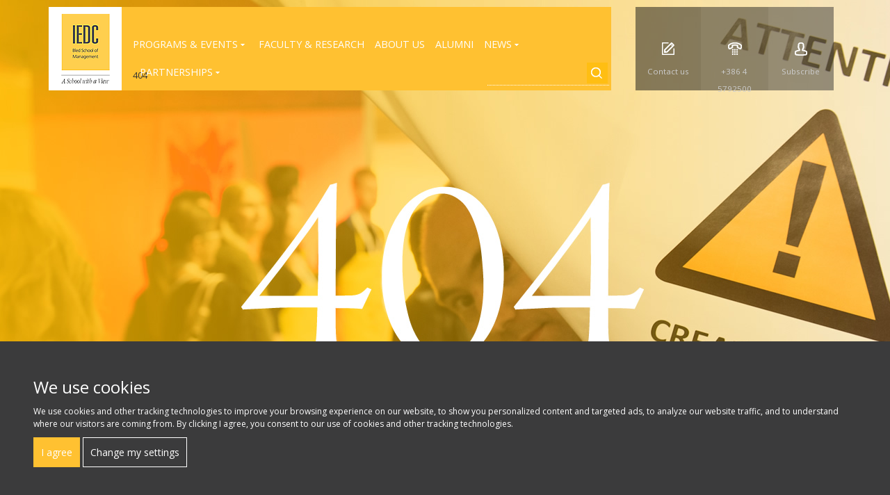

--- FILE ---
content_type: text/html; charset=utf-8
request_url: http://www.iedc.si/openhouse/
body_size: 36461
content:


<!DOCTYPE html>
<html>
<head><meta charset="UTF-8" /><meta http-equiv="X-UA-Compatible" content="IE=edge" /><link href="https://fonts.googleapis.com/css?family=Open+Sans:400,800&amp;subset=latin,latin-ext" rel="stylesheet" type="text/css" /><meta name="viewport" content="width=device-width, height=device-height, initial-scale=1.0, user-scalable=0, minimum-scale=1.0, maximum-scale=1.0" />
		<!-- Google Tag Manager -->
<script>(function(w,d,s,l,i){w[l]=w[l]||[];w[l].push({'gtm.start':
new Date().getTime(),event:'gtm.js'});var f=d.getElementsByTagName(s)[0],
j=d.createElement(s),dl=l!='dataLayer'?'&l='+l:'';j.async=true;j.src=
'https://www.googletagmanager.com/gtm.js?id='+i+dl;f.parentNode.insertBefore(j,f);
})(window,document,'script','dataLayer','GTM-PKR7VZQQ');</script>
	<!-- End Google Tag Manager -->
<script type="text/javascript" src="https://www.iedc.si/js/iedc/cookie-consent.js"></script>

<!--[if lt IE 9]>
      <script src="https://oss.maxcdn.com/libs/html5shiv/3.7.0/html5shiv.js"></script>
<![endif]-->
<title>
	404
</title>

	<script type="text/plain" cookie-consent="targeting">
    (function(a,g,b,c){a[c]=a[c]||function(){
        "undefined"!==typeof a.ipromNS&&a.ipromNS.execute?a.ipromNS.execute(arguments):(a[c].q=a[c].q||[]).push(arguments)};
        var k=function(){var b=g.getElementsByTagName("script")[0];return function h(f){var e=f.shift();a[c]("setConfig",{server:e});
            var d=document.createElement("script");0<f.length&&(d.onerror=function(){a[c]("setConfig",{blocked:!0});h(f)});
            d.src="https://cdn."+e+"/ipromNS.js";d.async=!0;d.defer=!0;b.parentNode.insertBefore(d,b)}}(),e=b;"string"===typeof b&&(e=[b]);k(e)
    })(window, document,["iprom.net"],"_ipromNS"); var cookieConsent = false;
    try{
        cookieConsent = false;  //connect with your cookie consent framework;
    }catch(e){console.log('CC not found');}
    _ipromNS('init', {
        'sitePath' : [ 'iedcsi','index' ],
        'cookieConsent' : cookieConsent
    });
</script>

<script type="text/plain" cookie-consent="targeting">
var _ss = _ss || [];
_ss.push(['_setDomain', 'https://koi-1EPBUYQ.marketingautomation.services/net']);
_ss.push(['_setAccount', 'KOI-1RLFF2K']);
_ss.push(['_trackPageView']);
(function() {
    var ss = document.createElement('script');
    ss.type = 'text/javascript'; ss.async = true;

    ss.src = ('https:' == document.location.protocol ? 'https://' : 'http://') + 'koi-1EPBUYQ.marketingautomation.services/client/ss.js?ver=1.1.1';
    var scr = document.getElementsByTagName('script')[0];
    scr.parentNode.insertBefore(ss, scr);
})();
</script>

<meta name="robots" content="noindex" /><link href="../App_Themes/IEDC/Global/redesign-styles.css" type="text/css" rel="stylesheet" /><link href="../App_Themes/IEDC/Global/style.css" type="text/css" rel="stylesheet" /><meta name="Generator" content="Sitefinity 9.2.6200.0 SE" /><link rel="canonical" href="http://www.iedc.si/error-pages/404" /><link href="/Telerik.Web.UI.WebResource.axd?d=d2zE_CriE1wfFJ-WCaWrPlm8rHs11DUEqMEoyiBp2-CMoHmqVyVq7nBh4VyOr7vrUWcKeI6Wy-nUvMGrTYvDL6WaoGvb1bxMgtj7Xf0PIMyoNzrLkMv3xhKIkIKqXpqx30iGQYFMZFAXERMWSVbsJw2&amp;t=638858952928039095&amp;compress=0&amp;_TSM_CombinedScripts_=%3b%3bTelerik.Sitefinity.Resources%2c+Version%3d9.2.6200.0%2c+Culture%3dneutral%2c+PublicKeyToken%3db28c218413bdf563%3aen%3a1b50fa9e-84ed-49bb-a88b-f01971c3e850%3a7a90d6a%3a83fa35c7%3bTelerik.Web.UI%2c+Version%3d2016.2.607.40%2c+Culture%3dneutral%2c+PublicKeyToken%3d121fae78165ba3d4%3aen%3a69c0b071-1364-4838-8683-7a1d69bf3f34%3aed2942d4%3a580b2269%3aeb8d8a8e" type="text/css" rel="stylesheet" /></head>
<body>
	<!-- Google Tag Manager (noscript) -->
<noscript><iframe src="https://www.googletagmanager.com/ns.html?id=GTM-PKR7VZQQ"
height="0" width="0" style="display:none;visibility:hidden"></iframe></noscript>
<!-- End Google Tag Manager (noscript) -->

<form method="post" action="#" id="form1">
<div class="aspNetHidden">
<input type="hidden" name="ctl09_TSSM" id="ctl09_TSSM" value="" />
<input type="hidden" name="__EVENTTARGET" id="__EVENTTARGET" value="" />
<input type="hidden" name="__EVENTARGUMENT" id="__EVENTARGUMENT" value="" />
<input type="hidden" name="__VIEWSTATE" id="__VIEWSTATE" value="/[base64]" />
</div>

<script type="text/javascript">
//<![CDATA[
var theForm = document.forms['form1'];
if (!theForm) {
    theForm = document.form1;
}
function __doPostBack(eventTarget, eventArgument) {
    if (!theForm.onsubmit || (theForm.onsubmit() != false)) {
        theForm.__EVENTTARGET.value = eventTarget;
        theForm.__EVENTARGUMENT.value = eventArgument;
        theForm.submit();
    }
}
//]]>
</script>


<script src="/WebResource.axd?d=NULpLnqeZGGSpJOmbs82TWmNl6eOsYbP0DKexzg57aKd4SMHeX0DLyRsM8IgrC8o5yMvRD9rZUN7PUM2T8BHDhgTPyU90H-V5rvT9cGtT8o1&amp;t=638568676745067788" type="text/javascript"></script>


<script src="/ScriptResource.axd?d=rm_BLJ6HAl5phPEArKOIZ0hxZfAp1GFj0gyHel-vbou7ehO9S4UB8Q9wTOgLKZQULPBZmE8CWXkCiMeKXbC32nTia4gpuXDgiCMxB5Gg287Bi2yJWCAzSHzsfnTn-lnOAHqmxiyqzGkICagQegCkEhHxqFvjB9QTtt15iXpcf9U1&amp;t=ffffffffc820c398" type="text/javascript"></script>
<script src="/ScriptResource.axd?d=AYqYKaftHfEP9odI2ViJyD2bAj0rVsMtqNbf-wGsMSkCALyc2wHM6D-LmfH8O0mJgkpS48B4xytgJ65yDoY54ID6-R80uDcLAqIQLxKGVZKnKoECpTARHmddmvWyOwjBQl3fzNUC15gxuLeQIP1jtH2Ijxo5kofM0QFGVG0HpfTgwgEqivHN6pigLf2aGzsV0&amp;t=ffffffffc820c398" type="text/javascript"></script>
<script src="/ScriptResource.axd?d=[base64]&amp;t=ffffffff9f3d56c8" type="text/javascript"></script>
<script src="/ScriptResource.axd?d=[base64]&amp;t=ffffffff9f3d56c8" type="text/javascript"></script>
<script src="/ScriptResource.axd?d=Nqb09d0MfwTpohBs7LbFDfykFqUl8KC7EkkYoNidYnJqyCgQiZsH5POXcUe0Tm8PGP6dmLH7mmUWqrShnK5tEh0xYQVk6jEwomclJXJzihJzJ3gv7W3JWS12F4zQvKG5t9rLeu4XSnd0kYIG7hIZNQ2&amp;t=6c83d791" type="text/javascript"></script>
<script src="/ScriptResource.axd?d=xBg-4zmKW1HJapwBN7L0Ot1I1TaGXArjFfQU-ByJrkV2aUi5yqEI1PQj7IBMipjJwTgnRwFC_-9peQusIeMAodDYPpQkEp0WrF8wo7WIZZrz0Mv17rYtTeJvQtAmP9o43Ir-VTPsN494g4FIGyK1Qzvl71HtOKYLJe-D7OX6IuWQqk2vr_a2Cvb-tq7bs7oK0&amp;t=6c83d791" type="text/javascript"></script>
<script src="/ScriptResource.axd?d=b2bloWLlnHu8oRQjSYNhZxhuk0ztxJWatHeu8GXpOAu1_NYGbNwBxIdi0fiHm32j-RePinHmsj41R9Cwuc50XA37Ht7eKfFO1L2Gy7vd6Oj45iPpytwf0x4w1bYXl1BZUpeqaaypWBdu067vIHoKXQ2&amp;t=6c83d791" type="text/javascript"></script>
<script src="/ScriptResource.axd?d=DRulUDNCG5E2rlrhTfU-PA6c7uK0jJtCNhjwOcMHIgtqNGTKvXjk2bNabuaezFoLfmSO4Bp0VGUb5D3jONwZqVXzUJf8hG9s6sBYTrwtbdQtTh-4gtVi7ci33hiP-h9Hwy0J49o5ZTKrQWqwwRFeRA2&amp;t=6c83d791" type="text/javascript"></script>
<script src="/ScriptResource.axd?d=46_RNB2dxO0lb_wUvGQQO6U_bYN_Ydsm_MUk5-iP8gAml5MsDCDVXzm8rFZeevOMtyfDARJOdQl2cmFEbp8ON1XdaCWNFfW6mkwxjt5nRPPCICBEibn94Wf-bepVRYNZEfbVL0yKKVztIu29b68ZFk4IrhPKyTlvGyEfYLfzXcc1&amp;t=6c83d791" type="text/javascript"></script>
<script src="/ScriptResource.axd?d=yGQFolJbNHt9LjtioNSXokkMLte4bU5U-TJwkRPSwc1qiIRLyevtUOvjVA85n9qdeFK5UcZQJETrjtnrjTCgU-BnQyWTp2uc3wqxmQV5ZtDuANnXwWiH0-p62TLk1B9SfsspgFD9bj2eDfRqC4eVmhCAA80kuaT9MS2aiVVnlik1&amp;t=6c83d791" type="text/javascript"></script>
<script src="/ScriptResource.axd?d=SQlpDK39JdF6z9Wli5StgFE4acpTWI96I_d9uOULy4Cx61ECQWzC7QurFis2j6-96kmCBGE5xs_DRRriXCz8jdlLCLhkpIriTgUtibnfxAKkVxbKH20gYWek0j7Md435-sdm00U0ijrGIOQx63pu6bA3aqEymzsAtfzLMJ8vmcZXNpOfkc5yjbtjhB8PUbD70&amp;t=6c83d791" type="text/javascript"></script>
<script src="/ScriptResource.axd?d=Po7rawdX1alEV0PoGOF7UgRk-6ozuufVukhgE9H9V6Rq-MoB3y1sqjYt13z8kmlCd814FkhWM1Lp4oari5h-FY5YHpfcmLCnhU90KsI3uS71wTqNJQ8oY3lQrXn2UJ56lc3xGlyn6T8f7HwlwxfUM2DDKa4SVlcjrP7QAjEgTu01&amp;t=6c83d791" type="text/javascript"></script>
<script src="/ScriptResource.axd?d=9S10fJq4g8k2sn4azOwBh3HdbGFlKbz1zGhz3Wo7KFvI3M1hPXX0CvA5aJIhrikkx2G5r14pXct0d-MBvM7ZXHKHU_wuEeat4t9BMq-p_79ov3dbR76--Vj1DypoR5mzFD84NrFvV6ugCUM-xDPOFcpL0758h4HZ8wXCFfzV76g1&amp;t=6c83d791" type="text/javascript"></script>
<script src="/ScriptResource.axd?d=A_iMI65ewXz5DmjPA8140ZUa5ivDAz7_yZcPKMuLdIDecpFALJybUe6fOybjcQ8Yya15RlLoKiOb1Z7TIEe6QKBFrWvCOZ5aFQ74huYsoGyts4Dhee58HV3gP_DTV1iPwTO2wWdgeiN3UvZBp8E63w2&amp;t=6c83d791" type="text/javascript"></script>
<script src="/ScriptResource.axd?d=yhAltY6-JBT8-lj9PoKg2yROifiCBDmUkKcIDcRyPNcEzEHU4hgDAONOQ5XYXIluul-n0-u4l5Ex8Jz1CYA4yqm2jxdulM8sTVv5rFhs8tDek857GpGEJhZqxfYs_qt8wifvB73IfKqMCxbBku2f7tEWLZkDZuKQ9eyA20dpgFc1&amp;t=6c83d791" type="text/javascript"></script>
<script src="/ScriptResource.axd?d=sc9wtA6SVuTDTrMgPQ9rk7bkwGOtJgnaMBs-caYlTSncOD2REKq9TMMw0EldNAJ08Ej0Y0AddvsQkqJoHR2uX4fBWPzbcBuw1HX-sl28K7lxziOjBcH2d3RxanhiwIE5rHbTtnJ3EPTqAfisVZarA-YUPT5cTNzbgf8zMbXqlUI1&amp;t=6c83d791" type="text/javascript"></script>
<script src="/ScriptResource.axd?d=Qcqwmd2sghp-gAKMkFaS6X8-hPnrNE6jV05mVVV9v8k335AsfSG2i0FciVEkrhGyQNHE_XpmJTMAFwBgs8Irt6GBcklhiker61HcSi-KqIBZ4Tpv3nQnOivAsWUBLFmndb0pLthEyIKK4vyMepvbtA2&amp;t=6c83d791" type="text/javascript"></script>
<script src="/ScriptResource.axd?d=caVJGGYi8cXKHfyUfO-0TA7NSui5SMCXjYlwZw9wvv_OlqYuANAn6MggIu8IRUcNDYAJdcs1Vo-oG5Lfd0OusPuS_ywo-AT1taNFQ3lcayc0H0aHR9-1VMI3Q9_U_kytzUiRGIjzWUCKN9WdSPo6H_XdTwXDIDwB4n5Pqb3dZyQ1&amp;t=288d1611" type="text/javascript"></script>
<script src="/ScriptResource.axd?d=[base64]&amp;t=ffffffffeccb57a7" type="text/javascript"></script>
<div class="aspNetHidden">

	<input type="hidden" name="__VIEWSTATEGENERATOR" id="__VIEWSTATEGENERATOR" value="1AE168CD" />
	<input type="hidden" name="__EVENTVALIDATION" id="__EVENTVALIDATION" value="/wEdAAMhsSeTpzqvlWBim11sIaZDe0TbUYquKt1wInNyhSgD49qlMRLPeKXCX0o02Y6/vaE3kJtRHGgzabUWCM0h99qQybqbaXAgJa+CK4LS19TFQA==" />
</div>
<script type="text/javascript">
//<![CDATA[
Sys.WebForms.PageRequestManager._initialize('ctl00$ScriptManager1', 'form1', [], [], [], 90, 'ctl00');
//]]>
</script>

<script type="text/javascript">

    $(document).scroll(function () {
        var y = $(document).scrollTop()
        if (y >= 40) {
            $('.navwrapper').addClass('fixedpos');
        } else {
            $('.navwrapper').removeClass('fixedpos');
        }
    });
   </script>
<div class="page">
   
    <div class="navwrapper">
    <div class="nav">
    	<div class="top_nav">
        	<div class="logo"><a href="/"><img src="/App_Themes/iedc/Global/images/logo.png" alt="Logo" /></a></div>
            <div id="topResponsiveButton">
	            <a href="#" id="resbuton"><span class="buttonText">MENU</span></a>
            </div>
            <div class="top_nav_container">
                <nav>

  <script type="text/javascript">
      function itemOpened(s, e) {
          if ($telerik.isIE8) {
              // Fix an IE 8 bug that causes the list bullets to disappear (standards mode only)
              $telerik.$("li", e.get_item().get_element())
     .each(function () { this.style.cssText = this.style.cssText; });
          }
      }
 </script>

<div id="MyTopMenu">
        <div tabindex="0" id="ctl00_myNavigation_T8A6A9A51001_RadMenu1" class="RadMenu RadMenu_topMenu">
	<!-- 2016.2.607.40 --><ul class="rmRootGroup rmHorizontal">
		<li class="rmItem rmFirst"><a class="rmLink rmRootLink dropMenu" href="../UserControls/TopMenu/#"><span class="rmText">Programs & Events</span></a><div class="rmSlide">
			<ul class="rmVertical rmGroup rmLevel1">
				<li class="rmItem rmFirst rmLast rmTemplate"><div class="rmText">
					
                                <div class="topMenuDropContainer">
                                 <div class="topMenuColSpan2">
                         
                                    <div class="topMenuCols60">
                                   
                                      <h4>Study Programs</h4>   
                                        <div class="topMenuLinkGroup">
											<div class="topMenulink">
                                            <a href="/programs/study-programs/dba">Doctor of Business Administration - DBA</a>
                                        </div>
                                        <div class="topMenulink">
                                            <a href="/programs/study-programs/phd">PhD in Management</a>
                                        </div>
                                        <div class="topMenulink">
                                            <a href="/programs/study-programs/executive-mba">Executive MBA</a>
                                        </div>

<div class="topMenulink">
                                            <a href="/programs/study-programs/master-in-management">Master in Management</a>
                                        </div>
											                                        <div class="topMenulink">
                                            <a href="/programs/study-programs/gmp">General Management Program</a>
                                        </div>
											  <div class="topMenulink">
                                            <a href="/programs/study-programs/ymp">Young Managers Program</a>
                                        </div>
                                        </div> 
                                    <h4>For Individuals &amp; Teams</h4>
                                             <div class="topMenuLinkGroup">

												 <div class="topMenulink">
                                            <a href="/programs/leadership-management-development-programs/">Executive Education Programs</a>
                                        </div>
								 <div class="topMenulink">
                                        <a href="/events/-in-iedceventtypes/iedc-event-types/conference">Conferences</a>
                                   </div>
	                                      
                                       
                                                 </div>
										<div class="topMenuLinkGroup">
																					                                    <h4>For Organizations</h4>
												 
                                        <div class="topMenulink">
                                            <a href="/programs/study-programs/custom-made-programs">CUSTOM Made Programs </a>
                                        </div>
										</div>
										
										<div class="topMenuLinkGroup">
																					                                    <h4>Healthcare Professionals</h4>
												 
                                        <div class="topMenulink">
                                            <a href="/programs/leadership-and-management-in-healthcare/healthcare-leadership-excellence-program">Healthcare Leadership Excellence Program</a>
                                        </div>
										</div>

                                   
                                             
                                    </div>
                                     <div class="topMenuCols40">

                                        <div class="topMenuLinkGroup">
                                          <h4>IEDC Events</h4>   
                                     
                                    <div class="topMenulink">
                                        <a href="/events">All Events</a>
                                   </div>

                                   <div class="topMenulink">
                                        <a href="/events/-in-iedceventtypes/iedc-event-types/alumni-events">Alumni Events</a>
                                   </div>
                                   <div class="topMenulink">
                                        <a href="/events/-in-iedceventtypes/iedc-event-types/information-event">Information Events</a>
                                   </div>
											<div class="topMenulink">
                                        <a href="/events/-in-iedceventtypes/iedc-event-types/webinar">Webinars</a>
                                   </div>
                                   </div>
                                        <div class="topMenuLinkGroup"> 
																				 
                                        
                                        <div class="topMenulink">
											<h4><a href="https://koi-1epbuyq.marketingautomation.services/net/m?md=y5gIFvkYfUWf3%2FJG5oBvUbXIE9uQC3iO1pTKZh3WvMg%3D">Program 2026</a></h4>
                                            <h4><a href="/programs/leadership-management-development-programs/">Program Finder</a></h4>
                                        </div>
                                         <div class="topMenuLinkImg">
        	                            <img src="/App_Themes/iedc/Global/images/progFinderMenuIcon.png" width="46" height="10" alt="ProgFinder" />

                                         </div>
                                         <div class="topMenuLinkDesc">
                                             Helps you find a program that fits to your current education needs
                                         </div>
                                       
                                       
                                       
                                                 </div>
                                <h4>Partnership Programs</h4>   
                                        <div class="topMenuLinkGroup">
											<div class="topMenulink">
                                            <a href="/partnership-programs/technical-leadership-program">Technical Leadership Program</a>
                                        </div>
											</div>
                                  </div>

                                </div>
                                    
                                    </div>
                            
				</div></li>
			</ul>
		</div></li><li class="rmItem "><a class="rmLink rmRootLink" href="/faculty-research"><span class="rmText">Faculty & Research</span></a></li><li class="rmItem "><a class="rmLink rmRootLink" href="/about-iedc"><span class="rmText">About Us</span></a></li><li class="rmItem "><a class="rmLink rmRootLink" href="/alumni"><span class="rmText">Alumni</span></a></li><li class="rmItem "><a class="rmLink rmRootLink dropMenu" href="../UserControls/TopMenu/#"><span class="rmText">News</span></a><div class="rmSlide">
			<ul class="rmVertical rmGroup rmLevel1">
				<li class="rmItem rmFirst rmLast rmTemplate"><div class="rmText">
					
                                  <div class="topMenuDropContainerS">
                                       <h4>IEDC News</h4>   
                                        <div class="topMenuLinkGroup"> 
                                   <div class="topMenulink">
                                           <a href="/news-room/news">Recent News</a>
                                    </div>

                                           
                                        </div>
                                   
                                      
                                  </div>   
                            
				</div></li>
			</ul>
		</div></li><li class="rmItem rmLast"><a class="rmLink rmRootLink dropMenu" href="../UserControls/TopMenu/#"><span class="rmText">Partnerships</span></a><div class="rmSlide">
			<ul class="rmVertical rmGroup rmLevel1">
				<li class="rmItem rmFirst rmLast rmTemplate"><div class="rmText">
					
                                  <div class="topMenuDropContainerS">
                                     
                                        <div class="topMenuLinkGroup"> 
                                   <div class="topMenulink">
                                           <a href="/partnerships/beyond-recovery">Beyond Recovery</a>
                                    </div>
										
																							
                                        
                                        </div>
                                   
                                      
                                  </div>   
                            
				</div></li>
			</ul>
		</div></li>
	</ul><input id="ctl00_myNavigation_T8A6A9A51001_RadMenu1_ClientState" name="ctl00_myNavigation_T8A6A9A51001_RadMenu1_ClientState" type="hidden" />
</div>
 </div>


</nav>
                
            </div>
            <div class="bread_crumb_wrapper">
<div id="myBreadCrumbControl_T8A6A9A51003">
	

<div class="sfBreadcrumbWrp">
    <span id="myBreadCrumbControl_T8A6A9A51003_ctl00_ctl00_BreadcrumbLabel" class="sfBreadcrumbLabel" style="display:none;"></span>
    <div id="ctl00_myBreadCrumbControl_T8A6A9A51003_ctl00_ctl00_Breadcrumb" class="RadSiteMap RadSiteMap_Default">
		<ul class="rsmFlow rsmLevel rsmOneLevel">
			<li class="rsmItem sfNoBreadcrumbNavigation"><a class="rsmLink" href="javascript: void(0)">404</a></li>
		</ul><input id="ctl00_myBreadCrumbControl_T8A6A9A51003_ctl00_ctl00_Breadcrumb_ClientState" name="ctl00_myBreadCrumbControl_T8A6A9A51003_ctl00_ctl00_Breadcrumb_ClientState" type="hidden" />
	</div>
</div>
</div></div>
            <div class="searchwrapper">
                   
<div id="myTopSearch_T8A6A9A51007" class="topSearch">
	

  

<div class="searchButton"><a href="#" id="searchButtonRes"></a></div>
<div id="searchResWrapper">
 <fieldset id="myTopSearch_T8A6A9A51007_ctl00_ctl00_main" class="searchWrapper">
     
     <div class="searchBoxW">
         <div class="searchText">Search</div>
     <input name="ctl00$myTopSearch$T8A6A9A51007$ctl00$ctl00$searchTextBox" type="text" id="myTopSearch_T8A6A9A51007_ctl00_ctl00_searchTextBox" class="searchInputBox" placeholder="" />
     <input type="submit" name="ctl00$myTopSearch$T8A6A9A51007$ctl00$ctl00$searchButton" value="Search" onclick="return false;" id="myTopSearch_T8A6A9A51007_ctl00_ctl00_searchButton" class="searchSubmit" />

     </div>
 </fieldset>
</div>
 <script>
     $(document).ready(function () {

         $("#searchButtonRes").on("click", function (event) {
             event.stopPropagation();
             $("#searchResWrapper").toggle();
             event.preventDefault();
         });
     });
</script>
</div>
               </div>
           
           
        </div><!--end top_nav-->
        <div class="global_links">
            <div class="globalContact">
                <a href="/forms/contact-us?subjID=General Contact from IEDC website">
                    <p>Contact us</p>
                </a>
            </div>
            <div class="globalPhone">
                <a href="tel:+38645792500">
                    <p>+386 4 5792500 </p>
                </a>
            </div>
            <div class="globalLogin">
                <a href="/forms/subscribe">
                    <p>Subscribe</p>
                </a>
            </div>
        </div><!--end global links-->
       <div class="submenu">

 



<div class="sfNavWrp sfNavHorizontalWrp subMenuNav ASP.sfctrlpresentation_openaccessdataprovider_6a79aff6bbd66679be69ff000002d230_ascx">
    
    
      
    
     
    <div class="sfNavHorizontal sfNavList">
        
    </div>
</div>
 <script>
                  $(document).ready(function () {

                      $("#subutton").on("click", function (event) {
                          event.stopPropagation();
                          $(".submenuitem").toggle();
                        
                          event.preventDefault();
                      });
                  });
</script></div>
        </div>
         
    </div>
    <div class="top_nav_mobile">
          



<div id="MyResTopMenu">
            
            <div id="TopMenuList" style="display:none">
            
				<div class="menugroupwrapper">
                <div class="menugroup">Programs & Events</div>
               
                <div class="resMenuSecLevel">
                    
                    <div class="menuitem2"><a href="/programs/study-programs/dba">Doctor of Business Administration - DBA</a></div>
					<div class="menuitem2"><a href="/programs/study-programs/phd">Executive PhD</a></div>
                    <div class="menuitem2"><a href="/programs/study-programs/executive-mba">Executive MBA</a> </div>
<div class="menuitem2"><a href="/programs/study-programs/master-in-management">Master in Management</a> </div>
					<div class="menuitem2"><a href="/programs/study-programs/gmp">General Management Program</a> </div>
					<div class="menuitem2"><a href="/programs/study-programs/ymp">Young Managers Program</a> </div>
                    <div class="menuitem2"><a href="/programs/leadership-management-development-programs/">Executive Education Courses</a></div> 
                    <div class="menuitem2"><a href="/events/-in-iedceventtypes/iedc-event-types/conference">Conferences</a> </div>
					<div class="menuitem2"><a href="/programs/study-programs/custom-made-programs">Customized Programs for Companies</a> </div>
					<div class="menuitem2"><a href="/programs/leadership-and-management-in-healthcare/healthcare-leadership-excellence-program">Healthcare Leadership Excellence Program</a> </div>
					<div class="menuitem2"><a href="/partnership-programs/technical-leadership-program">Technical Leadership Program</a> </div>
                    <div class="menuitem2"><a href="/events">Events</a> </div>
					<div class="menuitem2"><a href="/events/-in-iedceventtypes/iedc-event-types/webinar">Webinars</a> </div>
                    
                </div>
               </div>
               <div class="menugroupwrapper">
               <div class="menugroup1"></div>
               <div class="menuitem"><a href="/faculty-research">Faculty & Research</a></div>
               
                <div class="menuitem"><a href="/about-iedc">About IEDC</a></div>
            
                  
                <div class="menuitem"><a href="/alumni">Alumni</a></div>
                
                 <div class="menuitem"><a href="/news-room/news">News</a></div>
               <div class="menuitem"><a href="/Blog">Blog</a></div>
				   <div class="menuitem"><a href="/podcasts">Podcast</a></div>
				   <div class="menuitem"><a href="/faculty-research/publications/iedc-books-of-the-year">Books of the Year</a></div>
				   <div class="menuitem"><a href="/video-library">Video Library</a></div>
				   <div class="menuitem"><a href="/program-related-content">Program Related Content</a></div>
				   <div class="menuitem"><a href="/partnerships/beyond-recovery">Beyond Recovery</a></div>
				   
              </div> 
                
               
                
                    
                   
                    
                    
                    
          

            </div>
            
              <script>
                  $(document).ready(function () {

                      $("#resbuton").on("click", function (event) {
                          event.stopPropagation();
                          $("#TopMenuList").toggle();
                          event.preventDefault();
                      });
                  });
</script>
            </div>

   </div> 
<section id="main_header">
	<div class="mainbanner">
        
<div class="sf_cols errorBanner">
    <div class="sf_colsOut sf_1col_1_100" style="width: 100%;">
        <div id="myMainBanner_C003_Col00" class="sf_colsIn sf_1col_1in_100">
            
        </div>
    </div>
</div> 
	</div><!--end banner-->
        <div class="wrapper">
        
            
    
  <div class="pageBanner">
            
<div class='sfContentBlock center'><h1>Sorry!</h1>
<h2><a href="/home"><strong>Please click here to continue browsing the SITE</strong></a></h2>
<h2>We have recently redesigned our website and the page you were looking for does not seem to exist anymore or it has been moved to a different location.</h2>


</div>
       
     </div><!--end content-->
     </div><!--end wrapper-->
   
</section><!--end home_header-->

    <section id="cutomLayout">
        
<div class="sf_cols">
    <div class="sf_colsOut sf_1col_1_100">
        <div id="myCustomLayout_C006_Col00" class="sf_colsIn sf_1col_1in_100">
            
        </div>
    </div>
</div>
    </section>
     
<section id="IEDCAcreditations" class="IEDCAcreditations">
         <div class="wrapper">
                
<div class='sfContentBlock'><div class="colfull">
<h3>Accreditations of the School</h3>
<div class="columns">
<div class="col1">
<div class="accLogo bologna"><a href="#"></a></div>
</div>
<div class="col2">
<div class="accLogo amba"><a href="#"></a></div>
</div>
<div class="col3">
<div class="accLogo iqa"><a href="#"></a></div>
</div>
</div>
</div>


</div> 
         </div>
    </section><!-- End WhyIEDC -->
    <footer id="footer" class="pagefooter">
        <div class="wrapper">
            
<div class='sfContentBlock'><div class="columns">
<div class="col67">
<div class="col1">
<h4>About us</h4>
<div class="footerSiteLinks">
<a href="/about-iedc">About IEDC</a>
<a href="/about-iedc/about-iedc-leadership">About IEDC Leadership</a>
<a href="/about-iedc/about-the-school">About the School</a>
<a href="/about-iedc/about-campus">About Campus</a>
<a href="/about-iedc/about-people">About People</a>
</div>
</div>
<div class="col2">
<h4>Centers &amp; Institutes</h4>
<div class="footerSiteLinks2">
<a href="/about-iedc/centres/bled-institute-for-leadership-in-digital-transformation-and-ai-(bildai)">Bled Institute for Leadership in Digital Transformation and AI (BILDAI)</a>
<a href="/about-iedc/centres/iedc-nlb-chair-in-leadership-development">IEDC NLB Chair in Leadership Development</a>
<a href="/about-iedc/centres/centre-for-arts-and-leadership">Centre for Arts and Leadership Development and Research</a>
<a href="/about-iedc/centres/coca-cola-chair-of-sustainable-development">Coca-Cola chair of Sustainable Development</a>
<a href="/about-iedc/centres/european-leadership-centre">European Leadership Centre</a>
<a href="/about-iedc/iedc-foundation-for-developing-future-leaders">IEDC Foundation for Developing Future Leaders</a>
<a href="/about-iedc/centres/wise-world-institute-for-sustainability-and-ethics-in-rising-economies">WISE: World Institute for Sustainability and Ethics in Rising Economies</a>
</div>
</div>
<div class="col3">
<h4>News</h4>
<div class="footerSiteLinks">
<a href="/news-room/news">News</a></div>
</div>
</div>
<!--end col67-->
<div class="col33">
<h4>Join IEDC on Social Networks</h4>
<div class="footerSocialIcons">
<div class="fb"><a href="http://www.facebook.com/IEDCbled"></a></div>
<div class="tw"><a href="http://twitter.com/IEDC_bled"></a></div>
<div class="ln"><a href="https://www.linkedin.com/school/iedc---bled-school-of-management/"></a></div>
</div>
<div class="footerNotifLinks">
<div class="notlink"><a href="/docs/default-source/default-document-library/erasmus-charter-for-higher-education.pdf?sfvrsn=4" title="Erasums Charter">Erasmus Charter</a>&nbsp;<a href="/docs/default-source/default-document-library/iedc_erasmus-policy-statement---2021-2027.pdf?sfvrsn=0" title="Erasmus Policy Statement">Erasmus Policy Statement</a>&nbsp;<a href="/policy">Privacy policy</a>
&nbsp;<a href="/cookies">Cookie Policy</a>
&nbsp;<a href="/docs/default-source/regulations/quality-rules-and-procedures.pdf?sfvrsn=2" title="IEDC Quality Rules and Procedures">IEDC Quality Manual</a>&nbsp;<a href="/docs/default-source/regulations/iedc-gep_equal4europe-(3).pdf?sfvrsn=2" title="IEDC's Gender Equality Plan">IEDC's Gender Equality Plan</a>
</div>
</div>
</div>
<!--end col33-->
<div class="iedcDesclaimber">&copy;IEDC Bled School of Management, all rights reserved.</div>
<div class="iedcDevBy">Developed by: <a href="http://www.vareo.si">Vareo - Performance Marketing</a> | Based on: Sitefinity CMS</div>
</div>


</div> 
        </div><!--end wrapper-->
    </footer>
</div><!--end page-->


<script type="text/javascript">
//<![CDATA[
;(function() {
                        function loadHandler() {
                            var hf = $get('ctl09_TSSM');
                            if (!hf._RSSM_init) { hf._RSSM_init = true; hf.value = ''; }
                            hf.value += ';Telerik.Sitefinity.Resources, Version=9.2.6200.0, Culture=neutral, PublicKeyToken=b28c218413bdf563:en:1b50fa9e-84ed-49bb-a88b-f01971c3e850:7a90d6a:83fa35c7;Telerik.Web.UI, Version=2016.2.607.40, Culture=neutral, PublicKeyToken=121fae78165ba3d4:en:69c0b071-1364-4838-8683-7a1d69bf3f34:ed2942d4:580b2269:eb8d8a8e';
                            Sys.Application.remove_load(loadHandler);
                        };
                        Sys.Application.add_load(loadHandler);
                    })();Sys.Application.add_init(function() {
    $create(Telerik.Web.UI.RadMenu, {"_childListElementCssClass":null,"_skin":"topMenu","clickToOpen":true,"clientStateFieldID":"ctl00_myNavigation_T8A6A9A51001_RadMenu1_ClientState","collapseAnimation":"{\"duration\":450}","expandAnimation":"{\"duration\":450}","itemData":[{"items":[{"templated":true}],"postBack":0,"navigateUrl":"#","cssClass":"dropMenu"},{"postBack":0,"navigateUrl":"/faculty-research"},{"postBack":0,"navigateUrl":"/about-iedc"},{"postBack":0,"navigateUrl":"/alumni"},{"items":[{"templated":true}],"postBack":0,"navigateUrl":"#","cssClass":"dropMenu"},{"items":[{"templated":true}],"postBack":0,"navigateUrl":"#","cssClass":"dropMenu"}]}, null, null, $get("ctl00_myNavigation_T8A6A9A51001_RadMenu1"));
});
Sys.Application.add_init(function() {
    $create(Telerik.Web.UI.RadSiteMap, null, null, null, $get("ctl00_myBreadCrumbControl_T8A6A9A51003_ctl00_ctl00_Breadcrumb"));
});
Sys.Application.add_init(function() {
    $create(Telerik.Sitefinity.Services.Search.Web.UI.Public.SearchBox, {"disableSuggestions":false,"indexCatalogue":"all","language":null,"minSuggestLength":3,"resultsUrl":"/searchresults","searchButton":$get("myTopSearch_T8A6A9A51007_ctl00_ctl00_searchButton"),"searchTextBox":$get("myTopSearch_T8A6A9A51007_ctl00_ctl00_searchTextBox"),"suggestionFields":"Title,Content","suggestionsRoute":"/restapi/search/suggestions","wordsMode":0}, null, null, $get("myTopSearch_T8A6A9A51007"));
});
//]]>
</script>
</form>
	<!-- Cookie  -->
<script>
document.addEventListener('DOMContentLoaded', function () {
    cookieconsent.run({ "notice_banner_type": "headline", "consent_type": "implied", "palette": "dark", "change_preferences_selector": "#changePreferences", "language": "en", "website_name": "IEDC-Bled School of Management", "cookies_policy_url": "https://www.iedc.si/cookies" });
});
</script>
<script type="text/javascript"> _linkedin_partner_id = "4789634"; window._linkedin_data_partner_ids = window._linkedin_data_partner_ids || []; window._linkedin_data_partner_ids.push(_linkedin_partner_id); </script><script type="text/javascript"> (function(l) { if (!l){window.lintrk = function(a,b){window.lintrk.q.push([a,b])}; window.lintrk.q=[]} var s = document.getElementsByTagName("script")[0]; var b = document.createElement("script"); b.type = "text/javascript";b.async = true; b.src = "https://snap.licdn.com/li.lms-analytics/insight.min.js"; s.parentNode.insertBefore(b, s);})(window.lintrk); </script> <noscript> <img height="1" width="1" style="display:none;" alt="" src="https://px.ads.linkedin.com/collect/?pid=4789634&fmt=gif" /> </noscript>
</body>
</html>


--- FILE ---
content_type: text/css
request_url: http://www.iedc.si/App_Themes/IEDC/Global/redesign-styles.css
body_size: 27514
content:
/* ===========================================
   CSS VARIABLES & ROOT STYLES
   =========================================== */

body {
	margin: 0;
	padding: 0;
	font-family: 'Open Sans', -apple-system, BlinkMacSystemFont, 'Segoe UI', Roboto, Oxygen, Ubuntu, Cantarell, sans-serif !important;
}

.homepage-redesign {
	

	
  /* Color System */
  --hp-brand: #F3C547;          /* Primary yellow */
  --hp-brand-600: #E6B531;      /* Darker yellow */
  --hp-brand-100: #FFF3CF;      /* Light yellow */
  --hp-accent: #0066cc;         /* Blue accent */
  --hp-ink: #1E1E1E;            /* Dark text */
  --hp-muted: #6B6B6B;          /* Gray text */
  --hp-line: #E7E7E7;           /* Border color */
  --hp-bg: #FFFFFF;             /* White background */
  --hp-soft: #F5F6F7;           /* Soft gray background */
  --hp-wash: #F8F8F8;           /* Wash background */
  --hp-highlight: #FFF9E6;      /* Highlight background */
  
  /* Layout */
  --hp-radius: 14px;
  --hp-shadow: 0 6px 20px rgba(0,0,0,.06);
  --hp-container: 1200px;
}

.homepage-redesign .benefits .sf_cols.container {
  display: grid !important;
  grid-template-columns: repeat(3, 1fr) !important;
  gap: clamp(1.5rem, 3vw, 3rem) !important;
}

/* If container is inside sf_cols, remove its restrictions */
.homepage-redesign .benefits .sf_cols .container {
  max-width: none !important;
  padding: 0 !important;
}

/* ===========================================
   TOPBAR STYLES
   =========================================== */

.homepage-redesign .topbar {
  background: #f8f8f8;
  border-bottom: 1px solid #e7e7e7;
  padding: 8px 0;
  font-size: 14px;
}

.homepage-redesign .topbar .container {
  display: flex;
  justify-content: space-between;
  align-items: center;
}

.homepage-redesign .topbar__left,
.homepage-redesign .topbar__right {
  display: flex;
  gap: 15px;
  align-items: center;
}

.homepage-redesign .topbar a {
  color: #333;
  text-decoration: none;
  transition: color 0.2s;
}

.homepage-redesign .topbar a:hover {
  color: var(--hp-brand-600);
}

/* ===========================================
   HEADER & NAVIGATION STYLES
   =========================================== */

.homepage-redesign .site-header {
  background: #ffffff;
  border-bottom: 1px solid var(--hp-line);
  position: sticky;
  top: 0;
  z-index: 1000;
  box-shadow: 0 2px 4px rgba(0,0,0,0.05);
}

.homepage-redesign .header__row {
  display: flex;
  align-items: center;
  justify-content: space-between;
  min-height: 70px;
  padding: 10px 20px;
}

.homepage-redesign .logo {
  flex-shrink: 0;
  display: block;
}

.homepage-redesign .logo img {
  height: 40px;
  width: auto;
  display: block;
}

/* Mobile Toggle Button */
.homepage-redesign .nav-toggle {
  display: none;
  flex-direction: column;
  gap: 5px;
  background: none;
  border: none;
  padding: 8px;
  cursor: pointer;
  z-index: 1001;
}

.homepage-redesign .nav-toggle__bar {
  display: block;
  width: 25px;
  height: 3px;
  background: var(--hp-ink);
  border-radius: 2px;
  transition: all 0.3s ease;
}

.homepage-redesign .nav-toggle.is-active .nav-toggle__bar:nth-child(1) {
  transform: rotate(45deg) translate(5px, 5px);
}

.homepage-redesign .nav-toggle.is-active .nav-toggle__bar:nth-child(2) {
  opacity: 0;
}

.homepage-redesign .nav-toggle.is-active .nav-toggle__bar:nth-child(3) {
  transform: rotate(-45deg) translate(7px, -6px);
}

/* Navigation */
.homepage-redesign .nav {
  flex: 1;
  display: flex;
  justify-content: flex-end;
}

/* RadMenu Styles */
.homepage-redesign .RadMenu {
  background: transparent;
  border: none;
}

.homepage-redesign .rmRootGroup {
  display: flex;
  align-items: center;
  gap: 5px;
  list-style: none;
  margin: 0;
  padding: 0;
}

.homepage-redesign .rmItem {
  position: relative;
  list-style: none;
}

.homepage-redesign .rmLink {
  display: block;
  padding: 12px 18px;
  color: var(--hp-ink);
  text-decoration: none;
  font-weight: 500;
  font-size: 15px;
  border-radius: 6px;
  transition: all 0.2s ease;
  white-space: nowrap;
}

.homepage-redesign .rmLink:hover {
  background: var(--hp-highlight);
  color: var(--hp-ink);
}

.homepage-redesign .rmItem .rmGroup {
  display: flex;
  flex-direction: column;
}

/* Dropdown indicator for items with children */
.homepage-redesign .rmItem:has(.rmGroup) > .rmLink::after,
.homepage-redesign .rmItem.rmItem--has-children > .rmLink::after {
  content: "▾";
  margin-left: 6px;
  font-size: 12px;
  display: inline-block;
  transition: transform 0.2s ease;
}

/* Dropdown Styles */
.homepage-redesign .rmSlide,
.homepage-redesign .rmGroup {
  position: absolute;
  top: 100%;
  left: 0;
  min-width: 220px;
  background: #ffffff;
  border: 1px solid var(--hp-line);
  border-radius: 8px;
  box-shadow: 0 4px 12px rgba(0,0,0,0.1);
  opacity: 0;
  visibility: hidden;
  transform: translateY(-10px);
  transition: all 0.3s ease;
  z-index: 1000;
  list-style: none;
  padding: 8px 0;
  margin: 4px 0 0 0;
}

.homepage-redesign .rmItem:hover > .rmSlide,
.homepage-redesign .rmItem:hover > .rmGroup {
  opacity: 1;
  visibility: visible;
  transform: translateY(0);
}

.homepage-redesign .rmSlide .rmLink,
.homepage-redesign .rmGroup .rmLink {
  padding: 10px 20px;
  border-radius: 0;
  font-size: 14px;
}

.homepage-redesign .rmSlide .rmLink:hover,
.homepage-redesign .rmGroup .rmLink:hover {
  background: var(--hp-highlight);
}

/* Body scroll lock when mobile nav open */
body.nav-open {
  overflow: hidden;
}

/* ===========================================
   CONTAINER & LAYOUT
   =========================================== */

.homepage-redesign .container {
  max-width: var(--hp-container);
  margin-inline: auto;
  padding-inline: clamp(1rem, 4vw, 2rem);
}

.homepage-redesign .section {
  padding: clamp(2.5rem, 5vw, 4rem) 0;
}

/* ===========================================
   HERO SLIDER STYLES
   =========================================== */

.homepage-redesign .hero-slider {
  position: relative;
  border-bottom: 1px solid var(--hp-line);
  --hero-h: clamp(460px, 56vw, 700px);
}

.homepage-redesign .hero-slider .bx-wrapper {
  border: 0;
  box-shadow: none;
  background: transparent;
  margin: 0 auto;
}

.homepage-redesign .hero-slider .bx-wrapper .bx-viewport {
  height: auto !important;
  min-height: var(--hero-h) !important;
  position: relative;
  overflow: hidden;
}

.homepage-redesign .hero-slider .bxslider li.slide {
  position: relative;
  display: block !important;
  min-height: var(--hero-h) !important;
}

.homepage-redesign .slide__media {
  position: absolute;
  inset: 0;
  background-size: cover;
  background-position: center;
  background-repeat: no-repeat;
}

.homepage-redesign .slide__overlay {
  position: absolute;
  inset: 0;
  background: rgba(0,0,0,.45);
}

.homepage-redesign .slide__content {
  position: relative;
  min-height: var(--hero-h);
  display: flex;
  align-items: center;
  color: #fff;
}

.homepage-redesign .slide__grid {
  display: grid;
  grid-template-columns: 1.2fr .8fr;
  gap: clamp(1rem, 3vw, 3rem);
  width: 100%;
}

.homepage-redesign .slide__left h1 {
  margin: .3rem 0 .6rem;
  font-size: clamp(1.8rem, 3.8vw, 3.1rem);
  line-height: 1.15;
  color: #fff;
}

.homepage-redesign .slide__left p {
  margin: 0 0 1.25rem;
  max-width: 62ch;
  color: rgba(255,255,255,.9);
}

.homepage-redesign .slide__bullets {
  margin: 0;
  padding: 0;
  list-style: none;
  display: grid;
  gap: 1.2rem;
}

.homepage-redesign .slide__bullets li {
  color: #fff;
  max-width: 42ch;
  position: relative;
  padding-left: 1.25rem;
}

.homepage-redesign .slide__bullets li::before {
  content: "•";
  position: absolute;
  left: 0;
  top: 0;
  color: var(--hp-brand);
  font-weight: 900;
}

.homepage-redesign .chip {
  display: inline-block;
  font-weight: 700;
  font-size: .85rem;
  padding: .35rem .65rem;
  border-radius: 999px;
}

.homepage-redesign .chip--light {
  background: #fff;
  color: #111;
}

.homepage-redesign .slide__actions {
  display: flex;
  gap: .75rem;
  flex-wrap: wrap;
}

/* ===========================================
   BUTTON STYLES
   =========================================== */

.homepage-redesign .btn {
  background: var(--hp-brand);
  color: #222;
  border: 1px solid var(--hp-brand-600);
  padding: .7rem 1.1rem;
  border-radius: 999px;
  text-decoration: none;
  font-weight: 700;
  display: inline-block;
  cursor: pointer;
  transition: .2s ease;
  text-align: center;
}

.homepage-redesign .btn:hover {
  background: var(--hp-brand-600);
  border-color: var(--hp-brand-600);
  color: #222;
  text-decoration: none;
}

.homepage-redesign .btn--ghost-light {
  background: transparent;
  color: #fff;
  border: 1px solid rgba(255,255,255,.9);
}

.homepage-redesign .btn--ghost-light:hover {
  background: rgba(255,255,255,.1);
  color: #fff;
}

.homepage-redesign .btn--sm {
  padding: .5rem .9rem;
  font-size: .9rem;
}

.homepage-redesign .btn--outline {
  background: #fff;
  color: #222;
  border: 1px solid #E0E0E0;
}

.homepage-redesign .btn--outline:hover {
  background: var(--hp-soft);
}

.homepage-redesign .btn--block {
  width: 100%;
}

/* ===========================================
   BXSLIDER CONTROLS (Hero Slider)
   =========================================== */

.homepage-redesign .bx-wrapper .bx-controls-direction a {
  width: 40px;
  height: 40px;
  border-radius: 999px;
  border: 1px solid var(--hp-line);
  background: rgba(255,255,255,.9);
  text-indent: -9999px;
  position: absolute;
  top: 50%;
  margin-top: -20px;
  z-index: 50;
  transition: all 0.3s ease;
}

.homepage-redesign .bx-wrapper .bx-prev {
  left: 1rem;
}

.homepage-redesign .bx-wrapper .bx-next {
  right: 1rem;
}

.homepage-redesign .bx-wrapper .bx-controls-direction a:hover {
  background: #fff;
}

.homepage-redesign .bx-wrapper .bx-pager.bx-default-pager {
  padding-top: 20px;
}

.homepage-redesign .bx-wrapper .bx-pager.bx-default-pager a {
  background: #fff;
  border: 1px solid #888;
  width: 10px;
  height: 10px;
  border-radius: 999px;
  margin: 0 4px;
}

.homepage-redesign .bx-wrapper .bx-pager.bx-default-pager a.active {
  background: var(--hp-brand-600);
  border-color: var(--hp-brand-600);
}

/* ===========================================
   BENEFITS SECTION
   =========================================== */

.homepage-redesign .benefits {
  padding: 2.75rem 0 2.5rem;
}

.homepage-redesign .benefits__grid {
  display: grid;
  grid-template-columns: repeat(3, 1fr);
  gap: clamp(1.5rem, 3vw, 3rem);
  align-items: start;
  text-align: center;
}

.homepage-redesign .benefit {
  max-width: 36rem;
  margin-inline: auto;
}

.homepage-redesign .benefit__icon {
  display: inline-grid;
  place-items: center;
  width: 56px;
  height: 56px;
  background: var(--hp-highlight);
  border-radius: 50%;
  margin-bottom: .75rem;
}

.homepage-redesign .benefit__icon svg,
.homepage-redesign .benefit__icon img {
  width: 28px;
  height: 28px;
  fill: var(--hp-brand-600);
}

.homepage-redesign .benefit h3 {
  margin: 0 0 .5rem;
  font-size: 1.15rem;
  color: var(--hp-ink);
}

.homepage-redesign .benefit p {
  margin: 0;
  color: var(--hp-muted);
  line-height: 1.5;
}

/* ===========================================
   PROGRAM SLIDER SECTION
   =========================================== */

.homepage-redesign .program-slider-wrapper {
  background: var(--hp-wash);
  padding: 60px 0;
  overflow: hidden;
}

.homepage-redesign .program-slider-container {
  max-width: var(--hp-container);
  margin: 0 auto;
  padding: 0 20px;
  visibility: hidden;
}

.homepage-redesign .program-slider-title {
  font-size: 36px;
  font-weight: 700;
  color: var(--hp-ink);
  text-align: center;
  margin: 0 0 50px 0;
  line-height: 1.2;
}

.homepage-redesign .bxslider-programs {
  list-style: none;
  margin: 0;
  padding: 0;
}

.homepage-redesign .program-slide {
  float: left;
  list-style: none;
  position: relative;
}

.homepage-redesign .program-card {
  background: #ffffff;
  border-radius: 8px;
  padding: 30px;
  height: 100%;
  box-shadow: 0 2px 8px rgba(0, 0, 0, 0.1);
  transition: all 0.3s ease;
  display: flex;
  flex-direction: column;
  min-height: 450px;
}

.homepage-redesign .program-card:hover {
  box-shadow: 0 8px 24px rgba(0, 0, 0, 0.15);
  transform: translateY(-5px);
}

.homepage-redesign .program-icon {
  width: 80px;
  height: 80px;
  margin: 0 auto 20px;
  display: flex;
  align-items: center;
  justify-content: center;
  background: var(--hp-highlight);
  border-radius: 50%;
  padding: 15px;
}

.homepage-redesign .program-icon img {
  max-width: 100%;
  max-height: 100%;
  display: block;
}

.homepage-redesign .program-name {
  font-size: 22px;
  font-weight: 700;
  color: var(--hp-ink);
  margin: 0 0 15px 0;
  text-align: center;
  line-height: 1.3;
  min-height: 60px;
}

.homepage-redesign .program-description {
  font-size: 15px;
  line-height: 1.6;
  color: var(--hp-muted);
  margin: 0 0 20px 0;
  text-align: center;
  flex-grow: 1;
}

.homepage-redesign .program-highlights {
  list-style: none;
  padding: 0;
  margin: 0 0 25px 0;
}

.homepage-redesign .program-highlights li {
  font-size: 14px;
  color: var(--hp-ink);
  padding: 8px 0 8px 25px;
  position: relative;
  line-height: 1.4;
}

.homepage-redesign .program-highlights li:before {
  content: "✓";
  position: absolute;
  left: 0;
  color: var(--hp-accent);
  font-weight: 700;
  font-size: 16px;
}

.homepage-redesign .program-cta {
  display: inline-block;
  background: var(--hp-accent);
  color: #ffffff;
  text-decoration: none;
  padding: 12px 30px;
  border-radius: 4px;
  font-weight: 600;
  text-align: center;
  transition: all 0.3s ease;
  align-self: center;
  margin-top: auto;
}

.homepage-redesign .program-cta:hover {
  background: #004999;
  transform: translateY(-2px);
  box-shadow: 0 4px 12px rgba(0, 102, 204, 0.3);
  color: #ffffff;
  text-decoration: none;
}

/* Program Slider bxSlider Controls */
.homepage-redesign .program-slider-wrapper .bx-wrapper {
  position: relative;
  margin-bottom: 40px;
  padding: 0;
  border: 0;
  box-shadow: none;
}

.homepage-redesign .program-slider-wrapper .bx-wrapper img {
  max-width: 100%;
  display: block;
}

.homepage-redesign .program-slider-wrapper .bx-viewport {
  background: transparent;
  border: 0;
  left: 0;
  overflow: hidden;
}

/* Program Slider Arrow Controls */
.homepage-redesign .program-slider-wrapper .bx-wrapper .bx-controls-direction a {
  position: absolute;
  top: 50%;
  margin-top: -25px;
  outline: 0;
  width: 50px;
  height: 50px;
  text-indent: -9999px;
  z-index: 9999;
  background: var(--hp-accent);
  border-radius: 50%;
  display: flex;
  align-items: center;
  justify-content: center;
  transition: all 0.3s ease;
  opacity: 0.8;
}

.homepage-redesign .program-slider-wrapper .bx-wrapper .bx-controls-direction a:hover {
  opacity: 1;
  background: #004999;
  transform: scale(1.1);
}

.homepage-redesign .program-slider-wrapper .bx-wrapper .bx-prev {
  left: -60px;
}

.homepage-redesign .program-slider-wrapper .bx-wrapper .bx-next {
  right: -60px;
}

.homepage-redesign .program-slider-wrapper .bx-wrapper .bx-prev:before,
.homepage-redesign .program-slider-wrapper .bx-wrapper .bx-next:before {
  font-family: 'FontAwesome';
  font-size: 20px;
  color: #ffffff;
  text-indent: 0;
  position: absolute;
  width: 100%;
  height: 100%;
  display: flex;
  align-items: center;
  justify-content: center;
}

.homepage-redesign .program-slider-wrapper .bx-wrapper .bx-prev:before {
  content: "\f053";
}

.homepage-redesign .program-slider-wrapper .bx-wrapper .bx-next:before {
  content: "\f054";
}

/* Program Slider Pager Styles */
.homepage-redesign .slider-controls {
  text-align: center;
  margin-top: 30px;
}

.homepage-redesign .bx-pager-custom {
  display: flex;
  justify-content: center;
  align-items: center;
  gap: 10px;
}

.homepage-redesign .program-slider-wrapper .bx-wrapper .bx-pager {
  text-align: center;
  padding-top: 20px;
}

.homepage-redesign .program-slider-wrapper .bx-wrapper .bx-pager .bx-pager-item,
.homepage-redesign .program-slider-wrapper .bx-wrapper .bx-pager.bx-default-pager a {
  background: #ddd;
  text-indent: -9999px;
  display: inline-block;
  width: 12px;
  height: 12px;
  margin: 0 5px;
  outline: 0;
  border-radius: 50%;
  transition: all 0.3s ease;
}

.homepage-redesign .program-slider-wrapper .bx-wrapper .bx-pager.bx-default-pager a:hover,
.homepage-redesign .program-slider-wrapper .bx-wrapper .bx-pager.bx-default-pager a.active,
.homepage-redesign .program-slider-wrapper .bx-wrapper .bx-pager.bx-default-pager a:focus {
  background: var(--hp-accent);
  width: 14px;
  height: 14px;
}

/* ===========================================
   TESTIMONIALS SECTION
   =========================================== */

.homepage-redesign .testimonials {
  padding: 3rem 0;
}

.homepage-redesign .testimonials h2 {
  text-align: center;
  margin-bottom: 1.25rem;
  font-size: clamp(1.8rem, 4vw, 2.5rem);
  color: var(--hp-ink);
}

.homepage-redesign .testimonials__wrap {
  position: relative;
  max-width: 900px;
  margin: 0 auto;
}

.homepage-redesign .testimonials__wrap.single .t-arrow {
  display: none;
}

.homepage-redesign .testi-slider {
  list-style: none;
  margin: 0;
  padding: 0;
}

.homepage-redesign .testi {
  text-align: left;
  padding: 0 60px;
}

.homepage-redesign .testi__quote {
  font-size: clamp(1.05rem, 1.6vw, 1.2rem);
  line-height: 1.7;
  color: #1F2A35;
  margin: 0 0 1rem;
  font-style: italic;
}

.homepage-redesign .testi__meta {
  display: flex;
  align-items: center;
  gap: .75rem;
  margin-bottom: 1rem;
}

.homepage-redesign .avatar {
  width: 40px;
  height: 40px;
  border-radius: 50%;
  background: #E8E8E8;
  display: inline-block;
  object-fit: cover;
}

.homepage-redesign .testi__name {
  font-weight: 700;
  color: var(--hp-ink);
  margin: 0;
}

.homepage-redesign .testi__role {
  font-size: 0.9rem;
  color: var(--hp-muted);
  margin: 0;
}

.homepage-redesign .t-arrow {
  position: absolute;
  top: 50%;
  transform: translateY(-50%);
  width: 40px;
  height: 40px;
  border-radius: 999px;
  border: 1px solid var(--hp-line);
  background: #fff;
  cursor: pointer;
  transition: all 0.2s ease;
  display: flex;
  align-items: center;
  justify-content: center;
}

.homepage-redesign .t-arrow::before {
  content: "";
  width: 9px;
  height: 9px;
  border-right: 2px solid var(--hp-brand-600);
  border-top: 2px solid var(--hp-brand-600);
  display: block;
  transform: rotate(45deg);
}

.homepage-redesign .t-arrow--prev {
  left: 0;
}

.homepage-redesign .t-arrow--prev::before {
  transform: rotate(-135deg);
}

.homepage-redesign .t-arrow--next {
  right: 0;
}

.homepage-redesign .t-arrow:hover {
  background: var(--hp-brand-100);
  border-color: var(--hp-brand-600);
}

/* ===========================================
   FOOTER STYLES
   =========================================== */

.homepage-redesign .site-footer {
  background: #1a1a1a;
  color: #ffffff;
  padding: 50px 0 20px;
  margin-top: 60px;
}

.homepage-redesign .footer-container {
  max-width: var(--hp-container);
  margin: 0 auto;
  padding: 0 clamp(1rem, 4vw, 2rem);
}

.homepage-redesign .footer-content {
  display: grid;
  grid-template-columns: repeat(4, 1fr);
  gap: 40px;
  margin-bottom: 40px;
}

.homepage-redesign .footer-column h3 {
  color: #ffffff;
  font-size: 18px;
  margin: 0 0 20px 0;
  font-weight: 700;
}

.homepage-redesign .footer-column p {
  color: #cccccc;
  line-height: 1.6;
  margin: 0 0 10px 0;
}

.homepage-redesign .footer-column ul {
  list-style: none;
  padding: 0;
  margin: 0;
}

.homepage-redesign .footer-column ul li {
  margin-bottom: 10px;
}

.homepage-redesign .footer-column ul li a {
  color: #cccccc;
  text-decoration: none;
  transition: color 0.2s ease;
}

.homepage-redesign .footer-column ul li a:hover {
  color: var(--hp-brand);
}

.homepage-redesign .social-links {
  display: flex;
  gap: 15px;
  margin-top: 15px;
}

.homepage-redesign .social-icon {
  display: flex;
  align-items: center;
  justify-content: center;
  width: 36px;
  height: 36px;
  background: rgba(255,255,255,0.1);

  border-radius: 50%;
  color: #ffffff;
  text-decoration: none;
  transition: all 0.3s ease;
}

.homepage-redesign .social-icon:hover {
  background: var(--hp-brand);
  color: #1a1a1a;
  transform: translateY(-2px);
}

.homepage-redesign .footer-bottom {
  border-top: 1px solid rgba(255,255,255,0.1);
  padding-top: 20px;
  text-align: center;
}

.homepage-redesign .footer-bottom p {
  color: #999999;
  margin: 0;
  font-size: 14px;
}

/* ===========================================
   RESPONSIVE STYLES
   =========================================== */

/* Mobile Navigation (≤ 992px) */
@media screen and (max-width: 992px) {
  .homepage-redesign .nav-toggle {
    display: flex;
  }
  
  .homepage-redesign .nav {
    position: fixed;
    top: 0;
    left: 0;
    width: 100%;
    height: 100vh;
    background: rgba(0,0,0,0.95);
    display: none;
    z-index: 999;
    overflow-y: auto;
    padding: 80px 20px 20px;
  }
  
  .homepage-redesign .nav.is-open {
    display: block;
  }
  
  .homepage-redesign .rmRootGroup {
    flex-direction: column;
    align-items: stretch;
    gap: 0;
  }
  
  .homepage-redesign .rmItem {
    border-bottom: 1px solid rgba(255,255,255,0.1);
  }
  
  .homepage-redesign .rmLink {
    color: #ffffff;
    padding: 15px 20px;
    font-size: 16px;
  }
  
  .homepage-redesign .rmLink:hover {
    background: rgba(255,255,255,0.1);
  }
  
  .homepage-redesign .rmSlide,
  .homepage-redesign .rmGroup {
    position: static;
    opacity: 0;
    visibility: hidden;
    max-height: 0;
    overflow: hidden;
    transform: none;
    border: none;
    border-radius: 0;
    box-shadow: none;
    background: rgba(255,255,255,0.05);
    transition: all 0.3s ease;
  }
  
  .homepage-redesign .rmItem.is-open > .rmSlide,
  .homepage-redesign .rmItem.is-open > .rmGroup {
    opacity: 1;
    visibility: visible;
    max-height: 500px;
  }
  
  .homepage-redesign .rmSlide .rmLink,
  .homepage-redesign .rmGroup .rmLink {
    padding: 12px 20px 12px 40px;
    font-size: 14px;
  }
  
  .homepage-redesign .rmItem.is-open > .rmLink::after {
    transform: rotate(180deg);
  }
  
  .homepage-redesign .topbar__left,
  .homepage-redesign .topbar__right {
    flex-direction: column;
    gap: 8px;
    align-items: flex-start;
  }
}

@media screen and (max-width: 992px) {
  .homepage-redesign .slide__grid {
    grid-template-columns: 1fr;
    gap: 2rem;
  }
  
  .homepage-redesign .slide__left h1 {
    font-size: clamp(1.5rem, 5vw, 2.2rem);
  }
  
  .homepage-redesign .benefits__grid {
    grid-template-columns: 1fr;
    gap: 2.5rem;
  }
}

@media screen and (max-width: 1200px) {
  .homepage-redesign .program-slider-wrapper .bx-wrapper .bx-prev {
    left: -40px;
  }
  
  .homepage-redesign .program-slider-wrapper .bx-wrapper .bx-next {
    right: -40px;
  }
}

@media screen and (max-width: 992px) {
  .homepage-redesign .program-slider-title {
    font-size: 32px;
    margin-bottom: 40px;
  }
  
  .homepage-redesign .program-card {
    min-height: 400px;
    padding: 25px;
  }
  
  .homepage-redesign .program-name {
    font-size: 20px;
    min-height: 50px;
  }
  
  .homepage-redesign .program-slider-wrapper .bx-wrapper .bx-prev {
    left: 10px;
  }
  
  .homepage-redesign .program-slider-wrapper .bx-wrapper .bx-next {
    right: 10px;
  }
  
  .homepage-redesign .program-slider-wrapper .bx-wrapper .bx-controls-direction a {
    width: 40px;
    height: 40px;
    margin-top: -20px;
    opacity: 0.9;
  }
}

@media screen and (max-width: 768px) {
  .homepage-redesign .program-slider-wrapper {
    padding: 40px 0;
  }
  
  .homepage-redesign .program-slider-title {
    font-size: 28px;
    margin-bottom: 30px;
    padding: 0 15px;
  }
  
  .homepage-redesign .program-card {
    min-height: 380px;
    padding: 20px;
  }
  
  .homepage-redesign .program-icon {
    width: 70px;
    height: 70px;
    margin-bottom: 15px;
  }
  
  .homepage-redesign .program-name {
    font-size: 18px;
    min-height: auto;
  }
  
  .homepage-redesign .program-description {
    font-size: 14px;
  }
  
  .homepage-redesign .program-highlights li {
    font-size: 13px;
    padding: 6px 0 6px 20px;
  }
  
  .homepage-redesign .program-cta {
    padding: 10px 25px;
    font-size: 14px;
  }
  
  .homepage-redesign .program-slider-wrapper .bx-wrapper .bx-controls-direction a {
    width: 35px;
    height: 35px;
    margin-top: -17px;
  }
  
  .homepage-redesign .program-slider-wrapper .bx-wrapper .bx-prev {
    left: 5px;
  }
  
  .homepage-redesign .program-slider-wrapper .bx-wrapper .bx-next {
    right: 5px;
  }
  
  .homepage-redesign .footer-content {
    grid-template-columns: 1fr 1fr;
    gap: 30px;
  }
}

@media screen and (max-width: 480px) {
  .homepage-redesign .program-slider-wrapper {
    padding: 30px 0;
  }
  
  .homepage-redesign .program-slider-title {
    font-size: 24px;
  }
  
  .homepage-redesign .program-card {
    min-height: 350px;
    padding: 15px;
  }
  
  .homepage-redesign .footer-content {
    grid-template-columns: 1fr;
    gap: 25px;
  }
}

/* ===========================================
   UTILITY CLASSES
   =========================================== */

.homepage-redesign .text-center {
  text-align: center;
}

.homepage-redesign .mt-1 { margin-top: 0.5rem; }
.homepage-redesign .mt-2 { margin-top: 1rem; }
.homepage-redesign .mt-3 { margin-top: 1.5rem; }
.homepage-redesign .mt-4 { margin-top: 2rem; }

.homepage-redesign .mb-1 { margin-bottom: 0.5rem; }
.homepage-redesign .mb-2 { margin-bottom: 1rem; }
.homepage-redesign .mb-3 { margin-bottom: 1.5rem; }
.homepage-redesign .mb-4 { margin-bottom: 2rem; }

/* ===========================================
   LOADING STATE
   =========================================== */

.homepage-redesign .program-slider-container.loading {
  visibility: visible;
  min-height: 400px;
  display: flex;
  align-items: center;
  justify-content: center;
}

.homepage-redesign .program-slider-container.loading:after {
  content: "";
  width: 50px;
  height: 50px;
  border: 5px solid var(--hp-highlight);
  border-top-color: var(--hp-accent);
  border-radius: 50%;
  animation: spin 1s linear infinite;
}

@keyframes spin {
  to { transform: rotate(360deg); }
}

--- FILE ---
content_type: text/css
request_url: http://www.iedc.si/App_Themes/IEDC/Global/style.css
body_size: 180259
content:
/* CSS Document */
body {
	font-family: 'Open Sans', sans-serif;
	margin:0;
	padding:0;
	}
/* Base styles */

.empty {
	display:none;
	}
.error404 {
	font-size:92px !important;
	text-align:center;
	padding-top:40px;
	padding-bottom:40px;
	color:#CCC;
	}
section,
footer, nav {
	display:block;
	}
/* General */
img {
	max-width:100%;
	border:none;
	}
h1 {
	font-weight:400;
	font-size:2.6em;
	color:#666;
	line-height:110%;
	margin-top:2%;
	margin-bottom:2%;
	padding:0;
	}
h2 {
	clear:both;
	font-weight:400;
	font-size:1.8em;
	color:#666;
	line-height:110%;
	margin-top:2%;
	margin-bottom:2%;
	padding:0;
	}
h3 {
	font-weight:300 !important;
	font-size:1.4em;
	color:#000;
	line-height:110%;
	margin-top:0;
	margin-bottom:4%;
	padding:0;
	text-transform:uppercase;
	}
h4 {
	font-weight:300;
	font-size:1.4em;
	line-height:150%;
	padding:0;
	margin-top:0;
	margin-bottom:2%;
	color:#666;
	}
.marginbottom {
	margin-bottom:20px !important;
}
.center h1,
.center h2,
.center h3,
.center h4 
{
	text-align:center
	}
.centericon img {
	
	margin:0 auto;
	display:block;
	width:80px;
	}
.centericony img {
	
	margin:0 auto;
	display:block;
	width:80px;
	background:#FFC64E;
	}
.centercontent p,
.centercontent h1,
.centercontent h2,
.centercontent h3,
.centercontent h4

 {
	text-align:center;
	}
.centercontent img {
	display: block;
    margin: 0 auto;
    width: auto;
    padding-bottom: 10px;
	}
.centercontent h1 {
	padding-bottom:20px;
	}

.youtube-embed {
    position: relative;
    height: 0px;
    padding-bottom: 56.25%;
}

.youtube-embed iframe {
    position: absolute;
    top: 0;
    left: 0;
    width: 100%;
    height: 100%;
}

/* NEW TESTIMONIALS STYLES */

.testimonialWrapper {
	width: 96% !important;
	margin-top: 20px !important; 
	background-color: #F9F9F9;
	padding: 2% !important;
}

.newTestimonialImage {
	float: left;
	width: 8% !important;
	margin-right: 2% !important;
}

.newTestimonialText {
	float: left;
	width: 48% !important;
	margin-left: 2% !important;
	margin-right: 4% !important;
}

.newTestimonialWideText {
	float: left;
	width: 86% !important;
	margin-left: 2% !important;
	margin-right: 2% !important;
}

.newTestimonialText .smaller,
.newTestimonialWideText .smaller{
	font-size: 11px;
	line-height: 13px;
}

.newTestimonialButton {
	float: left;
	width: 36% !important;
}

.newTestimonialImage img {
	border-top: 5px #FFC64E solid;
	margin-right: 5%;
}

/* END NEW TESTIMONAILS STYLES */

/* MBA 2023 MBA PAGE STYLES */

.newEMBAbanner {	
    display: flex;
    width: 100%;
    height: 670px;
    background: url(/images/default-source/EMBA/9.png?sfvrsn=2) right bottom no-repeat, url(/images/default-source/EMBA/emba-background.jpg?sfvrsn=2) center no-repeat;
	z-index: 0;
    flex-direction: row;
    flex-wrap: wrap;
    align-content: flex-end;
    justify-content: center;
    align-items: flex-end;
	}

.subbannertextEMBA {
	display: flex;
    flex-direction: column;
    align-items: center;
    gap: 30px;
    background-color: rgba(0, 0, 0, 0.3);
	padding: 30px 60px;
}

.subbannertextEMBA h1{
	color: #FFF;
	text-align: center;
	font-size: 54px;
	font-style: normal;
	font-weight: 800;
	line-height: 59.4px; /* 110% */
	letter-spacing: -2.7px;
}

.subbannertextEMBA p {
	color: #FFF;
	text-align: center;
	font-size: 18px;
	font-style: normal;
	font-weight: 400;
	line-height: 28px; /* 155.556% */
}

.newEMBAgraysec {
	float:left;
	width:100%;
	padding-top:4% !important;
	padding-bottom:4% !important;
	background: #F5F5F8;
	
	}

.pageBannerMBA {
	display: flex;
	padding: 30px 60px;
	flex-direction: column;
	align-items: center;
	gap: 30px;
	flex-shrink: 0;
	background: #007AA0;
	/* Regular Box */
	box-shadow: 0px 0px 40px 0px rgba(0, 0, 0, 0.20);
	color: #FFFFFF;
	}
.pageBannerMBA  h1,
.pageBannerMBA  h3,
.pageBannerMBA  h4 {
	text-align:center;
	}
.pageBannerMBA  h1 {
	color:#FFFFFF;
	font-size: 30px;
	font-style: normal;
	font-weight: 800;
	line-height: 130%; /* 39px */
	letter-spacing: -1.5px;
	}
.pageBannerMBA .sf_1col_1_100 {
	float:left;
	width:96%;
	padding-left:2%;
	padding-right:2%;
	}
.pageBannerMBA .sf_2cols_2_33 {
	width:27% !important;
	margin-left:6% !important;
	}

.introMBAContentBlock {	
	color:#FFFFFF;
	text-align: center;
}
.introMBAContentBlock p {	
	color:#FFFFFF;
	
}

.mbaPresentation {
	display: flex;
	color: var(--black, #000);
	font-size: 18px;
	font-style: normal;
	font-weight: 600;
	line-height: 32px; /* 177.778% */
	flex-wrap: wrap;
	align-content: center;    
    align-items: stretch;
    justify-content: center;
}

.mbaPresentation div,
.newMBACourses div
.bxslider .WhyIEDC div
 {
	display: inline-grid;
	flex-wrap: inherit;
}

.mbaPresentation h1 {
	color: #000 !important;
	font-size: 60px;
font-style: normal;
font-weight: 800;
line-height: 120%; /* 72px */
letter-spacing: -3px;
}

.mbaPresentation h3 {
	color: var(--Black, #000);

/* Heading 3 */

font-size: 26px;
font-style: normal;
font-weight: 800;
line-height: 130%; /* 39px */
letter-spacing: -1.5px;
}
.mbaPresentation h4
 {
	font-size: 18px;
	font-style: normal;
	font-weight: 700;
	line-height: 32px; /* 177.778% */
}

.mbaPresentation .item {
	align-self: center;
}

.mbaPresentation div {
	display: flex;
}

.sponsorshipColumnWrapper div {
	display: flex;
    flex-wrap: wrap;
}

.mbaVision {
	width: 100%;
	background: url('/images/default-source/EMBA/vision-background.jpg?sfvrsn=2'), lightgray 50% / cover no-repeat;
}
.visionContainer {
	float: right;
	width: 50% !important;
	background: rgba(0, 0, 0, 0.20);
	backdrop-filter: blur(15px);
	padding: 30px 60px !important;
	color: #FFF;
	
}

.visionContainer h1 {
	color: #FFF;
	font-size: 60px;
	font-style: normal;
	font-weight: 800;
	line-height: 120%; /* 72px */
	letter-spacing: -3px;
}

.visionContainer h2 {
	color: #FFF;
	font-size: 30px;
	font-style: normal;
	font-weight: 800;
	line-height: 130%; /* 39px */
	letter-spacing: -1.5px;
}

.visionContainer p {
	color: #FFF;
}

.visionContainer .sf_2cols_1_50, .visionContainer .sf_2cols_2_50 {
	padding-left: 0px;
}

.newMBAFaculty {
	display: grid;
}

.newMBACourses p,
.newMBAFaculty p {
	color: #000;
}
.newMBACourses h1,
.newMBAFaculty h1 {
	color:#000 !important;
	text-align: center;
	font-size: 60px;
	font-style: normal;
	font-weight: 800;
	line-height: 120%; /* 72px */
	letter-spacing: -3px;
}

.newMBACourses h3,
.newMBAFaculty h3 {
	color: #000 !important;
	font-size: 30px;
	font-style: normal;
	font-weight: 800;
	line-height: 130%; /* 39px */
	letter-spacing: -1.5px;
}

.newMBACourses .pretitle,
.newMBAFaculty .pretitle{
	color:#505056;
	text-align: center;
	leading-trim: both;
	text-edge: cap;
	font-size: 13px;
	font-style: normal;
	font-weight: 600;
	line-height: 100%; /* 13px */
	letter-spacing: 3.9px;
	text-transform: uppercase;
}

.newMBACourses .columnWrapper {
	display: flex;
}

.newMBACourses .coursesColumn {
	border-left: solid 7px #FFC131;
	padding-left: 10px;
	align-content: start;
}

.newMBACourses ul li,
.mbaPresentation ul li {
	leading-trim: both;
	text-edge: cap;
	font-size: 16px;
	font-style: normal;
	font-weight: 400;
	line-height: 200%; /* 32px */
	letter-spacing: 0.48px;
}

.mbaKnowledgeApplication {
	margin: 0 auto;
	max-width: 720px;
}
.mbaKnowledgeApplication p {
	color: #000;
	text-align: justify;
}

.mbaKnowledgeApplication h1 {
	text-align: center;
	color: #000 !important;
	font-size: 60px;
	font-style: normal;
	font-weight: 800;
	line-height: 120%; /* 72px */
	letter-spacing: -3px;
}

.mbaKnowledgeApplication h2 {
	text-align: center;
	color: #000 !important;
	font-size: 30px;
	font-style: normal;
	font-weight: 800;
	line-height: 130%; /* 39px */
	letter-spacing: -1.5px;
}

.newMBAFacultyButton {
	margin: 0 auto;
	width: 350px;
	height: 350px;
	display: flex;
	align-content: center;
	flex-wrap: wrap;
	background: url('/images/default-source/EMBA/faculty-button-background.jpg?sfvrsn=2'), lightgray 50% / cover no-repeat;
	background-position: right bottom;
	border-radius: 350px;
}

.newMBAFacultyButtonLink {
	margin: 0 auto;
	display: inline-flex;
	padding: 20px 50px;
	justify-content: center;
	align-items: center;
	gap: 10px;
	border-radius: 50px;
	background:  #000;
	color: #FFF;
	text-decoration: none;
	font-size: 13px;
	font-style: normal;
	font-weight: 600;
	line-height: 100%; /* 13px */
	letter-spacing: 3.9px;
	text-transform: uppercase;
	text-align: center;
	leading-trim: both;
	text-edge: cap;
}

.newMBAFacultyAlumniLink {
	margin: 0 auto;
	display: inline-flex;
	padding: 20px 50px;
	justify-content: center;
	align-items: center;
	gap: 10px;
	border-radius: 50px;
	text-decoration: none;
	font-size: 13px;
	font-style: normal;
	font-weight: 600;
	line-height: 100%; /* 13px */
	letter-spacing: 3.9px;
	text-transform: uppercase;
	text-align: center;
	leading-trim: both;
	text-edge: cap;
	border: 1.5px solid #70706F;
	color: #505056;
}

.sponsorshipColumnWrapper {
	display: flex;
	
}

.sponsorshipColumnWrapper .sponsorsColumn {
	
	padding-left: 10px;
	align-content: start;
	padding: 0px 20px 0px 20px;
}

.sponsorshipColumnWrapper .sponsorsColumn h3 {
	
	text-align: center;
	width: 100%;
}

.sponsorshipColumnWrapper .sponsorsColumn p {
	text-align: justify;
}

.futureLeadersSection {
	color:#FFF;
	background: rgba(0, 0, 0, 0.10);
	background: url('/images/default-source/EMBA/future-leaders-background.jpg?sfvrsn=2'), lightgray 50% / cover no-repeat;
	box-shadow: 0px 4px 4px 0px rgba(0, 0, 0, 0.25);
	backdrop-filter: blur(20px);
	padding: 7% 0 7% 0 !important;
	margin-top: 80px !important;
}

.futureLeadersSection h1 {
	color:#FFF;
	font-size: 60px;
	font-style: normal;
	font-weight: 800;
	line-height: 120%; /* 72px */
	letter-spacing: -3px;
	text-align: center
}

.futureLeadersSection p {
	color:#FFF;
	leading-trim: both;
	text-edge: cap;
	font-size: 18px;
	font-style: normal;
	font-weight: 700;
	line-height: 150%; /* 27px */
	letter-spacing: -0.36px;
}

.futureLeadersColumnsWrapper {
	display: flex;
	padding: 40px 0px;
	flex-direction: column;
	justify-content: center;	
	align-items: stretch;
	gap: 40px;
	
}

.futureLeadersColumns {
display: flex;	
	max-height: 280px;
}

.futureLeadersColumnslink {
	color:#FFF;
	background: #FFC131;
	text-align: center;
	text-decoration: none;
	width: 100%;
	padding: 25%;
	
}

.futureLeadersColumnslink:hover {
	background: #666;
	opacity: 0.6;
	transition: 0.3s;
}

.futureLeadersSection .sf_3cols_2_34 .sf_3cols_2in_34, .futureLeadersSection .sf_3cols_3_33 .sf_3cols_3in_33 {
	margin-left: 0px !important;
}

/* STARS of MBA 2023 PAGE WHY SLIDER */

.mbaPresentation .bx-wrapper .bx-viewport {
	background-color: none !important;
}

.WhyIEDC {
	    width: auto !important;
    position: relative !important;
    justify-content: center !important;
    align-content: center !important;
    display: flex !important;
	background-color: none !important;
}

.WhyIEDC .whyWrapper {
	max-width: 350px;
	display: inline-flex;
	padding: 50px;
	flex-direction: column;
	align-items: center;
	justify-content: center;
	gap: 10px;
	background: #FFF;
	box-shadow: 0px 0px 40px 0px rgba(0, 0, 0, 0.20);
	min-height: 190px;
}

.WhyIEDC p {
	color: var(--Black, #000);
leading-trim: both;
text-edge: cap;
font-size: 16px;
font-style: normal;
font-weight: 400;
line-height: 150%; /* 24px */
letter-spacing: 0.48px;
}
/* END of MBA 2023 PAGE WHY SLIDER */


/* END MBA 2023 PAGE STYLES */

/* NEW MBA PAGE STYLES */
.paddingR {
	padding-right: 25%;
}
.centerMba {
	padding: 0px 5px 0px 5px;
}

.centerMba p,
.centerMba h1,
.centerMba h2,
.centerMba h3,
.centerMba h4 
{
	text-align: center;
	color: #666;
	text-transform: none;
	
}

.MBAPage p,
.MBAPage h1,
.MBAPage h2,
.MBAPage h3,
.MBAPage h4 
{
	
	color: #666;
	text-transform: none;
	
}


.borderHover 
{
	border-top: solid 4px transparent;
	text-align: center;
}

.borderHover p
{
	text-align: center;
}

.borderHover:hover
{
	border-top: solid 4px #FFC341;
	text-align: center;
}


.flexcontainer {
	margin:0 auto !important;
	display: flex !important;
	max-width:1140px !important;
	width:93% !important;
	flex-direction: row;
	align-content: center;
	align-items: center;
	justify-content: center;
	}

.flexContent {
	display: flex;
    min-height: 250px;
    text-align: center;
    background-color: #FFC341;
    margin: 0px 10px 0px 10px;
    align-content: center;
    justify-content: center;
    align-items: center;
	color: #FFF;
	
}

.flexContentCustom {
	display: flex;
    min-height: 150px;
    text-align: center;
    background-color: #FFC341;
    margin: 0px;
    align-content: center;
    justify-content: center;
    align-items: center;
	color: #FFF;
	font-weight: 500;
	padding: 2%;
	
}

.flexGray {
	background-color: #666;	
}

.flexLightGray {
	background-color: #ABABAB;	
}

.flexContent a {
	color: #FFF;
	text-decoration: none;
	width: 100%;
	height: 100%;
	font-weight: bold !important;
    font-size: 2em;
}

.coursesbg {
	background-size: cover;
	background-image: -webkit-gradient(linear, left top, left bottom, from(rgba(255,203,78,0.75)), to(rgba(255,203,78,0.75))), url(https://www.iedc.si/images/default-source/program-banners/mba-courses1253b7f6bbd66679be69ff000002d230.jpg);
    background-image: linear-gradient(180deg, rgba(255,203,78,0.75), rgba(255,203,78,0.75)), url(https://www.iedc.si/images/default-source/program-banners/mba-courses1253b7f6bbd66679be69ff000002d230.jpg);
	
}

.facultybg {
	background-size: cover;
	background-image: -webkit-gradient(linear, left top, left bottom, from(rgba(255,203,78,0.75)), to(rgba(255,203,78,0.75))), url(https://www.iedc.si/images/default-source/program-banners/mba-courses1253b7f6bbd66679be69ff000002d230.jpg);
    background-image: linear-gradient(180deg, rgba(255,203,78,0.75), rgba(255,203,78,0.75)), url(https://www.iedc.si/images/default-source/program-banners/mba-professors1153b7f6bbd66679be69ff000002d230.jpg);
	
}

.scholarshipsbg {
	background-size: cover;
	background-image: -webkit-gradient(linear, left top, left bottom, from(rgba(255,203,78,0.75)), to(rgba(255,203,78,0.75))), url(https://www.iedc.si/images/default-source/program-banners/mba-courses1253b7f6bbd66679be69ff000002d230.jpg);
    background-image: linear-gradient(180deg, rgba(255,203,78,0.75), rgba(255,203,78,0.75)), url(https://www.iedc.si/images/default-source/program-banners/mba-scholarships2453b7f6bbd66679be69ff000002d230.jpg);
	
}

.gmpexpbg {
	background-size: cover;
	background-image: -webkit-gradient(linear, left top, left bottom, from(rgba(255,203,78,0.75)), to(rgba(255,203,78,0.75))), url(https://iedc.si/images/default-source/program-banners/gmp-experience.jpg);
    background-image: linear-gradient(180deg, rgba(255,203,78,0.75), rgba(255,203,78,0.75)), url(https://iedc.si/images/default-source/program-banners/gmp-experience.jpg);
	
}

.gmpfacultybg {
	background-size: cover;
	background-image: -webkit-gradient(linear, left top, left bottom, from(rgba(255,203,78,0.75)), to(rgba(255,203,78,0.75))), url(https://iedc.si/images/default-source/program-banners/gmp-courses.jpg);
    background-image: linear-gradient(180deg, rgba(255,203,78,0.75), rgba(255,203,78,0.75)), url(https://iedc.si/images/default-source/program-banners/gmp-courses.jpg);
	
}

.gmpadmbg {
	background-size: cover;
	background-image: -webkit-gradient(linear, left top, left bottom, from(rgba(255,203,78,0.75)), to(rgba(255,203,78,0.75))), url(https://iedc.si/images/default-source/program-banners/gmp-admission.jpg);
    background-image: linear-gradient(180deg, rgba(255,203,78,0.75), rgba(255,203,78,0.75)), url(https://iedc.si/images/default-source/program-banners/gmp-admission.jpg);
	
}

.ympexpbg {
	background-size: cover;
	background-image: -webkit-gradient(linear, left top, left bottom, from(rgba(255,203,78,0.75)), to(rgba(255,203,78,0.75))), url(http://iedc.si/images/default-source/program-banners/ymp-experience.jpg);
    background-image: linear-gradient(180deg, rgba(255,203,78,0.75), rgba(255,203,78,0.75)), url(http://iedc.si/images/default-source/program-banners/ymp-experience.jpg);
	
}

.ympfacultybg {
	background-size: cover;
	background-image: -webkit-gradient(linear, left top, left bottom, from(rgba(255,203,78,0.75)), to(rgba(255,203,78,0.75))), url(http://iedc.si/images/default-source/program-banners/ymp-faculty.jpg);
    background-image: linear-gradient(180deg, rgba(255,203,78,0.75), rgba(255,203,78,0.75)), url(http://iedc.si/images/default-source/program-banners/ymp-faculty.jpg);
	
}

.ympadmbg {
	background-size: cover;
	background-image: -webkit-gradient(linear, left top, left bottom, from(rgba(255,203,78,0.75)), to(rgba(255,203,78,0.75))), url(https://iedc.si/images/default-source/program-banners/ymp-admission.jpg);
    background-image: linear-gradient(180deg, rgba(255,203,78,0.75), rgba(255,203,78,0.75)), url(https://iedc.si/images/default-source/program-banners/ymp-admission.jpg);
	
}

.grayMBA {
	padding: 30px 50px !important;
	background-color: #EEE;
}

.grayMBA h4 {
	font-size: 1.2em;
	
}

.blueHLE {
	padding: 30px 50px !important;
	background-color: #008ECF;
	color: #FFF;
}

.blueHLE p {
	color: #FFF;
}

.blueHLE li {
	margin-bottom: 1em;
}

.blueHLE h4 {
	font-size: 1.2em;
	color: #FFF;
	
}

.bluesec h4 {
	font-size: 1.2em;
	color: #FFF;
	
}

.whyTLPSection {
	float:left;
	width:100%;
	padding-top:4% !important;
	padding-bottom:4% !important;
	background-image: -webkit-gradient(linear, left top, left bottom, from(rgba(0, 0, 0, 0.55)), to(rgba(0, 0, 0, 0.55))), url(http://www.iedc.si/images/default-source/program-banners/apply-to-programmes-banner1.jpg);
    background-image: linear-gradient(180deg, rgba(0, 0, 0, 0.55), rgba(0, 0, 0, 0.55)), url(http://www.iedc.si/images/default-source/program-banners/apply-to-programmes-banner1.jpg);
	position: relative;
	max-height: 150px;
		
}

.applicationMBASection {
	float:left;
	width:100%;
	padding-top:4% !important;
	padding-bottom:4% !important;
	background-image: -webkit-gradient(linear, left top, left bottom, from(rgba(0, 0, 0, 0.55)), to(rgba(0, 0, 0, 0.55))), url(http://www.iedc.si/images/default-source/program-banners/apply-to-programmes-banner1.jpg);
    background-image: linear-gradient(180deg, rgba(0, 0, 0, 0.55), rgba(0, 0, 0, 0.55)), url(http://www.iedc.si/images/default-source/program-banners/apply-to-programmes-banner1.jpg);
	position: relative;
	max-height: 150px;
		
}
.applicationMBAAlumniSection {
	float:left;
	width:100%;
	padding-top:4% !important;
	padding-bottom:4% !important;
	background-image: -webkit-gradient(linear, left top, left bottom, from(rgba(0, 0, 0, 0.55)), to(rgba(0, 0, 0, 0.55))), url(http://www.iedc.si/images/default-source/program-banners/alumni-banner-2.jpg);
    background-image: linear-gradient(180deg, rgba(0, 0, 0, 0.55), rgba(0, 0, 0, 0.55)), url(http://www.iedc.si/images/default-source/program-banners/alumni-banner-2.jpg);
	position: relative;
	max-height: 250px;
		
}

.lecturersHealtcareSection {
	float:left;
	width:100%;
	padding-top:4% !important;
	padding-bottom:4% !important;
	background-image: -webkit-gradient(linear, left top, left bottom, from(rgba(0, 0, 0, 0.55)), to(rgba(0, 0, 0, 0.55))), url(http://www.iedc.si/images/default-source/program-banners/alumni-banner-2.jpg);
    background-image: linear-gradient(180deg, rgba(0, 0, 0, 0.55), rgba(0, 0, 0, 0.55)), url(http://www.iedc.si/images/default-source/program-banners/alumni-banner-2.jpg);
	position: relative;
	background-size: cover;
	background-repeat: no-repeat;
		
}

.gmpEnrollWhoSection {
	float:left;
	width:100%;
	padding-top:4% !important;
	padding-bottom:4% !important;
	background-image: -webkit-gradient(linear, left top, left bottom, from(rgba(0, 0, 0, 0.55)), to(rgba(0, 0, 0, 0.55))), url(https://iedc.si/images/default-source/program-banners/who-should-enroll.jpg);
    background-image: linear-gradient(180deg, rgba(0, 0, 0, 0.55), rgba(0, 0, 0, 0.55)), url(https://iedc.si/images/default-source/program-banners/who-should-enroll.jpg);
	position: relative;
	background-position: center;
		
}

.ympEnrollWhoSection {
	float:left;
	width:100%;
	padding-top:4% !important;
	padding-bottom:4% !important;
	background-image: -webkit-gradient(linear, left top, left bottom, from(rgba(0, 0, 0, 0.55)), to(rgba(0, 0, 0, 0.55))), url("images/banners/ymp/ymp-who-should.jpg");
    background-image: linear-gradient(180deg, rgba(0, 0, 0, 0.55), rgba(0, 0, 0, 0.55)), url(images/banners/ymp/ymp-who-should.jpg);
	position: relative;
	background-position: center;
		
}

.TLPEnrollWhoSection {
	float:left;
	width:100%;
	padding-top:4% !important;
	padding-bottom:4% !important;
	background-image: -webkit-gradient(linear, left top, left bottom, from(rgba(0, 0, 0, 0.55)), to(rgba(0, 0, 0, 0.55))), url("images/banners/who-tlp2.jpeg");
    background-image: linear-gradient(180deg, rgba(0, 0, 0, 0.55), rgba(0, 0, 0, 0.55)), url("images/banners/who-tlp2.jpeg");
	position: relative;
	background-position: center;
	background-size: cover;
		
}

.whyHLESection {
	float:left;
	width:100%;
	padding-top:10% !important;
	padding-bottom:4% !important;
	background-image: -webkit-gradient(linear, left top, left bottom, from(rgba(0, 0, 0, 0.55)), to(rgba(0, 0, 0, 0.55))), url(http://www.iedc.si/images/default-source/program-banners/apply-to-programmes-banner1.jpg);
    background-image: linear-gradient(180deg, rgba(0, 0, 0, 0.55), rgba(0, 0, 0, 0.55)), url(http://www.iedc.si/images/default-source/program-banners/apply-to-programmes-banner1.jpg);
	position: relative;
	max-height: 180px;
		
}

.whyHelathcareSection {
	float:left;
	width:100%;
	padding-top:10% !important;
	padding-bottom:4% !important;
	background-image: -webkit-gradient(linear, left top, left bottom, from(rgba(0, 0, 0, 0.55)), to(rgba(0, 0, 0, 0.55))), url(http://www.iedc.si/images/default-source/program-banners/apply-to-programmes-banner1.jpg);
    background-image: linear-gradient(180deg, rgba(0, 0, 0, 0.55), rgba(0, 0, 0, 0.55)), url(http://www.iedc.si/images/default-source/program-banners/apply-to-programmes-banner1.jpg);
	position: relative;
	background-size: cover;
	background-repeat: no-repeat;
		
}


.whitesecRel {
	float:left;
	clear:both !important;
	width:100% !important;
	padding-top:4% !important;
	padding-bottom:4% !important;
	background:#FFF;
	min-height: 500px;
	}

.whitesecRelHLE {
	float:left;
	clear:both !important;
	width:100% !important;
	padding-bottom:4% !important;
	background:#FFF;
	min-height: 640px;
	}

.whitesecRelAl {
	float:left;
	clear:both !important;
	width:100% !important;
	padding-top:4% !important;
	padding-bottom:4% !important;
	background:#FFF;
	min-height: 625px;
	}
.whitesecRelGMP {
	float:left;
	clear:both !important;
	width:100% !important;
	background:#FFF;
	padding-bottom: 4%!important;
	}

.secStudyinBled {
	float:left;
	clear:both !important;
	width:100% !important;
	padding-top:4% !important;
	padding-bottom:4% !important;
	background:#FFF;
	min-height: 560px;
	background-image: -webkit-gradient(linear, left top, left bottom, from(rgba(0, 0, 0, 0.55)), to(rgba(0, 0, 0, 0.55))), url(images/banners/MBA/mba-study-in-bled.jpg);
    background-image: linear-gradient(180deg, rgba(0, 0, 0, 0.55), rgba(0, 0, 0, 0.55)), url(images/banners/MBA/mba-study-in-bled.jpg);
	background-size: cover;
	background-repeat: no-repeat;
	}

.MBASectionTitle h2 {
	font-weight: bold;
	color: #FFF;
	font-size: 2em;
}

.MBASectionApplyInfo h4 {
	padding: 0px 50px 0px 50px;
	background-image: url(http://www.iedc.si/images/default-source/Icons/ikone-03.png);
	background-repeat: no-repeat;
	background-position: 0% 50%;
	background-size: 30px;
}

.MBADeadline {
	padding-left: 50px;
	background-image: url(http://www.iedc.si/images/default-source/Icons/ikone-04.png);
	background-repeat: no-repeat;
	background-position: 0% 0%;
	background-size: 65px;
}

.stats {
	text-align: right;
}
.stats p {
	font-size: 2em;
	color: #FFC341;
	text-align: right;
}

.statsText p {
	font-size: 1.2em;
	line-height: 1.2em;
}



/* END OF NEW MBA PAGE STYLES */

/* NEW DBA STYLES */

.dbacoursesbg {
	background-size: cover;
	background-image: -webkit-gradient(linear, left top, left bottom, from(rgba(60,60,60,0.75)), to(rgba(60,60,60,0.75))), url(https://www.iedc.si/App_Themes/IEDC/Global/images/banners/phd/learning.jpg);
    background-image: linear-gradient(180deg, rgba(60,60,60,0.75), rgba(60,60,60,0.75)), url(https://www.iedc.si/App_Themes/IEDC/Global/images/banners/phd/learning.jpg);
	
}

.dbafacultybg {
	background-size: cover;
	background-image: -webkit-gradient(linear, left top, left bottom, from(rgba(60,60,60,0.75)), to(rgba(60,60,60,0.75))), url(https://www.iedc.si/App_Themes/IEDC/Global/images/banners/dba/dba-faculty1.jpg);
    background-image: linear-gradient(180deg, rgba(60,60,60,0.75), rgba(60,60,60,0.75)), url(https://www.iedc.si/App_Themes/IEDC/Global/images/banners/dba/dba-faculty1.jpg);
	
}

.dbaadmissionbg {
	background-size: cover;
	background-image: -webkit-gradient(linear, left top, left bottom, from(rgba(60,60,60,0.75)), to(rgba(60,60,60,0.75))), url(https://www.iedc.si/App_Themes/IEDC/Global/images/banners/dba/dba-admissions-fees.jpg);
    background-image: linear-gradient(180deg, rgba(60,60,60,0.75), rgba(60,60,60,0.75)), url(https://www.iedc.si/App_Themes/IEDC/Global/images/banners/dba/dba-admissions-fees.jpg);
	
}

/* END OF NEW DBA STYLES */

/* NEW CUSTOM MADE STYLES */

.customApproachbg {
	background-size: cover;
	background-image: -webkit-gradient(linear, left top, left bottom, from(rgba(60,60,60,0.75)), to(rgba(60,60,60,0.75))), url(https://www.iedc.si/App_Themes/IEDC/Global/images/banners/Customized/approach.jpg);
    background-image: linear-gradient(180deg, rgba(60,60,60,0.75), rgba(60,60,60,0.75)), url(https://www.iedc.si/App_Themes/IEDC/Global/images/banners/Customized/approach.jpg);
	
}

.customBenefitsbg {
	background-size: cover;
	background-image: -webkit-gradient(linear, left top, left bottom, from(rgba(60,60,60,0.75)), to(rgba(60,60,60,0.75))), url(https://www.iedc.si/App_Themes/IEDC/Global/images/banners/Customized/custom-programs-benefits.jpg);
    background-image: linear-gradient(180deg, rgba(60,60,60,0.75), rgba(60,60,60,0.75)), url(https://www.iedc.si/App_Themes/IEDC/Global/images/banners/Customized/custom-programs-benefits.jpg);
	
}

.customLearningbg {
	background-size: cover;
	background-image: -webkit-gradient(linear, left top, left bottom, from(rgba(60,60,60,0.75)), to(rgba(60,60,60,0.75))), url(https://www.iedc.si/App_Themes/IEDC/Global/images/banners/Customized/custom-made-learning-ex.jpg);
    background-image: linear-gradient(180deg, rgba(60,60,60,0.75), rgba(60,60,60,0.75)), url(https://www.iedc.si/App_Themes/IEDC/Global/images/banners/Customized/custom-made-learning-ex.jpg);
	
}

/* END OF NEW CUSTOM MADE STYLES */

.progCol1 h1 {
	display:block;
	padding-top:30px;
	color:#FFC341;
	}
.subContent h1 {
	color:#FFC341;
	}
.subContent h2 {
	font-size:1.6em;
	}
.mainbanner h1
{	color:#FFF;
	font-size:54px;
	margin-bottom:0px
	}
.mainbanner p {
	color:#FFF;
	font-size:28px;
	margin-top:0px;
	padding-top:0px;
	}
p {
	text-align:left;
	margin-bottom:10px !important;
	color:#595959;
	line-height:25px;
	}
.sfTxtContent {
	margin:0;
	}

a {	
	color:#666;
	}

a, a:hover, a:active, a:focus {
	outline:none !important
	}
.sfContentBlock li {
	color:#595959 !important;
	list-style:url(images/bullet.png);
	padding-bottom:5px;
	}


.programContentWrapper li,
.progRelatedWrapper li {
	clear:both;
	color:#595959;
	list-style:url(images/bullet.png);
	padding-bottom:5px;
	}
/* Links */
.download a {
	display:block;
	margin-top:10px;
	padding-left:30px;
	height:20px;
	background:url(images/icons_links.png) 0 0 no-repeat;
	color:#595959;
	font-size:0.9em;
	}
.download a:hover {
	background:url(images/icons_links.png) 0px -20px no-repeat;
	color:#FFC64E;
	}
.more a {
	display:block;
	margin-top:10px;
	padding-left:30px;
	height:20px;
	background:url(images/icons_links.png) 0 -40px no-repeat;
	color:#595959;
	font-size:0.9em;
	}
.more a:hover {
	background:url(images/icons_links.png) 0px -60px no-repeat;
	color:#FFC64E;
	}
.moreBoxs a {
	clear:both;
	margin-top:2%;
	float:left;
	width:60px;
	height:43px;
	padding-top:17px;
	text-align:center;
	background:#FFC64E;
	font-size:14px;
	line-height:100%;
	text-decoration:none;
	margin-bottom:4%;
	}
.calltoaction {
	}
/* Page Layout */
#page {
	float:left;
	width:100%;
	}
#nav {	
	float:left;
	width:100%;
	}
#home_header { 
	float:left;
	width:100%;
	background:url(images/homeback.jpg) top no-repeat;
	
		}
#homeHeader {
	float:left;
	width:100%;
	
	}

.bluesec {
	float:left;
	width:100%;
	padding-top:4% !important;
	padding-bottom:4% !important;
	background:#004F9F;
	}


.graysec {
	float:left;
	width:100%;
	padding-top:4% !important;
	padding-bottom:4% !important;
	background:#EEE;
	}

.whitesec {
	float:left;
	clear:both !important;
	width:100% !important;
	padding-top:4% !important;
	padding-bottom:4% !important;
	background:#FFF;
	}
.mainsec {
	float:left;
	width:100%;
	padding-bottom:4% !important;
	background:#FFF;
	}
.contactsec {float:left;
	width:100%;
	border-bottom:1px solid #E2E2E2 ;
	}
.graysec h1,
.whitesec h1,
.mainsec h1 {
	color:#FFC341;
	text-transform:uppercase;
	}
#main_header { 
	float:left;
	width:100%;
		}
#sub_header { 
	float:left;
	width:100%;
		}
#higlightContent {
	float:left;
	width:100%;
	}
#mainContent {
	float:left;
	clear:both;
	width:100%;
	background:#F9F9F9;
	padding-top:2%;
	padding-bottom:2%;
	}
#mainContent1 {
	float:left;
	clear:both;
	width:100%;
	padding-top:2%;
	padding-bottom:2%;
	}
#cutomLayout {
	float:left;
	clear:both;
	width:100%;
	}
#subContent {
	float:left;
	clear:both;
	width:100%;
	margin-top:190px;
}
.subContentOpenArea {
	float:left;
	clear:both;
	width:100%;
	padding-bottom:4% !important;
	}
#subMainContent {
	float:left;
	clear:both;
	width:100%;
}
#IEDCAcreditations {
	float:left;
	width:100%;
	padding-top:4%;
	}
#higlightEntry {
	float:left;
	width:100%;
	margin-top:-40px;
	padding-top:4%;
	padding-bottom:40px;
	
	}
#higlightEntrymain {
	float:left;
	width:100%;
	padding-top:4%;
	padding-bottom:40px;
	
	}
#whyIEDC {
	float:left;
	width:100%;
	padding-top:4%;
	background:#F9F9F9;
	}
#infoEntry {
	float:left;
	width:100%;
	padding-top:2%;
	padding-bottom:2%;
	}
#IEDCClients {
	float:left;
	width:100%;
	background:#FFF;
	padding-top:2%;
	padding-bottom:2%;
		}
#AlumniEvents {
	float:left;
	width:100%;
	background:#FFF;
	padding-top:2%;
	padding-bottom:2%;
	background:#F9F9F9;
	}
#footer {
	float:left;
	width:100%;
	padding-top:2%;
	padding-bottom:2%;
	background:#5A5A5A;
	}
.navwrapper {
	position:absolute;
	top:0px;
	width:100%;
	background:none;
	z-index:2;
	border-bottom:none;
		}
.fixedpos {
	position:fixed !important;
	width:100% !important;
	top:0px !important;
	background:#FFF;
	margin-top:-10px !important;
	z-index:99;
	border-bottom:10px solid #FFF;
	    box-shadow: 0px 5px 25px #333333;
		margin-bottom:0px !important;
}
.fixedpos_sub {
	position:fixed !important;
	width:100% !important;
	top:0 !important;
	background:#FFF !important;
	z-index:99;
	
	 box-shadow: 0px 5px 25px #333333;
}
.sfPageEditor .navwrapper {
	position:relative;
	}
.sfPageEditor .top_nav_mobile {
	position:absolute;
	width:100%;
	height:60px;
	}
.sfPageEditor #subContent {
	float:left;
	clear:both;
	width:100%;
	margin-top:60px;
}
.sfPageEditor li {
	
	}
.sfPageEditor #main_header {
	margin-top:100px;
	}
.sfPageEditor .topSearch  {
	display:none;
	}
.nav {
	margin:0 auto;
	max-width:1140px;
	width:93%;
	background:none !important;
	margin-top:10px;
	margin-bottom:10px;
	}
.top_nav {
	float:left;
	width: 71%;
	height:120px;
	
	}
.subnavbutton {
	display:none;
	}
.global_links {
	float:left;
	width:25%;
	margin-left:3%;
	height:120px;
	}
.banner  {
	float:left;
	width:100%;
	margin-top:320px;
	margin-bottom:140px;
	}
.mainbanner  {
	float:left;
	width:100%;
	}
.content {
	float:left;
	width:100%;
	background:#FFF;
	border-top:4px solid #FFC131;
	padding-top:4%;
	}
.maincontent {
	float:left;
	width:100%;
	background:#FFF !important;
	margin-top:-60px;
	border-top:4px solid #FFC131;
	padding-top:40px;
}

.pageBanner {
	float:left;
	width:100%;
	background:#FFF !important;
	margin-top:-60px;
	padding-top:30px;
	border-top:4px solid #FFC131;
}
.pageBanner  h1,
.pageBanner  h3,
.pageBanner  h4 {
	text-align:center;
	}
.pageBanner  h1 {
	color:#FFC131;
	}
.pageBanner .sf_1col_1_100 {
	float:left;
	width:96%;
	padding-left:2%;
	padding-right:2%;
	}
.pageBanner .sf_2cols_2_33 {
	width:27% !important;
	margin-left:6% !important;
	}
.programcontent {
	float:left;
	width:100%;
	background:#F8F8F8;
	border-bottom:5px solid #F8F8F8;
}

.hidden {
	display: none;
}
.wrapper {
	margin:0 auto;
	max-width:1140px;
	width:93%;
	}
.container {
	margin:0 auto !important;
	display:block !important;
	max-width:1140px !important;
	width:93% !important;
	}
.logo {
	float:left;
	width:13%;
	height:120px;
	overflow:hidden;
	background:#FFF;
	}
.logo img {
	margin:0 auto;
	height:120px !important;
	width:auto !important;
	
}
.submenu {
	float:left;
	width:100%;
	margin-top:10px;
	background:rgba(255,255,255,0.8);
	}
.top_nav_container {
	float:left;
	width:85%;
	padding-left:2%;
	height:80px;
	background:#FFC131;
	}
.bread_crumb_wrapper {
	float:left;
	width:63%;
	padding-left:2%;
	height:40px;
	background:#FFC131;
	}
.searchwrapper {
	float:left;
	width:22%;
	height:40px;
	background:#FFC131;
	}

.fixedpos .top_nav {
	margin-top:10px;
	}
.fixedpos .global_links {
	margin-top:10px;
	}
.top_search {
	float:right;
	width:96%;
	height:30px;
	margin-right:4%;
	border-bottom:1px dotted #FFFFFF;
	}
.breadcrumb {
	clear:both;
	float:left;
	width:100%;
	}
.breadandsearch {
	float:left;
	width:100%;
	height:40px;
	background:url(images/boxBackwhite.png);
	}
/* First Page */
.fp h4 {
	float:left;
	width:100%;
	text-align:center;
	color:#666;
	font-weight:100;
	padding-bottom:2%;
	}
/* Grid & Columns */


.columns {
	float:left;
  	width:100%;
  	margin-bottom:4%;
}
.columns h1,
.columns h2,
.columns h3,
.colblock h2 
{
	text-align:center;
	padding-bottom:4%;
	}

.columns p {
	text-align:center;
	font-size:16px;
	}
.columns a img {
	margin-bottom:10px;
	}
.colfull {
	float:left;
	width:100%;
	}
.columns .col1 {
	float:left;
  	width: 31%;
  	padding: 1%;
}
.columns .col2 {
	float:left;
  	width: 31%;
	padding-top:1%;
	padding-bottom:1%;
	padding-left:1.5%;
	padding-right:1.5%;
}
.columns .col3 {
	float:left;
  	width: 31%;
 	 padding: 1%;
}

.columns a {
	text-decoration:none;
	}

#mainContent .columns .sfContentBlock,
#mainContent1 .columns .sfContentBlock,
#subcontent .graysec .colblock {
	background:#FFF;
	padding:4%;
	height:240px;
	}
.sfContentBlockTitle {
	float:left;
	width:96%;
	padding:2%;
	height:70px;
	background:#FFF;
	}s
.sfContentBlockInfo {
	float:left;
	width:92%;
	padding:4%;
	height:300px;
	background:#FFF;
	}
.info p {
	text-align:center;
	}
.infographics strong {
	display:block;
	text-align:center;
	font-size:44px;
	font-weight:400;
	}
.col1 img,
.col2 img,
.col3 img {
	display:block;
	margin:0 auto;
	width:auto;
	padding-bottom:10px;
	}

.col1 .discoverMorew a,
.col2 .discoverMorew a,
.col3 .discoverMorew a,
.discoverMorew a {
	display:block;
	width:200px;
	margin:0 auto;
	text-decoration:none;
	text-transform:uppercase;
	background:url(images/moreban.png) right center no-repeat;
	color:#333;
	text-align:center;
	margin-top:20px;
	}
.col1 .discoverMore a,
.col2 .discoverMore a,
.col3 .discoverMore a,
.discoverMore a {
	clear:both;
	display:block;
	width:200px;
	margin:0 auto;
	text-decoration:none;
	text-transform:uppercase;
	background:url(images/morebang.png) right center no-repeat;
	color:#333;
	text-align:center;
	margin-top:20px;
}

.col67 {
	float:left;
	width:67%;
	}
.col50 {
	float:left;
	width:100%;
	background:#FFF;
	}
.col50 .col1,
.col50 .col2
 {
	float:left;
	width:46%;
	padding:2%;
	}
.col33 {
	float:left;
	width:30%;
	margin-left:3%;
	}
.sf_2cols_1_50,
.sf_2cols_2_50 {
	float:left;
	width:44% !important;
	padding-left:3%;
	padding-right:3%;
	margin-bottom:4% !important;
	}
.Layout67 {
	float:left;
	width:67%
	}
.Layout33 {
	float:left;
	width:30%;
	margin-left:3%;
	}

.sectionBanner {
	float:left;
	clear:both;
	width:100%;
}
/* Paging */
.sf_pagerNumeric {
	float:left;
	width:100%;
	padding-top:2%;
	padding-bottom:2%;
	    border-top: 2px solid #FFC74F;
	
	}
.sf_pagerNumeric a {
	float:left;
	padding-left:10px;
	padding-right:10px;
	text-align:center;
	border:1px solid #CCC;
	margin-right:5px;
	text-decoration:none;
	}
.sf_PagerCurrent {
	background:#FFC74F;
	color:#000;
	}
/* Top Navigation widget */
#MyTopMenu {
	float:left;
	width:100%;
	margin-top:30px;
	}
#MyTopMenu .RadMenu {
	width:100%;
	outline:none !important
	}
#MyTopMenu .RadMenu_Default .rmRootGroup {
	background:none !important;
	border:none !important;
	}
#MyTopMenu .RadMenu .rmLink {
	padding:14px 0px 0px 10px !important;
	text-transform:uppercase;
	font-size:0.9em;}
	
#MyTopMenu .RadMenu .rmFirst .rmLink {
	padding:14px 0px 0px 0px !important
	
	}
#MyTopMenu ul {
	margin-top:0px !important;
	margin-bottom:0px !important;
	}
#MyTopMenu .RadMenu_Default .rmRootGroup, 
#MyTopMenu .RadMenu_Default a.rmLink, 
#MyTopMenu .RadMenu_Default .rmGroup .rmText, 
#MyTopMenu .RadMenu_Default .rmVertical .rmText, 
#MyTopMenu .RadMenu_Default .rmLeftArrow, 
#MyTopMenu .RadMenu_Default .rmRightArrow, 
#MyTopMenu .RadMenu_Default .rmTopArrow, 
#MyTopMenu .RadMenu_Default .rmBottomArrow, 
#MyTopMenu .RadMenu_Default .rmIcon {
  background-image:none !important;
}
#MyTopMenu.RadMenu,
#MyTopMenu .rmHorizontal  {
	white-space:normal !important
}
#MyTopMenu .rmHorizontal .rmText  {
	padding:0px 5px 1px 0px
	}
#MyTopMenu .RadMenu .rmPopup {
	padding:0px !important;
	}
#MyTopMenu .RadMenu .rmGroup .rmText {
	margin:0 !important;
	padding:0 !important;
	}
#MyTopMenu .rmSlide {
	top:98px !important;
	left:0% !important;
	margin-left:-16%;
	}
#MyTopMenu .RadSiteMap_Default .rsmTwoLevels .rsmLink, 
#MyTopMenu .RadSiteMap_Default .rsmThreeLevels .rsmLink, 
#MyTopMenu .RadSiteMap_Default .rsmManyLevels .rsmLevel1 .rsmLink
 {
	border-bottom:none !important;
	}
#MyTopMenu .rmRootGroup .rmItem  {
	float:left;
	}
#MyTopMenu .rmRootGroup .rmItem .rmRootLink {
	float:left;
	height:26px;
	padding-top:12px;
	color:#FFF;
	}
#MyTopMenu .rmRootGroup .rmExpanded {
	background:#FFC131;
	color:#FFF !important;
	}
#MyTopMenu .rmRootGroup .rmSelected {
	
	}

#MyTopMenu .rmRootGroup .rmItem .rmRootLink:hover {
	color:#FFF !important;
	}
#MyTopMenu .rsmList, 
#MyTopMenu .rsmColumn,
#MyTopMenu .rsmLevel,
#MyTopMenu .rsmTwoLevels {
	float:left;
	width:95%;
	}
#MyTopMenu .rsmItem {
	float:left !important;
	}
#MyTopMenu .topMenuDropContainer {
	float:left;
	width:609px;
	padding:20px;
	background:#3C3B3B;
	margin-left: 10px;
	}
#MyTopMenu .topMenuDropContainer h4,
#MyTopMenu .topMenuDropContainerS h4
 {
	float:left;
	width:100%;
	margin:0;
	text-align:left;
	padding-bottom:10px;
	padding-top:0px;
	color:#FFC64E;
	font-weight:normal;
	text-transform:uppercase;
	}
#MyTopMenu .topMenuLinkDesc {
	float:left;
	padding-left:2%;
	width:98%;
	color:#FFF;
	font-size:0.8em;
	padding-bottom:20px;
	}
#MyTopMenu .topMenuLinkImg {
	float:left;
	width:98%;
	padding-left:2%;
	}
#MyTopMenu .topMenuLinkGroup {
	float:left;
	width:100%;
	padding-bottom:20px;
	}
#MyTopMenu .topMenuDropContainerS {
	float:left;
	width:180px;

	padding:20px;
	background:url(images/box_back90.png);
	}
#MyTopMenu .topMenuCatTitle {
	font-size:1.4em !important;
	color:#FFF !important;
	margin-bottom:10px !important;
	}
#MyTopMenu .topMenuItem 
 { float:left;
 width:100%;
 margin-bottom:15px;
	}
#MyTopMenu .rmExpandDown {
	padding-right:10px !important;
	background:url(images/wdarrow.png) right no-repeat;
	margin-right:10px;
	}
#MyTopMenu .topMenulink  {
	float:left;
	padding-left:2%;
	width:98%;
	padding-bottom:5px;
	}	
#MyTopMenu .topMenulink a {
	
	color:#FFF;
	padding-right:20px;
	background:url(images/menuLinkArrow.png) right no-repeat;
	text-decoration:none;
	font-size:0.9em;
	
	}
#MyTopMenu .topMenulink a:hover {
	color:#FFC64E;
	}
#MyTopMenu .topMenuItem a
 {
	color:#FFF;
	font-size:0.8em;
	}
#MyTopMenu .topMenulinkSeconf a {
	font-size:1.3;
	color:#FFF;
	
	text-decoration:none;
	}
#MyTopMenu .rsmLevel1 .rsmItem .rsmLink {
	font-size:1.1em;
	line-height:100%;
	}
#MyTopMenu .rsmLevel1 .rsmItem .rsmLink:hover {
	background:none !important;
	}
.topMenuCols60 {
	float:left;
	width:55%;
	margin-right:5%;
		}
.topMenuCols40 {
	float:left;
	width:38%;
	margin-right:2%;
		}
.topMenuCols1 {
	float:left;  
	width:95%;
	margin-right:5%;
		}
.topMenuColSpan1 {
	float:left;
	width:34%;
	}
.topMenuColSpan2 {
	float:left;
	width:100%;
	}

/* Top Navigation Widget - responsive */

#topResponsiveButton a {
	display:none;
	}
#TopMenuList {
	display:none;
	}
#MyResTopMenu  {
	display:none;
	}
/* BreadCrumb widget */
.sfBreadcrumbWrp {
	float:left;
	width:100%;
	padding-top:5px;
	padding-bottom:5px;
	height:20px;
	}

.sfBreadcrumbWrp .rsmLink {
	font-family: 'Open Sans', sans-serif !important;
	padding-left:0px !important;
	font-size:0.8em !important;
	color:#FFF !important;
	
	}
.sfBreadcrumbNodeSeparator {
	padding-right:4px;
	color:#FFF !important;
	}
.sfBreadcrumbWrp .rsmLink:hover {
	background:none !important;
	}
.sfNoBreadcrumbNavigation .rsmLink {
	color:#333 !important;
	}
.subbreadcrumb {
	float:left;
	width:100%;
	border-bottom:1px solid #EEE;
	}
.sfSubBreadcrumbWrp {
	float:left;
	width:67%;
	padding-bottom:15px;
	padding-top:15px !important;
	}
.subbreadcrumb .rsmLink {
	font-family: 'Open Sans', sans-serif !important;
	padding-left:0px !important;
	font-size:1.2em !important;
	color:#000 !important;
	text-decoration:underline;
	
	}
.subbreadcrumb .rsmLink:hover {
	background:none !important;
	}
.subbreadcrumb .sfBreadcrumbNodeSeparator {
	padding-right:4px;
	color:#666 !important;
	}
/* Right Pannel Bar */
.myRightMenu {
	float:left;
	width:100%;
	box-sizing:border-box;
	border:1px solid #EEE;
	padding-top:20px;
	margin-top:30px;
	}
.myRightMenu .RadPanelBar .rpRootGroup {
	border-style:none !important;
	border:none !important;
	}
.myRightMenu .RadPanelBar .rpFirst .rpExpanded {
	margin-bottom:15px !important;
	}
.myRightMenu .RadPanelBar .rpExpandable {
	padding-bottom:15px !important;
}
.myRightMenu .RadPanelBar .rpItem {
	padding-bottom:10px !important;
	
	}
.myRightMenu .RadPanelBar .rpLink
  {
	border-bottom:none !important;
	color:#595959;
	padding-left:20px !important;
	padding-bottom:0px !important;
	margin-bottom:0 !important;
	font-size:0.9em !important;
	}
.myRightMenu .RadPanelBar  .rpSelected {
	background:url(images/rightPannelLinkSel.png) left no-repeat;
	background-repeat:no-repeat !important;
	color:#FFC850 !important;
	}
.myRightMenu .RadPanelBar .rpHeaderTemplate, 
.myRightMenu .RadPanelBar .rpOut {
	border-color:#FFF;
	}
.myRightMenu .RadPanelBar  .rpSlide {
	padding-left:30px;
	}
.myRightMenu .RadPanelBar .rpText {
		padding-left:0px !important;
	}
/* TopSubMenu */
.parentNav, 
.submenuitem,
.submenuitemsel {
	display:inline-block;
	padding:1%;
	text-transform:uppercase;
	font-size:12px;
	}
.parentNav a, 
.submenuitem a,
.submenuitemsel a {
	text-decoration:none;
	}
.submenuitemsel a {
	color:#000;
	}

.parentNav {
	background:#FFF;
	
	}
.parentNav a {
	color:#FFC64E;
	font-weight:400;
	}
.parentNav .submenuitem {
	display:none;
	}
/* Search Widget */

.searchButton a {
	display:none;
	}

fieldset {
	border:none;
	padding:0 !important;
	margin-top:0px;
	}

.searchBoxW input:focus {outline:none;}

.pageSearch .searchSubmit
 {
	float:left;
	font-size:0px;
	background:url(images/searchButtonPage.png) center center no-repeat !important;
	width:46px !important;
	height:39px;
	border:none !important;
	}
.k-popup {
	margin-top:65px;
	background:#EEE;
	width:250px;
	border:1px solid #CCC;
	
	}
.k-popup .k-item {
	list-style:none !important;
	}
.k-list-container {
	width:auto !important;
	background:#FFF;
	display:block;
	width:100% !important;
	cursor:pointer !important;
	}
.pageSearch #searchResWrapper {
	float:left;
	width:96%;
	padding:2%;
	background:#EEE;
	}
.pageSearch .k-widget {
	float:left !important;
	width:300px !important;
	}
.pageSearch input[type="text"]  {
	float:left;
	width:288px !important;
	border:1px solid #CCC;
	height:35px;
	padding-left:10px;
	}
.sfsearchResultStatistics {
	float:left;
	width:100%;
	padding-top:4%;
	padding-bottom:4%;
	}
.sfsearchResultsWrp, 
.sfsearchReultTitleSnippetUrl {
	float:left;
	width:100%;
	margin-bottom:4%;
	}
.pageSearch .sfsearchResultTitle a {
	float:left;
	width:100%;
	padding-bottom:5px;
	}
.sfsearchResultSnippet {
	float:left;
	clear:both;
	font-size:14px;
	color:#666;
	padding-left:20px;
	}
.pageSearch .sfsearchResultTitle a:before {
	content:'';
	float:left;
	width:20px;
	height:20px;
	background:url(images/search_res_icon.png) no-repeat;
	}
.sfsearchResultUrl,
.sfsearchResultHighLighter {
	float:left;
	clear:both;
	font-size:14px;
	color:#666;
	padding-left:20px;
	}
.sfsearchResultHighLighter {
	margin-bottom:4%;
	}
.sfsearchResultUrl a {
	color:#FFC341;
	}
.topSearch {
	float:left;
	width:98%;
	margin-right:2%;
	border-bottom:1px dotted #FFFFFF;
	}
.topSearch .searchText {
	display:none;
	
	}
.topSearch input[type="text"]  {
	float:left;
	width:110px !important;
	border:none !important;
	background:none !important;
	height:30px;
	padding-left:2px;
	border-bottom:1px dotted #FFFFFF;
	}
.topSearch .searchSubmit
 {
	float:right;
	font-size:0px;
	background:url(images/searchButtonPage.png) center center no-repeat !important;
	width:30px !important;
	height:30px;
	border:none !important;
	}
/* IEDC Forms */
.iedcForm .sfFormBox,
.iedcForm .sfFormBlock,
.iedcForm .sfFormFile {
	float:left;
	width:98%;
	margin-bottom:20px;
/*	background:#FFF;*/
	padding:1%;
	}
.iedcForm .ruFileWrap,
.iedcForm .ruActions {
	float:left;
	width:98%;
	/*background:#FFF;*/
	padding:1%;
	}
.iedcForm .ruButton,
.iedcForm .ruRemove {
	float:left !important;
	}
.iedcForm .ruFakeInput {
	float:left !important;
	margin-right:10px;
	}
.iedcForm label,
.iedcForm .sfTxtLbl {
	float:left;
	width:100%;
	color:#666;
	font-size:1em
	}
.iedcForm  .sfFormBox .sfTxt {
	float:left;
	width:100%;
	border: 1px solid #ccc;
    margin: 2px 0;
    width: 98%;
	padding:1%;
    font-size: 1em;
    color: #333333;
	}
.iedcForm  .sfFormBlock .sfTxt {
	float:left;
	width:100%;
	border: 1px solid #ccc;
    margin: 2px 0;
    width: 96%;
	padding:2%;
    height: 78px;
    font-size: 14px;
    color: #333333;
	}
.iedcForm .sfFormSubmit input {
	float:left;
	width:300px;
	height:58px;
	background:#FFC64E;
	color:#000;
	border:none;
	outline:none;
	margin-top:30px;
	
	}
.iedcForm .sfError {
	color:#900;
	font-size:12px;
	}
.iedcForm .sfExample {
	clear:both;
	color:#666;
	font-size:12px;
}
.iedcRadio .sfRadioList {
	width:100%;
	max-width:480px;
}
.iedcRadio input[type="radio"] {
	width:auto !important;
	margin-bottom:1%;
	margin-top:1%;
}
.iedcRadio label {
	width:auto;
	float:none !important;
}

.iedcCheck .sfFormCheckboxlist {
	width:100%;
	max-width:480px;
	margin-bottom:1% !important;
}
.iedcCheck input[type="checkbox"] {
	width:auto !important;
	margin-bottom:1%;
	margin-top:1%;
}
.iedcCheck label {
	width:auto;
	float:none !important;
}
.iedcCheck span {
	padding-bottom:1%;
	display: block;
}

.iedcCheckQuestionare .sfFormCheckboxlist {
	width:100%;
	max-width:480px;
}
.iedcCheckQuestionare input[type="checkbox"] {
	width:auto !important;
}
.iedcCheckQuestionare label {
	width:auto;
	float:none !important;
}

.iedcCheckQuestionare .sfTxtLbl
{
	font-size:14px;
	font-weight:bold;
}
.iedcCheckQuestionare span {
	display: block;
}

.QuestionareInstructions p {
	font-size:13px;
	margin-top:0px !important;
	padding-top:0px !important;
	padding-bottom:2%;
}

.QuestionareInstructions {
	font-size:18px;
	margin-bottom:1%;
}

.campHidden {
	display:none;
	}

.iedcDropDown {
	margin-top:2%;
}

.iedcDropDown option {
	color:#666;
}

.RadUpload_Default, .RadUpload_Default a, .RadUpload_Default input {
	font: normal 12px Verdana, Geneva, sans-serif !important;
}

.sf_2cols_1_67 {
}
.sf_colsOut sf_2cols_2_33 {
}

/* SS Forms */

.fullSummaryColForms {
	float:left;
	width:66%;
	padding:2%;
	margin-top:50px;
	}

.leftAppFormCol {
	float:left;
	width:26%;
	padding:2%;
	margin-top:50px;
	}
.rightAppFormCol {
	float:left;
	width:66%;
	padding:2%;
	
	}
.FormsummaryTitle {
	font-size:22px;
	color:#666;
	padding-bottom:10px;
	}
.summarybox {
	float:left;
	width:100%;
	padding-top:10px;
	padding-bottom:10px;
	border-bottom:1px dotted #CCCCCC;
	margin-bottom:30px;
	}
.summaryField  {
	float:left;
	width:100%;
	margin-bottom:10px;
	
	}
.summaryField input {
	border:none !important;
	font-size:18px;
	font-weight:bold;
	background:none !important;
	width: 98%;
	}
.summaryText {
	font-size:12px;
	color:#999;
	}

.sharpspring_form label {
	font-size:15px !important;
	color:#666;
	}
	
/* Top Global Links Widget */

.globalContact,
.globalContactMultiLingual {
	float:left;
	width:33%;
	height:120px;
	background:url(images/boxBack60.png);
	}
.globalContact a,
.globalContactMultiLingual a {
	float:left;
    height:120px;
	width:100%;
    background:url(images/globalContact.png) 50% 50% no-repeat;
    text-decoration: none;
    color:#FFF;
    font-size:0.9em;
	}
.globalContact a:hover,
.globalContactMultiLingual a:hover {
	background:url(images/globalContactHover.png) 50% 50% no-repeat;
	color:#FFC131;
	}
.globalPhone,
.globalPhoneMultiLingual {
	float:left;
	width:34%;
	height:120px;
	background:url(images/boxBack70.png);
	}
.globalPhone a,
.globalPhoneMultiLingual a{
	float:left;
    height:120px;
	width:100%;
    background:url(images/globalPhone.png) 50% 50% no-repeat;
    text-decoration: none;
    color:#FFF;
    font-size:0.9em;
	}
.globalPhone a:hover,
.globalPhoneMultiLingual a:hover {
	background:url(images/globalPhoneHover.png) 50% 50% no-repeat;
	color:#FFC131;
	}
.globalLogin,
.globalLanguage {
	float:left;
	width:33%;
	height:120px;
	background:url(images/boxBack80.png);
	}
.globalLogin a {
	float:left;
    height:120px;
	width:100%;
    background:url(images/globalLogin.png) 50% 50% no-repeat;
    text-decoration: none;
    color:#FFF;
    font-size:0.9em;
	}
.globalLanguage a {
	float:left;
	width:100%;
    text-decoration: none;
    color:#FFF;
    font-size:0.9em;
	}
.globalLogin a:hover {
	background:url(images/globalLoginHover.png) 50% 50% no-repeat;
	color:#FFC131;
	}
.globalLanguage a:hover {
	color:#FFC131;
	}
.globalContact p,
.globalLogin p,
.globalPhone p {
	margin: 0 auto;
    width: 90%;
    text-align: center;
    padding-top: 80px;
    font-size: 0.8em;
	color:#CCC;
}

.globalPhoneMultiLingual p,
.globalLanguage p,
.globalContactMultiLingual p {
	margin: 0 auto;
    width: 90%;
    text-align: center;
    padding-top: 30px;
    font-size: 0.8em;
	color:#CCC;
}

/* Main Banner Boxes */
.sliderContentBox {
	float:left;
	width:63%;
	box-sizing:border-box;
	border:4px solid #FFF;
	padding:2%;
	margin-top:140px;
	background-color: rgba(0, 0, 0, 0.5);
	
	}

.sliderContentBoxTop {
	float:left;
	width:100%;
	box-sizing:border-box;
	border:4px solid #FFF;
	padding:2%;
	background-color: rgba(0, 0, 0, 0.5);
	text-align: center;
	
	}

.sliderContentBoxRight {
	float:right;
	text-align: center;
	width:63%;
	box-sizing:border-box;
	padding:2%;
	margin-top:120px;
	color: #000;
	
	}
.sliderContentBox p,
.sliderContentBoxTop p {
	margin-top:20px;
	margin-bottom:0px;
	color:#FFF;
	}
.banner_box_content {
	float:left;
	width:67%;
	height:370px;
	box-sizing:border-box;
	border:4px solid #FFF;
	}
.bigBannerTitle h1 {
	float:left;
	width:100%;
	line-height:100%;
	font-size:72px;
	font-weight:100;
	color:#FFF;
	padding-left:2%;
	margin-top:2%;
	}

.subBannerTitle {
	clear:both;
	float:left;
	width:100%
	}
.subBannerTitle p {
	color:#FFF;
	padding-left:2%;
	font-size:24px;
	font-weight:300 !important;
	}
.bigBannerPlayWrapper {
	float:left;
	width:48%;
	margin-right:2%;
	}
.bigBannerPlay a {
	float:right;
	width:260px;
	height:80px;
	border:1px solid #FFF;
	padding-right:30px;
	margin-left:30px;
	text-decoration:none;
	color:#FFF;
	font-size:1.2em;
	background:url(images/play.png) 200px center no-repeat;
		
	}
.bigBannerPlay a span {
	float:left;
	width:100%;
	padding-top:24px;
	text-align:center;

	}
/* FP Banners */
.fpBannerYellowBackTitleSmall {
	display: inline-block;
	color: #FFF;
	font-size: 26px;
	font-weight: 600;
	background-color: #FFC341;
	padding: 8px 20px 8px 20px;
}

.fpBannerYellowBackTitleBig {
		display: inline-block;
	color: #FFF;
	font-size: 48px;
	font-weight: 600;
	background-color: #FFC341;
	padding: 8px 20px 8px 20px;
	
}

.fpBannerYellowBackTitleDate {
	float: none;
			display: inline-block;
	    margin-right: 30%;
    margin-left: 30%;
	color: #FFF;
	font-size: 26px;
	font-weight: 600;
	background-color: #FFC341;
	margin-top: 10px;
	padding: 8px 20px 8px 20px;
	
}

.fpBannerYellowBackTitleSpeaker {
	float: none;
			display: inline-block;
	color: #FFF;
	font-size: 26px;
	font-weight: 600;
	background-color: #FFC341;
	margin-top: 10px;
	padding: 8px 20px 8px 20px;
	
}

.fppageBannerTitle {
	font-size:56px;
	text-transform:uppercase;
	line-height:100%;
	color:#FFF;
	}
.fppageBannerTitleGray {
	margin-top:140px;
	font-size:56px;
	text-transform:uppercase;
	line-height:100%;
	color:#666;
	}
.fppageBannerSubTitle {
	font-size:26px;
	text-transform:uppercase;
	line-height:100%;
	color:#FFF;
	font-weight:800;
	}
.fppageBannerSubTitleGray {
	font-size:26px;
	text-transform:uppercase;
	line-height:100%;
	color:#666;
	font-weight:800;
	}
.fppagemore {
	clear:both;
	float:left;
	margin-top:20px;
	text-transform:uppercase;
	padding:15px;
	background:#FFC341;
	
	}
.fppagemore a {
	display:block;
	padding-right:25px;
	background:#FFC341 url(images/moreban.png) right no-repeat;
	color:#FFF;
	text-decoration:none;
	}
.fppagemore_STT {
	clear:both;
	float:left;
	margin-top:20px;
	text-transform:uppercase;
	padding:15px;
	background:#b1d23e;
	
	}
.fppagemore_STT a {
	display:block;
	padding-right:25px;
	background:#b1d23e url(images/moreban.png) right no-repeat;
	color:#FFF;
	text-decoration:none;
	}

.HighlightsBanner .new-optimism {
	float:left;
	width:100%;
	height: 600px;
	background-image: -webkit-linear-gradient(315deg, #333 2%, transparent), url('images/banners/Alpha.jpg');
	background-image: linear-gradient(135deg, #333 2%, transparent), url('images/banners/Alpha.jpg');
	background-image:url('images/banners/Alpha.jpg');
	background-position: bottom center;
	background-size: auto, cover;
	background-repeat: repeat, no-repeat;
	background-attachment: scroll, fixed;
}

.HighlightsBanner .icsc2023 {
	float:left;
	width:100%;
	height: 600px;
	background-image: -webkit-linear-gradient(315deg, #333 2%, transparent), url('images/banners/ICSC-2023-scholarship.jpg');
	background-image: linear-gradient(135deg, #333 2%, transparent), url('images/banners/ICSC-2023-scholarship.jpg');
	background-image:url('images/banners/ICSC-2023-scholarship.jpg');
	background-position: bottom center;
	background-size: auto, cover;
	background-repeat: repeat, no-repeat;
	background-attachment: scroll, fixed;
}

.HighlightsBanner .slide2 {
	float:left;
	width:100%;
	height: 600px;
	background-image: -webkit-linear-gradient(315deg, #333 2%, transparent), url('https://iedc.si/images/default-source/program-banners/digital-marketing.jpg');
	background-image: linear-gradient(135deg, #333 2%, transparent), url('https://iedc.si/images/default-source/program-banners/digital-marketing.jpg');
	background-image:url('https://iedc.si/images/default-source/program-banners/digital-marketing.jpg');
	background-position: center;
	background-size: auto, cover;
	background-repeat: repeat, no-repeat;
	background-attachment: scroll, fixed;
}
.HighlightsBanner .slide1 {
	float:left;
	width:100%;
	height: 600px;
	background-image: -webkit-linear-gradient(315deg, #333 1%, transparent), url('images/banners/future500.jpg');
	background-image: linear-gradient(135deg, #333 1%, transparent), url('images/banners/future500.jpg');
	background-image:url('images/banners/future500.jpg');
	background-position: center center;
	background-size: auto, cover;
	background-repeat: repeat, no-repeat;
	background-attachment: scroll, fixed;
}

.HighlightsBanner .individualCSC {
	float:left;
	width:100%;
	height: 600px;
	background-image: -webkit-linear-gradient(315deg, #333 1%, transparent), url('images/banners/individual-csc.png');
	background-image: linear-gradient(135deg, #333 1%, transparent), url('images/banners/individual-csc.png');
	background-image:url('images/banners/individual-csc.png');
	background-position: center center;
	background-size: auto, cover;
	background-repeat: repeat, no-repeat;
	background-attachment: scroll, fixed;
}
.HighlightsBanner .slide1pf {
	float:left;
	width:100%;
	height: 600px;
	background-image: -webkit-linear-gradient(315deg, #333 1%, transparent), url('/images/default-source/program-banners/pf-2025-banner.jpg?sfvrsn=0');
	background-image: linear-gradient(135deg, #333 1%, transparent), url('/images/default-source/program-banners/pf-2025-banner.jpg?sfvrsn=0');
	background-image:url('/images/default-source/program-banners/pf-2025-banner.jpg?sfvrsn=0');
	background-position: center center;
	background-size: auto, cover;
	background-repeat: repeat, no-repeat;
	background-attachment: scroll, fixed;
}

.HighlightsBanner .slide1hr {
	float:left;
	width:100%;
	height: 600px;
	background-image: -webkit-linear-gradient(315deg, #333 1%, transparent), url('images/banners/hrforum-2024.jpg');
	background-image: linear-gradient(135deg, #333 1%, transparent), url('images/banners/hrforum-2024.jpg');
	background-image:url('images/banners/hrforum-2024.jpg');
	background-position: center center;
	background-size: auto, cover;
	background-repeat: repeat, no-repeat;
	background-attachment: scroll, fixed;
}

.HighlightsBanner .slideihc {
	float:left;
	width:100%;
	height: 600px;
	background-image: -webkit-linear-gradient(315deg, #333 1%, transparent), url('images/banners/banner-healthcare.jpg');
	background-image: linear-gradient(135deg, #333 1%, transparent), url('images/banners/banner-healthcare.jpg');
	background-image:url('images/banners/banner-healthcare.jpg');
	background-position: center center;
	background-size: cover, cover;
	background-repeat: no-repeat, no-repeat;
	background-attachment: scroll, fixed;
}

.HighlightsBanner .slide1Sust {
	float:left;
	width:100%;
	height: 600px;
	background-image: -webkit-linear-gradient(315deg, #333 1%, transparent), url('/images/default-source/program-banners/shutterstock_2177469955.jpg?sfvrsn=0');
	background-image: linear-gradient(135deg, #333 1%, transparent), url('/images/default-source/program-banners/shutterstock_2177469955.jpg?sfvrsn=0');
	background-image:url('/images/default-source/program-banners/shutterstock_2177469955.jpg?sfvrsn=0');
	background-position: center center;
	background-size: auto, cover;
	background-repeat: repeat, no-repeat;
	background-attachment: scroll, fixed;
}


.HighlightsBanner .slidedeVries {
	float:left;
	width:100%;
	height: 600px;
	background-image: -webkit-linear-gradient(315deg, #333 1%, transparent), url('images/banners/devriesback.jpg');
	background-image: linear-gradient(135deg, #333 1%, transparent), url('images/banners/devriesback.jpg');
	background-image:url('images/banners/devriesback.jpg');
	background-position: top, center;
	background-size: cover, cover;
	background-repeat: repeat, no-repeat;
	background-attachment: scroll, fixed;
}

.HighlightsBanner .mcLjubljana {
	float:left;
	width:100%;
	height: 600px;
	background-image: -webkit-linear-gradient(315deg, #333 1%, transparent), url('/images/default-source/program-banners/boat-yellow-leadership-casse.jpg');
	background-image: linear-gradient(135deg, #333 1%, transparent), url('/images/default-source/program-banners/boat-yellow-leadership-casse.jpg');
	background-image:url('/images/default-source/program-banners/boat-yellow-leadership-casse.jpg');
	background-position: center center;
	background-size: cover, cover;
	background-repeat: repeat, no-repeat;
	background-attachment: scroll, fixed;
}

.HighlightsBanner .mcZagreb {
	float:left;
	width:100%;
	height: 600px;
	background-image: -webkit-linear-gradient(315deg, #333 1%, transparent), url('/images/default-source/program-banners/page-banner-pons.jpg');
	background-image: linear-gradient(135deg, #333 1%, transparent), url('/images/default-source/program-banners/page-banner-pons.jpg');
	background-image:url('/images/default-source/program-banners/page-banner-pons.jpg');
	background-position: center center;
	background-size: cover, cover;
	background-repeat: repeat, no-repeat;
	background-attachment: scroll, fixed;
}



.HighlightsBanner .grad2020 {
	float:left;
	width:100%;
	height: 600px;
	background-image: -webkit-linear-gradient(315deg, #333 1%, transparent), url('images/banners/graduation2020.jpg');
	background-image: linear-gradient(135deg, #333 1%, transparent), url('images/banners/graduation2020.jpg');
	background-image:url('images/banners/graduation2020.jpg');
	background-position: center center;
	background-size: auto, cover;
	background-repeat: repeat, no-repeat;
	background-attachment: scroll, fixed;
}

.HighlightsBanner .videoLib {
	float:left;
	width:100%;
	height: 600px;
	background-image: -webkit-linear-gradient(315deg, #333 1%, transparent), url('images/banners/webinar_IEDCcolours.jpg');
	background-image: linear-gradient(135deg, #333 1%, transparent), url('images/banners/webinar_IEDCcolours.jpg');
	background-image: url('images/banners/webinar_IEDCcolours.jpg');
	background-position: center;
	background-size: auto, cover;
	background-repeat: repeat, no-repeat;
	background-attachment: scroll, fixed;
}

.HighlightsBanner .slide3 {
	float:left;
	width:100%;
	height: 600px;
	background-image: -webkit-linear-gradient(315deg, #333 1%, transparent), url('images/banners/slide1.jpg');
	background-image: linear-gradient(135deg, #333 1%, transparent), url('images/banners/slide1.jpg');
	background-image: url('images/banners/slide1.jpg');
	background-position: center;
	background-size: auto, cover;
	background-repeat: repeat, no-repeat;
	background-attachment: scroll, fixed;
}

.HighlightsBanner .slide4 {
	float:left;
	width:100%;
	height: 600px;
	background-image: -webkit-linear-gradient(315deg, #333 1%, transparent), url('images/banners/experience.jpg');
	background-image: linear-gradient(135deg, #333 1%, transparent), url('images/banners/experience.jpg');
	background-image: url('images/banners/experience.jpg');
	background-position: center;
	background-size: auto, cover;
	background-repeat: repeat, no-repeat;
	background-attachment: scroll, fixed;
}

.HighlightsBanner .grandiaOnline {
	float:left;
	width:100%;
	height: 600px;
	background-image: -webkit-linear-gradient(315deg, #333 1%, transparent), url('images/banners/grandia-online.jpg');
	background-image: linear-gradient(135deg, #333 1%, transparent), url('images/banners/grandia-online.jpg');
	background-image: url('images/banners/grandia-online.jpg');
	background-position: center;
	background-size:cover;
	background-repeat: repeat, no-repeat;
	background-attachment: scroll, fixed;
}

.HighlightsBanner .slideCovid {
	float:left;
	width:100%;
	height: 600px;
	background-image: -webkit-linear-gradient(315deg, #333 1%, transparent), url('images/banners/covid-safety-measures.jpg');
	background-image: linear-gradient(135deg, #333 1%, transparent), url('images/banners/covid-safety-measures.jpg');
	background-image: url('images/banners/covid-safety-measures.jpg');
	background-position: center;
	background-size:cover;
	background-repeat: repeat, no-repeat;
	background-attachment: scroll, fixed;
}

.HighlightsBanner .slideSTT {
	float:left;
	width:100%;
	height: 600px;
	background-image: -webkit-linear-gradient(315deg, #333 1%, transparent), url('images/banners/stt-banner.jpg');
	background-image: linear-gradient(135deg, #333 1%, transparent), url('images/banners/stt-banner.jpg');
	background-image: url('images/banners/stt-banner.jpg');
	background-position: center;
	background-size:cover;
	background-repeat: repeat, no-repeat;
	background-attachment: scroll, fixed;
}

.HighlightsBanner .slideMV {
	float:left;
	width:100%;
	height: 600px;
	background-image: -webkit-linear-gradient(315deg, #333 1%, transparent), url('images/banners/melita-vovk.jpg');
	background-image: linear-gradient(135deg, #333 1%, transparent), url('images/banners/melita-vovk.jpg');
	background-image: url('images/banners/melita-vovk.jpg');
	background-position: center;
	background-size:cover;
	background-repeat: repeat, no-repeat;
	background-attachment: scroll, fixed;
}


.HighlightsBanner .hrforum {
	float:left;
	width:100%;
	height: 600px;
	background-image: -webkit-linear-gradient(315deg, #333 1%, transparent), url('https://iedc.si/images/default-source/program-banners/hr-forum-2022.jpg?sfvrsn=0');
	background-image: linear-gradient(135deg, #333 1%, transparent), url('https://iedc.si/images/default-source/program-banners/hr-forum-2022.jpg?sfvrsn=0');
	background-image: url('https://iedc.si/images/default-source/program-banners/hr-forum-2022.jpg?sfvrsn=0');
	background-position: center;
	background-size:cover;
	background-repeat: repeat, no-repeat;
	background-attachment: scroll, fixed;
}

.HighlightsBanner .hr25 {
	float:left;
	width:100%;
	height: 600px;
	background-image: -webkit-linear-gradient(315deg, #333 1%, transparent), url('images/banners/hrforum-2024.jpg');
	background-image: linear-gradient(135deg, #333 1%, transparent), url('images/banners/hrforum-2024.jpg');
	background-image: url('images/banners/hrforum-2024.jpg');
	background-position: center;
	background-size:cover;
	background-repeat: repeat, no-repeat;
	background-attachment: scroll, fixed;
}


.HighlightsBanner .nenadOnline {
	float:left;
	width:100%;
	height: 600px;
	background-image: -webkit-linear-gradient(315deg, #333 1%, transparent), url('images/banners/nenad-online-seminar.jpg');
	background-image: linear-gradient(135deg, #333 1%, transparent), url('images/banners/nenad-online-seminar.jpg');
	background-image: url('images/banners/nenad-online-seminar.jpg');
	background-position: center;
	background-size:cover;
	background-repeat: repeat, no-repeat;
	background-attachment: scroll, fixed;
}

.HighlightsBanner .aleksandraWebinar {
	float:left;
	width:100%;
	height: 600px;
	background-image: -webkit-linear-gradient(315deg, #333 1%, transparent), url('images/banners/aleksandra-webinar.jpg');
	background-image: linear-gradient(135deg, #333 1%, transparent), url('images/banners/aleksandra-webinar.jpg');
	background-image: url('images/banners/aleksandra-webinar.jpg');
	background-position: center;
	background-size:cover;
	background-repeat: repeat, no-repeat;
	background-attachment: scroll, fixed;
}

.HighlightsBanner .slide1:before,
.HighlightsBanner .slide1pf:before,
.HighlightsBanner .slide1hr:before,
.HighlightsBanner .slide1Sust:before,
.HighlightsBanner .slidedeVries:before,
.HighlightsBanner .slide2:before,
.HighlightsBanner .slide3:before,
.HighlightsBanner .slide4:before,
.HighlightsBanner .grandiaOnline:before,
.HighlightsBanner .nenadOnline:before,
.HighlightsBanner .aleksandraWebinar:before,
.HighlightsBanner .videoLib:before,
.HighlightsBanner .individualCSC:before,
.HighlightsBanner .mcLjubljana:before,
.HighlightsBanner .mcZagreb:before,
.HighlightsBanner .new-optimism:before,
.HighlightsBanner .icsc2023:before,
.HighlightsBanner .slideihc:before,
.HighlightsBanner .hr25:before{
	display:block;
	content:'';
	margin:0 auto;
  width: 0; 
  height: 0; 
  border-left: 20px solid transparent;
  border-right: 20px solid transparent;
  border-top: 20px solid #FFF;
}
.highlightGray {
	width:30%;
	margin-top:20px;
	margin-bottom:0px;
	color:#666 !important;
	}
.customizedBanner {
	float:left;
	width:100%;
	height: 600px;
	background-image: -webkit-linear-gradient(315deg, #333 5%, transparent), url('images/banners/custombig.jpg');
	background-image: linear-gradient(135deg, #333 5%, transparent), url('images/banners/custombig.jpg');
	background-image: url('images/banners/custombig.jpg');
	background-position: 0px 0px, 0px 0px;
	background-size: auto, cover;
	background-repeat: repeat, no-repeat;
	background-attachment: scroll, fixed;
}

.newcustomizedBanner {
	float:left;
	width:100%;
	height: 600px;
	background-image: -webkit-linear-gradient(315deg, #333 5%, transparent), url('images/banners/Customized/Custum-Banner.jpg');
	background-image: linear-gradient(135deg, #333 5%, transparent), url('images/banners/Customized/Custum-Banner.jpg');
	background-image: url('images/banners/Customized/Custum-Banner.jpg');
	background-position: 0px 0px, 0px 0px;
	background-size: auto, cover;
	background-repeat: repeat, no-repeat;
	background-attachment: scroll, fixed;
}
.customizedBanner:before {
	display:block;
	content:'';
	margin:0 auto;

  width: 0; 
  height: 0; 
  border-left: 20px solid transparent;
  border-right: 20px solid transparent;
  border-top: 20px solid #F3F3F3;
}
	

.whyIEDCdBanner {
	float:left;
	width:100%;
	height: 600px;
	background-image: -webkit-linear-gradient(315deg, #333 5%, transparent), url('images/banners/experience.jpg');
	background-image: linear-gradient(135deg, #333 5%, transparent), url('images/banners/experience.jpg');
	background-image: url('images/banners/experience.jpg');
	background-position: 0px 0px, 0px 0px;
	background-size: auto, cover;
	background-repeat: repeat, no-repeat;
	background-attachment: scroll, fixed;

}

	
/* Sub Template Banners */
.searchResult {
	float:left;
	width:100%;
	height:300px;
	background:#EEE;
	}
.abouttheschool {
	float:left;
	width:100%;
	height: 600px;
	background-image:url(images/banners/about.jpg);
	background-position:top;
	background-size: auto, cover;
	background-repeat: repeat, no-repeat;
	background-attachment: scroll, fixed;
	}
.aboutstaff {
	float:left;
	width:100%;
	height:600px;
	background-image:url(images/banners/events.jpg);
	background-position: center;
	background-size: auto, cover;
	background-repeat: repeat, no-repeat;
	background-attachment: scroll, fixed;
	}
.aboutleadership {
	float:left;
	width:100%;
	height:600px;
	background-image:url(images/banners/about.jpg);
	background-position:top;
	background-size: auto, cover;
	background-repeat: repeat, no-repeat;
	background-attachment: scroll, fixed;
	}
.aboutelc {
	float:left;
	width:100%;
	height: 600px;
	background-image:url(images/banners/elc.jpg);
	background-position:top;
	background-size: auto, cover;
	background-repeat: repeat, no-repeat;
	background-attachment: scroll, fixed;
}
.alumninetwork {
	float:left;
	width:100%;
	height:600px;
	background-image:url(images/banners/Alumni/alumni-network.jpg);
	background-position:center;
	background-size: auto, cover;
	background-repeat: repeat, no-repeat;
	background-attachment: scroll, fixed;
}
.alumniclubs {
	float:left;
	width:100%;
	height: 600px;
	background-image:url(images/banners/Alumni/alumni-clubs.jpg);
	background-position:top;
	background-size: auto, cover;
	background-repeat: repeat, no-repeat;
	background-attachment: scroll, fixed;
}
.alumnicsc {
	float:left;
	width:100%;
	height:600px;
	background-image:url(images/banners/Alumni/alumni-csc.jpg);
	background-position:center;
	background-size: cover;
	background-repeat: repeat, no-repeat;
	background-attachment: scroll, fixed;
}
.alumnievents {
	float:left;
	width:100%;
	height:600px;
	background-image:url(images/banners/Alumni/alumni-events-banner.jpg);
	background-position:center;
	background-size: auto, cover;
	background-repeat: repeat, no-repeat;
	background-attachment: scroll, fixed;
}
.alumninews {
	float:left;
	width:100%;
	height:600px;
	background-image:url(images/banners/Alumni/alumni-news.jpg);
	background-position:top;
	background-size: auto, cover;
	background-repeat: repeat, no-repeat;
	background-attachment: scroll, fixed;
}

.alumniaaa {
	float:left;
	width:100%;
	height:600px;
	background-image:url(images/banners/Alumni/alumni-aaa_banner.jpg);
	background-position:top;
	background-size: auto, cover;
	background-repeat: repeat, no-repeat;
	background-attachment: scroll, fixed;
}
.alumnishare {
	float:left;
	width:100%;
	height: 400px;
	background-image:url(images/banners/Alumni/share.jpg);
	background-position:center;
	background-size: auto, cover;
	background-repeat: repeat, no-repeat;
	background-attachment: scroll, fixed;
}


.mbacourses {
	float:left;
	width:100%;
	height:600px;
	background-image:url(images/banners/MBA/mba-courses.jpg);
	background-position:center;
	background-size: auto, cover;
	background-repeat: repeat, no-repeat;
	background-attachment: scroll, fixed;
}

.gmpadmisionbanner {
	float:left;
	width:100%;
	height:600px;
	background-image:url(images/banners/gmp-adm-banner.jpg);
	background-position:center;
	background-size: auto, cover;
	background-repeat: repeat, no-repeat;
	background-attachment: scroll, fixed;
}
.facultyinsideBanner {
	float:left;
	width:100%;
	height:600px;
	background-image:url(images/banners/faculty_inside.jpg);
	background-position:top;
	background-size: auto, cover;
	background-repeat: repeat, no-repeat;
	background-attachment: scroll, fixed;
	}
.professorInterviewsBanner {
	float:left;
	width:100%;
	height:600px;
	background-image:url(images/banners/professor-interviews.jpg);
	background-position:center;
	background-size: auto, cover;
	background-repeat: repeat, no-repeat;
	background-attachment: scroll, fixed;
	}
.dissertationsBanner {
	float:left;
	width:100%;
	height:600px;
	background-image:url(images/banners/dissertations.jpg);
	background-position:top;
	background-size: auto, cover;
	background-repeat: repeat, no-repeat;
	background-attachment: scroll, fixed;
	}
.publicationsBanner {
	float:left;
	width:100%;
	height:600px;
	background-image:url(images/banners/publications.jpg);
	background-position:center;
	background-size: auto, cover;
	background-repeat: repeat, no-repeat;
	background-attachment: scroll, fixed;
	}
.mbafaculty {
	float:left;
	width:100%;
	height: 600px;
	background-image:url(images/banners/MBA/newspaper-book-covers.jpg);
	background-position:center;
	background-size: auto, cover;
	background-repeat: repeat, no-repeat;
	background-attachment: scroll, fixed;
}

.ympfaculty {
	float:left;
	width:100%;
	height: 600px;
	background-image:url(images/banners/ymp/ymp-faculty.jpg);
	background-position:center;
	background-size: auto, cover;
	background-repeat: repeat, no-repeat;
	background-attachment: scroll, fixed;
}

.ympexperience {
	float:left;
	width:100%;
	height: 600px;
	background-image:url(images/banners/ymp/ymp-experience.jpg);
	background-position:center;
	background-size: auto, cover;
	background-repeat: repeat, no-repeat;
	background-attachment: scroll, fixed;
}

.mbalifeafter {
	float:left;
	width:100%;
	height: 600px;
	background-image:url(images/banners/MBA/mba-life-after-mba.jpg);
	background-position:top;
	background-size: auto, cover;
	background-repeat: repeat, no-repeat;
	background-attachment: scroll, fixed;
}

.mbascholarships {
	float:left;
	width:100%;
	height: 600px;
	background-image:url(images/banners/MBA/MBA-steps.jpg);
	background-position:center;
	background-size: auto, cover;
	background-repeat: repeat, no-repeat;
	background-attachment: scroll, fixed;
}
.mbaadmission {
	float:left;
	width:100%;
	height: 600px;
	background-image:url(images/banners/MBA/mba-admission.jpg);
	background-position:top;
	background-size: auto, cover;
	background-repeat: repeat, no-repeat;
	background-attachment: scroll, fixed;
}

.mbastudyinbled {
	float:left;
	width:100%;
	height: 600px;
	background-image:url(images/banners/MBA/mba-study-in-bled.jpg);
	background-position:top;
	background-size: auto, cover;
	background-repeat: repeat, no-repeat;
	background-attachment: scroll, fixed;
}

.mbafaq {
	float:left;
	width:100%;
	height: 600px;
	background-image:url(images/banners/MBA/mba-q-a.jpg);
	background-position:top;
	background-size: auto, cover;
	background-repeat: repeat, no-repeat;
	background-attachment: scroll, fixed;
}
.dbafirst {
	float:left;
	width:100%;
	height: 660px;
	background-image:url(images/banners/dba/dba-first.jpg);
	background-position:center 33%;
	background-size: auto, cover;
	background-repeat: repeat, no-repeat;
	background-attachment: scroll, fixed;
}

.dbafaculty {
	float:left;
	width:100%;
	height: 600px;
	background-image:url(images/banners/dba/dba-faculty.jpg);
	background-position:center;
	background-size: auto, cover;
	background-repeat: repeat, no-repeat;
	background-attachment: scroll, fixed;
}

.dbadmission {
	float:left;
	width:100%;
	height: 600px;
	background-image:url(images/banners/dba/dba-admission.jpg);
	background-position:center;
	background-size: auto, cover;
	background-repeat: repeat, no-repeat;
	background-attachment: scroll, fixed;
}

.phdlearning {
	float:left;
	width:100%;
	height: 660px;
	background-image:url(images/banners/phd/learning.jpg);
	background-position:top;
	background-size: auto, cover;
	background-repeat: repeat, no-repeat;
	background-attachment: scroll, fixed;
}
.phdadmission {
	float:left;
	width:100%;
	height: 660px;
	background-image:url(images/banners/phd/admission.jpg);
	background-position:top;
	background-size: auto, cover;
	background-repeat: repeat, no-repeat;
	background-attachment: scroll, fixed;
}
.phdlearning {
	float:left;
	width:100%;
	height: 660px;
	background-image:url(images/banners/phd/learning.jpg);
	background-position:top;
	background-size: auto, cover;
	background-repeat: repeat, no-repeat;
	background-attachment: scroll, fixed;
}
.phddiserattion {
	float:left;
	width:100%;
	height: 660px;
	background-image:url(images/banners/phd/disertation.jpg);
	background-position:top;
	background-size: auto, cover;
	background-repeat: repeat, no-repeat;
	background-attachment: scroll, fixed;
}
.centrescocacola {
	float:left;
	width:100%;
	height: 600px;
	background-image:url(images/banners/centres/centres-cocacola.jpg);
	background-position:top;
	background-size: auto, cover;
	background-repeat: repeat, no-repeat;
	background-attachment: scroll, fixed;
}
.centreswise {
	float:left;
	width:100%;
	height: 600px;
	background-image:url(images/banners/centres/centres-wise.jpg);
	background-position:center;
	background-size: auto, cover;
	background-repeat: repeat, no-repeat;
	background-attachment: scroll, fixed;
}
.centresnlb {
	float:left;
	width:100%;
	height: 600px;
	background-image:url(images/banners/centres/centres-nlb.jpg);
	background-position:center;
	background-size: cover;
	background-repeat: repeat, no-repeat;
	background-attachment: scroll, fixed;
}
.centresbildai {
	float:left;
	width:100%;
	height: 600px;
	background-image:url(images/banners/centres/centres-bildai.jpg);
	background-position:center;
	background-size: auto, cover;
	background-repeat: repeat, no-repeat;
	background-attachment: scroll, fixed;
}

.centrestokic {
	float:left;
	width:100%;
	height: 600px;
	background-image:url(images/banners/centres/centres-tokic.jpg);
	background-position:center;
	background-size: auto, cover;
	background-repeat: repeat, no-repeat;
	background-attachment: scroll, fixed;
}
.custombenefits 
{
	float:left;
	width:100%;
	height: 660px;
	background-image:url(images/banners/Customized/benefits.jpg);
	background-position:center;
	background-size: cover;
	background-repeat: no-repeat;
	background-attachment: scroll, fixed;
}

.customaproach {
	float:left;
	width:100%;
	height: 660px;
	background-image:url(images/banners/Customized/aproach.jpg);
	background-position:center;
	background-size: cover;
	background-repeat: no-repeat;
	background-attachment: scroll, fixed;
}

.customexperience {
	float:left;
	width:100%;
	height:660px;
	background-image:url(images/banners/Customized/experience.jpg);
	background-position:center;
	background-size: cover;
	background-repeat: no-repeat;
	background-attachment: scroll, fixed;
}

.customupgrade{
	display: flex;
	align-items: center;
	float:left;
	width:100%;
	height:660px;
	background-image:url(images/banners/Customized/experience.jpg);
	background-position:center;
	background-size: cover;
	background-repeat: no-repeat;
	background-attachment: scroll, fixed;
}
.contactbanner {
	float:left;
	width:100%;
	height: 400px;
	background-image:url(images/banners/contact/contact.png);
	background-position:top;
	background-size: auto, cover;
	background-repeat: repeat, no-repeat;
	background-attachment: scroll, fixed;
	}
.hcresearchbanner {
	float:left;
	width:100%;
	height: 400px;
	background-image:url(images/banners/research/hidden-champions.jpg);
	background-position:center;
	background-size: auto, cover;
	background-repeat: repeat, no-repeat;
	background-attachment: scroll, fixed;
	}
.becomebanner {
	float:left;
	width:100%;
	height: 400px;
	background-image:url(images/banners/research/becomebanner.jpg);
	background-position:center;
	background-size: auto, cover;
	background-repeat: repeat, no-repeat;
	background-attachment: scroll, fixed;
	}
.strategicinnoresearchbanner {
	float:left;
	width:100%;
	height: 400px;
	background-image:url(images/banners/research/strategic-innovation.jpg);
	background-position:center;
	background-size: auto, cover;
	background-repeat: repeat, no-repeat;
	background-attachment: scroll, fixed;
	}
.sustainablevocresearchbanner {
	float:left;
	width:100%;
	height: 400px;
	background-image:url(images/banners/research/sustainable-vocabulary.jpg);
	background-position:center;
	background-size: auto, cover;
	background-repeat: repeat, no-repeat;
	background-attachment: scroll, fixed;
	}
.innoresearchbanner {
	float:left;
	width:100%;
	height: 400px;
	background-image:url(images/banners/research/innovation.jpg);
	background-position:top;
	background-size: auto, cover;
	background-repeat: repeat, no-repeat;
	background-attachment: scroll, fixed;
	}
.EQUAL4EUROPE {
	float:left;
	width:100%;
	height: 400px;
	background-image:url(images/banners/EQUAL4EUROPE.jpg);
	background-position:center;
	background-size: auto, cover;
	background-repeat: repeat, no-repeat;
	background-attachment: scroll, fixed;
	}
.mgmtresearchbanner {
	float:left;
	width:100%;
	height: 400px;
	background-image:url(images/banners/research/management-needs.jpg);
	background-position:center;
	background-size: auto, cover;
	background-repeat: repeat, no-repeat;
	background-attachment: scroll, fixed;
	}
.lead4skillsresearchbanner {
	float:left;
	width:100%;
	height: 400px;
	background-image:url(images/banners/research/lead4skills.jpg);
	background-position:center;
	background-size: auto, cover;
	background-repeat: repeat, no-repeat;
	background-attachment: scroll, fixed;
	}
.issueresearchbanner {
	float:left;
	width:100%;
	height: 400px;
	background-image:url(images/banners/research/SDG_Graphic.jpg);
	background-position:center;
	background-size: cover, cover;
	background-repeat:no-repeat, no-repeat;
	background-attachment: scroll, fixed;
	}
.pieglBanner {
	float:left;
	width:100%;
	height: 600px;
	background-image:url(images/banners/piegl-banner.jpg);
	background-position:center;
	background-size: auto, cover;
	background-repeat: repeat, no-repeat;
	background-attachment: scroll, fixed;
	}

.videoLibraryBanner {
	float:left;
	width:100%;
	height: 600px;
	background-image:url("images/banners/webinar_IEDCcolours.jpg");
	background-position:bottom;
	background-size: auto, cover;
	background-repeat: repeat, no-repeat;
	background-attachment: scroll, fixed;
}

.programContentBanner {
	float:left;
	width:100%;
	height: 600px;
	background-image:url("images/banners/research/sustainable-vocabulary.jpg");
	background-position:bottom;
	background-size: auto, cover;
	background-repeat: repeat, no-repeat;
	background-attachment: scroll, fixed;	
}

.podcastsBanner {
	float:left;
	width:100%;
	height: 600px;
	background-image:url("images/banners/podcasts.jpg");
	background-position: left center;
	background-size: auto, cover;
	background-repeat: repeat, no-repeat;
	background-attachment: scroll, fixed;
}
	
.errorBanner {
	float:left;
	width:100%;
	height: 700px;
	background-image:url(images/banners/404/error.jpg);
	background-position:top;
	background-size: auto, cover;
	background-repeat: repeat, no-repeat;
	background-attachment: scroll, fixed;
	}
.subbannertext {
	display:block;
	margin-top:560px;
	padding-top:2%;
	padding-bottom:2%;
	background-color:rgba(0, 0, 0, 0.3)
	}
.subbannertext660 {
	display:block;
	margin-top:400px;
	padding-top:2%;
	padding-bottom:2%;
	background-color:rgba(0, 0, 0, 0.3)
	}
.subbannertext400 {
	display:block;
	margin-top:200px;
	padding-top:2%;
	padding-bottom:2%;
	background-color:rgba(0, 0, 0, 0.3)
	}
.subbannertext660 h2,
.subbannertext660 h3 {
	padding:2%;
	}

.subbannertext660 h3 {
	color:#FC0;
	margin-bottom:0px !important;
	}
.subbannertext660 h2 {
	color:#FFF;
	margin-top:0px !important;
	}
.subbannertext h1,
.subbannertext660 h1,
.subbannertext400 h1  {
	color:#000;
	font-size:54px;
	padding:0px !important;
	margin-bottom:0px !important;
	margin-top:0px !important;
	text-align:center;
	color:#FFF;
	text-transform:uppercase;
	}
.subbannertext p ,
.subbannertext660 p,
.subbannertext400 p {
	text-align:center;
	color:#FFF;
	line-height:100%;
	}
	
/* Youtube Video Embed in main banner */

.youtubeEmbed{
	width:560px;
	height:315px;
}

.video-container {
  position: relative;
  padding-bottom: 56.25%;
 text-align: center;
}

.video-container iframe {
  position: absolute;
  top: 0;
  left: 0;
  width: 100%;
  height: 100%;
}

.youtube-video {
	aspect-ratio: 16/9;
	width: 100%;
}

@supports not (aspect-ratio: 1) {
    position: absolute;
  top: 0;
  left: 0;
  width: 100%;
  height: 100%;
}

/* FP Client Slider*/
.clientslider {
	float:left;
	width:100%;
	height:120px;
	overflow:hidden;
	}
.cslide {
	float:left;
	width:160px;
	}
/* Main Banners for Programs */
/* PhD Banner */
.MainBannerTitle {
	float:left;
	width:96%;
	padding:2%;
	margin-top:300px;
	background:url(images/boxBack70.png);
	
	}

.MainBannerNav {
	float:left;
	width: 30%;
    margin-left: 3%;
	margin-top:300px;
	display:none;
	
	}
.MainBannerNav .MainBannerNavBox1 {
	float:left;
	width:32%;
	margin-right:2%;
	height:170px;
	box-sizing:border-box;
	background:url(images/box_back90.png);
	}
.MainBannerNav .NavBoxSel {
	
	background:url(images/boxBackYellow.png);
	}
.MainBannerNav .NavBoxSel a {
	color:#FFF;
	}
.MainBannerNav .MainBannerNavBox2 {
	float:left;
	width:32%;
	height:170px;
	box-sizing:border-box;
	margin-right:2%;
	background:url(images/box_back90.png);
	} 
.MainBannerNav .MainBannerNavBox3 {
	float:left;
	width:32%;
	height:170px;
	box-sizing:border-box;
	background:url(images/box_back90.png);
	}
.MainBannerNav a {
	float:left;
	width:96%;
	padding-left:2%;
	padding-right:2%;
	padding-top:30px;
	padding-bottom:30px;
	text-align:center;
	color:#FFF;
	text-decoration:none;
	}
.MainBannerNav a:hover {
	color:#FFC74F;
	}
.MainBannerNav .moreb {
	clear:both;
	margin:0 auto;
	width:90px;
	height:30px;
	background:#FFC74F;
	text-align:center;
	padding-top:5px;
	}
.MainBannerNav .moreb a {
	float:left;
	width:100%;
	height:30px;
	padding-top:0px !important;
	color:#333;
	font-size:0.8em;
	}
.phdBanner
{	
	float:left;
	width:100%;
	height:670px;
	background:url(images/banners/phd.jpg) center no-repeat;
	z-index:0;

	}
/* Banners */

.hlcBanner
{	
	float:left;
	width:100%;
	height:670px;
	background:url(images/banners/hlc-banner.jpg) center no-repeat;
	z-index:0;
	}

.mbaBanner
{	
	float:left;
	width:100%;
	height:670px;
	background:url(images/banners/mba.jpg) center no-repeat;
	z-index:0;
	}

.gmpBanner
{	
	float:left;
	width:100%;
	height:670px;
	background:url(images/banners/gmp.jpg) center no-repeat;
	z-index:0;
	}
.TLPBanner
{	
	float:left;
	width:100%;
	height:670px;
	background:url("images/banners/tlp_back.jpg") center no-repeat;
	z-index:0;
	}
.ympBanner
{	
	float:left;
	width:100%;
	height:670px;
	background:url(images/banners/ymp.jpg) center no-repeat;
	z-index:0;
	}
.ympAdmissionBanner
{	
	float:left;
	width:100%;
	height:670px;
	background:url(images/banners/ymp-admission.jpg) center no-repeat;
	z-index:0;
	}

.mbaExperienceBanner
{	
	float:left;
	width:100%;
	height:670px;
	background:url(images/banners/mba_experience.jpg) center no-repeat;
	z-index:0;
	}
.phdExperienceBanner
{	
	float:left;
	width:100%;
	height:670px;
	background:url(images/banners/phd_experience.jpg) center no-repeat;
	z-index:0;
	}
.alumniBanner
{	
	float:left;
	width:100%;
	height:670px;
	background:url(images/banners/alumni.jpg) center no-repeat;
	z-index:0;
	}
.eventsBanner {
	float:left;
	width:100%;
	height:670px;
	background:url(images/banners/events.jpg) center no-repeat;
	z-index:0;
	}
.fphghlihtBanner {
	float:left;
	width:100%;
	height:670px;
	background:url(images/highlighBanner.jpg);
	}
.aboutBanner {
	float:left;
	width:100%;
	height:670px;
	background:url(images/banners/about.jpg);
	}
.aboutcampus {
	float:left;
	width:100%;
	height:600px;
	background:url(images/banners/aboutcamp.jpg);
	}
.facultyBanner {
	float:left;
	width:100%;
	height:670px;
	background:url(images/banners/faculty.jpg);
	}
.aboutschoolBanner {
	float:left;
	width:100%;
	height:600px;
	background:url(images/banners/aboutchool.jpg);
	}
.beyondRecoveryBanner {
	float:left;
	width:100%;
	height:600px;
	background:url(images/banners/beyond-banner.jpg);
	}
.newsBanner {
	float:left;
	width:100%;
	height:600px;
	background:url(images/banners/news.jpg);
	}
.advisoryClinicBanner {
	float:left;
	width:100%;
	height:600px;
	background:url(images/banners/advisory-clinic.jpg);
	background-size: cover;
	background-position: center center;
	}
.inmediaBanner {
	float:left;
	width:100%;
	height:600px;
	background:url(images/banners/inmedia.jpg);
	}
.prBanner {
	float:left;
	width:100%;
	height:600px;
	background:url(images/banners/pr.jpg);
	}
	
.blogBanner {
	float:left;
	width:100%;
	height:600px;
		background-image:url(images/banners/blog-header.jpg);
	background-position:center;
	background-size: auto, cover;
	background-repeat: repeat, no-repeat;
	background-attachment: scroll, fixed;
	}
/* Customized Programs */
.customBanner
{	
	float:left;
	width:100%;
	height:670px;
	background:url(images/banners/custom.jpg) top no-repeat;
	z-index:0;
	}
.customContent {
	float:left;
	width:100%;
	padding-top:4%;
	border-top:1px solid #E2E2E2;
	border-bottom:1px solid #E2E2E2;
	background:#F3F3F3;
	}

.customContent .col1 .sfContentBlock,
.customContent .col2 .sfContentBlock,
.customContent .col3 .sfContentBlock
 {	
	padding:4%;
	margin-bottom:20px;
	}
.customContent .col1 h4,
.customContent .col2 h4,
.customContent .col3 h4
{	font-size:18px !important;
	}
.customTitle {
	float:left;
	width:100%;
	padding-bottom:4%;
}


.customTitle a {
	text-decoration:none;
	}
.customTitle img {
	display:block;
	margin:0 auto;
	width:40px;
	}
.customMore {
	float:left;
	clear:both;
	width:100%;
	margin-top:2%;
	}
.customContent .sfContentBlock li {
	list-style-image:url(images/bullet.png);
	color:#666;
	padding-bottom:10px;
	line-height:130%;
	}
/* HighLigt Banner Boxes */

.highlight_box_content {
	float:left;
	width:67%;
	height:370px;
	box-sizing:border-box;
	}


.highlight_box_button {
	clear:both;
	float:left;
	width:50%;
	margin-top:10%;
	}
.highlight_box_button a {
	float:left;
	width:300px;
	background:#FFC64E;
	font-size:24px;
	text-decoration:none;
	color:#333;
	text-align:center;
	padding-top:28px;
	padding-bottom:28px;
	}


.mainHighlightButton {
	float:left;
	width:100%;
	margin-bottom:4%;
	}
.mainHighlightButton a {
	display:block;
	margin:0 auto;
	width:50%;
	height:60px;
	background:#FFC54D;
	padding-top:20px;
	font-size:20px;
	color:#555;
	text-decoration:none;
	text-align:center;
	text-transform:uppercase;
	}
/* Alumni Page */
.mainHighlightTitle {
	float:left;
	width:100%;
	}
.clubswrapper li {
	float:left;
	width:23%;
	list-style:none;
	margin-right:2%;
	margin-bottom:4%;
	height:200px;
	padding-top:80px;
	padding-left:4%;
	padding-right:4%;
	border:1px solid #CCC;
	color:#666;
	font-size:14px;
	text-align:center;
	background:#FFF url(images/icon_alumni-events.png) center 20px no-repeat;
	}
.aaawrapper  {
	float:left;
	width:93%;
	list-style:none;
	margin-right:2%;
	margin-bottom:4%;
	height:400px;
	padding-top:80px;
	padding-left:4%;
	padding-right:4%;
	border:1px solid #CCC;
	color:#666;
	font-size:14px;
	text-align:center;
	background:#FFF url(images/icon_scholarship.png) center 20px no-repeat;
	}
.cscwrapper  {
	float:left;
	width:93%;
	list-style:none;
	margin-right:2%;
	margin-bottom:4%;
	padding-top:80px;
	padding-left:4%;
	padding-right:4%;
	border:1px solid #CCC;
	color:#666;
	font-size:14px;
	text-align:center;
	background:#FFF url(images/icon_scholarship.png) center 20px no-repeat;
	} 	 	
/* About Histry */
.histryitemwrapper {
	float:left;
	width:82%;
	border-left:1px dashed #999;
	margin-right:10px;
	padding:4%;
	border-top:4px solid #FFC131;
	background:#FFF;
	font-size:14px;
	color:#666;
	}

/* Info graphics */

.info {
	float:left;
	width:100%;
	}
/* MBA Experience widgets */
.mbaeExWrapper {
	margin:0 auto;
	display:block;
	width:220px;
	padding-top:30px;
	}
.mbaExButton {
	float:left;
	width:220px;
	height:60px;
	margin-bottom:15px;
	background:#FFF;
	
	}
.mbaExBox {
	clear:both;
	float:left;
	width:100%;
	}
.mbaExSection {
	clear:both;
	float:left;
	width:100%;
	padding-top:20px;
	}
.mbaExLine {
	float:left;
	clear:both;
	width:220px;
	height:60px;
	margin-bottom:10px;
	}
.duration {
	float:left;
	height:60px;
	width:60px;
	background:url(images/icons_mba_exp.png) 0px 0px no-repeat;
	}
.courses {
	float:left;
	height:60px;
	width:60px;
	background:url(images/icons_mba_exp.png) -60px 0px no-repeat;
	}
.fee {
	float:left;
	height:60px;
	width:60px;
	background:url(images/icons_mba_exp.png) -120px 0px no-repeat;
	}

.duration a,
.courses a,
.fee a
 {
	float:left;
	border:1px solid #CCC;
	padding-left:70px;
	padding-top:20px;
	height:40px;
	width:140px;
	text-decoration:none;
	text-transform:uppercase;
	color:#333;
	background:url(images/darrow.png) 95% 50%  no-repeat;
	}
.current {
	background:url(images/darrowy.png) 95% 50%  no-repeat !important;
	}
.weeksinyear {
	float:left;
	height:60px;
	width:60px;
	background:url(images/icons_mba_exp.png) 0px -60px no-repeat;
	}
.weeksinmodule {
	float:left;
	height:60px;
	width:60px;
	background:url(images/icons_mba_exp.png) 0px -120px no-repeat;
	}
.modules {
	float:left;
	height:60px;
	width:60px;
	background:url(images/icons_mba_exp.png) 0px -180px no-repeat;
}

.allcourses {
	float:left;
	height:60px;
	width:60px;
	background:url(images/icons_mba_exp.png) -60px -60px no-repeat;
	}
.elective {
	float:left;
	height:60px;
	width:60px;
	background:url(images/icons_mba_exp.png) -60px -120px no-repeat;
	}
.progfee {
	float:left;
	height:60px;
	width:60px;
	background:url(images/icons_mba_exp.png) -120px -60px no-repeat;
	}
.weeksinyear div,
.weeksinmodule div,
.modules div,
.allcourses div,
.elective div,
.progfee div {
	float:left;
	padding-left:70px;
	padding-top:20px;
	height:40px;
	width:160px;
	text-decoration:none;
	text-transform:uppercase;
	color:#595959;
	}
.weeksinyear .number,
.weeksinmodule .number ,
.modules .number,
.allcourses .number,
.elective .number,
.progfee .number   {
	font-weight:800;
	color:#FFC64E;
	}
.weeksinyear .text,
.weeksinmodule .text,
.modules .text,
.allcourses .text,
.elective .text,
.progfee .text {
	font-size:0.8em;
	}

.mbaExLine .download,
.mbaExLine .more
 {
	float:left;
	padding-left:70px;
	}
/* Main Content Styles */


.subContent h2 {
	padding-top:15px;
	}
.subContent h3 {
	padding-top:10px;
	padding-bottom:0px;
	margin-bottom:5px;
	}
.subContent .sf_cols {
	margin-bottom:30px;
	}
.infoGraph {
	display:block;
	margin:0 auto;
	width:100px;
	}
.quoteList {
	float:left;
	width:100%;
	
	}
.subContent .quotewrapper {
	float:left;
	width:42%;
	margin:4%;
	font-size:0.8em;
	font-style:italic;
	}
.programQuote .quotewrapper {
	float:left;
	width:92%;
	margin:4%;
	font-size:0.8em;
	font-style:italic;
	}
.quote {
	position:relative;
	width:88%;
	padding:8%;
	background:#F9F9F9 url(images/quoteicon.png) 5px 5px no-repeat;
	}
.quotearrow  {
	position: relative;
    right: 60px;
    width: 0px;
    height: 0px;
    float: right;
    border-top: 25px solid #F9F9F9;
    border-right: 34px solid transparent;
    border-left: 0px solid transparent;
}
.qouteperson {
	float:right;
	margin-top:30px;
	}
.firstq {
	clear:both;
	}
pre {
	float:left !important;
	font-family: 'Open Sans', sans-serif !important;
	width:92%;
	padding:4%;
	font-size:1.3em;
	color:#666;
	background:#EEE;
	white-space:normal !important;
	margin-bottom:4%;
	}
.applyButton a {
	display:block;
	width:280px;
	height:40px;
	text-transform:uppercase;
	text-decoration:none;
	padding-top:14px;
	text-align:center;
	background:#FFBE13;
	color:#FFF;
	}
/* First Page Accreditations  */
.IEDCAcreditations .columns {
	margin-top:0;
	}
.IEDCAcreditations h3 {
	text-align:center !important;
	}

.accLogo {
	float:left;
	width:90%;
	height:80px;
	margin-bottom:15px;
	}
.bologna a {
	display:block;
	margin:0 auto;
	width:145px;
	height:80px;
	background:url(images/nakvish.png) no-repeat;
	}
.bologna a:hover {
	background:url(images/nakvis.png) no-repeat;
	width:145px;
	height:80px;
	}
.amba a {
	display:block;
	margin:0 auto;
	width:145px;
	height:80px;
	background:url(images/amba.png) no-repeat;
	}
.amba a:hover {
	background:url(images/ambah.png) no-repeat;
	}
.iqa a {
	display:block;
	margin:0 auto;
	width:112px;
	height:80px;
	background:url(images/iqa.png) no-repeat;
	}
.iqa a:hover {
	background:url(images/iqah.png) no-repeat;
	}
/* First Page Trust Companies  */

.fpReference {
	display:block;
	margin:0 auto;
	width:140px;
	height:251px;
	background:url(images/ref1.png) no-repeat;
	}
/* IEDC Location */
.locationIEDC .columns {
	padding-top:80px;
	}
.locationIEDC .col33 {
	width:26%;
	background:#F9F9F9;
	padding:2%;
	}
.locationIEDC .sfimageWrp {
	padding-top:30px;
	}
.location_links {
	float:left;
	width:100%;
	padding-top:15px;
	}
.location_links .sfContentBlock {
	float:left;
	width:100%;
	margin-bottom:15px;
	
	}

.location_links .location a {
	display:block;
	width:100%;
	clear:left;
	margin-bottom:15px;
	text-decoration:underline;
	font-size:13px;
	}
.location_links .locationa {
	display:block;
	width:100%;
	clear:left;
	margin-bottom:15px;
	text-decoration:none;
	font-size:13px;
	}
.location_links .locationPhone,
.location_links .locationContact {
	float:left;
	margin-bottom:15px !important;
	}
.location_links .locationPhone a,
.location_links .locationContact a {
	display:block;
	width:100%;
	clear:left;
	margin-bottom:15px !important;
	text-decoration:underline;
	font-size:13px;
	}
.location_links .location a:before,
.location_links .locationa:before {
	float:left;
	content:'';
	width:60px;
	height:60px;
	margin-right:10px;
	background:url(images/location_iconh.png) center center no-repeat;
	}

.location_links .locationPhone span {
	float:left;
	padding-top:5px;
	padding-left:10px;
	text-decoration:underline;
	font-size:13px;
	}
.location_links .locationPhone a:before {
	float:left;
	content:'';
	width:60px;
	height:30px;
	background:url(images/globalPhoneHoverG.png) center center no-repeat;
	}

.location_links .locationContact a:before {
	float:left;
	content:'';
	width:60px;
	height:30px;
	background:url(images/globalContactHoverG.png) center center no-repeat;
	}

.location_links .locationContact span {
	float:left;
	padding-top:5px;
	padding-left:10px;
	text-decoration:underline;
	font-size:13px;
	}


.location_links .mid {
	float:left;
	padding-top:20px;
	}

/* IEDC Acreditations Main */

/* Programs Detail view */
.sectionbreak {
	clear:both;
	padding-top:80px;
	}
.sectionbreakafter {
	clear:both;
	padding-top:40px;
	padding-bottom:80px;
	    
	}
.sectionbreak h3 {
	text-align:center !important;
	}
.maincontentprog {
	float:left;
	width:100%;
	background:#FFF;
	margin-top:-60px;
	}
.programBanner {
	content:'';
	float:left;
	width:100%;
	height:675px;
	overflow:hidden;
	background-position:center;
	background-size: cover;
	}
.programBannerTitle {
	float: left;
    width: 96%;
    padding: 2%;
    margin-top: -380px;
    background: url(images/boxBack70.png);
	
	}
.showAllProg {
	float:left;
	width:100%;
	margin-bottom:20px;
	}
.showAllProg span {
	float:left;
	padding-left:10px;
	padding-top:3px;
	font-size:16px;
	}
.showAllProg a {
	float:left;
	color:#FFF;
	height:30px;
	padding-top:10px;
	text-decoration:none;
	}
.showAllProg a:before {
	float:left;
	content:'';
	width:30px;
	height:30px;
	background:url(images/showall.png) no-repeat;
	}
.progSummary {
	float:left;
	width:96%;
	padding:2%;
	}
.progRelatedWrapper {
	float:left;
	width:92%;
	padding:4%;
	}
.progDetailSumLoc,
.progDetailSumDate,
.progDetailSumPrice,
.progDetailSumPriceEB {
	float:left;
	width:25%;
	height:38px;
	padding-top:10px;
	}

.progDetailSumLoc {
	background:url(images/progLocSum.png) left center no-repeat;
	}
.progDetailSumDate {
	background:url(images/progDateSum.png)left center no-repeat;
	}
.progDetailSumPrice {
	background:url(images/progPriceSum.png) left center no-repeat;
	}
.progDetailSumPriceEB {
	background:url(images/progPriceSumEB.png) left center no-repeat;
	}
.progDetailSumLoc .sfTxtContent,
.progDetailSumDate .sfTxtContent,
.progDetailSumPrice .sfTxtContent,
.progDetailSumPriceEB .ebprice .sfTxtContent 
{
	float:left;
	padding-left:42px;
	padding-top:4px;
	font-size:16px;
	font-weight:bold;
	}
.progDetailSumPriceEB .eblabel .sfTxtContent  
{
	float:left;
	clear:both;
	padding-left:42px;
	padding-top:4px;
	font-size:14px;
	}

.programBannerTitle h1 {
	font-size:48px;
	color:#FFC74F;
	line-height:110% !important;
	}
.programBannerTitle h2 {
	font-size:28px;
	color:#FFF !important;
	text-transform:uppercase;
	}
.programShortDesc {
	float:left;
	width:92%;
	padding:4%;
	font-size:1.3em;
	color:#666;
	background:#EEE;
	}
.programFinderBanner {
	float:left;
	width:100%;
	height:575px;
	}
.productListSection {
	clear:both;
	float:left;
	width:100%;
	padding-top:4%;
	
	}
.productListSection h3 {
	text-align:center;
	}
.programFinderFilter {
	float:left;
	width:63%;
	padding:2%;
	margin-top:170px;
	background:url(images/boxBack70.png);
	
	}
.programFinderFilter h2 {
	color:#FFC850;
	}
.showallprogTitle {
	float:left;
	width:100%;
	margin-top:10px;
	
	}
.showallprogTitle h2 {
	color:#FFC850;
	}
.programFinderFilter h2 a {
	color:#FFC850;
	padding-top:10px;
	text-decoration:none;
	}
.programBannerContent {
	float:left;
	width:100%;
	}
.progCol1 {
	float:left;
	width:66%;
	}

.progCol2 {
	float:left;
	width:30%;
	margin-left:3%;
	margin-right:1%;
	}
.progCol2 h4 {
	padding-bottom:4%;
	}

.programContentWrapper {
	float:left;
	padding-left:4%;
	padding-right:4%;
	width:92%;
	}
.programNav {
	float:left;
	width:92%;
	padding:4%;
	}
.programNav a span {
	float:left;
	width:80%;
	color:#666;
	padding-bottom:2%;
	}
.programNav a:before {
	content: "";
    float: left;
	clear:both;
    width: 20px;
    height: 20px;
    background:url(images/icons_links.png) 0px -80px;
    margin-right: 5px;
	}
.programNav a span:hover {
	color:#FFC64E;
	}
.programNav a:hover:before {
	 content: "";
    float: left;
	clear:both;
    width: 20px;
    height: 20px;
    background:url(images/icons_links.png) 0px -100px;
    margin-right: 5px;
	
	}
.programNav .sel {
	color:#FFBE13;
	}
.programContact {
	float:left;
	width:88%;
	padding:4%;
	margin:2%;
	border:1px solid #EEE;
	background:#EEE;

	}
.programContact .staffList {
	float:left;
	padding:5%;
	width:90%;
	}
.programContact h2
{	
	margin-bottom:30px;
	}

.programContact h5 {
	font-weight:bold !important;
	}
/* Events */
.eventFinderFilter {
	float:left;
	width:63%;
	padding:2%;
	margin-top:170px;
	background:url(images/boxBack70.png);
	}
.eventFinderFilter h2 {
	    color: #FFC850;
	}
.eventFinderFilter h3 {
	    color: #FFC850;
		font-size:1.4em;
	}
.eventFinderFilter h3 a {
    color: #FFC850;
    padding-top: 10px;
    text-decoration: none;
}
.eventFinderCat {
	float:left;
	margin-bottom:10px;
	width:100%;}
.eventFinderCat a {
	float:left;
	width:80%;
	color:#FFF;
	background:url(images/filterbox.png) left no-repeat;
	}
.eventFinderCat .selected {
	background:url(images/filterboxsel.png) left no-repeat;
	}
.eventFinderCat span {
	float:left;
	padding-left:30px;
	}

/* News Widgets */
.newsList {
	float:left;
	width:96%;
	margin-right:4%;
	}
.newsitemCol1
 {
	float:left;
	width:45%;
	}

.newsitemCol2
{
	float:left;
	width:70%;
	}
.newsListItem {
	float:left;
	width:100%;
	    border-top: 4px solid #FFC74F;
	border-bottom:1px solid #EEE;
	padding-top:10px;
	padding-bottom:10px;
	margin-bottom:4%;
	}
.fpnewsList {
	margin:0 auto;
	display:block;
	height:auto;
	width:100%;
	}
.fpnewsListItem {
	float:left;
	margin-bottom:20px;
	    box-shadow: 2px 3px 9px -2px rgba(36,33,36,0.41);
    border-top: 8px solid #FFC74F;
	}
.fpnewsListItemCol {
	float:left;
	width:23%;
	margin-right:2%;
	margin-bottom:20px;
	    box-shadow: 2px 3px 9px -2px rgba(36,33,36,0.41);
    border-top: 8px solid #FFC74F;
	}
.fpnewsListItemSimple {
	float:left;
	background:#FFF;
	margin-bottom:20px;
	    box-shadow: 2px 3px 9px -2px rgba(36,33,36,0.41);
    border-top: 8px solid #FFC74F;
	}
.fpnewsImage {
	float: left;
    width: 100%;
    overflow: hidden;
    height: 245px;
}
.fpdate {
	float:left;
	width:99%;
	background:#F9F9F9;
	padding-top:5px;
	padding-bottom:5px;
	text-align:right;
	padding-right:1%;
	color:#666;
	
	font-size:14px;
	}
.simpleNewsListItem {
	float:left;
	width:100%;
	border-top:1px solid #EEE;
	border-bottom:1px solid #EEE;
	padding-top:10px;
	padding-bottom:10px;
	margin-bottom:4%;
	}
.newslistItemDate {
	float:left;
	background:#FFF;
	width:90px;
	height:90px;
	border:1px solid #FFC341;
	margin-right:10px;
	}
.newslistDate {
	float:left;
	width:100%;
	font-size:14px;
	color:#666;
	padding-top:10px;
	padding-bottom:10px;
	}
.simpleNewslistItemDate {
	float:left;
	width:40px;
	height:40px;
	border:1px solid #FFC341;
	margin-right:10px;
	}
.newslistItemImage {
	float:left;
	width:200px;
	margin-right:20px;
	overflow:hidden;
	}
.newslistItemImage img {
	display:block;
	width:100%;
	max-width:200px;
	height:auto;
	}
.newslistItemImagefp {
	float:left;
	width:100%;
	height:130px;
	overflow:hidden;
	}
.newslistItemImagefp img {
	display:block;
	width:100%;
	height:130px;
	}
.newsDetailImage {
	clear:both;
	float:left;
	}
.newsDetailImage img {
	display:block;
	width:100%;
	}
.newsDetailContent {
	
	float:left;
	margin-left:2%;
	width:100%;
	padding-bottom:2%;
}
	
.listItemTitle {
	font-size:1.7em;
	line-height:110%;
	}
.listItemTitle a {
	text-decoration:none;
	color:#FFC341
	}
.fplistItemTitle {
	clear:both;
	margin:0 auto;
	padding:10px;
	font-size:1.4em;
	line-height:110%;
	text-align:center;
	padding-top: 10px;
    padding-left: 20px;
    padding-right: 20px;
    padding-bottom: 30px;
	
	}
.fplistItemTitle a {
	text-decoration:none;
	color:#666;
	}
.detailItemTitle {
	font-size:2em;
	line-height:110%;
	height:90px;
	color:#666;
	}
.simplelistItemTitle {
	float:left;
	width:240px;
	}
.simplelistItemTitle .selected {
	color:#FFC341;
	text-decoration:none;
	}
.newslistItemDate .Day {
	float:left;
	width:100%;
	text-align:center;
	font-size:36px;
	color:#FFC341;
	padding-top:10px;
	line-height:100%;
	}
.simpleNewslistItemDate .DayS {
	float:left;
	width:100%;
	text-align:center;
	font-size:22px;
	color:#FFC341;
	padding-top:2px;
	line-height:100%;
	}
.newslistItemDate .Month {
	float:left;
	width:100%;
	text-align:center;
	font-size:18px;
	color:#666;
	line-height:100%;
	font-weight:800;
	}
.simpleNewslistItemDate .MonthS {
	float:left;
	width:100%;
	text-align:center;
	font-size:12px;
	color:#666;
	line-height:100%;
	font-weight:800;
	}
.newslistItemDate .Year {
	float:left;
	width:100%;
	text-align:center;
	font-size:16px;
	color:#666;
	line-height:110%;
	font-weight:100;
	}
.newsItemSummary {
	float:left;
	width:90%;
	padding-top:10px;
	padding-bottom:10px;
	}
.newsItemMore {
	float:right;
	width:60px;
	height:46px;
	background:#FFC341;
	text-align:center;
	padding-top:14px;
	line-height:100%;
	margin-top:10px;
	}
.newsItemMore a {
	font-size:14px;
	text-decoration:none;
	}
.bacLinkNews {
	float:left;
	width:96%;
	border:1px solid #EEE;
	box-sizing:border-box;
	padding:2%;
	text-align:center;
	margin-bottom:4%;
	}
.NewsNavTitle {
	float:left;
	width:100%;
	font-size:1.6em;
	color:#FFC341;
	padding-bottom:2%;
	}
	
/* In the Media Widget */

.mediaListItem {
	float:left;
	width:100%;
	border-top:1px solid #EEE;
	border-bottom:1px solid #EEE;
	padding-top:10px;
	padding-bottom:10px;
	margin-bottom:4%;
	}

.medialistItemDate {
	float:left;
	width:90px;
	height:90px;
	border:1px solid #FFC341;
	margin-right:10px;
	}
	
.medialistItemTitle {
	font-size:1.7em;
	line-height:110%;
	}

.medialistItemDate .Day {
	float:left;
	width:100%;
	text-align:center;
	font-size:36px;
	color:#FFC341;
	padding-top:10px;
	line-height:100%;
	}

.medialistItemDate .Month {
	float:left;
	width:100%;
	text-align:center;
	font-size:18px;
	color:#666;
	line-height:100%;
	font-weight:800;
	}
.medialistItemDate .Year {
	float:left;
	width:100%;
	text-align:center;
	font-size:16px;
	color:#666;
	line-height:110%;
	font-weight:100;
	}

.mediaItemSummary {
	float:left;
	width:90%;
	padding-top:10px;
	padding-bottom:10px;
	}
.mediaItemMore {
	float:right;
	width:60px;
	height:46px;
	background:#FFC341;
	text-align:center;
	padding-top:14px;
	line-height:100%;
	margin-top:10px;
	}
.mediaItemMore a {
	font-size:14px;
	text-decoration:none;
	}
.mediaListCountry {
	float:left;
	margin-right:10px;
	margin-top:10px;
	}
.mediaListCountry .Country:before {
	content:'';
	float:left;
	width:25px;
	height:25px;
	background:url(images/icon_location.png) no-repeat;
	}
.mediaListSource {
	float:left;
	margin-right:10px;
	margin-top:10px;
	}
.mediaListSource .source:before {
	content:'';
	float:left;
	width:25px;
	height:25px;
	background:url(images/icon_source.png) no-repeat;
	}
.pressDownloads {
	float:left;
	width:100%;
	}
.pressDownloads span {
	float:left;
	margin-right:5px;
	}
.presDownloadItem {
	float:left;
	margin-right:10px;
	}
/* Blog */
.sfpostDetails {
	float:left;
	width:90%;
	padding-left:5%;
	padding-right:5%;
	padding-bottom:2%;
	}
.sfpostDetails li {
	clear:both;
	color:#595959;
	list-style:url(images/bullet.png);
	padding-bottom:5px;
	}
.blogpostListItem {
	float:left;
	width:100%;
	margin-bottom:4%;
	}
.blogList {
	float:left;
	width:1005;
	padding-top:4%;
	padding-bottom:4%;
	}
.blogListItem {
	clear:both;
	float:left;
	width:96%;
	margin-left:4%;
	margin-bottom:5px;
	}
.blogpostSummary {
	float:left;
	width:80%;
	}
.blogPostTitle {
	float:left;
	clear:none !important;
	margin-top:0px !important;
	width:80%;
	}
.blogListItem a:before {
	content:'';
	float:left;
	width:21px;
	height:28px;
	background:url(images/icon_blog.png) no-repeat;
	margin-right:10px;
	}
.blogAuthor {
	text-align:left !important;
	padding-left:5px;
	}
.fpblogList {
	margin: 0 auto;
    width:100%;

	}
.fpblogListItem {
	float:left;
	width:100%;
	margin-bottom:20px;
	    box-shadow: 2px 3px 9px -2px rgba(36,33,36,0.41); border-top: 8px solid #FFC74F;
	}
.fpblogListItem33 {
	float:left;
	width:100%;
	margin-bottom:30px;
	    box-shadow: 2px 3px 9px -2px rgba(36,33,36,0.41); border-top: 8px solid #FFC74F;
	}
.fpblogListItem20 {
	float:left;
	width:31%;
	margin-right:2%;
	margin-bottom:30px;
	    box-shadow: 2px 3px 9px -2px rgba(36,33,36,0.41); border-top: 8px solid #FFC74F;
	}
.fpblogList {
	float:left;
	width:94%;
	padding-left:3%;
	padding-right:3%;
	}
.fpblogListTitle {
	clear:both;
	margin:0 auto;
	font-size:1.4em;
	color:#666;
	line-height:110%;
	padding-top:10px;
	padding-bottom:30px;
	padding-left:20px;
	padding-right:20px;
	text-align:center;
	
	}
.fpBlogImage {
    float: left;
    width: 100%;
    overflow: hidden;
    height: 245px;
	   
	}
.fpBlogImage img {
	display:block;
	width:100%;
	height:auto;
}
.fpblogListTitle a {
	text-decoration:none;
	
	}
.fpblogItemDate {
    float: left;
    background: #FFF;
    width: 90px;
    height: 90px;
    border: 1px solid #FFC341;
    margin-right: 10px;
}
.fpblogItemDate .Day {
	float:left;
	width:100%;
	text-align:center;
	font-size:36px;
	color:#FFC341;
	padding-top:10px;
	line-height:100%;
	}

.fpblogItemDate .Month {
	float:left;
	width:100%;
	text-align:center;
	font-size:18px;
	color:#666;
	line-height:100%;
	font-weight:800;
	}
.fpblogItemDate .Year {
	float:left;
	width:100%;
	text-align:center;
	font-size:16px;
	color:#666;
	line-height:110%;
	font-weight:100;
	}

.blogItemImage {
	float:left;
	width:200px;
	height:90px;
	overflow:hidden;
	}
.blogItemImage img {
	display:block;
	width:200px !important;
	height:auto;
	}
.simpleBlogListItem {
	float:left;
	width:96%;
	margin-left:4%;
	padding-top:10px;
	padding-bottom:10px;
	margin-bottom:4%;
	}
.simpleBloglistItemDate {
	float: left;
    width: 40px;
    height: 40px;
    border: 1px solid #FFC341;
    margin-right: 10px;
}
	
.simpleBloglistItemDate .DayS {
	float:left;
	width:100%;
	text-align:center;
	font-size:22px;
	color:#FFC341;
	padding-top:2px;
	line-height:100%;
	}

.simpleBloglistItemDate .MonthS {
	float:left;
	width:100%;
	text-align:center;
	font-size:12px;
	color:#666;
	line-height:100%;
	font-weight:800;
	}
.simpleblogListTitle {
	float: left;
    width: 240px;
	}
/* Staff */
.personData {
	float:left;
	width:100%;
	}

.personData a {
	float:left;
	width:100%;
	padding-top:10px;
	padding-bottom:10px;
	border:1px solid #E2E2E2;
	margin-bottom:5px;
	text-align:left !important;
	text-decoration:none;
	color:#444;
	font-size:14px;
	background:#FFF;
	
}
.personData a:hover {
	background:#FFC64E;
	color:#000;
	}

.personPhoto {
	float:left;
	width:30%;
	height:auto;
	margin-right:4%;
	}
.personPhoto img {
	-webkit-filter: grayscale(1);
	filter: grayscale(1);}

.personData h5 {
	font-size:1.1em;
	margin:0;
	padding:0;
	font-weight:400;
	}
.contactbutton {
	margin:0 auto;
	width:300px;
	}
.contactbutton a {
	float:left;
	width:300px;
	margin-top:30px;
	text-align:center;
	color:#333;
	font-size:14px;
	background:#FFC64E url(images/buton_contact_g.png) 10px center no-repeat ;
	padding-top:25px;
	padding-bottom:25px;
	text-transform:uppercase;
	text-decoration:none;
	}
.contactbutton a:hover {
	background:#FFC64E url(images/buton_contact_w.png) 10px center no-repeat ;
	color:#FFF;
	
	}
.personContactIcons {
	float:left;
	clear:both;
	width:100%;
	margin-top:4%;
	
	}
.personContactIcons .ln a {
	float:left;
	width:30px;
	height:30px;
	background:url(images/IconssideBarContact.png) -60px 0px;
	margin-right:10px;text-align:center;
	}
.personContactIcons .ln a:hover {
	float:left;
	width:30px;
	height:30px;
	background:url(images/IconssideBarContact.png) -60px -30px;
	margin-right:10px;
	}
.personContactIcons .mail a {
	float:left;
	width:30px;
	height:30px;
	background:url(images/IconssideBarContact.png) 0px 0px;
	margin-right:10px;
	text-align:center;
	}
.personContactIcons .mail a:hover {
	float:left;
	width:30px;
	height:30px;
	background:url(images/IconssideBarContact.png) 0px -30px;
	margin-right:10px;
	}
.PersonPhone a:before {
	content:'';
	float:left;
	width:30px;
	height:30px;
	margin-left:10px;
	background:url(images/IconssideBarContact.png) -30px 0px;
	margin-right:5px;
	}

.PersonPhone a span {
	float:left;
	padding-top:5px;
	}
.PersonMail a:before {
	content:'';
	float:left;
	width:30px;
	height:30px;
	margin-left:10px;
	background:url(images/IconssideBarContact.png) 0px 0px;
	margin-right:5px;
	}

.PersonMail a span {
	float:left;
	padding-top:5px;
	}
.PersonLn a:before {
	content:'';
	float:left;
	width:30px;
	height:30px;
	margin-left:10px;
	background:url(images/IconssideBarContact.png) -60px 0px;
	margin-right:5px;
	}

.PersonLn a span {
	float:left;
	padding-top:5px;
	}
.staffList {
	float:left;
	width:100%;
	clear:both;
	}
.staffItem {
	float:left;
	width:27%;
	padding:1%;
	margin:2%;
	height:260px;
	background:#F9F9F9;
	}
.personDataS a {
	float:left;
	width:100%;
	text-decoration:none;
	color:#666;
	font-size:14px;
	
}
.personDataS span {
	float:left;
	padding-top:5px;
	}
.PersonPhoneStaff a:before {
	content:'';
	float:left;
	width:30px;
	height:30px;
	background:url(images/IconssideBarContact.png) -30px 0px;
	margin-right:5px;
	}
.PersonMailStaff a:before {
	content:'';
	float:left;
	width:30px;
	height:30px;
	background:url(images/IconssideBarContact.png) 0px 0px;
	margin-right:5px;
	}
.PersonLnStaff a:before {
	content:'';
	float:left;
	width:30px;
	height:30px;
	background:url(images/IconssideBarContact.png) -60px 0px;
	margin-right:5px;
	}
/* Side Bar widget */
.sideBarLinks {
	position:fixed;
	top:245px;
	right:0px;
	width:60px;
	background:#FFC341;
	font-size:11px;
	z-index:3000;
	
	}
.sideBarLinks a {
	text-transform:uppercase;
	}
.sideBarDownload a {
	float:left;
	width:60px;
	height:40px;
	text-align:center;
	background:#FFC341 url(images/buton_download_w.png) center 10px no-repeat;
	text-transform:uppercase;
	color:#333;
	padding-top:35px;
	border-bottom:1px solid #FFF;
	text-decoration:none;
	}
.sideBarDownload a:hover {
	background:#333 url(images/buton_download_w.png) center 10px no-repeat;
	color:#FFF;
	}
.sideBarContact a {
	float:left;
	width:60px;
	height:40px;
	text-align:center;
	background:#FFC341 url(images/buton_contact_w.png) center 10px no-repeat;
	text-transform:uppercase;
	color:#333;
	padding-top:35px;
	border-bottom:1px solid #FFF;
	text-decoration:none;
	}
.sideBarContact a:hover {
	background:#333 url(images/buton_contact_w.png) center 10px no-repeat;
	color:#FFF;
	
	}
.sideBarApply a {
	float:left;
	width:60px;
	height:40px;
	text-align:center;
	background:#FFC341 url(images/buton_apply_w.png) center 10px no-repeat;
	text-transform:uppercase;
	padding-top:35px;
	color:#333;
	text-decoration:none;
	}
.sideBarApply a:hover {
	background:#333 url(images/buton_apply_w.png) center 10px no-repeat;
	color:#FFF;
	}
.sideBarChat a {
	float:left;
	width:60px;
	height:40px;
	text-align:center;
	background:#FFC341 url(images/buton_chat_w.png) center 10px no-repeat;
	text-transform:uppercase;
	padding-top:35px;
	color:#333;
	text-decoration:none;
	}
.sideBarChat a:hover {
	background:#333 url(images/buton_chat_w.png) center 10px no-repeat;
	color:#FFF;
	}
/* Program Application Widget */
.programApplication {
	float:left;
	width:92%;
	padding:4%;
	margin-top:10%;
	}
.programButton {
	float:left;
	width:100%;

	}
.programButton a {
	float:left;
	width:100%;
	padding-top:15px;
	padding-bottom:15px;
	color:#666;
	background:#FFC64E url(images/buton_apply_g.png) 10px center no-repeat;
	border:1px solid #EAEAEA;
	text-decoration:none;	
	color:#444;
	font-size:14px;
	text-align:center;
	}
.programButton a:hover {
	color:#FFF;
	background:#FFC64E url(images/buton_apply_w.png) 10px center no-repeat;
	}



.programDownload {
	float:left;
	width:100%;
	}
.programDownload a {
	float:left;
	width:100%;
	padding-top:15px;
	padding-bottom:15px;
	color:#666;
	background:#FFC64E url(images/buton_download_g.png) 10px center no-repeat;
	border:1px solid #EAEAEA;
	text-decoration:none;	
	color:#444;
	text-align:center;
	font-size:14px;
	}
.programDownload a:hover 
	{
		
	color:#FFF;
	background:#FFC64E url(images/buton_download_w.png) 10px center no-repeat;
	}

.programDownloadPage,
.programChatPage {
	margin:0 auto;
	width:300px;
	display:block;
	
	}
.programReportPage {
	margin:0 auto;
	width:200px;
	display:block;
	
	}
.programDownloadPage a {
	float:left;
	width:300px;
	padding-top:25px;
	padding-bottom:25px;
	color:#333;
	background:#FFC64E url(images/buton_download_g.png) 10px center no-repeat;
	border:1px solid #EAEAEA;
	text-decoration:none;
	text-align:center;	
	font-size:14px;
	text-transform:uppercase;
	}
.programChatPage a {
	float:left;
	width:300px;
	padding-top:25px;
	padding-bottom:25px;
	color:#333;
	background:#FFC64E url("images/buton_chat_g.png") 10px center no-repeat;
	border:1px solid #EAEAEA;
	text-decoration:none;
	text-align:center;	
	font-size:14px;
	text-transform:uppercase;
	}
.programReportPage a {
	float:left;
	width:200px;
	padding-top:25px;
	padding-bottom:25px;
	color:#333;
	background:#FFC64E url(images/buton_download_g.png) 10px center no-repeat;
	border:1px solid #EAEAEA;
	text-decoration:none;
	text-align:center;	
	font-size:14px;
	text-transform:uppercase;
	}
.programDownloadPage a:hover,
.programreportPage a:hover  {
	background:#FFC64E url(images/buton_download_w.png) 10px center no-repeat;
	color:#fff;
	}
.programDownloadPageFix {
	margin:0 auto;
	width:300px;
	display:block;
	}
.programDownloadPageFix a {
	float:left;
	width:300px;
	padding-top:25px;
	padding-bottom:25px;
	color:#333;
	background:#FFC64E url(images/buton_download_g.png) 10px center no-repeat;
	border:1px solid #EAEAEA;
	text-decoration:none;
	text-align:center;	
	font-size:14px;
	text-transform:uppercase;
	}
.programDownloadPageFix a:hover {
	background:#FFC64E url(images/buton_download_w.png) 10px center no-repeat;
	color:#fff;
	}
.programLinkPage {
	margin:0 auto;
	width:300px;
	display:block;
	}
.programLinkPage a {
	float:left;
	width:300px;
	margin-top:30px;
	padding-top:25px;
	padding-bottom:25px;
	color:#333;
	background:#FFC64E url(images/buton_link_g.png) 10px center no-repeat;
	border:1px solid #EAEAEA;
	text-decoration:none;
	text-align:center;	
	font-size:14px;
	text-transform:uppercase;
	}
.programlinkPage a:hover {
	background:#FFC64E url(images/buton_link_w.png) 10px center no-repeat;
	color:#fff;
	}
.programApply {
	margin:0 auto;
	width:300px;
	display:block;
	}
.programApply a {
	float:left;
	width:300px;
	margin-top:30px;
	padding-top:25px;
	padding-bottom:25px;
	color:#333;
	background:#FFC64E url(images/buton_apply_g.png) 10px center no-repeat;
	border:1px solid #EAEAEA;
	text-decoration:none;
	text-align:center;	
	font-size:14px;
	text-transform:uppercase;
	}
.programApply a:hover {
	background:#FFC64E url(images/buton_apply_w.png) 10px center no-repeat;
	color:#fff;
	}


/* Program More Info Widget */
.programMoreInfo {
	float:left;
	width:88%;
	padding:4%;
	margin:2%;
	border:1px solid #EEE;
	}
/* Program Quote */
.programQuote {
	float:left;
	width:100%;
	padding:0%;
	margin-top:10%;
	}
.programQuote h5 {
	font-size:1.2em !important;
	margin:0;
	padding:0;
	}
.programQuote h5 a {
	font-size:1.2em !important;
	font-weight:400;
	color:#666;
	font-style:normal;
	}
/* Program Video */
.programVideo {
	float:left;
	width:96%;
	padding:2%;
	margin-top:10%;
	}
/* Program Faculty */
.facultyShortDesc {
	float:left;
	width:92%;
	padding:4%;
	font-size:1.3em;
	color:#666;
	background:#EEE;
	margin-bottom:4%;
	}
.programFaculty {
	float:left;
	padding-left:4%;
	padding-right:4%;
	width:92%;
	padding-bottom:4%;
	}
.profItem {
	float:left;
	width:100%;
	padding-top:2%;
	}
.profListRel {
	clear:both;
	float:left;
	width:100%;
	margin-top:2%;
	}
.profListRel a { text-decoration:none;}
.profItemRelWrapper {
	float:left;
	width:92%;
	padding:4%;
	}
.profItemRel {
	float:left;
	width:25%;
	height:340px; 
	}
.profItemTitle {
	font-size:1.1em;
	font-weight:400;
	}
.profItemTitleRel:after {
	float:left;
	content:'';
	width:70%;
	border-bottom:4px solid #FFC341;
	
	}
.profItemTitleRel {
	float:left;
	padding-bottom:4px;
	}
.profInstitution {
	float:left;
	width:100%;
	font-size:0.9em;
	padding-bottom:2%;
	}
.profFunction {
	clear: both;
	width:100%;
	font-size:0.9em;
	padding-bottom:2%;
	color: #FFC341;
	}
.profShortDescription {
	float:left;
	font-size:0.9em;
	}
.profShortDescriptionRel {
	float:left;
	font-size:0.9em;
	}
.profDescriptionRel {
	float:left;
	padding-left:18px;
	padding-right:18px;
	}
.profPhoto {
	float:left;
	width:15%;
	margin-right:2%;
	}
.profPhotoRel {
	float:left;
	width:100%;
	margin-right:2%;
	}
.profPhotoRel img {
	width:140px;
	height:166px;
	padding-left:20px;
	padding-right:20px;
	 -webkit-filter: grayscale(1);
    filter: grayscale(1);
	}
.profPhotoRel img:hover {
	width:140px;
	height:166px;
	padding-left:20px;
	padding-right:20px;
	 -webkit-filter: grayscale(0);
    filter: grayscale(0);
	}
.profPhoto img {
    -webkit-filter: grayscale(1);
    filter: grayscale(1);
}
.profPhotoS {
	float:left;
	width:60px;
	margin-right:3px;
	margin-bottom:3px;
	}
.profPhotoS img {
	 -webkit-filter: grayscale(1);
    filter: grayscale(1);
	display:block;
	width:60px !important;
	height:60px !important;
	}
.profPhotoS img:hover {
 -webkit-filter: grayscale(0);
    filter: grayscale(0);
}
.profDescription {
	float:left;
	width:83%;
	}
.profPhotoDetail {
	float:left;
	width:20%;
	margin-right:2%;
	}
.profCVwrapper {
	float:left;
	width:78%;
	}
.profRelatedWrapper {
	float:left;
	clear:both;
	width:78%;
	margin-left:22%;
	}
.profDeatilRelatedLine {
	float:left;
	width:100%;
	}
.relatedItmTitle,
.sfitemFieldLbl {
	font-size:1.2em;
	}
.profDeatilTitle {
	float:left;
	width:100%;
	margin-top:0 !important;
	}
.profDetails li {
	list-style:url(images/bullet.png);
	}
.pmoreBoxs {
	float:right;
	width:60px;
	height:48px;
	padding-top:12px;
	background:#FFC341;
	text-align:center;
	line-height:100%;
	}
.pmoreBoxs a {
	font-size:0.9em;
	color:#FFF;
	text-decoration:none;
	
	}
/* Interview */
.intervItem {
	float:left;
	width:100%;
	border-top: 4px solid #FFC74F;
    border-bottom: 1px solid #EEE;
    margin-bottom: 4%;
	}
.intervItemImage {
    float: left;
	width:15%;
    overflow: hidden;
	max-height:200px;
	margin-right:3%;
}
.intervItemImageFirst {
    float: left;
	width:40%;
    overflow: hidden;
	margin-right:3%;
	max-height:450px;
}
.intervItemImage img,
.intervItemImageFirst img {
	display:block;
	width:100%;
	overflow:hidden
	}
.intervItemText {
	float: left;
    overflow: hidden;
	width:80%;
	}
.intervItemTextFirst {
	float: left;
    overflow: hidden;
	width:55%;
	}
.intervTitle {
	font-size:18px;
	padding-bottom:10px;
	padding-top:10px;
	
	}
.intervDesc {
	font-size:14px;
	text-transform:uppercase;
	padding-bottom:10px;
	color:#FFC74F;
	font-weight:400;
	}
.intervItemDownload a {
	padding-left:20px;
	}
.intervItemDownload a:before {
    content: '';
    float: left;
    width: 20px;
    height: 20px;
    background: url(images/icons_links.png) 0 0 no-repeat;
}

/* Video */
.videWidget {
	float:left;
	width:100%;

	}
.videoThumbnail {
	float:left;
	width:90%;
	padding:5%;
	height:150px !important;
	 border-top: 4px solid #FFC74F;
	  border-bottom: 1px solid #EEE;
	}

.videoThumbnail a {
	margin:0 auto;
	display:block;
	width:120px;
	height:120px;
	font-size:0px;
	background:url(images/playicon.png) center center no-repeat;
	}
.videoData {
	float:left;
	width:96%;
	background:#333;
	padding:2%;
	}
.videTitle {
	float:left;
	color:#CCC;
	}
.videoLenght {
	float:right;
	width:40px;
	color:#CCC;
	}
.floatfull {
	float:left;
	clear:both;
	width:100%;
	}
/* Publications */
.publicationItem {
	float:left;
	width:100%;
	margin-bottom:4%;
	}
.publicationTitle {
	
	
	}
.publicationTitle h4 {
	float:left;
	font-size:1.4em;
	margin-bottom:0px !important
	
	}
.publicationTitle h4:before 
	{
	content:'';
	float:left;
	width:40px;
	height:40px;
	background:url(images/icon_publication.png) no-repeat;
	
	}
.publicationAuthor {
	float:left;
	clear:both;
	margin-left:40px;
	}
.publicationSummary {
	float:left;
	clear:both;
	margin-left:40px;
	margin-top:10px;
	font-size:0.8em;

	}
.publicationDownload {
	float:left;
	width:100%;
	margin-left:40px;
	margin-top:10px;
	}
.publicationDownload a:before 

{
	content:'';
	float:left;
	width:20px;
	height:20px;
	margin-right:15px;
	background:url(images/icons_links.png) 0 0 no-repeat;
	}

/* ProgramContent Toggle */
.whytoggle,
.whotoggle,
.facultytoggle {
	float:left;
	width:100%;
	border-bottom:1px solid #CCC;
	padding-bottom:5px;
	background:url(images/programcontenttoggle.jpg) right bottom no-repeat;
	text-align:left;
	}
/* Program List */
.prodlistpointer {
   
	}
.programFinderBanner {
	float:left;
	width:100%;
	background:url(images/banners/program_finder.jpg) no-repeat;
	}
.prodList {
	float:left;
	width:100%;
	padding-top:4%;
	margin-bottom:2%;
	}
.programListItem {
	float:left;
	width:33%;
	background:#FFF;
	box-sizing: border-box;
	background:#FFF;
	-webkit-box-shadow: 2px 3px 9px -2px rgba(36,33,36,0.71);
	-moz-box-shadow: 2px 3px 9px -2px rgba(36,33,36,0.71);
	box-shadow: 2px 3px 9px -2px rgba(36,33,36,0.71);
	border-top:8px solid #FFC74F;
	margin-bottom:2%;
	}
.programListItemSmall {
	float:left;
	width:29%;
	margin:2%;
	background:#FFF;
	box-sizing: border-box;
	background:#FFF;
	-webkit-box-shadow: 2px 3px 9px -2px rgba(36,33,36,0.71);
	-moz-box-shadow: 2px 3px 9px -2px rgba(36,33,36,0.71);
	box-shadow: 2px 3px 9px -2px rgba(36,33,36,0.71);
	border-top:8px solid #FFC74F;
	margin-bottom:2%;
	}
.fpprodList {
	margin:0 auto;
	width:100%;
	}
.fpprogramListItem {
	float:left;
	width:100%;
	margin-bottom:20px;
	box-shadow: 2px 3px 9px -2px rgba(36,33,36,0.41); border-top: 8px solid #FFC74F;
	}
.fpprogramlistItemDate {
	float:left;
	background:#FFF;
	width:90px;
	height:90px;
	border:1px solid #FFC341;
	margin-right:10px;
	}
.fpeventimage {
	float:left;
	width:100%;
	overflow:hidden;
	height: 245px;
	}
.fpeventimage img {
	display:block;
	width:100%;
	height:auto;
	}
.fpprogramlistItemDate .Day {
	float:left;
	width:100%;
	text-align:center;
	font-size:36px;
	color:#FFC341;
	padding-top:10px;
	line-height:100%;
	}
.fpprogramlistItemDate .Month {
	float:left;
	width:100%;
	text-align:center;
	font-size:18px;
	color:#666;
	line-height:100%;
	font-weight:800;
	}
.fpeventListTitle {
	clear:both;
	margin:0 auto;
	font-size:1.4em;
	color:#666;
	line-height:110%;
	padding-top:10px;
	padding-left:20px;
	padding-right:20px;
	padding-bottom:20px;
	text-align:center;
	
	}
.fpprogramListItem a {
	text-decoration:none;
	}
.firstcol {
	float:left;
	width:31%;
	margin-right:2% !important;
	}
.secondcol {
   float:left;
   width:31%;
   margin-right:2% !important;
	}
.thirdcol {
  	float:left;
	width:33%;
	}
.programListCat {
	float:left;
	width:6%;
	padding-left:4%;
	min-width:14px;
	}
.programListCat .sfCategoriesList {
	float:left;
	margin:0;
	padding:0;
	}
.programListCat .sfCategoriesList li {
	list-style:none;
	width:12px;
	height:12px;
	font-size:0px !important;
	margin-top:5px;
	}
.programListCat .sfCategoriesList .finance span
 {
	float:left;
	width:12px;
	height:12px;
	background:#FFBE13;
	}
.programListCat .sfCategoriesList .generalm span {
	float:left;
	width:12px;
	height:12px;
	background:#106FB3;
	}
.programListCat .sfCategoriesList .leadership span {
	float:left;
	width:12px;
	height:12px;
	background:#24A4FF;
	}
.programListCat .sfCategoriesList .marketing span {
	float:left;
	width:12px;
	height:12px;
	background:#7EC9FF;
	}
.programListCat .sfCategoriesList .strategy span {
	float:left;
	width:12px;
	height:12px;
	background:#B34682;
	}
.programListCat .sfCategoriesList .hr span {
	float:left;
	width:12px;
	height:12px;
	background:#90F;
	}

.programListTitle {
	float:left;
	width:82%;
	padding-left:4%;
	padding-right:4%;
	font-size:1.6em;
	margin-left:-4%;
	
	}
.programListTitleSmall {
	float:left;
	width:96%;
	padding-left:2%;
	padding-right:2%;
	margin-bottom:5px;
	min-height: 55px;
	}

.eventListTitle {
	float:left;
	width:92%;
	padding-left:4%;
	padding-right:4%;
	font-size:1.6em;
	padding-top:4%;
	}
.eventListTitle h2 {
	font-size:1.2em;
	line-height:110%;
	padding-top:3px;
	text-align:center;
	color:#FFBE13;
	}
.programListTitle h2 {
	font-size:1.2em;
	line-height:110%;
	margin-top:0%;
	text-align:center;
	color:#FFBE13;
	}
.programListTitleSmall h2 {
	font-size:1.1em;
	line-height:110%;
	padding-top:3px;
	text-align:center;
	color:#FFBE13;
	}
.programListDescription {
	clear:both;
	float:left;
	width:92%;
	padding:4%;
	margin-bottom:15px;
	/*text-align:center;*/
	}
.programListDescriptionSmall {
	clear:both;
	float:left;
	width:92%;
	padding:4%;
	font-size:14px;
	/*text-align:center;*/
	}
.programListDate {
	clear:both;
	float:left;
	width:100%;
	text-align:center;
	margin-bottom:15px;
	background:url(images/timeicon.jpg) 4% no-repeat;
	}

.programListLocation {
	clear:both;
	float:left;
	width:100%;
	text-align:center;
	margin-bottom:30px;
	background:url(images/locationicon.jpg) 4% no-repeat;
	
	}
.programListProf {
	clear:both;
	float:left;
	width:100%;
	text-align:center;
	margin-bottom:30px;
	background:url(images/profspeakericon.png) 4% no-repeat;
	
	}
.programlistProfWrapper {
	margin:0 auto;
	width:70%;
	display:block;
	padding-top:5px;
	min-height:25px;
	font-size:14px;
	}
.proddetaillink {
	margin:0 auto;
	width:60px;
	
	}
.proddetaillink a {
	float:left;
	width:60px;
	background:#FFBE13;
	text-align:center;
	color:#FFF;
	padding-top:15px;
	padding-bottom:15px;
	line-height:100%;
	text-decoration:none;
	}
.programListImage {
	float:left;
	width:100%;
	margin-bottom:4%;
	height: 245px;
	}
.eventListImage {
	float:left;
	width:100%;
	height:245px;
	overflow:hidden;
	margin-bottom:4%;
	}
.eventListImage img,
.programListImage img {
	width:100%;
	overflow: hidden;
}
.firstcol {
	float:left;
	clear:both;
	margin-right:2%;
	}
.secondcol {
   float:left;
   margin-right:2%;
	}
.thirdcol {
  	float:left;
	}
/*Program Finder */

.progFinderContentWrapper {
	float:left;
	width:100%;
	margin-top:200px;
	}
.progFinderContentWrapper h2 {
	color:#FFF;
	margin-bottom:20px;
	}
.progFinderCatTopicWrapper {
	float:left;
	width:50%;
	}
.progFinderCatTypeWrapper {
	float:left;
	width:50%;
	}
.progFinderCat {
	float:left;
	margin-bottom:10px;
	width:100%;}
.progFinderCat a {
	float:left;
	width:80%;
	
	background:url(images/filterbox.png) left no-repeat;
	}
.progFinderCat .selected {
	background:url(images/filterboxsel.png) left no-repeat;
	}
.progFinderCatTopicWrapper span,
.progFinderCatTypeWrapper span {
	float:left;
	padding-left:30px;
	padding-top:3px;
	}
.progFinderCatTopicWrapper a,
.progFinderCatTypeWrapper a
 {
	color:#FFF;
	}
.progFinderCatTopicWrapper h2,
.progFinderCatTypeWrapper h2 {
	font-size:1.2em;
	margin-bottom:10px;
	}
.progFinderCatTopicWrapper .finance:before {
	content:"";
	float:left;
	width:12px;
	height:24px;
	margin-right:10px;
	background:#FFBE13;
	}

.progFinderCatTopicWrapper .gm:before {
	content:"";
	float:left;
	width:12px;
	height:24px;
	margin-right:10px;
	background:#106FB3;
	}
.progFinderCatTopicWrapper .leadership:before {
	content:"";
	float:left;
	width:12px;
	height:24px;
	margin-right:10px;
	background:#24A4FF;
	}
.progFinderCatTopicWrapper .marketing:before {
	content:"";
	float:left;
	width:12px;
	height:24px;
	margin-right:10px;
	background:#7EC9FF;
	}
.progFinderCatTopicWrapper .strategy:before {
	content:"";
	float:left;
	width:12px;
	height:24px;
	margin-right:10px;
	background:#B34682;
	}
.progFinderCatTopicWrapper .hr:before {
	content:"";
	float:left;
	width:12px;
	height:24px;
	margin-right:10px;
	background:#90F;
	}
.progFinderCatTypeWrapper .long-program:before {
	content:"";
	float:left;
	width:26px;
	height:26px;
	margin-right:10px;
	background:url(images/longprog_icon.png) no-repeat;
	}

.progFinderCatTypeWrapper .short-program:before {
	content:"";
	float:left;
	width:26px;
	height:26px;
	margin-right:10px;
	background:url(images/shortprog_icon.png) no-repeat;
	}


.progFinderCatTypeWrapper .summerschool:before {
	content:"";
	float:left;
	width:26px;
	height:26px;
	margin-right:10px;
	background:url(images/summericon.png) no-repeat;
	}

.showallprog {
	float:left;
	margin-top:5px;
	}
.showallprog a {
	color:#FFF;
	}

/* Social Share */
.socialShare {
	position:fixed;
	width:30px;
	height:160px;
	top:290px;
	right:0px;
	
	}
.shareicon {
	float:left;
	width:30px;
	height:30px;
	margin-right:10px;
	background: url(images/share.png) center center no-repeat;
	}
.socialShare span {
	float:left;
	}
.socialShare .RadSocialShare_Default {
	float:left;
	border:none !important;
	background:none !important;
	padding:0 !important;
	margin:0 !important;
	}
.socialShare .sshIcon {
	background-image:none;
	padding:0 !important;
	margin:0 !important;
	}
.socialShare .sshListItem {
	}
.socialShare .sshListItem .sshShareOnFacebook {
	float:left;
	width:30px !important;
	height:30px !important;
	background:url(images/social.png) 0px 0px !important;
	background-position:0px 0px;
	margin-right:0px;
	}
.socialShare .sshListItem .sshShareOnFacebook:hover {
	background:url(images/social.png) 0px 3px !important;
	background-position:0px 30px;
	}

.socialShare .sshListItem .sshShareOnTwitter {
	float:left;
	width:30px !important;
	height:30px !important;
	background:url(images/social.png) -30px 0px !important;
	background-position:-30px 0px;
	margin-right:5px;
	}
.socialShare .sshListItem .sshShareOnTwitter:hover {
	background:url(images/social.png) -30px 30px !important;
	background-position:-30px 30px;
	}
.socialShare .sshListItem .sshLinkedIn {
	float:left;
	width:30px !important;
	height:30px !important;
	background:url(images/social.png) -60px 0px;
	background-position:-60px 0px;
	margin-right:5px;
	}
.socialShare .sshListItem .sshLinkedIn:hover {
	background:url(images/social.png) -60px 30px;
	background-position:-60px 30px;
	}

/* Page Footer */
.pagefooter h4 {
	color:#FFC54D;
	text-align:left;
	}
.footersub {
	float:left;
	width:100%;
	padding-top:40px;
	}
.footersubtext {
	clear:both;
	float:left;
	width:100%;
	color:#CCC;
	font-size:14px;

	}
.footersubbutton {
	clear:both;
	float:left;
	width:100%;
	padding-top:20px;
	
	}
.footersubbutton a {
	display:block;
	width:100px;
	text-align:center;
	background:#FFC74F;
	color:#FFF;
	padding-top:10px;
	font-size:14px;
	padding-bottom:10px;
	}
.footerSiteLinks a {
	float:left;
	clear:both;
	padding-bottom:10px;
	color:#CCC;
	font-size:0.9em;
	}
.footerSiteLinks2 {
	float:left;
	/*margin-top:34px;*/
	}
.footerSiteLinks2 a {
	float:left;
	clear:both;
	padding-bottom:10px;
	color:#CCC;
	font-size:0.9em;
	}
.footerNotifLinks {
	clear:both;
	float:left;
	margin-top:20px;
	}
.footerNotifLinks a {
	float:left;
	margin-right:20px;
	color:#FFC54D;
	}
.iedcDesclaimber {
	float:left;
	width:100%;
	margin-top:20px;
	color:#FFC54D;
	font-size:0.8em;
	}
.iedcDevBy {
	float:right;
	width:400px;
	font-size:11px;
	color:#999;
	}
.iedcDevBy a {
	color:#999;
	}
.footerSocialIcons {
	float:left;
	width:100%;
	margin-bottom:20px;
	
	}
.footerSocialIcons .fb a {
	float:left;
	width:30px;
	height:30px;
	background:url(images/social.png) 0 0px;
	margin-right:10px;
	}
.footerSocialIcons .fb a:hover {
	background:url(images/social.png) 0 -30px;
	}
.footerSocialIcons .tw a {
	float:left;
	width:30px;
	height:30px;
	background:url(images/social.png) -30px 0px;
	margin-right:10px;
	}
.footerSocialIcons .tw a:hover {
	background:url(images/social.png) -30px -30px;
	}
.footerSocialIcons .ln a {
	float:left;
	width:30px;
	height:30px;
	background:url(images/social.png) -60px 0px;
	margin-right:10px;
	}
.footerSocialIcons .ln a:hover {
	background:url(images/social.png) -60px -30px;
	}
.footerSocialIcons .gp a {
	float:left;
	width:30px;
	height:30px;
	background:url(images/social.png) -90px 0px;
	margin-right:10px;
	}
.footerSocialIcons .gp a:hover {
	background:url(images/social.png) -90px -30px;
	}

/* LIST OF PARTICIPANTS TABLE STYLES*/

.divTable table {
	border-collapse: collapse;
    
}
.divTable table td {
	padding: 15px;
}
.divTable table thead th {
	background-color: rgb(255,200,80);
	color: #ffffff;
	font-weight: bold;
	font-size: 1em;
	border: 1px solid #dddfe1;
	padding: 15px;
}
.divTable table tbody td {
	color: #636363;
	border: 1px solid #dddfe1;
}
.divTable table tbody tr {
	background-color: #f9fafb;
}
.divTable table tbody tr:nth-child(odd) {
	background-color: #ffffff;
}


@media screen and (max-width: 1210px) {

h1 {
	font-weight:400;
	font-size:2.2em;
	color:#FFC54C;
	margin-top:0px;
	}
h2 {
	font-weight:400;
	font-size:1.8em;
	color:#595959;
	margin-top:0px;
	}
h3 {
	font-weight:300;
	font-size:1.4em;
	color:#595959;
	}	
	
/* Page Layout */
.nav {
	margin-top:0px;
	margin-bottom:0px;
	}
.top_nav {
	float:left;
	width:77%;
	height:60px;
	background:#FFC131;
	}
.top_nav_container {
	display:none;
	width:100px;
	}
.submenu {
	width:77%;
	background:#FFF !important;
	border-bottom:1px solid #CCC;
	}
.searchwrapper {
	float:right;
	width:200px;
	margin-right:2%;
	margin-top:10px;
}
.top_search {
	width:100%;
	}
.bread_crumb_wrapper {
	display:none;
	}
.global_links {
	position:absolute;
	top:0px;
	right:0px;
	width:180px;
	margin-left:0%;
	height:60px;
	}


#home_header { 
	float:left;
	width:100%;
	background:url(images/homeback1210.jpg) top center no-repeat;
		}

.banner  {
	float:left;
	width:100%;
	margin-top:180px;
	margin-bottom:60px;
	}

/* Banner */
.banner_box_content {
	float:left;
	width:77%;
	height:270px;
	box-sizing:border-box;
	border:4px solid #FFF;
	}
.bigBannerTitle h1 {
	font-size:62px;
		}

/* Main Page banner */
.MainBannerTitle {
	width:73%;
	margin-top:150px;
	}
/* ProgramBannerTitle */
.programBannerTitle {
	margin-top:-450px;
	font-size:24px;
	background-color: rgba(0, 0, 0, 0.3);
}
.programBannerTitle h1 {
	font-size:32px;
	text-align:center;
	}
.programBannerTitle h2 {
	font-size:22px;
	text-align:center;
	}
.programFinderFilter {
	width:73%;
	}
/* Banners */

.customizedBanner {
	height:600px;
	background-image:url('images/banners/custombig.jpg');
	background-position:center;
	background-size:over;
	background-repeat:no-repeat;
	}
.HighlightsBanner .slide1 {
    height: 600px;
    background-image:url('images/banner/slide1.jpg');
   	background-position:right center;
	background-size:cover;
	background-repeat:no-repeat;
	margin-bottom:40px;
}
	.HighlightsBanner .individualCSC {
    height: 600px;
    background-image:url('images/banner/individual-csc.jpg');
   	background-position:right center;
	background-size:cover;
	background-repeat:no-repeat;
	margin-bottom:40px;
}
.HighlightsBanner .slide2 {
    float: left;
    width: 100%;
    height: 600px;
	background-image:url('https://iedc.si/images/default-source/program-banners/digital-marketing.jpg');
   	background-position:center center;
	background-size:cover;
	background-repeat:no-repeat;
	margin-bottom:40px;
	}
.HighlightsBanner .new-optimism {
    float: left;
    width: 100%;
    height: 600px;
	background-image:url('images/banners/Beta.jpg');
   	background-position:center center;
	background-size:cover;
	background-repeat:no-repeat;
	margin-bottom:40px;
}
	
.HighlightsBanner .slide3 {
    float: left;
    width: 100%;
    height: 600px;
	background-image:url('images/banners/program2017.jpg');
	background-position:center;
	background-size:cover;
	background-repeat:no-repeat;
	margin-bottom:40px;
}
.HighlightsBanner .slide4 {
    float: left;
    width: 100%;
    height: 600px;
	background-image:url('images/banners/experience.jpg');
	background-position:center;
	background-size:cover;
	background-repeat:no-repeat;
	margin-bottom:40px;
}

.whyIEDCdBanner {
	height: 600px;
	background-image: url('images/banners/experience.png');
	background-position:center center;
	background-size:cover;
	background-repeat:no-repeat;
	margin-bottom:40px;
}

.phdBanner
{	
	height:500px;
	background-image:url(images/banners/phd.jpg);
	background-size:cover;
	background-position:center center;
	background-repeat:no-repeat;
	z-index:0;

	}
.mbaBanner
{	
	height:500px;
	background-image:url(images/banners/mba.jpg) center no-repeat;
	background-size:cover;
	background-position:center center;
	background-repeat:no-repeat;
	z-index:0;
	}
.hlcBanner
{	
	height:500px;
	background-image:url(images/banners/hlc-banner.jpg) center no-repeat;
	background-size:cover;
	background-position:center center;
	background-repeat:no-repeat;
	z-index:0;
	}
.gmpBanner
{	
	height:500px;
	background-image:url(images/banners/gmp.jpg) center no-repeat;
	background-size:cover;
	background-position:center center;
	background-repeat:no-repeat;
	z-index:0;
	}
.ympBanner
{	
	height:500px;
	background-image:url(images/banners/ymp.jpg) center no-repeat;
	background-size:cover;
	background-position:center center;
	background-repeat:no-repeat;
	z-index:0;
	}
.TLPBanner
{	
	height:500px;
	background-image:url("images/banners/tlp_back.jpg") center no-repeat;
	background-size:cover;
	background-position:center center;
	background-repeat:no-repeat;
	z-index:0;
	}
.ympAdmissionBanner
{	
	height:500px;
	background-image:url(images/banners/ymp-admission.jpg) center no-repeat;
	background-size:cover;
	background-position:center center;
	background-repeat:no-repeat;
	z-index:0;
	}

.customBanner
{	

	height:500px;
	background-image:url(images/banners/custom.jpg) top no-repeat;
	background-size:cover;
	background-position:center center;
	background-repeat:no-repeat;
	z-index:0;
	}

.alumniBanner
{	
	height:500px;
	background:url(images/banners/alumni.jpg) center center no-repeat;
	z-index:0;
	}
.eventsBanner {
	float:left;
	width:100%;
	height:670px;
	background:url(images/banners/events.jpg) center no-repeat;
	z-index:0;
	}
.aboutBanner {
	float:left;
	width:100%;
	height:500px;
	background:url(images/banners/about.jpg) bottom center;
	}
.facultyBanner {
	height:500px;
	}
.newsBanner {
	height:500px;
	background:url(images/banners/news.jpg) bottom center;
	}
	
.blogBanner {
	float:left;
	width:100%;
	height:500px;
	background:url(images/banners/blog-header.jpg);
	}
.eventsBanner {
	height:auto;
		}
.programFinderBanner {
	height:auto;
	padding-bottom:2%;
	}
.subbannertext660 {
	margin-top:290px;
	}
.facultyBanner .subbannertext660 {
	margin-top:210px;
	}
/* Sub Banners */
.mbacourses {
	height:450px;
	background-size:cover;
	}
.mbafaculty {
	height:450px;
	background-size:cover;
	}
.ympfaculty {
	height:450px;
	background-size:cover;
}
.ympexperience {
	height:450px;
	background-size:cover;
}
.mbalifeafter {
	height:450px;
	background-size:cover;
	}
.mbaadmission {
	height:450px;
	background-size:cover;
	}
.mbastudyinbled {
	height:450px;
	background-size:cover;
	}
.mbafaq {
	height:450px;
	background-size:cover;
	}
.phdlearning {
	height:450px;
	background-size:cover;
	}
.phdadmission {
	height:450px;
	background-size:cover;
	}
.phddiserattion {
	height:450px;
	background-size:cover;
	}
.custombenefits {
	height:450px;
	background-size:cover;
	}
.customaproach {
	height:450px;
	background-size:cover;
	}
.customexperience {
	height:450px;
	background-size:cover;
	}
.aboutschoolBanner {
	height:450px;
	background-size:cover;
	}
.beyondRecoveryBanner {
	height:450px;
	background-size:cover;
	}
.aboutcampus {
	height:450px;
	background-size:cover;
	}
.aboutstaff {
	height:450px;
	background-size:cover;
	}
.aboutleadership {
	height:450px;
	background-size:cover;
	}
.alumninetwork {
	height:450px;
	background-size:cover;
	}
.alumniclubs {
	height:450px;
	background-size:cover;
	}
.alumninews {
	height:450px;
	background-size:cover;
	}
.alumnicsc {
	height:450px;
	background-size:cover;
	background-position:center top !important;
	}
.alumniaaa {
	height:450px;
	background-size:cover;
	}
.alumnievents {
	height:450px;
	background-size:cover;
	}
.inmediaBanner {
	height:450px;
	background-size:cover;
	}
.prBanner {
	height:450px;
	background-size:cover;
	}
/* Global Nav */
.globalContact,
.globalLogin,
.globalPhone,
.globalContactMultiLingual,
.globalPhoneMultiLingual,
.globalContactMultiLingual a,
.globalPhoneMultiLingual a,
.globalContact a,
.globalLogin a,
.globalPhone a
 {
	height:60px !important;
	width:60px;
}

.globalContact p,
.globalContactMultiLingual p,
.globalPhoneMultiLingual p,
.globalLogin p,
.globalPhone p {
	display:none;
}
.logo {
	float:left;
	width:60px;
	height:60px;
	overflow:hidden;
	margin-right:0%;
	background:#FFF;
	}
.logo img {
	margin:0 auto;
	height:60px !important;
	width:60px !important;	
}

/* Responsive Top Navigation Widget*/
#topResponsiveButton {
	float:left;
	width:70px;
	}
#topResponsiveButton a {
	display:block;
	float:left !important;
	width:70px;
	height:60px;
	padding-left:30px;
	margin-left:20px;
	color:#FFF;
	text-decoration:none;
	background:url(images/resMenuButton.png) left 50% no-repeat;
	}
#topResponsiveButton a .buttonText {
	display:block;
	padding-top:20px;
	}
.top_nav_mobile {
	position:fixed;
	width:100%;
	z-index:99;
	}
#MyResTopMenu  {
	display:block;
	float:left;
	width:100%;
	z-index:0;
}
#TopMenuList {
	position:absolute;
	top:60px;
	width:92%;
	padding:4%;
	background:#333;
	-khtml-opacity:.95; 
 -moz-opacity:.95; 
 -ms-filter:”alpha(opacity=95)”;
  filter:alpha(opacity=95);
  filter: progid:DXImageTransform.Microsoft.Alpha(opacity=0.95);
  opacity:.95; 
	box-shadow: 2px 2px 2px #595959;
    -moz-box-shadow: 2px 2px 2px #595959;
    -webkit-box-shadow: 2px 2px 2px #595959;
	}
.fixedpos #TopMenuList {
	position:absolute;
	top:60px !important;
	width:92%;
	padding:4%;
	background:url(images/box_back90.png);
	box-shadow: 2px 2px 2px #595959;
    -moz-box-shadow: 2px 2px 2px #595959;
    -webkit-box-shadow: 2px 2px 2px #595959;
	}
.menugroup {
	float:left;
	padding-right:20px;
	background:url(images/darrow.png) right no-repeat;
	text-transform:uppercase;
	color:#FFC64E;
	padding-bottom:10px;
	font-size:1.1em;
	padding-top:10px;
		}
.menugroup1 {
	float:left;
	width:100%;
	padding-bottom:30px;
	padding-top:10px;
		}
.menugroupwrapper {
	float:left;
	width:40%;
	margin-right:10%;
	}
.resMenuSecLevel {
	clear:both;
	float:left;
	width:260px;
	padding-left:20px;
	padding-bottom:10px;
	}
.menuitem2 a {
	float:left;
	width:240px;
	color:#FFF;
	padding-right:20px;
	background:url(images/menuLinkArrow.png) right no-repeat;
	padding-bottom:5px;
	font-size:1.1em;
	text-decoration:none;
	
	}
.menuitem a {
	float:left;
	width:260px;
	color:#FFF;
	padding-right:20px;
	background:url(images/menuLinkArrow.png) right no-repeat;
	padding-bottom:5px;
	font-size:1.1em;
	text-transform:uppercase;
	text-decoration:none;
	}
.sfBreadcrumbWrp {
	float:left;
	width:75%;
	}
.sfSubBreadcrumbWrp {
	float:left;
	width:77%;
	}
.col67 {
	width:100%;
	margin-bottom:30px;
	}
.col67 img {
	display:block;
	margin:0 auto;
	width:750px;
	}
.col33 {
	width:100%;
	margin-left:0%;
	margin-bottom:30px;
	}
.locationIEDC .col33 {
	width:96%;
	margin-left:0%
	} 
.col67 h1,
.col33 h1 {
	text-align:center;
	height:auto;
	}
.location_links .location a,
.location_links .locationa
 {
	float:left;
	width:33%;
	margin-bottom:15px;
	clear:none;
	}
.location_links .locationPhone,
.location_links .locationContact
 {
	float:left;
	width:100%;
	margin-bottom:15px;
	}
#subContent {
    margin-top: 170px;
}
.Layout67 {
	float:left;
	width:77%;
	}
.Layout33 {
	float:left;
	width:23%;
	margin-left:0%;
	}
 #timeline[data-columns]::before {
        content: '3 .column.size-1of3';
    }

}
@media screen and (max-width: 1024px) {
	
h1 {
	font-weight:400;
	font-size:1.9em;
	color:#FFC54C;
	margin-top:0px;
	}
h2 {
	font-weight:400;
	font-size:1.6em;
	color:#595959;
	margin-top:0px;
	}
h3 {
	font-weight:300;
	font-size:1.1em;
	color:#595959;
	}
.navwrapper {
	background:#FFC131 !important;
	height:60px;
	}
.fixedpos {
	background:#FFC131;
	border-bottom:10px solid #FFC131;
	    box-shadow: 0px 5px 25px #333333;
		margin-bottom:0px !important;
	}
.top_nav {
	position:absolute;
	top:0px;
	left:0px;
	width:70%;
	height:60px;
	background:#FFC131;
	}
.submenu {
	position:absolute;
	width:100%;
	top:60px;
	left:0px;
	margin-top:0px;
	background:#FFF !important;
	}
.submenuitem a {
	color:#666;
	}
.globalContact {
	background:none;
	}
.globalPhone {
	background:none;
	}
.globalLogin {
	float:left;
	width:33%;
	height:120px;
	background:none;
	}
.programListTitle h2 {
	font-size:1em;
	line-height:100%;
	}
.programListDate,
.programListLocation {
	font-size:12px;
	height:20px;
	}
/* Grid & Columns */

.sfContentBlockTitle {
	height: auto;
	}

/* Banner */
.subBannerTitle {
	clear:both;
	float:left;
	width:60%
	}
.subBannerTitle p {
	clear:both;
	float:left;
	font-size:20px;
	line-height:105%;
	text-align:left;
	color:#FFF;
	padding-left:2%;
	} 
.bigBannerPlayWrapper {
	float:left;
	width:38%;
	margin-right:2%;
	}
.bigBannerPlay a {
	float:right;
	width:200px;
	height:80px;
	border:1px solid #FFF;
	}



.rightMenuWrapper {
	position:fixed;
	z-index:99;
	right:0;
	}
.sfContentBlockTitleG {
	height:70px;
	}
.location_links .location a:before,
.location_links .locationa:before {
	float:left;
	content:'';
	width:60px;
	height:80px;
	margin-right:10px;
	background:url(images/location_iconh.png) top center no-repeat;
	}
.pagefooter .col33 {
	margin-bottom:0px;
	
	
	}
.iedcDevBy {
	float:left;
	}
.customizedBanner p {
	width:50%;	}
	
.bx-wrapper .fppageBannerTitle,
.bx-wrapper .fppageBannerTitleGray, 
.bx-wrapper .fppageBannerSubTitle,
.bx-wrapper .fppageBannerSubTitleGray{
	float:left;
	width:95%;
	margin-left:5%;	}
.bx-wrapper p {
	float:left;
	width:50%;
	margin-left:5%;
	}
.bx-wrapper .fppagemore,
.bx-wrapper .fppagemore_STT {
	margin-left:5%;
	}
.bxslider .fppageBannerTitle,
.bxslider .fppageBannerTitleGray {
	margin-top:0px;
	}
.customizedBanner .fppageBannerTitle,
.customizedBanner .fppageBannerTitleGray {
	margin-top:0px;
	}
.whyIEDCdBanner .fppageBannerTitle,
.whyIEDCdBanner .fppageBannerTitleGray {
	margin-top:0px;
	}
.whyIEDCdBanner .sliderContentBox {
	float:left;
	width:70%;
	margin-left:10%;
	margin-right:10%;
	padding:5%;
	margin-top:100px;
	background:rgba(0, 0, 0, 0.4);
	padding-bottom:40px;
	padding-top:40px;
	border:2px solid #FFF;
	}
	
.customizedBanner .sliderContentBox {
	float:left;
	width:89%;
	margin-left:10%;
	margin-right:10%;
	padding:5%;
	margin-top:100px;
	background:rgba(0, 0, 0, 0.4);
	padding-bottom:40px;
	padding-top:40px;
	border:2px solid #FFF;
	}
.bxslider .sliderContentBox {
	float:left;
	width:80%;
	margin-left:10%;
	margin-right:10%;
	margin-top:100px;
	background:rgba(0, 0, 0, 0.4);
	padding-bottom:40px;
	padding-top:40px;
	border:2px solid #FFF;
	}

.fpblogListItem20 {
	}
.relblog .fpblogListTitle,
.relblog .blogAuthor {
	font-size:12px;
	}
/* IEDC Forms */
.sf_2cols_1_67 {
	clear:both;
	margin-left:4%;
	margin-right:4%;
	width:92% !important;
}
.sf_2cols_2_33 {
	padding-top:6% !important;
	float:none !important;
	clear:both;
	margin-left:4%;
	margin-right:4%;
	width:92% !important;
}
.intervTitle {
	font-size:18px;
	line-height:100%;
	padding-bottom:10px;
	padding-top:10px;
	
	}
.intervDesc {
	font-size:14px;
	padding-bottom:10px;
	}
.leftAppFormCol {
	float:left;
	width:36%;
	padding:2%;
	margin-top:50px;
	}
.rightAppFormCol {
	float:left;
	width:56%;
	padding:2%;
}

.sliderContentBoxRight {
	float:right;
	text-align: center;
	width:75%;
	box-sizing:border-box;
	padding:2%;
	margin-top:80px;
	color: #000;
	}
	
}
@media screen and (max-width: 768px) {
h1 {
	font-weight:400;
	font-size:1.7em;
	color:#FFC54C;
	margin-top:0px;
	}
h2 {
	font-weight:400;
	font-size:1.5em;
	color:#595959;
	text-align:center;
	}
h3 {
	font-weight:300;
	font-size:1.3em;
	color:#595959;
	margin-bottom:8%;
	}
.content {
	padding-top:8%;
	padding-left:4%;
	padding-right:4%;
	width:92%;
	}
.customContent {
	padding-top:8%;
	}
#higlightEntry {
	padding-top:8%;
	
	}
.submenu {
	position:absolute;
	width:100%;
	top:60px;
	left:0px;
	margin-top:0px;
	background:#333 !important;
	}
.submenuitem a {
	color:#CCC;
	}
.parentNav .submenuitem {
	display:block;
	}
.submenu {
	padding-top:5px;
	padding-bottom:5px;
	}
.submenu .parentNav {
	font-size:16px;
	background:#333;
	}
.subnavbutton {
	display:block;
	}
.subnavbutton a {
	position:absolute;
	left:0px;
	top:0px;
	height:30px;
	width:100%;
	z-index:100;
	font-size:0px;
	background:url(images/subnavarrow.png) right 5px no-repeat;
	
	}
.submenu .submenuitemsel,
.submenu .submenuitem {
	float:left;
	width:100%;
	font-size:16px;
	display:none;
	}
.sideBarLinks {
	bottom:0;
	left:0;
	top:auto;
	width:100%;
	height:60px;
	}
.sideBarContact a,
.sideBarDownload a,
.sideBarApply a
 {
	float:left;
	width:33%;
	}
/* Banner */
.programFinderBanner {
	height:330px;
	padding-bottom:2%;
	}
.eventsBanner {
	height:330px;
	}
.banner_box_content {
	float:left;
	width:99%;
	height:270px;
	box-sizing:border-box;
	border:4px solid #FFF;
	}

.sliderContentBox,
	.sliderContentBoxTop{
	float:left;
	width:80%;
	margin-left:10%;
	margin-right:10%;
	margin-top:50px;
	background:rgba(0, 0, 0, 0.4);
	padding-bottom:40px;
	padding-top:40px;
	border:2px solid #FFF;
	}
.fppageBannerTitle,
.fppageBannerTitleGray {
	font-size:28px;
	text-align:center;
	}
.bigBannerTitle h1 {
	font-size:62px;
	line-height:100%;
	text-align:center;
		}
.customizedBanner p {
	text-align:center;
	width:98%;
	}
.scolarshipBanner p {
		text-align:center;
	width:98%;
	}
.whyIEDCdBanner p {
		text-align:center;
	width:98%;
	}
.bigBannerTitle {
	width:100%;
	}
.subBannerTitle {
	width:100%;
	}
.subBannerTitle p {
	width:100%;
	
		text-align:center;
	}
.bxslider .fppageBannerTitle,
.bxslider .fppageBannerTitleGray {
	margin-top:0px;
	font-size:36px;
	text-align:center;

	}
.facultyBanner {
	background-position:center center;
	}
.facultyBanner .subbannertext660 {
	margin-top:150px;
	}
.profItemRel {
	width:50%;
	}
.bx-wrapper .fppageBannerTitle,
.bx-wrapper .fppageBannerTitleGray,
.bx-wrapper .fppageBannerSubTitle,
.bx-wrapper .fppageBannerSubTitleGray,
.bx-wrapper p
 {	width:90%;
 margin-left:5%;
 margin-right:5%;
	text-align:center;
	}
.fppagemore,
	.fppagemore_STT {
	float:none;
	margin:0 auto !important;
	width:180px;

	display:block;
	}
.progFinderCatTopicWrapper {
	display:none;
	}
.progFinderCatTypeWrapper {
	display:none;
	}
.programFinderFilter {
	width:96%;
	margin-top: 220px;
    background-color: rgba(0, 0, 0, 0.7);
	margin-bottom:40px;
	}

.showallprog {
	display:none;
	}
.programFinderFilter h2 {
	text-align:center;
	color:#FFF;
	}
.graysec,
	.bluesec{
	padding-top:40px !important;
	padding-bottom:40px !important;
	}
.whitesec {
	padding-top:40px !important;
	padding-bottom:40px !important;
	}
.mainsec {

	padding-bottom:40px !important;
	}
#IEDCAcreditations {
	padding-top:40px !important;
	padding-bottom:40px !important;
	}
#footer {
	padding-top:40px !important;
	padding-bottom:40px !important;
	}
/* Grid & Columns */
.columns .col1,
.columns .col2,
.columns .col3 {
  width: 98%;
  padding-bottom:20px;
  border-bottom:1px dotted #CCCCCC;
  margin-bottom:20px;
 
}
.sf_3cols_1_33,
.sf_3cols_2_34,
.sf_3cols_3_33,
.sf_4cols_1_25,
.sf_4cols_2_25,
.sf_4cols_3_25,
.sf_4cols_4_25,
.sf_5cols_1_20,
.sf_5cols_2_20,
.sf_5cols_3_20,
.sf_5cols_4_20,
.sf_5cols_5_20,
.sf_2cols_1_75,
.sf_2cols_2_25 {
	float:left;
	width: 90% !important;
 	padding-bottom:20px;
 	margin-bottom:40px;
  	padding:5%;
   	border-bottom:1px dotted #CCCCCC;
	
	}
.sf_3cols_2_34 .sf_3cols_2in_34, 
.sf_3cols_3_33 .sf_3cols_3in_33 {
	margin-left:0px !important;
   
}
.leftAppFormCol {
	float:left;
	width:96%;
	padding:2%;
	margin-top:30px;
	}
.rightAppFormCol {
	float:left;
	width:96%;
	padding:2%;
}
.progCol1,
.progCol2 {
	width:100%;
	margin-left:0%;
	}
.fpblogListItem33,
.fpblogListItem20 {
	width:60%;
	margin-left:20%;
	margin-right:20%;
	}
#mainContent .columns .sfContentBlock, #mainContent1 .columns .sfContentBlock, #subcontent .graysec .colblock {
	height:auto;
	}

.subbannertext h1, .subbannertext660 h1, .subbannertext400 h1 {
	font-size:32px;
	}
.mainbanner p {
	font-size:18px;
	}
#timeline[data-columns]::before {
        content: '1 .column';
    }
.IEDCAcreditations .col1 {
	width:31%;
	}
.IEDCAcreditations .col2 {
	width:31%;
	}
.IEDCAcreditations .col3 {
	width:31%;
	}
.customContent .col50 {
	display:none;
	}
.maincontent .columns h3 {
	height:auto;
	}
.columns h1,
.columns h2,
.columns h3 
 {
	height:auto;
	
	}
.columns .col1 .col_img img,
.columns .col2 .col_img img,
.columns .col3 .col_img img {
	margin:0 auto;
	width:320px;
	height:auto;
}
.colTextWrapper {
	float:none;
	margin:0 auto;
	width:320px;
	}

.location_links .location a,
.location_links .locationa
 {
	float:left;
	width:100%;
	margin-bottom:15px;
	clear:none;
	}
/* Staff */

.staffItem {
	float:left;
	width:97%;
	padding:1%;
	margin:2%;
	height: auto;
	background:#F9F9F9;
	}


/* Main Content */
.maincontent .columns h1 {
	height:auto;
	}
.sfContentBlock ul,
.maincontent ul {
	width:90%;
	}
.programListItem,
.programListItemSmall {
	width:60% !important;
	margin-left:20%;
	margin-right:20%;
	margin-bottom:40px;
	}
.programDownloadPage {
	width:280px;
}
.programDownloadPage a {
	width:280px;
}
/* Page Footer */
.pagefooter h4 
	{
	text-align:center;
	}
.pagefooter .columns .col1,
.pagefooter .columns .col2,
.pagefooter .columns .col3 {
	
	}
.footersubtext {
	text-align:center;
	}
.footersubbutton {
	display:block;
	float:none;
	margin:0 auto;
	width:100px;
	}
.footerSiteLinks a {
	float:left;
	width:100%;
	text-align:center;
	clear:both;
	padding-bottom:10px;
	}
.footerSiteLinks2 {
	float:left;
	width:100%;
	margin-top:0px;
	}
.footerSiteLinks2 a {
	float:left;
	clear:both;
	width:100%;
	text-align:center;
	}

.footerNotifLinks {
	float:left;
	width:100%;
	}

.footerNotifLinks a {
	float:left;
	width:100%;
	text-align:center;
	margin-bottom:10px;
	
	}
.iedcDesclaimber {
	float:left;
	width:100%;
	margin-top:40px;
	color:#FFC54D;
	font-size:0.8em;
	text-align:center;
	}
.footerSocialIcons {
	float:none;
	display:block;
	margin:0 auto;
	width:130px;
	margin-bottom:20px;
	
	}
.iedcDevBy {
	float:right;
	width:98%;
	font-size:11px;
	color:#999;
	}
/* News Widgets */
.newslistItemImage {
	float:left;
	width:100%;
	margin-right:20px;
	overflow:hidden;
	}
.newslistItemImage img {
	display:block;
	width:100%;
	max-width: none;
	height:auto;
	}
.newsitemCol2 {
	clear:both;
	width:100%;
}

.fpnewsListItemCol {
	float:none;
	clear:both;
	width:93%;
	margin-right:3%;
	margin-left:3%;
	margin-bottom:20px;
	    box-shadow: 2px 3px 9px -2px rgba(36,33,36,0.41);
    border-top: 8px solid #FFC74F;
	}
	
/* Sub Banners */
.mbacourses {
	height:330px;
	background-size:cover;
	}
.mbafaculty {
	height:330px;
	background-size:cover;
	}
.ympfaculty {
	height:330px;
	background-size:cover;
	}
.ympexperience {
	height:330px;
	background-size:cover;
	}
.mbalifeafter {
	height:330px;
	background-size:cover;
	}
.mbaadmission {
	height:330px;
	background-size:cover;
	}
.mbastudyinbled {
	height:330px;
	background-size:cover;
	}
.mbafaq {
	height:330px;
	background-size:cover;
	}
.phdlearning {
	height:330px;
	background-size:cover;
	}
.phdadmission {
	height:330px;
	background-size:cover;
	}
.phddiserattion {
	height:330px;
	background-size:cover;
	}
.custombenefits {
	height:330px;
	background-size:cover;
	}
.customaproach {
	height:330px;
	background-size:cover;
	}
.customexperience {
	height:330px;
	background-size:cover;
	}
.aboutschoolBanner {
	height:330px;
	background-size:cover;
	}
.beyondRecoverBanner {
		heigh: 330px;
	background-size:cover;
	}
.aboutcampus {
	height:330px;
	background-size:cover;
	}
.aboutstaff {
	height:330px;
	background-size:cover;
	}
.aboutleadership {
	height:330px;
	background-size:cover;
	}
.alumninetwork {
	height:330px;
	background-size:cover;
	}
.alumniclubs {
	height:330px;
	background-size:cover;
	}
.alumninews {
	height:330px;
	background-size:cover;
	}
.alumnicsc {
	height:330px;
	background-size:cover;
	background-position:center top !important;
	}
.alumniaaa {
	height:330px;
	background-size:cover;
	}
.alumnievents {
	height:330px;
	background-size:cover;
	}
.inmediaBanner {
	height:330px;
	background-size:cover;
	}
.prBanner {
	height:330px;
	background-size:cover;
	}
.blogBanner {
	height:330px;
	background-size:cover;
}
.newsBanner {
	height:330px;
	background-size:cover;
}
.facultyinsideBanner
{
	height:330px;
	background-size:cover;
	background-position:center;
}

.facultyBanner {
	height:380px;
	background-size:cover;
	background-position:left;
}

.subbannertext660 {
	margin-top:220px;
	background-color: rgba(0, 0, 0, 0.7);
	}
.clubswrapper li {
	width:80%;
	margin:0 auto;
	margin-bottom:40px;
	}
.programFinderBanner {
	height:200px;
	background-size:cover;
	background-position:left;
	}
.eventsBanner {
	height:200px;
	background-size:cover;
	background-position:left;
	}
.programFinderFilter {
	display:none;
	}
.sf_2cols_1_50,
.sf_2cols_2_50 {
	width:100% !important;
	margin-left:0 !important;
	margin-right:0 !important;
	padding:0;
	margin-bottom:40px !important;
}
.fpprogramListItem {
	float:left;
	width:60%;
	margin-left:20%;
	margin-right:20%;
	}
.fpnewsListItem {
	float:left;
	width:60%;
	margin-left:20%;
	margin-right:20%;
	}
.centercontent  {
	float:left;
	width:60%;
	margin-left:20%;
	margin-right:20%;
	}
.eventFinderFilter {
	display:none;
	}
	
.fpBannerYellowBackTitleDate {

	    margin-right: 20%;
    margin-left: 20%;

	
}
	
	/* NEW TESTIMONIALS STYLES IPAD */

.testimonialWrapper {
	width: 88% !important;
	margin-top: 20px !important; 
	background-color: #F9F9F9;
	padding: 6% !important;
}

.newTestimonialImage {
	text-align: center;
	float: left;
	width: 100% !important;
	margin-right: 0px !important;
}

.newTestimonialText {
	float: left;
	width: 96% !important;
	margin-left: 2% !important;
	margin-right: 2% !important;
}

.newTestimonialButton {
	text-align: center;
	float: left;
	width: 100% !important;
}

.newTestimonialImage img {
	margin-left: auto;
	margin-right: auto;
	max-height: 120px;
	width: auto;
}

/* END NEW TESTIMONAILS STYLES IPAD */
	
/* MBA NEW PAGE IPAD */
	
	.flexcontainer {display: block !important;
	}
	
	.applicationMBAAlumniSection,
	.lecturersHealtcareSection,
	.applicationMBASection,
	.gmpEnrollWhoSection,
	.ympEnrollWhoSection,
	.whyTLPSecttion{
		position: static;
		max-height: none;
	}
	
	.stats, 
	.statsText {
		text-align: center;
	}
	
	.stats p,
	.statsText p {
		text-align: center;
	}
	
	.grayMBA,
	.blueHLE {
		width: 85% !important;
		padding: 30px 7.5% !important;
	}
	.grayMBA h4,
	.blueHLE h4 {
    font-size: 1.7em;
}
	
	
/* END OF MBA NEW PAGE IPAD */
}
@media screen and (max-width: 568px) {
/* Page Layout */

.Layout67 {
	float:left;
	width:100%;
	}
.Layout33 {
	display:none;
	}
.fixedpos {
	border-bottom:10px solid #FFBE13;
}
	
.top_nav_mobile {
	position:absolute;
	width:100%;
	z-index:99;
	
	}
.menugroup1 {
	 padding-bottom: 0px;
	}

.searchwrapper {
	display:none;
}
.menugroupwrapper {
	float:left;
	width:100%;
	margin-right:10%;
	}

.programListItem,
.programListItemSmall {
	width:90% !important;
	margin-left:5%;
	margin-right:5%;
	margin-bottom:40px;
	}
.subContent .quotewrapper {
	width:96%;
	}
/* HighLigt Banner */
#higlightContent {
	float:left;
	width:100%;
	height:auto;
	background:url(images/highlighBanner768.jpg) top center no-repeat;
	}
.highlight_box_content {
	width:100%;
	height:auto;
	}
.highlight_box_content h1 {
	font-size:32px;
	margin-top:4%;
}
.highlight_box_content h2 {
	
	font-size:38px;
	font-weight:800;
}
.highlight_box_button {
	clear:both;
	float:left;
	width:100%;
	margin-top:2%;
	margin-bottom:4%;
	}
.highlight_box_button a {
	float:left;
	width:200px;
	font-size:20px;
}

.subContent {
	margin-top:30px;
	}
.subbannertext660 {
	margin-top:180px;
	background-color: rgba(0, 0, 0, 0.7);
	}
/* Main Banner */
.MainBannerTitle {
	float:left;
	width:96%;
	padding:2%;
	margin-top:300px;
	background:url(images/boxBack70.png);
	}
/* Main Banners for Programs */
/* PhD Banner */
.MainBannerTitle {
	margin-top:200px;
	background:url(images/boxBack70.png);
	}
.MainBannerTitle h1 {
	float:left;
	font-size:48px;
	padding-bottom:10px;
	}
.MainBannerTitle h2 {
	float:left;
	font-size:18px;
	}
.customslider {
	display:none;
	}
.customizedBanner {
	background-position: 60% !important;
}

.HighlightsBanner .slide1 {
	background-position: 60% !important;
}
/* Program content */
.whytogglecont,
.whotogglecont,
.facultytogglecont {
	display:none;
	}
.programFinderFilter {
	margin-top:130px;
	}

.programFinderFilter h1 {
	text-align:center;
	}
.progFinderCatTopicWrapper {
	width:100%;
	}
.progFinderCatTypeWrapper {
	width:100%;
	}
#topicmenu {
	display:none;
	float:left;
	width:100%;
	margin-top:20px;
	}
#typemenu {
	display:none;
	
}
.progFinderCat a {
	width:84%;
	}
.eventFinderFilter {
	width:96%;
	}
.eventFinderFilter h2 {
	color:#FFF;
	}
.eventFinderFilter h3 {
	display:none;
	}

.showallprog {
	float:left;
	width:100%;
	padding-top:20px;
	padding-bottom:20px;
	text-align:center;
	}
.showallprogTitle {
	display:none;
	}
.buttonText {
	display:none !important;
	}
.progDetailSumLoc,
.progDetailSumDate,
.progDetailSumPrice,
.progDetailSumPriceEB {
	float:left;
	width:100%;

	}
.progDetailSumPriceEB {
	margin-bottom:20px;
	}
.progCol1 h1 {
	text-align:center
	}
.profItemRel {
	width:100%;
	margin-top:40px;
	height:auto;
	}
.pageSearch .k-widget {
	float:left !important;
	width:200px !important;
	}
.pageSearch input[type="text"]  {
	float:left;
	width:220px !important;
	border:1px solid #CCC;
	height:32px;
	padding-left:10px;
	border-radius:0px !mportant;
	}
.fpblogListItem33,
.fpblogListItem20 {
	width:100%;
	margin-left:0%;
	margin-right:0%;
	}
.fpprogramListItem {
	float:left;
	width:100%;
	margin-left:0%;
	margin-right:0%;
	}
.fpnewsListItem {
	float:left;
	width:100%;
	margin-left:0%;
	margin-right:0%;
	}
.centercontent  {
	float:left;
	width:100%;
	margin-left:0%;
	margin-right:0%;
	}
	
	.sliderContentBoxRight {
	float:none;
	text-align: center;
	width:85%;
	box-sizing:border-box;
	padding:2%;
	margin-top:800px;
	color: #000;
	}

.fpBannerYellowBackTitleSmall {

	font-size: 18px;

}

.fpBannerYellowBackTitleBig {

	font-size: 32px;

	
}

.fpBannerYellowBackTitleDate {

	    margin-right: 10%;
    margin-left: 10%;

	font-size: 18px;
	
}

.fpBannerYellowBackTitleSpeaker {

	font-size: 20px;

	
}
	
}
@media screen and (max-width: 420px) {
/* General */

/* Page Layout */
/* Main Banner */
#subContent {
	margin-top:220px;
}
.Layout67 .sf_3cols_1_33,
.Layout67 .sf_3cols_2_34,
.Layout67 .sf_3cols_3_33 
{
	width:100%;
	
	}
/* Top Navigation */

.top_nav {
	float:left;
	width:100%;
	height:60px;
	background:#FFC131;
	}

.searchwrapper {
    float: right;
    width: 170px;
    margin-right: 2%;
    margin-top: 10px;
}
#topResponsiveButton {
	width:50px;
	}
#topResponsiveButton a {
	
    display: block;
    float: left !important;
    width: 30px;
    height: 60px;
    padding-left: 10px;
    margin-left: 10px;
    color: #FFF;
    text-decoration: none;
    background: url(images/resMenuButton.png) left 50% no-repeat;
}


.top_search {
	float:right;
	margin-top:5px;
	}	
.top_nav_mobile {
	position:fixed;
	width:100%;
	margin-top:0px;
	z-index:99;
	}
/* BredCrumb */
.sfBreadcrumbWrp {
	width:98%;
	}
/* Banner Boxes */

.bigBannerTitle h1 {
	font-size:48px;
	margin-bottom:10px;
		}

.subBannerTitle h1 {
	font-size:26px;
	}
.subBannerTitle {
	float:left;
	width:100%
	}
.subBannerTitle h1 {
	width:100%;
	font-size:26px;
	}
.subBannerTitle h2 {
	width:100%;
	font-size:16px;
	} 
.bigBannerPlayWrapper {
	float:right;
	width:280px;
	margin-right:2%;
	}
.bigBannerPlay a {
	float:right;
	width:200px;
	height:60px;
	border:1px solid #FFF;
	}
.colTextWrapper {
	float:none;
	margin:0 auto;
	width:93%;
	}
/* Main Banner */
.MainBannerTitle h2 {
	display:none;
	}
/* Main Banner */
.MainBannerTitle {
	
	margin-top:240px;
	
	}

/* Accreditation Logos */
.bologna a {
	width:90px;
	height:55px;
	background:url(images/bologna.png) no-repeat;
	background-size:90px 55px;
	}
.bologna a:hover {
	background:url(images/bolognah.png) no-repeat;
	background-size:90px 55px;
	}

.amba a {
	width:90px;
	height:55px;
	background:url(images/amba.png) no-repeat;
	background-size:90px 55px;
	}
.amba a:hover {
	background:url(images/ambah.png) no-repeat;
	background-size:90px 55px;
	}
.iqa a {
	width:90px;
	height:55px;
	background:url(images/iqa.png) no-repeat;
	background-size:90px 55px;
	}
.iqa a:hover {
	background:url(images/iqah.png) no-repeat;
	background-size:90px 55px;
	}
.youtubeEmbed{
	width:400px;
	height:225px;
}
}

--- FILE ---
content_type: application/javascript
request_url: https://cdn.iprom.net/site/iedcsi.js?cb=20251210
body_size: -311
content:
(function(){window.ipromNS.version.site.iedcsi=1;window.ipromNS.siteSettings={}})();


--- FILE ---
content_type: application/javascript
request_url: https://koi-1epbuyq.marketingautomation.services/koi?rf=&hn=www.iedc.si&lg=en-US%40posix&sr=1280x720&cd=24&vr=2.4.1&se=1765363446751&ac=KOI-1RLFF2K&ts=1765363447&pt=NaN&pl=NaN&loc=http%3A%2F%2Fwww.iedc.si%2Fopenhouse%2F&tp=page&ti=404
body_size: 23
content:
window._ss.handleResponse({"isChatbotCapable":true,"trackingID":"202512|69394ef7a12aed73d9725e96","type":"page"});


--- FILE ---
content_type: text/javascript
request_url: http://www.iedc.si/ScriptResource.axd?d=xBg-4zmKW1HJapwBN7L0Ot1I1TaGXArjFfQU-ByJrkV2aUi5yqEI1PQj7IBMipjJwTgnRwFC_-9peQusIeMAodDYPpQkEp0WrF8wo7WIZZrz0Mv17rYtTeJvQtAmP9o43Ir-VTPsN494g4FIGyK1Qzvl71HtOKYLJe-D7OX6IuWQqk2vr_a2Cvb-tq7bs7oK0&t=6c83d791
body_size: 3660
content:
(function(G){Type.registerNamespace("Telerik.Web.UI");
var a=Telerik.Web.UI,f=Telerik.Web.BrowserFeatures,g=Math.ceil,l="scale(0.0001, 0.0001)",j="",k=0.6,B="t-ripple-effect-icon",x="t-ripple-effect-button",z="t-ripple-container",A="t-ripple-effect",y="t-ripple-center",w="t-ripple",C="t-ripple-white",c="t-ripple-animating",H="t-ripple-visible",n="mousedown",p="mouseup",o="mouseleave",s="pointerdown",u="pointerup",t="pointerleave",q="MSPointerDown",r="MSPointerUp",F="touchstart",E="touchend",e="blur",b=Sys.UI.DomElement.addCssClass,v=Sys.UI.DomElement.removeCssClass,h=Sys.UI.DomElement.containsCssClass,D='<span class="t-ripple"></span>',i=Function.createDelegate,d=window.requestAnimationFrame||window.webkitRequestAnimationFrame||window.mozRequestAnimationFrame||window.oRequestAnimationFrame||window.msRequestAnimationFrame||function(I){setTimeout(I,1000/60);
},m=function(I){return I?I.tagName=="BUTTON":false;
};
a.MaterialRippleConstants={RIPPLE_ICON:B,RIPPLE_BUTTON:x,RIPPLE_ELEMENT:A,RIPPLE_CONTAINER:z,VISIBLE:H};
a.MaterialRippleType=function(){throw Error.invalidOperation();
};
a.MaterialRippleType.prototype={Element:0,Icon:1};
a.MaterialRippleType.registerEnum("Telerik.Web.UI.MaterialRippleType",false);
a.MaterialRipple=function(I,J){this._element=I;
this._frameCount=0;
this._rippleSize=0;
this._x=0;
this._y=0;
this._ignoringMouseDown=false;
this._options=J||{};
this.initialize();
};
a.MaterialRipple.prototype={initialize:function(){var I=this._element;
this._applyElementClasses();
if(h(I,B)){this._isIconRipple=true;
b(I,y);
}this._initializeRippleElement();
this._attachEvents();
},_applyElementClasses:function(){var I=this._element;
var J=this._options;
if(J&&J.rippleType==a.MaterialRippleType.Icon){b(I,B);
if(J.hasButtonParent){b(I,x);
}}else{b(I,A);
}},_initializeRippleElement:function(){var J=this._element;
var K;
var I;
var L=J.getElementsByClassName(w);
if(L.length===0){I=document.createElement("span");
b(I,z);
I.innerHTML=D;
J.appendChild(I);
K=I.firstChild;
}else{K=L[0];
}this._rippleElement=K;
},_attachEvents:function(){var I=this._getButton();
var J=I||this._element;
if(I){this._downDelegate=i(this,this._buttonDownHandler);
this._upDelegate=i(this,this._buttonUpHandler);
this._downHandlerDelegate=i(this,this._downHandler);
this._upHandlerDelegate=i(this,this._upHandler);
}else{this._downDelegate=i(this,this._downHandler);
this._upDelegate=i(this,this._upHandler);
}if(J.addEventListener){if(f.pointerEvents){J.addEventListener(s,this._downDelegate);
J.addEventListener(u,this._upDelegate);
J.addEventListener(t,this._upDelegate);
}else{if(f.msPointerEvents){J.addEventListener(q,this._downDelegate);
J.addEventListener(r,this._upDelegate);
J.addEventListener(o,this._upDelegate);
}else{J.addEventListener(n,this._downDelegate);
J.addEventListener(F,this._downDelegate);
J.addEventListener(p,this._upDelegate);
J.addEventListener(E,this._upDelegate);
J.addEventListener(o,this._upDelegate);
}}J.addEventListener(e,this._upDelegate);
}},_getButton:function(){var J=this._element;
var I;
if(($telerik.isIE||$telerik.isFirefox)&&h(J,x)){I=$telerik.getParentBy(J,m);
if(I){this._button=I;
this._buttonIsRightToLeft=$telerik.isRightToLeft(I);
}}return I;
},_detachEvents:function(){var I=this._button||this._element;
if(I.removeEventListener){if(f.pointerEvents){I.removeEventListener(s,this._downDelegate);
I.removeEventListener(u,this._upDelegate);
I.removeEventListener(t,this._upDelegate);
}else{if(f.msPointerEvents){I.removeEventListener(q,this._downDelegate);
I.removeEventListener(r,this._upDelegate);
I.removeEventListener(o,this._upDelegate);
}else{I.removeEventListener(n,this._downDelegate);
I.removeEventListener(F,this._downDelegate);
I.removeEventListener(p,this._upDelegate);
I.removeEventListener(E,this._upDelegate);
I.removeEventListener(o,this._upDelegate);
}}I.removeEventListener(e,this._upDelegate);
}},get_frameCount:function(){return this._frameCount;
},set_frameCount:function(I){this._frameCount=I;
},get_rippleElement:function(){return this._rippleElement;
},set_rippleXY:function(I,J){this._x=I;
this._y=J;
},set_rippleStyles:function(P){var K=this._element;
var N=this._rippleElement;
var M=h(K,y);
if(N!==null){var Q;
var O;
var L="translate("+g(this._x)+"px, "+g(this._y)+"px)";
if(P){O=l;
}else{O=j;
if(M){var I=(this.boundWidth/2);
var J=(this.boundHeight/2);
L="translate("+g(I)+"px, "+g(J)+"px)";
}}Q="translate(-50%, -50%) "+L+" "+O;
N.style.webkitTransform=Q;
N.style.msTransform=Q;
N.style.transform=Q;
if(P){v(N,c);
}else{b(N,c);
}}},animFrameHandler:function(){if(this._frameCount-->0){d(i(this,this.animFrameHandler));
}else{this.set_rippleStyles(false);
}},_downHandler:function(L){var M=this._element;
var T=this._rippleElement;
var U=L.currentTarget||L.target;
var S=this._options;
if(this._isEnabled()){this._setRippleElementBackgroundColor();
var W=M.offsetWidth;
var Q=M.offsetHeight;
this.boundWidth=W;
this.boundHeight=Q;
if(!S.boundToElementSize){this._rippleSize=Math.sqrt(W*W+Q*Q)*2+2;
var R=S.maxRippleSize;
if(R){this._rippleSize=Math.min(this._rippleSize,R);
}if(this._isIconRipple){this._rippleSize*=S.iconRippleSizeFactor||k;
}W=g(this._rippleSize);
Q=W;
}T.style.width=W+"px";
T.style.height=Q+"px";
b(T,H);
if(L.type==="mousedown"&&this._ignoringMouseDown){this._ignoringMouseDown=false;
}else{if(L.type==="touchstart"){this._ignoringMouseDown=true;
}var P=this.get_frameCount();
if(P>0){return;
}this.set_frameCount(1);
var X;
var Y;
var N=L.clientX||0;
var O=L.clientY||0;
if(!L.touches&&N===0&&O===0){X=g(U.offsetWidth/2);
Y=g(U.offsetHeight/2);
}else{var V=L.touches;
var J=N||(V?V[0].clientX:0);
var K=O||(V?V[0].clientY:0);
var I;
if(U.getBoundingClientRect){I=U.getBoundingClientRect();
}else{I={left:U.offsetLeft,top:U.offsetTop};
}X=g(J-I.left);
Y=g(K-I.top);
}this.set_rippleXY(X,Y);
this.set_rippleStyles(true);
d(i(this,this.animFrameHandler));
}if(S.autoHide){window.setTimeout(this._upDelegate,310);
}if(S.cancelBubble){L.cancelBubble=true;
}}},_buttonDownHandler:function(I){var J=this._element;
var N=$telerik.getComputedStyle(this._button,"position");
var M=N=="absolute"?I.offsetX:I.offsetX-J.offsetLeft+this._button.offsetLeft;
var K=M>=0&&M<=J.offsetWidth;
if(K){var L=$telerik.cloneJsObject(I);
L.currentTarget=J;
this._downHandlerDelegate(L);
}},_isEnabled:function(){var I=this._element;
var J=this._enabledCheck(I);
var K=I.parentNode;
while(K&&K.tagName!="BODY"&&K.tagName.toLowerCase()!="html"&&J){J=this._enabledCheck(K);
K=K.parentNode;
}return J;
},_enabledCheck:function(J){var K=!J.getAttribute("disabled");
var I=this._options.disabledClass;
if(K&&I){K=!h(J,I);
}return K;
},_setRippleElementBackgroundColor:function(){var I=$telerik.getComputedStyle(this._element,"color");
var J=this._rippleElement;
if(I==="rgb(255, 255, 255)"){b(J,C);
}else{v(J,C);
}J.style.backgroundColor=I;
},_upHandler:function(I){var J=this._rippleElement;
if(I&&I.detail!==2){v(J,H);
}window.setTimeout(function(){v(J,H);
},0);
window.setTimeout(function(){v(J,c);
},300);
},_buttonUpHandler:function(I){this._upHandlerDelegate(I);
},dispose:function(){this._detachEvents();
var I=$telerik.getElementByClassName(this._element,z);
if(I&&I.parentNode){I.parentNode.removeChild(I);
}}};
})();
(function(m){Type.registerNamespace("Telerik.Web.UI");
var a=Telerik.Web.UI,b=Telerik.Web.Browser,d=b.ie&&b.version<10,g=Telerik.Web.Platform,l=g.android||g.iphone,e=!l&&b.opera,f=".Telerik.Web.UI.MaterialRippleManager",c="mousedown"+f,k="touchstart"+f,h=a.MaterialRippleConstants.RIPPLE_ELEMENT,j=a.MaterialRippleConstants.VISIBLE,i=a.MaterialRippleConstants.RIPPLE_ICON;
a.MaterialRippleManager=(function(){var o;
var n=function(){this._ripples=[];
this._rippleDelegatedZones=[];
this._controls=[];
Sys.Application.add_load(Function.createDelegate(this,this._initializeRippleZones));
Sys.Application.add_unload(Function.createDelegate(this,this.dispose));
};
n.prototype={initializeRipple:function(p,q){if(!this._getRippleByElement(p)){return this._createRipple(p,q);
}return null;
},_getRippleByElement:function(p){var s=this._ripples;
for(var q=0;
q<s.length;
q++){var r=s[q];
if(r._element===p){return r;
}}return null;
},_createRipple:function(p,q){var r=new a.MaterialRipple(p,q);
this._ripples.push(r);
return r;
},_initializeRippleZones:function(){var q=this._controls;
for(var r=0;
r<q.length;
r++){var p=q[r];
if(p.get_rippleZonesConfiguration){var t=p.get_rippleZonesConfiguration();
for(var s=0;
s<t.length;
s++){this.initializeRippleZone(t[s]);
}}}},initializeRippleZone:function(p){if(!p.element){return;
}if(p.initializeRipples){this._initializeRipplesInZone(p);
}else{this._initializeRippleZoneDownDelegate(p);
}},_initializeRipplesInZone:function(v){var t=v.rippleConfigurations;
for(var p=0;
p<t.length;
p++){var s=t[p];
if(v.element){var u=v.element.querySelectorAll(s.containerSelector);
var r=this._getRippleOptions(s);
for(var q=0;
q<u.length;
q++){this.initializeRipple(u[q],r);
}}}},_getRippleOptions:function(p){return{rippleType:p.rippleType||a.MaterialRippleType.Element,maxRippleSize:p.maxRippleSize,autoHide:p.autoHide,cancelBubble:p.cancelBubble,disabledClass:p.disabledClass,iconRippleSizeFactor:p.iconRippleSizeFactor,boundToElementSize:p.boundToElementSize};
},_initializeRippleZoneDownDelegate:function(v){var p=$telerik.$;
var q=v.element;
var s=v.rippleConfigurations;
var u=s.map(function(w){return w.containerSelector;
}).join(",");
var t=this._getRippleZoneDownHandlerDelegate();
var r=function(w){t(w,v,u);
};
if(p){this._rippleDelegatedZones.push(q);
if(l){p(q).on(k,u,r);
}else{p(q).on(c,u,r);
}}},removeRippleZoneDownDelegate:function(q){var p=$telerik.$;
if(p){if(l){p(q).off(k);
}else{p(q).off(c);
}var s=this._rippleDelegatedZones;
for(var r=0;
r<s.length;
r++){if(q===s[r]){this._rippleDelegatedZones.splice(r,1);
return;
}}}},disposeControl:function(p){var q=this._controls;
for(var r=0;
r<q.length;
r++){var s=q[r];
if(s===p){if(s.get_rippleZonesConfiguration){var v=s.get_rippleZonesConfiguration();
for(var t=0;
t<v.length;
t++){var u=v[t];
this.disposeRippleZone(u.element);
}}q.splice(r,1);
return;
}}},_getRippleZoneDownHandlerDelegate:function(){if(!this._rippleZoneDownHandlerDelegate){this._rippleZoneDownHandlerDelegate=Function.createDelegate(this,this._rippleZoneDownHandler);
}return this._rippleZoneDownHandlerDelegate;
},_rippleZoneDownHandler:function(q,C,A){var p=$telerik.$;
var r=C.element;
var y=C.rippleConfigurations;
var s=q.target;
for(var t=0;
t<y.length;
t++){var x=y[t];
var z=x.containerSelector;
var B=$telerik.$(s).closest(z).get(0);
if(B){var u=this._getRippleOptions(x);
var w=this.initializeRipple(B,u);
if(w){var v=s;
while(v&&v!=r){if(p(v).is(A)){if(B===v){this._callRippleDownDelegate(q,w);
if(!x.cancelBubble){this._initChildCancelBubbleRipples(B,C,t);
}}break;
}else{v=v.parentNode;
}}}}}},_callRippleDownDelegate:function(p,s){var q=$telerik.cloneJsObject(p.originalEvent);
q.currentTarget=s._element;
var r=window.setInterval(function(){if(!$telerik.$(s._rippleElement).hasClass(j)){s._downDelegate(q);
}else{window.clearInterval(r);
if(l){window.setTimeout(s._upDelegate,310);
}}},4);
},_initChildCancelBubbleRipples:function(r,x,t){var w=x.rippleConfigurations;
var q=r.children;
for(var s=0;
s<w.length;
s++){if(s!=t){var v=w[s];
if(v.cancelBubble){for(var u=0;
u<q.length;
u++){var p=q[u];
if($telerik.$(p).is(v.containerSelector)){this.initializeRipple(p,this._getRippleOptions(v));
}}}}}},disposeRippleZone:function(p){this.removeRippleZoneDownDelegate(p);
this.disposeRipplesInElement(p);
},disposeRipplesInElement:function(q){var r=this;
var p=$telerik.$;
if(p){p("."+h+", ."+i,q).each(function(){var u=this;
for(var s=0;
s<r._ripples.length;
s++){var t=r._ripples[s];
if(u===t._element){r._ripples.splice(s,1);
t.dispose();
return;
}}});
}},dispose:function(){var p=$telerik.$;
var r;
var s=this._rippleDelegatedZones;
if(p){for(r=0;
r<s.length;
r++){var q=s[r];
if(l){p(q).off(k);
}else{p(q).off(c);
}}}var t=this._ripples;
for(r=0;
r<t;
r++){t[r].ripple.dispose();
}},get_controls:function(p){return this._controls;
}};
return{getInstance:function(){if(!o&&!d&&!e){o=new n();
}return o;
}};
})();
})();


--- FILE ---
content_type: application/javascript
request_url: https://www.iedc.si/js/iedc/cookie-consent.js
body_size: 27783
content:
var cookieconsent = function (e) {
    var n = {};

    function o(t) {
        if (n[t]) return n[t].exports;
        var i = n[t] = {
            i: t,
            l: !1,
            exports: {}
        };
        return e[t].call(i.exports, i, i.exports, o), i.l = !0, i.exports
    }
    return o.m = e, o.c = n, o.d = function (e, n, t) {
        o.o(e, n) || Object.defineProperty(e, n, {
            enumerable: !0,
            get: t
        })
    }, o.r = function (e) {
        "undefined" != typeof Symbol && Symbol.toStringTag && Object.defineProperty(e, Symbol.toStringTag, {
            value: "Module"
        }), Object.defineProperty(e, "__esModule", {
            value: !0
        })
    }, o.t = function (e, n) {
        if (1 & n && (e = o(e)), 8 & n) return e;
        if (4 & n && "object" == typeof e && e && e.__esModule) return e;
        var t = Object.create(null);
        if (o.r(t), Object.defineProperty(t, "default", {
            enumerable: !0,
            value: e
        }), 2 & n && "string" != typeof e)
            for (var i in e) o.d(t, i, function (n) {
                return e[n]
            }.bind(null, i));
        return t
    }, o.n = function (e) {
        var n = e && e.__esModule ? function () {
            return e.default
        } : function () {
            return e
        };
        return o.d(n, "a", n), n
    }, o.o = function (e, n) {
        return Object.prototype.hasOwnProperty.call(e, n)
    }, o.p = "", o(o.s = 22)
}([function (e, n, o) {
    "use strict";
    e.exports = function (e) {
        var n = [];
        return n.toString = function () {
            return this.map(function (n) {
                var o = function (e, n) {
                    var o = e[1] || "",
                        t = e[3];
                    if (!t) return o;
                    if (n && "function" == typeof btoa) {
                        var i = (a = t, "/*# sourceMappingURL=data:application/json;charset=utf-8;base64," + btoa(unescape(encodeURIComponent(JSON.stringify(a)))) + " */"),
                            r = t.sources.map(function (e) {
                                return "/*# sourceURL=" + t.sourceRoot + e + " */"
                            });
                        return [o].concat(r).concat([i]).join("\n")
                    }
                    var a;
                    return [o].join("\n")
                }(n, e);
                return n[2] ? "@media " + n[2] + "{" + o + "}" : o
            }).join("")
        }, n.i = function (e, o) {
            "string" == typeof e && (e = [
                [null, e, ""]
            ]);
            for (var t = {}, i = 0; i < this.length; i++) {
                var r = this[i][0];
                null != r && (t[r] = !0)
            }
            for (i = 0; i < e.length; i++) {
                var a = e[i];
                null != a[0] && t[a[0]] || (o && !a[2] ? a[2] = o : o && (a[2] = "(" + a[2] + ") and (" + o + ")"), n.push(a))
            }
        }, n
    }
}, function (e, n, o) {
    var t, i, r = {},
        a = (t = function () {
            return window && document && document.all && !window.atob
        }, function () {
            return void 0 === i && (i = t.apply(this, arguments)), i
        }),
        c = function (e) {
            var n = {};
            return function (e, o) {
                if ("function" == typeof e) return e();
                if (void 0 === n[e]) {
                    var t = function (e, n) {
                        return n ? n.querySelector(e) : document.querySelector(e)
                    }.call(this, e, o);
                    if (window.HTMLIFrameElement && t instanceof window.HTMLIFrameElement) try {
                        t = t.contentDocument.head
                    } catch (e) {
                        t = null
                    }
                    n[e] = t
                }
                return n[e]
            }
        }(),
        s = null,
        l = 0,
        p = [],
        d = o(15);

    function u(e, n) {
        for (var o = 0; o < e.length; o++) {
            var t = e[o],
                i = r[t.id];
            if (i) {
                i.refs++;
                for (var a = 0; a < i.parts.length; a++) i.parts[a](t.parts[a]);
                for (; a < t.parts.length; a++) i.parts.push(v(t.parts[a], n))
            } else {
                var c = [];
                for (a = 0; a < t.parts.length; a++) c.push(v(t.parts[a], n));
                r[t.id] = {
                    id: t.id,
                    refs: 1,
                    parts: c
                }
            }
        }
    }

    function m(e, n) {
        for (var o = [], t = {}, i = 0; i < e.length; i++) {
            var r = e[i],
                a = n.base ? r[0] + n.base : r[0],
                c = {
                    css: r[1],
                    media: r[2],
                    sourceMap: r[3]
                };
            t[a] ? t[a].parts.push(c) : o.push(t[a] = {
                id: a,
                parts: [c]
            })
        }
        return o
    }

    function k(e, n) {
        var o = c(e.insertInto);
        if (!o) throw new Error("Couldn't find a style target. This probably means that the value for the 'insertInto' parameter is invalid.");
        var t = p[p.length - 1];
        if ("top" === e.insertAt) t ? t.nextSibling ? o.insertBefore(n, t.nextSibling) : o.appendChild(n) : o.insertBefore(n, o.firstChild), p.push(n);
        else if ("bottom" === e.insertAt) o.appendChild(n);
        else {
            if ("object" != typeof e.insertAt || !e.insertAt.before) throw new Error("[Style Loader]\n\n Invalid value for parameter 'insertAt' ('options.insertAt') found.\n Must be 'top', 'bottom', or Object.\n (https://github.com/webpack-contrib/style-loader#insertat)\n");
            var i = c(e.insertAt.before, o);
            o.insertBefore(n, i)
        }
    }

    function f(e) {
        if (null === e.parentNode) return !1;
        e.parentNode.removeChild(e);
        var n = p.indexOf(e);
        n >= 0 && p.splice(n, 1)
    }

    function g(e) {
        var n = document.createElement("style");
        if (void 0 === e.attrs.type && (e.attrs.type = "text/css"), void 0 === e.attrs.nonce) {
            var t = function () {
                0;
                return o.nc
            }();
            t && (e.attrs.nonce = t)
        }
        return h(n, e.attrs), k(e, n), n
    }

    function h(e, n) {
        Object.keys(n).forEach(function (o) {
            e.setAttribute(o, n[o])
        })
    }

    function v(e, n) {
        var o, t, i, r;
        if (n.transform && e.css) {
            if (!(r = "function" == typeof n.transform ? n.transform(e.css) : n.transform.default(e.css))) return function () { };
            e.css = r
        }
        if (n.singleton) {
            var a = l++;
            o = s || (s = g(n)), t = y.bind(null, o, a, !1), i = y.bind(null, o, a, !0)
        } else e.sourceMap && "function" == typeof URL && "function" == typeof URL.createObjectURL && "function" == typeof URL.revokeObjectURL && "function" == typeof Blob && "function" == typeof btoa ? (o = function (e) {
            var n = document.createElement("link");
            return void 0 === e.attrs.type && (e.attrs.type = "text/css"), e.attrs.rel = "stylesheet", h(n, e.attrs), k(e, n), n
        }(n), t = function (e, n, o) {
            var t = o.css,
                i = o.sourceMap,
                r = void 0 === n.convertToAbsoluteUrls && i;
            (n.convertToAbsoluteUrls || r) && (t = d(t));
            i && (t += "\n/*# sourceMappingURL=data:application/json;base64," + btoa(unescape(encodeURIComponent(JSON.stringify(i)))) + " */");
            var a = new Blob([t], {
                type: "text/css"
            }),
                c = e.href;
            e.href = URL.createObjectURL(a), c && URL.revokeObjectURL(c)
        }.bind(null, o, n), i = function () {
            f(o), o.href && URL.revokeObjectURL(o.href)
        }) : (o = g(n), t = function (e, n) {
            var o = n.css,
                t = n.media;
            t && e.setAttribute("media", t);
            if (e.styleSheet) e.styleSheet.cssText = o;
            else {
                for (; e.firstChild;) e.removeChild(e.firstChild);
                e.appendChild(document.createTextNode(o))
            }
        }.bind(null, o), i = function () {
            f(o)
        });
        return t(e),
            function (n) {
                if (n) {
                    if (n.css === e.css && n.media === e.media && n.sourceMap === e.sourceMap) return;
                    t(e = n)
                } else i()
            }
    }
    e.exports = function (e, n) {
        if ("undefined" != typeof DEBUG && DEBUG && "object" != typeof document) throw new Error("The style-loader cannot be used in a non-browser environment");
        (n = n || {}).attrs = "object" == typeof n.attrs ? n.attrs : {}, n.singleton || "boolean" == typeof n.singleton || (n.singleton = a()), n.insertInto || (n.insertInto = "head"), n.insertAt || (n.insertAt = "bottom");
        var o = m(e, n);
        return u(o, n),
            function (e) {
                for (var t = [], i = 0; i < o.length; i++) {
                    var a = o[i];
                    (c = r[a.id]).refs-- , t.push(c)
                }
                e && u(m(e, n), n);
                for (i = 0; i < t.length; i++) {
                    var c;
                    if (0 === (c = t[i]).refs) {
                        for (var s = 0; s < c.parts.length; s++) c.parts[s]();
                        delete r[c.id]
                    }
                }
            }
    };
    var _, b = (_ = [], function (e, n) {
        return _[e] = n, _.filter(Boolean).join("\n")
    });

    function y(e, n, o, t) {
        var i = o ? "" : t.css;
        if (e.styleSheet) e.styleSheet.cssText = b(n, i);
        else {
            var r = document.createTextNode(i),
                a = e.childNodes;
            a[n] && e.removeChild(a[n]), a.length ? e.insertBefore(r, a[n]) : e.appendChild(r)
        }
    }
}, function (e) {
    e.exports = JSON.parse('{"dialog":{"active":"Active","always_active":"Always active","change_settings":"Change my settings","find_out_more":"<p>To find out more, please visit our <a href=\'%s\' target=\'_blank\'>Cookies Policy</a>.</p>","i_agree_text":"I agree","inactive":"Inactive","ok_text":"I agree","text":"We use cookies and other tracking technologies to improve your browsing experience on our website, to show you personalized content and targeted ads, to analyze our website traffic, and to understand where our visitors are coming from. By clicking I agree, you consent to our use of cookies and other tracking technologies.<br/>","title":"We use cookies"},"level_functionality":{"content":"<p>These types of cookies enable a website to memorise some of your settings and choices (e.g. user name, language, region) and ensure advance, personalised functions. These types of cookies may track your actions on the website.</p>","title":"Functional cookies"},"level_strictly_necessary":{"content":"<p>These types of cookies enable the use of necessary components for the correct operation of the website. Without these cookies the services you wish to use on this website would not function properly (e.g. login, purchase process, etc.).</p>","title":"Required cookies"},"level_targeting":{"content":"<p>These types of cookies are most often used by advertising and social networks (third parties) with the intention of displaying more targeted ads, limiting the repetition of ads or measuring the efficiency of advertising campaigns. These types of cookies may track your actions on the internet.</p>","title":"Advertising or targeted cookies"},"level_tracking":{"content":"<p>These types of cookies collect data on how users behave on the website with the intention of improving the experience components of the website (e.g. which parts of the website are most visited). These cookies do not collect information through which users could be identified.</p>","title":"Experience cookies"},"preference_center":{"save":"Save my preferences","title":"Cookies Preferences Center"},"preference_center_menu_and_content":{"more_information_content":"<h1>More information</h1><p>For any queries in relation to our policy on cookies and your choices, please contact us.</p>","more_information_title":"More information","your_privacy_content":"<h1>What are cookies</h1>\\n<p>Cookies are small files which are essential for the website to work, the main purpose of which is to improve user experience. Cookies usually contain a sequence of words and numbers downloaded onto a user’s computer when visiting a certain website.Upon each return visit, the website will obtain data on the downloaded cookie and recognise the user. In addition to the function of improving user experience, their purpose may differ.Cookies may also be used for analysing user behaviour or recognition.For this reason we distinguish different types of cookies.</p>","your_privacy_title":"What are cookies"}}')
}, function (e) {
    e.exports = JSON.parse('{"dialog":{"active":"Aktiv","always_active":"Immer aktiv","change_settings":"Einstellungen ändern","find_out_more":"<p>Details finden Sie in unserer <a href=\'%s\' target=\'_blank\'>Datenschutzerklärung</a>.</p>","i_agree_text":"Alle akzeptieren","inactive":"Inaktiv","ok_text":"OK","text":"Diese Website verwendet Cookies und Targeting Technologien um Ihnen ein besseres Internet-Erlebnis zu ermöglichen und die Werbung, die Sie sehen, besser an Ihre Bedürfnisse anzupassen. Diese Technologien nutzen wir außerdem um Ergebnisse zu messen, um zu verstehen, woher unsere Besucher kommen oder um unsere Website weiter zu entwickeln. Durch das Surfen auf unserer Website stimmen Sie der Verwendung von Cookies und anderen Tracking-Technologien zu.<br/>","title":"Ihre Privatsphäre ist uns wichtig"},"level_functionality":{"content":"<p>Diese Cookies werden verwendet, um Ihnen ein persönlicheres Erlebnis auf unserer Website zu ermöglichen und um sich an Ihre Entscheidungen zu erinnern, die Sie bei der Nutzung unserer Website getroffen haben.</p><p>Beispielsweise können wir Funktions-Cookies verwenden, um Ihre Spracheinstellungen oder Ihre Anmeldedaten zu speichern.</p>","title":"Funktions Cookies"},"level_strictly_necessary":{"content":"<p>Diese Cookies sind für die Bereitstellung von Diensten, die über unsere Website verfügbar sind, und für die Verwendung bestimmter Funktionen unserer Website von wesentlicher Bedeutung.</p><p>Ohne diese Cookies können wir Ihnen bestimmte Dienste auf unserer Website nicht zur Verfügung stellen.</p>","title":"Technisch notwendige Cookies"},"level_targeting":{"content":"<p>Diese Cookies werden genutzt, um Werbung anzuzeigen, die Sie aufgrund Ihrer Surfgewohnheiten wahrscheinlich interessieren wird.</p><p>Diese Cookies, die von unseren Inhalten und / oder Werbeanbietern bereitgestellt werden, können Informationen, die sie von unserer Website gesammelt haben, mit anderen Informationen kombinieren, welche sie durch Aktivitäten Ihres Webbrowsers in Ihrem Netzwerk von Websites gesammelt haben.</p><p>Wenn Sie diese Targeting- oder Werbe-Cookies entfernen oder deaktivieren, werden weiterhin Anzeigen angezeigt. Diese sind für Sie jedoch möglicherweise nicht relevant.</p>","title":"Targeting und Werbung Cookies"},"level_tracking":{"content":"<p>Diese Cookies werden zum Sammeln von Informationen verwendet, um den Verkehr auf unserer Website und die Nutzung unserer Website durch Besucher zu analysieren.<p><p>Diese Cookies können beispielsweise nachverfolgen, wie lange Sie auf der Website verweilen oder welche Seiten Sie besuchen. So können wir verstehen, wie wir unsere Website für Sie verbessern können.</p><p>Die durch diese Tracking- und Performance-Cookies gesammelten Informationen identifizieren keinen einzelnen Besucher.</p>","title":"Tracking und Performance Cookies"},"preference_center":{"save":"Einstellungen speichern","title":"Cookie Einstellungen"},"preference_center_menu_and_content":{"more_information_content":"<h1>Mehr Informationen</h1><p>Bei Fragen in Bezug auf unseren Umgang mit Cookies und Ihrer Privatsphäre kontaktieren Sie uns bitte.</p>","more_information_title":"Mehr Informationen","your_privacy_content":"<h1>Ihre Privatsphäre ist uns wichtig</h1>\\n<p>Cookies sind sehr kleine Textdateien, die auf Ihrem Rechner gespeichert werden, wenn Sie eine Website besuchen. Wir verwenden Cookies für eine Reihe von Auswertungen, um damit Ihren Besuch auf unserer Website kontinuierlich zu verbessern zu können (z. B. damit Ihnen Ihre Login-Daten erhalten bleiben).</p><p>Sie können Ihre Einstellungen ändern und verschiedenen Arten von Cookies erlauben, auf Ihrem Rechner gespeichert zu werden, während Sie unsere Webseite besuchen. Sie können auf Ihrem Rechner gespeicherte Cookies ebenso weitgehend wieder entfernen. Bitte bedenken Sie aber, dass dadurch Teile unserer Website möglicherweise nicht mehr in der gedachten Art und Weise nutzbar sind.</p>","your_privacy_title":"Ihre Privatsphäre"}}')
}, function (e) {
    e.exports = JSON.parse('{"dialog":{"active":"Aktivan","always_active":"Uvijek aktivan","change_settings":"Promijeni moje postavke","find_out_more":"<p>Da saznate više, pogledajte našu <a href=\'%s\' target=\'_blank\'>Politiku o Kolačićima</a>.</p>","i_agree_text":"J\'Slažem se","inactive":"Ne aktivno","ok_text":"Slažem se","text":"Kolačiće i druge tehnologije praćenja koristimo za poboljšanje vašeg korisničkog iskustva tijekom pregledavanja naše web stranice, za prikaz personaliziranih sadržaja odnosno ciljanih oglasa, za analizu posjeta našoj web stranici i za uvid u to odakle dolaze naši gosti. Klikom na gumb Slažem se dajete nam svoju suglasnost za korištenje kolačića i drugih tehnologija praćenja.","title":"Koristimo kolačiće"},"level_functionality":{"content":"<p>Ovakvi kolačići omogućuju mrežnoj stranici da pamti neke Vaše postavke i odabire (npr. korisničko ime, jezik, regiju) i osigurava napredne, personalizirane funkcije. Takvi kolačići mogu Vam omogućiti praćenje akcija na mrežnoj stranici.</p>","title":"Funkcionalni kolačići"},"level_strictly_necessary":{"content":"<p>Takvi kolačići omogućuju korištenje hitno potrebnih komponenti za pravilno funkcioniranje mrežne stranice. Bez tih kolačića servisi koje želite koristiti na ovoj mrežnoj stranici ne bi pravilno funkcionirali (npr. prijava, postupak kupnje...).</p>","title":"Hitno potrebni kolačići"},"level_targeting":{"content":"<p>Ovakve kolačiće najčešće koriste oglašivačke i društvene mreže (treće strane) kako bi Vam prikazale oglase koji su bolje usmjereni; ograničavaju ponavljanje oglasa ili mjere učinkovitost oglašivačkih akcija. Ovakvi kolačići mogu omogućiti praćenje Vaših mrežnih akcija.</p>","title":"Oglasni ili ciljani kolačići"},"level_tracking":{"content":"<p>Ovakvi kolačići omogućuju mrežnoj stranici da pamti neke Vaše postavke i odabire (npr. korisničko ime, jezik, regiju) i osigurava napredne, personalizirane funkcije. Takvi kolačići mogu Vam omogućiti praćenje akcija na mrežnoj stranici.</p>","title":"Funkcionalni kolačići"},"preference_center":{"save":"Spremi moje postavke","title":"Nadzor kolačića"},"preference_center_menu_and_content":{"more_information_content":"<h1>Nadzor kolačića</h1><p>O korištenju kolačića odlučujete sami. Kolačiće možete uvijek ukloniti i tako maknuti svoju vidljivost na mreži. Slično tome, većina preglednika može se postaviti tako da ne pohranjuju kolačiće.</p>","more_information_title":"Nadzor kolačića","your_privacy_content":"<h1>Što su kolačići</h1>\\n<p>Kolačići su male datoteke, značajne za funkcioniranje mrežnih  stranica, koje se najčešće koriste kako bi se poboljšalo korisnikovo iskustvo. Kolačić obično sadrži redoslijed slova i brojeva koji se učitavaju na korisnikovom računalu kada posjećuje određenu mrežnu stranicu. Kod svakog ponovnog posjećivanja mrežna stranica će preuzeti podatke o učitanom kolačiću i identificirati korisnika. Osim funkcije  poboljšavanja korisnikovog iskustva, njihova svrha može biti i drukčija. Kolačići se također mogu koristiti za analizu ponašanja ili identificiranje korisnika. Stoga postoje različite vrste kolačića.</p>","your_privacy_title":"Što su kolačići"}}')
}, function (e) {
    e.exports = JSON.parse('{"dialog":{"active":"Aktivan","always_active":"Uvek aktivan","change_settings":"Promeni moja podešavanja","find_out_more":"<p>Da saznate više, pogledajte našu <a href=\'%s\' target=\'_blank\'>Politiku o Kolačićima</a>.</p>","i_agree_text":"Saglasan/sna sam","inactive":"Neaktivan","ok_text":"Saglasan/sna sam","text":"Kolačiće i druge tehnologije za praćenje koristimo radi poboljšanja vašeg korisničkog iskustva dok pretražujete našu Internet stranicu, za prikazivanje personalizovanih sadržaja odn. ciljanih oglasa, za analizu poseta naše Internet stranice i radi uvida o tome odakle su naši posetioci. Klikom na dugme Saglasan/sna sam potvrđujete da ste saglasni sa našim korišćenjem kolačića i drugih tehnologija za praćenje.","title":"Obaveštenje o korišćenju kolačića"},"level_functionality":{"content":"<p>Takvi kolačići omogućavaju Internet stranici da zapamti neka vaša podešavanja i izbore (npr. korisničko ime, jezik, region) i obezbeđuje napredne, personalizovane funkcije. Ti kolačići mogu da omoguće praćenje vašeg ponašanja na Internet stranici.</p>","title":"Funkcionalni kolačići"},"level_strictly_necessary":{"content":"<p>Ovi kolačići omogućavaju korišćenje neophodnih komponenti za pravilno funkcionisanje Internet stranice. Bez tih kolačića, servisi koje želite koristiti na ovoj Internet stranici, ne bi delovali pravilno (npr. prijava, proces kupovine...).</p>","title":"Neophodni kolačići"},"level_targeting":{"content":"<p>Te kolačiće najčešće koriste oglašivačke i druge mreže (treća strana) sa svrhom da prikažu oglase prilagođenije vama, ograničavaju ponavljanje oglasa ili mere efikasnost akcija oglašavanja. Ti kolačići mogu da omoguće praćenje vašeg ponašanja na Internetu.</p>","title":"Oglasni ili ciljani kolačići"},"level_tracking":{"content":"<p>Takvi kolačići omogućavaju Internet stranici da zapamti neka vaša podešavanja i izbore (npr. korisničko ime, jezik, region) i obezbeđuje napredne, personalizovane funkcije. Ti kolačići mogu da omoguće praćenje vašeg ponašanja na Internet stranici.</p>","title":"Funkcionalni kolačići"},"preference_center":{"save":"Sačuvaj moja podešavanja","title":"Nadzor kolačića"},"preference_center_menu_and_content":{"more_information_content":"<h1>Nadzor kolačića</h1><p>Za korišćenje kolačića se odlučujete sami. Kolačiće možete uvek ukloniti i time odstraniti vašu prepoznatljivost na Internetu. Isto tako, većinu pretraživača možete podesiti tako da ne čuvaju kolačiće.</p>","more_information_title":"Nadzor kolačića","your_privacy_content":"<h1>Šta su kolačići</h1>\\n<p>Kolačići su male datoteke, značajne za funkcioniranje mrežnih  stranica, koje se najčešće koriste kako bi se poboljšalo korisnikovo iskustvo. Kolačić obično sadrži redoslijed slova i brojeva koji se učitavaju na korisnikovom računalu kada posjećuje određenu mrežnu stranicu. Kod svakog ponovnog posjećivanja mrežna stranica će preuzeti podatke o učitanom kolačiću i identificirati korisnika. Osim funkcije  poboljšavanja korisnikovog iskustva, njihova svrha može biti i drukčija. Kolačići se također mogu koristiti za analizu ponašanja ili identificiranje korisnika. Stoga postoje različite vrste kolačića.</p>","your_privacy_title":"Šta su kolačići"}}')
 }, function (e) {
     e.exports = JSON.parse('{"dialog":{"active":"Aktivan","always_active":"Uvek aktivan","change_settings":"Promeni moja podešavanja","find_out_more":"<p>Da saznate više, pogledajte našu <a href=\'%s\' target=\'_blank\'>Politiku o Kolačićima</a>.</p>","i_agree_text":"Saglasan/sna sam","inactive":"Neaktivan","ok_text":"Saglasan/sna sam","text":"Kolačiće i druge tehnologije za praćenje, koristimo zbog poboljšanja vašeg korisničkog iskustva dok pretražujete našu Internet stranicu, za prikazivanje personalizovanih sadržaja odn. ciljanih oglasa, za analizu posjete naše Internet stranice i za uvid odakle su naši posjetioci. Klikom na dugme Saglasan/sna sam potvrđujete da ste saglasni sa našim korišćenjem kolačića i drugih tehnologija za praćenje.","title":"Obaveštenje o korišćenju kolačića"},"level_functionality":{"content":"<p>Takvi kolačići omogućavaju Internet stranici da zapamti neka vaša podešavanja i izbore (npr. korisničko ime, jezik, region) i obezbeđuje napredne, personalizovane funkcije. Ti kolačići mogu da omoguće praćenje vašeg ponašanja na Internet stranici.</p>","title":"Funkcionalni kolačići"},"level_strictly_necessary":{"content":"<p>Ovi kolačići omogućavaju korišćenje neophodnih komponenti za pravilno funkcionisanje Internet stranice. Bez tih kolačića, servisi koje želite koristiti na ovoj Internet stranici, ne bi delovali pravilno (npr. prijava, proces kupovine...).</p>","title":"Neophodni kolačići"},"level_targeting":{"content":"<p>Te kolačiće najčešće koriste oglašivačke i druge mreže (treća strana) sa svrhom da prikažu oglase prilagođenije vama, ograničavaju ponavljanje oglasa ili mere efikasnost akcija oglašavanja. Ti kolačići mogu da omoguće praćenje vašeg ponašanja na Internetu.</p>","title":"Oglasni ili ciljani kolačići"},"level_tracking":{"content":"<p>Takvi kolačići omogućavaju Internet stranici da zapamti neka vaša podešavanja i izbore (npr. korisničko ime, jezik, region) i obezbeđuje napredne, personalizovane funkcije. Ti kolačići mogu da omoguće praćenje vašeg ponašanja na Internet stranici.</p>","title":"Funkcionalni kolačići"},"preference_center":{"save":"Sačuvaj moja podešavanja","title":"Nadzor kolačića"},"preference_center_menu_and_content":{"more_information_content":"<h1>Nadzor kolačića</h1><p>Za korišćenje kolačića se odlučujete sami. Kolačiće možete uvek ukloniti i time odstraniti vašu prepoznatljivost na Internetu. Isto tako, većinu pretraživača možete podesiti tako da ne čuvaju kolačiće.</p>","more_information_title":"Nadzor kolačića","your_privacy_content":"<h1>Šta su kolačići</h1>\\n<p>Kolačići su male datoteke, značajne za funkcioniranje mrežnih  stranica, koje se najčešće koriste kako bi se poboljšalo korisnikovo iskustvo. Kolačić obično sadrži redoslijed slova i brojeva koji se učitavaju na korisnikovom računalu kada posjećuje određenu mrežnu stranicu. Kod svakog ponovnog posjećivanja mrežna stranica će preuzeti podatke o učitanom kolačiću i identificirati korisnika. Osim funkcije  poboljšavanja korisnikovog iskustva, njihova svrha može biti i drukčija. Kolačići se također mogu koristiti za analizu ponašanja ili identificiranje korisnika. Stoga postoje različite vrste kolačića.</p>","your_privacy_title":"Šta su kolačići"}}')
 }, function (e) {
    e.exports = JSON.parse('{"dialog":{"active":"Aktív","always_active":"Mindig aktív","change_settings":"Beállítások megváltoztatása","find_out_more":"<p>Ha többet szeretne megtudni, kérjük, keresse fel a <a href=\'%s\' target=\'_blank\'>sütikre vonatkozó irányelveinket</a>.</p>","i_agree_text":"Elfogadom","inactive":"Inaktív","ok_text":"OK","text":"Az oldal sütiket és egyéb nyomkövető technológiákat alkalmaz, hogy javítsa a böngészési élményét, azzal hogy személyre szabott tartalmakat és célzott hirdetéseket jelenít meg, és elemzi a weboldalunk forgalmát, hogy megtudjuk honnan érkeztek a látogatóink. Weboldalunk böngészésével hozzájárul a sütik és más nyomkövető technológiák használatához.<br/>","title":"Az oldal sütiket használ"},"level_functionality":{"content":"<p>Ezeket a sütiket arra használjuk, hogy személyre szabottabb élményt nyújtsunk weboldalunkon, és hogy az oldal rögzítse a webhelyünk használata során tett döntéseket.</p><p>Például arra használhatunk funkcionális sütiket, hogy emlékezzünk a nyelvi beállításokra, vagy a bejelentkezési adataira.</p>","title":"Funkcionális sütik"},"level_strictly_necessary":{"content":"<p>Ezek a sütik elengedhetetlenek a weboldalunkon elérhető szolgáltatások nyújtásához, valamint weboldalunk bizonyos funkcióinak használatához.</p><p>A feltétlenül szükséges sütik használata nélkül weboldalunkon nem tudunk bizonyos szolgáltatásokat nyújtani Önnek.</p>","title":"Feltétlenül szükséges sütik"},"level_targeting":{"content":"<p>Ezeket a sütiket olyan hirdetések megjelenítésére használjuk, amelyek valószínűleg érdekli Önt a böngészési szokásai alapján.</p><p>Ezek a sütik, amelyeket a tartalom és / vagy a reklámszolgáltatók szolgáltatnak, egyesíthetik a weboldalunktól gyűjtött információkat más információkkal, amelyeket önállóan összegyűjtöttek az Ön böngészőjének tevékenységeivel kapcsolatban a webhely-hálózaton keresztül.</p><p>Ha Ön úgy dönt, hogy eltávolítja vagy letiltja ezeket a célirányos vagy hirdetési sütiket, akkor is látni fogja a hirdetéseket, de lehet, hogy nem lesznek relevánsak az Ön számára.</p>","title":"Célirányos és hirdetési sütik"},"level_tracking":{"content":"<p>Ezeket a sütiket arra használjuk, hogy információkat gyűjtsünk weboldalunk forgalmáról és látogatóiról, webhelyünk használatának elemzéséhez.</p><p>Például ezek a sütik nyomon követhetik a webhelyen töltött időt vagy a meglátogatott oldalakat, amely segít megérteni, hogyan javíthatjuk webhelyünket az Ön nagyobb megelégedettségére.</p><p>Ezekkel a nyomkövető és teljesítménnyel kapcsolatos sütikkel összegyűjtött információk egyetlen személyt sem azonosítanak.</p>","title":"Követési és teljesítménnyel kapcsolatos sütik"},"preference_center":{"save":"Beállítások mentése","title":"Sütikre beállítási központ"},"preference_center_menu_and_content":{"more_information_content":"<h1>Egyéb információk</h1><p>A sütikre vonatkozó irányelveinkkel és az Ön választásával kapcsolatosan felmerülő bármilyen kérdésével keressen meg bennünket.</p>","more_information_title":"Egyéb információk","your_privacy_content":"<h1>Az ön adatainak védelem fontos számunkra</h1>\\n<p>A sütik egészen kicsi szöveges fájlok, amelyeket a számítógépén tárolnak, amikor meglátogat egy weboldalt. Sütiket használunk különféle célokra, és weboldalunkon az online élmény fokozása érdekében (például a fiókjának bejelentkezési adatainak megjegyzésére).</p><p>Webhelyünk böngészése közben megváltoztathatja a beállításait, és elutasíthatja a számítógépén tárolni kívánt bizonyos típusú sütik használatát. A számítógépen már tárolt sütiket eltávolíthatja, de ne feledje, hogy a sütik törlése megakadályozhatja weboldalunk egyes részeinek használatát.</p>","your_privacy_title":"Az ön adatai védelme"}}')
}, function (e) {
    e.exports = JSON.parse('{"dialog":{"active":"Aktiv","always_active":"Altid aktiv","change_settings":"Skift indstillinger","find_out_more":"<p>For at finde ud af mere, så læs venligst vores <a href=\'%s\' target=\'_blank\'>Cookie politik</a>.</p>","i_agree_text":"Jeg accepterer","inactive":"Inaktiv","ok_text":"OK","text":"Vi bruger cookies og andre tracking teknologier for at forbedre din oplevelse på vores website, til at vise personaliseret indhold, målrettede annoncer og til at forstå hvor vores besøgende kommer fra. Du samtykker til brugen af vores cookies og andre tracking teknologier hvis du fortsætter med at bruge vores website.\\n<br/>","title":"Vi bruger cookies"},"level_functionality":{"content":"<p>Disse cookies anvendes for at kunne give dig en personaliseret oplevelse af vores hjemmeside, og for at kunne huske valg du har truffet.</p><p>Eksempelvis kan vi bruge funktions cookies til at huske sprog-indstillinger eller dine login informationer.</p>","title":"Funktions cookies"},"level_strictly_necessary":{"content":"<p>Disse Cookies er essentielle for at du kan bruge vores hjemmeside.</p><p>Uden disse cookies kan vi ikke garantere vores hjemmeside virker ordentligt.</p>","title":"Nødvendige cookies"},"level_targeting":{"content":"<p>Disse cookies anvendes for at kunne vise annoncer, som sandsynligvis er interessante for dig, baseret på dine browser profil.</p><p>Disse cookies, som sættes af vores indhold og/eller annoncepartnere, kan kombinere information fra flere hjemmesider i hele det netværk som partnerne styrer.</p><p>Hvis du deaktiverer denne indstilling vil du fortsat se reklamer, men de vil ikke længere være målrettet til dig.</p>","title":"Målretning og annoncecookies"},"level_tracking":{"content":"<p>Disse cookies anvendes til at analysere besøg på vores hjemmeside, og hvordan du bruger vores hjemmeside.</p><p>Eksempelvis kan vi tracke hvor lang tid du bruger hjemmesiden, eller hvilke sider du kigger på. Det hjælper os til at forstå hvordan vi kan forbedre hjemmesiden.</p><p>Informationerne kan ikke identificere dig som individ og er derfor anonyme.</p>","title":"Tracking og performance cookies"},"preference_center":{"save":"Gem mine indstillinger","title":"Cookie indstillinger"},"preference_center_menu_and_content":{"more_information_content":"<h1>Mere information</h1><p>Har du spørgsmål vedr. vores cookiepolitik og dine valgmuligheder, så kontakt os venligst.</p>","more_information_title":"Mere information","your_privacy_content":"<h1>Dit privatliv er vigtigt for os</h1>\\n<p>Cookies er en lille tekstfil, som gemmes på din computer, når du besøger et website. Vi bruger cookies til en række formål, og for at forbedre din oplevelse på vores website (eksempelvis for at huske dine login oplysninger).</p><p>Du kan ændre dine indstillinger og afvise forskellige typer cookies, som gemmes på din computer, når du besøger vores website. Du kan også fjerne cookies som allerede er gemt på din computer, men bemærk venligst at sletning af cookies kan betyde der er dele af hjemmesiden som ikke virker.</p>","your_privacy_title":"Dit privatliv"}}')
}, function (e) {
    e.exports = JSON.parse('{"dialog":{"active":"Active","always_active":"Întotdeauna active","change_settings":"Vreau să schimb setările","find_out_more":"<p>Pentru a afla mai multe, te rugăm să citești <a href=\'%s\' target=\'_blank\'>Politica noastră de Cookie-uri</a>.</p>","i_agree_text":"Sunt de acord","inactive":"Inactive","ok_text":"OK","text":"Folosim cookie-uri și alte tehnologii de urmărire pentru a îmbunătăți experiența ta de navigare pe website-ul nostru, pentru afișa conținut și reclame personalizate, pentru a analiza traficul de pe website-ul nostru și pentru a înțelege de unde vin vizitatorii noștri. Navigând pe website-ul nostru, ești de acord cu utilizarea cookie-urilor, cât și a altor metode de urmărire folosite.<br/>","title":"Folosim cookie-uri"},"level_functionality":{"content":"<p>Aceste cookie-uri sunt folosite pentru a-ți asigura o experiență personalizată pe website-ul nostru și pentru salvarea alegerilor pe care le faci când folosești website-ul nostru.</p><p>De exemplu, putem folosi cookie-uri funcționale pentru a salva preferințele tale legate de limba website-ului nostru sau datele de logare.</p>","title":"Cookie-uri funcționale"},"level_strictly_necessary":{"content":"<p>Aceste cookie-uri sunt esențiale pentru a putea beneficia de serviciile disponibile pe website-ul nostru.</p><p>Fără aceste cookie-uri nu poți folosi anumite funcționalități ale website-ului nostru.</p>","title":"Cookie-uri strict necesare"},"level_targeting":{"content":"<p>Aceste cookie-uri sunt folosite pentru a-ți afișa reclame cât mai pe interesul tău, în funcție de obiceiurile tale de navigare.</p><p>Aceste cookie-uri, așa cum sunt afișate de furnizori noștri de conținut și/sau publicitate, pot combina informații de pe website-ul nostru cu alte informații pe care furnizori noștri le-au colectat în mod independent cu privire la activitatea ta în rețeaua lor de website-uri.</p><p>Dacă alegi să ștergi sau să dezactivezi aceste cookie-uri tot vei vedea reclame, dar se poate ca aceste reclame să nu fie relevante pentru tine.</p>","title":"Cookie-uri pentru marketing și publicitate"},"level_tracking":{"content":"<p>Acest tip de cookie-uri sunt folosite pentru a colecta informații în vederea analizării traficului pe website-ul nostru și modul în care vizitatorii noștri folosesc website-ul.</p><p>De exemplu, aceste cookie-uri pot urmări cât timp petreci pe website sau paginile pe care le vizitezi, ceea ce ne ajută să înțelegem cum putem îmbunătăți website-ul pentru tine.</p><p>Informațiile astfel colectate nu identifică individual vizitatorii.</p>","title":"Cookie-uri de analiză și performanță"},"preference_center":{"save":"Salvează","title":"Preferințe pentru Cookie-uri"},"preference_center_menu_and_content":{"more_information_content":"<h1>Mai multe informații</h1><p>Pentru mai multe informații cu privire la politica noastră de cookie-uri și preferințele tale, te rugăm să ne contactezi.</p>","more_information_title":"Mai multe informații","your_privacy_content":"<h1>Confidențialitatea ta este importantă pentru noi</h1>\\n<p>Cookie-urile sunt fișiere text foarte mici ce sunt salvate în browser-ul tău atunci când vizitezi un website. Folosim cookie-uri pentru mai multe scopuri, dar și pentru a îți oferi cea mai bună experiență de utilizare posibilă (de exemplu, să reținem datele tale de logare în cont).</p><p>Îți poți modifica preferințele și poți refuza ca anumite tipuri de cookie-uri să nu fie salvate în browser în timp ce navigezi pe website-ul nostru. Deasemenea poți șterge cookie-urile salvate deja în browser, dar reține că este posibil să nu poți folosi anumite părți ale website-ul nostru în acest caz.</p>","your_privacy_title":"Confidențialitatea ta"}}')
}, function (e) {
    e.exports = JSON.parse('{"dialog":{"active":"Aktivni","always_active":"Vedno aktivni","change_settings":"Spremeni moje nastavitve","find_out_more":"<p>Za več informacij si prosim oglejte naš <a href=\'%s\' target=\'_blank\'>Pravilnik o piškotkih</a>.</p>","i_agree_text":"Se strinjam","inactive":"Neaktivni","ok_text":"Se strinjam","text":"Piškotke in druge sledilne tehnologije uporabljamo za izboljšanje vaše uporabniške izkušnje med brskanjem po naši spletni strani, za  prikazovanje personaliziranih vsebin oz. targetiranih oglasov, za analizo obiskov naše spletne strani in za vpogled v to, iz kje prihajajo naši gostje. S klikom na gumb Se strinjam soglašate z našo rabo piškotkov in drugih sledilnih tehnologij.<br/>","title":"Uporabljamo piškotke"},"level_functionality":{"content":"<p>Tovrstni piškotki omogočajo spletni strani, da si zapomni nekatere vaše nastavitve in izbire (npr. uporabniško ime, jezik, regijo) in zagotavlja napredne, personalizirane funkcije. Tovrstni piškotki lahko omogočajo sledenje vašim akcijam na spletni strani.</p>","title":"Funkcionalni piškotki"},"level_strictly_necessary":{"content":"<p>Tovrstni piškotki omogočajo uporabo nujno potrebnih komponent za pravilno delovanje spletne strani. Brez teh piškotov servisi, ki jih želite uporabljati na tej spletni strani, ne bi delovali pravilno (npr. prijava, nakupni proces, ...).</p>","title":"Nujno potrebni piškotki"},"level_targeting":{"content":"<p>Tovrstne piškotke najpogosteje uporabljajo oglaševalska in družabna omrežja (tretje strani) z namenom, da vam prikažejo bolj ciljane oglase, omejujejo ponavljanje oglasov ali merijo učinkovitost oglaševalskih akcij. Tovrstni piškotki lahko omogočajo sledenje vašim akcijam na spletu.</p>","title":"Oglasni ali ciljani piškotki"},"level_tracking":{"content":"<p>Tovrstni piškotki zbirajo podatke, kako se uporabniki vedejo na spletni strani z namenom izboljšanja izkustvene komponente spletne strani (npr. katere dele spletne strani obiskujejo najpogosteje). Ti piškotki ne zbirajo informacij, preko katerih bi lahko identificirali uporabnika.</p>","title":"Izkustveni piškotki"},"preference_center":{"save":"Shrani moje nastavitve","title":"Nastavitve piškotkov"},"preference_center_menu_and_content":{"more_information_content":"<h1>Več informacij</h1><p>Če imate kakršnakoli vprašanja v zvezi z našim pravilnikom o piškotkih in vaših izbirah, nas prosim kontaktirajte.</p>","more_information_title":"Več informacij","your_privacy_content":"<h1>Kaj so piškotki tukaj</h1>\\n<p>Piškotki so majhne datoteke, pomembne za delovanje spletnih strani, največkrat z namenom, da je uporabnikova izkušnja boljša. Piškotek običajno vsebuje zaporedje črk in številk, ki se naloži na uporabnikov računalnik, ko ta obišče določeno spletno stran. Ob vsakem ponovnem obisku bo spletna stran pridobila podatek o naloženem piškotku in uporabnika prepoznala. Poleg funkcije izboljšanja uporabniške izkušnje je njihov namen različen. Piškotki se lahko uporabljajo tudi za analizo vedenja ali prepoznavanje uporabnikov. Zato ločimo različne vrste piškotkov.","your_privacy_title":"Kaj so piškotki "}}')
}, function (e) {
    e.exports = JSON.parse('{"dialog":{"active":"Aktywne","always_active":"Zawsze aktywne","change_settings":"Zmiana ustawień","find_out_more":"<p>Aby dowiedzieć się więcej, odwiedź naszą <a href=\'%s\' target=\'_blank\'>Politykę Cookie (Prywatności)</a>.</p>","i_agree_text":"Zgoda","inactive":"Nieaktywne","ok_text":"OK","text":"Używamy plików cookie i innych technologii śledzenia, aby poprawić jakość przeglądania naszej witryny, wyświetlać spersonalizowane treści i reklamy, analizować ruch w naszej witrynie i wiedzieć, skąd pochodzą nasi użytkownicy. Przeglądając naszą stronę, wyrażasz zgodę na używanie przez nas plików cookie i innych technologii śledzenia.<br/>","title":"Używamy pliki cookie"},"level_functionality":{"content":"<p>Te pliki cookie służą do bardziej spersonalizowanego korzystania z naszej strony internetowej i do zapamiętywania wyborów dokonywanych podczas korzystania z naszej strony internetowej.</p><p>Na przykład możemy używać funkcjonalnych plików cookie do zapamiętywania preferencji językowych lub zapamiętywania danych logowania.</p>","title":"Funkcjonalne"},"level_strictly_necessary":{"content":"<p>Te pliki cookie są niezbędne do świadczenia usług dostępnych za pośrednictwem naszej strony internetowej i umożliwienia korzystania z niektórych funkcji naszej strony internetowej.</p><p>Bez tych plików cookie nie możemy zapewnić usług na naszej stronie internetowej.</p>","title":"Niezbędne"},"level_targeting":{"content":"<p>Te pliki cookie służą do wyświetlania reklam, które mogą Cię zainteresować na podstawie Twoich zwyczajów przeglądania.</p><p>Pliki te tworzone przez naszych dostawców treści i/lub reklam, mogą łączyć informacje zebrane z naszej strony z innymi informacjami, które gromadzili niezależnie w związku z działaniami przeglądarki internetowej w ich sieci witryn.</p><p>Jeśli zdecydujesz się usunąć lub wyłączyć te pliki cookie, reklamy nadal będą wyświetlane, ale mogą one nie być odpowiednie dla Ciebie.</p>","title":"Targeting i reklama"},"level_tracking":{"content":"<p>Te pliki cookie służą do zbierania informacji w celu analizy ruchu na naszej stronie internetowej i sposobu, w jaki użytkownicy korzystają z naszej strony internetowej.</p><p>Na przykład te pliki cookie mogą śledzić takie rzeczy, jak czas spędzony na stronie lub odwiedzane strony, co pomaga nam zrozumieć, w jaki sposób możemy ulepszyć naszą witrynę internetową.</p><p>Informacje zebrane przez te pliki nie identyfikują żadnego konkretnego użytkownika.</p>","title":"Śledzenie i wydajność"},"preference_center":{"save":"Zapisz ustawienia","title":"Centrum ustawień cookie"},"preference_center_menu_and_content":{"more_information_content":"<h1>Więcej informacji</h1><p>W przypadku jakichkolwiek pytań dotyczących naszej polityki dotyczącej plików cookie i Twoich wyborów, skontaktuj się z nami.</p>","more_information_title":"Więcej informacji","your_privacy_content":"<h1>Twoja prywatność jest dla nas ważna.</h1>\\n<p>Pliki cookie to bardzo małe pliki tekstowe, które są tworzone i przechowywane na komputerze użytkownika podczas odwiedzania strony internetowej. Używamy plików cookie do różnych celów, w tym do ulepszania obsługi online na naszej stronie internetowej (na przykład, aby zapamiętać dane logowania do konta).</p><p>Możesz zmienić swoje ustawienia i odrzucić niektóre rodzaje plików cookie, które mają być przechowywane na twoim komputerze podczas przeglądania naszej strony. Możesz również usunąć wszystkie pliki cookie już zapisane na komputerze, ale pamiętaj, że usunięcie plików cookie może uniemożliwić korzystanie z części naszej strony internetowej.</p>","your_privacy_title":"Twoja prywatność"}}')
}, function (e) {
    e.exports = JSON.parse('{"dialog":{"active":"Gweithredol","always_active":"Yn weithredol bob tro","change_settings":"Newid fy newisiadau","find_out_more":"<p>I ganfod mwy, ewch at ein <a href=\'%s\' target=\'_blank\'>Polisi Cwcis</a>.</p>","i_agree_text":"Rwy\'n cytuno","inactive":"Anweithredol","ok_text":"Iawn","text":"Rydym yn defnyddio cwcis a thechnolegau tracio eraill i wella eich profiad o bori ar ein gwefan, i ddangos cynnwys wedi ei bersonoli a hysbysebion wedi\'u targedu, i ddadansoddi traffig ar ein gwefan ac i ddeall o ble daw ein hymwelwyr. Trwy bori ar ei gwefan, rydych yn cytuno y cawn ddefnyddio cwcis a thechnolegau tracio eraill.<br/>","title":"Rydym yn defnyddio cwcis"},"level_functionality":{"content":"<p>Mae\'r cwcis yma yn cael eu defnyddio i ddarparu profiad mwy personol ichi ar ein gwefan, ac i gofio dewisiadau a wnewch wrth ddefnyddio ein gwefan.</p><p>Er enghraifft, gallem ddefnyddio cwcis swyddogaeth i gofio\'ch dewis iaith neu gofio\'ch manylion mewngofnodi.</p>","title":"Cwcis swyddogaeth"},"level_strictly_necessary":{"content":"<p>Mae\'r cwcis yma yn hanfodol er mwyn ichi dderbyn gwasanaethau drwy ein gwefan a\'ch galluogi i ddefnyddio nodweddion penodol ar ein gwefan.</p><p>Heb y cwcis yma, ni fedrwn ddarparu rhai gwasanaethau penodol ichi ar ein gwefan.</p>","title":"Cwcis hollol hanfodol"},"level_targeting":{"content":"<p>Mae\'r cwcis yma yn cael eu defnyddio i ddangos hysbysebion sydd yn debygol o fod o ddiddordeb i chi yn seiliedig ar eich arferion pori.</p><p>Gall y cwcis yma, fel y\'u gweinyddir gan ein darparwyr cynnwys a/neu hysbysebion, gyfuno gwybodaeth a gasglwyd ganddynt o\'n gwefan gyda gwybodaeth arall maent wedi ei chasglu\'n annibynnol yn seiliedig ar eich gweithgareddau pori ar y rhyngrwyd ar draws eu rhwydweithiau o wefannau.</p><p>Os byddwch yn dewis tynnu neu atal y cwcis targedu neu hysbysebu yma, byddwch yn parhau i weld hysbysebion ond mae\'n bosib na fyddant yn berthnasol i chi. </p>","title":"Cwcis targedu a hysbysebu"},"level_tracking":{"content":"<p>Mae\'r cwcis yma yn cael eu defnyddio i gasglu gwybodaeth a dadansoddi traffig i\'n gwefan a sut mae ymwelwyr yn defnyddio\'n gwefan.</p><p>Er enghraifft, gall y cwcis yma dracio faint o amser rydych yn ei dreulio ar y wefan neu\'r tudalennau rydych yn ymweld â hwy a\'n cynorthwyo i ddeall sut y gallwn wella ein gwefan ar eich cyfer.<p>Nid yw\'r wybodaeth a gesglir drwy\'r cwcis tracio a pherfformiad yn adnabod unrhyw ymwelydd unigol.</p>","title":"Cwcis tracio a pherfformiad"},"preference_center":{"save":"Cadw fy newisiadau","title":"Canolfan Dewisiadau Cwcis"},"preference_center_menu_and_content":{"more_information_content":"<h1>Rhagor o wybodaeth.</h1><p>Os oes gennych chi unrhyw ymholiadau yn ymwneud â\'n polisi cwcis a\'ch dewisiadau, a wnewch chi gysylltu â ni.</p>","more_information_title":"Rhagor o wybodaeth","your_privacy_content":"<h1>Mae eich preifatrwydd yn bwysig i ni.</h1>\\n<p>Ffeiliau testun bach eu maint yw cwcis sydd yn cael eu storio ar eich cyfrifiadur wrth ichi ymweld â gwefan. Rydym yn defnyddio cwcis i sawl diben ac i wella eich profiad ar-lein ar ein gwefan (er enghraifft, cofio eich manylion mewngofnodi i\'ch cyfrif).</p><p>Gallwch newid eich dewisiadau ac atal rhai mathau o gwcis rhag cael eu storio ar eich cyfrifiadur. Gallwch hefyd dynnu unrhyw gwcis sydd eisoes wedi eu storio ar eich cyfrifiadur, ond cofiwch y gall.</p>","your_privacy_title":"Eich preifatrwydd"}}')
}, function (e, n, o) {
    var t = o(14);
    "string" == typeof t && (t = [
        [e.i, t, ""]
    ]);
    var i = {
        hmr: !0,
        transform: void 0,
        insertInto: void 0
    };
    o(1)(t, i);
    t.locals && (e.exports = t.locals)
}, function (e, n, o) {
    (e.exports = o(0)(!1)).push([e.i, '/*\n*****\nRESET STYLES\n*****\n */\n.m-0 {\n  margin: 0 !important; }\n\n.mt-0,\n.my-0 {\n  margin-top: 0 !important; }\n\n.mr-0,\n.mx-0 {\n  margin-right: 0 !important; }\n\n.mb-0,\n.my-0 {\n  margin-bottom: 0 !important; }\n\n.ml-0,\n.mx-0 {\n  margin-left: 0 !important; }\n\n.m-1 {\n  margin: 0.25rem !important; }\n\n.mt-1,\n.my-1 {\n  margin-top: 0.25rem !important; }\n\n.mr-1,\n.mx-1 {\n  margin-right: 0.25rem !important; }\n\n.mb-1,\n.my-1 {\n  margin-bottom: 0.25rem !important; }\n\n.ml-1,\n.mx-1 {\n  margin-left: 0.25rem !important; }\n\n.m-2 {\n  margin: 0.5rem !important; }\n\n.mt-2,\n.my-2 {\n  margin-top: 0.5rem !important; }\n\n.mr-2,\n.mx-2 {\n  margin-right: 0.5rem !important; }\n\n.mb-2,\n.my-2 {\n  margin-bottom: 0.5rem !important; }\n\n.ml-2,\n.mx-2 {\n  margin-left: 0.5rem !important; }\n\n.m-3 {\n  margin: 1rem !important; }\n\n.mt-3,\n.my-3 {\n  margin-top: 1rem !important; }\n\n.mr-3,\n.mx-3 {\n  margin-right: 1rem !important; }\n\n.mb-3,\n.my-3 {\n  margin-bottom: 1rem !important; }\n\n.ml-3,\n.mx-3 {\n  margin-left: 1rem !important; }\n\n.m-4 {\n  margin: 1.5rem !important; }\n\n.mt-4,\n.my-4 {\n  margin-top: 1.5rem !important; }\n\n.mr-4,\n.mx-4 {\n  margin-right: 1.5rem !important; }\n\n.mb-4,\n.my-4 {\n  margin-bottom: 1.5rem !important; }\n\n.ml-4,\n.mx-4 {\n  margin-left: 1.5rem !important; }\n\n.m-5 {\n  margin: 3rem !important; }\n\n.mt-5,\n.my-5 {\n  margin-top: 3rem !important; }\n\n.mr-5,\n.mx-5 {\n  margin-right: 3rem !important; }\n\n.mb-5,\n.my-5 {\n  margin-bottom: 3rem !important; }\n\n.ml-5,\n.mx-5 {\n  margin-left: 3rem !important; }\n\n.p-0 {\n  padding: 0 !important; }\n\n.pt-0,\n.py-0 {\n  padding-top: 0 !important; }\n\n.pr-0,\n.px-0 {\n  padding-right: 0 !important; }\n\n.pb-0,\n.py-0 {\n  padding-bottom: 0 !important; }\n\n.pl-0,\n.px-0 {\n  padding-left: 0 !important; }\n\n.p-1 {\n  padding: 0.25rem !important; }\n\n.pt-1,\n.py-1 {\n  padding-top: 0.25rem !important; }\n\n.pr-1,\n.px-1 {\n  padding-right: 0.25rem !important; }\n\n.pb-1,\n.py-1 {\n  padding-bottom: 0.25rem !important; }\n\n.pl-1,\n.px-1 {\n  padding-left: 0.25rem !important; }\n\n.p-2 {\n  padding: 0.5rem !important; }\n\n.pt-2,\n.py-2 {\n  padding-top: 0.5rem !important; }\n\n.pr-2,\n.px-2 {\n  padding-right: 0.5rem !important; }\n\n.pb-2,\n.py-2 {\n  padding-bottom: 0.5rem !important; }\n\n.pl-2,\n.px-2 {\n  padding-left: 0.5rem !important; }\n\n.p-3 {\n  padding: 1rem !important; }\n\n.pt-3,\n.py-3 {\n  padding-top: 1rem !important; }\n\n.pr-3,\n.px-3 {\n  padding-right: 1rem !important; }\n\n.pb-3,\n.py-3 {\n  padding-bottom: 1rem !important; }\n\n.pl-3,\n.px-3 {\n  padding-left: 1rem !important; }\n\n.p-4 {\n  padding: 1.5rem !important; }\n\n.pt-4,\n.py-4 {\n  padding-top: 1.5rem !important; }\n\n.pr-4,\n.px-4 {\n  padding-right: 1.5rem !important; }\n\n.pb-4,\n.py-4 {\n  padding-bottom: 1.5rem !important; }\n\n.pl-4,\n.px-4 {\n  padding-left: 1.5rem !important; }\n\n.p-5 {\n  padding: 3rem !important; }\n\n.pt-5,\n.py-5 {\n  padding-top: 3rem !important; }\n\n.pr-5,\n.px-5 {\n  padding-right: 3rem !important; }\n\n.pb-5,\n.py-5 {\n  padding-bottom: 3rem !important; }\n\n.pl-5,\n.px-5 {\n  padding-left: 3rem !important; }\n\n.m-auto {\n  margin: auto !important; }\n\n.mt-auto,\n.my-auto {\n  margin-top: auto !important; }\n\n.mr-auto,\n.mx-auto {\n  margin-right: auto !important; }\n\n.mb-auto,\n.my-auto {\n  margin-bottom: auto !important; }\n\n.ml-auto,\n.mx-auto {\n  margin-left: auto !important; }\n\n.cc_css_reboot {\n  -webkit-text-size-adjust: 100%;\n  -ms-text-size-adjust: 100%;\n  -ms-overflow-style: scrollbar;\n  -webkit-tap-highlight-color: transparent;\n  margin: 0;\n  font-family: Open Sans, sans-serif !important; \n  font-size: 1rem;\n  font-weight: 400;\n  line-height: 1.5;\n  color: #212529;\n  text-align: left;\n  background-color: #fff; }\n  .cc_css_reboot *,\n  .cc_css_reboot *::before,\n  .cc_css_reboot *::after {\n    box-sizing: border-box; }\n  .cc_css_reboot a,\n  .cc_css_reboot li,\n  .cc_css_reboot p,\n  .cc_css_reboot h1,\n  .cc_css_reboot h2,\n  .cc_css_reboot h3,\n  .cc_css_reboot h4,\n  .cc_css_reboot h5,\n  .cc_css_reboot h6,\n  .cc_css_reboot input,\n  .cc_css_reboot button,\n  .cc_css_reboot select {\n    border-style: none;\n    box-shadow: none;\n    margin: 0;\n    padding: 0;\n    border: 0;\n    font-size: 100%;\n    font: inherit;\n    vertical-align: baseline;\n    outline: none; }\n\n@-ms-viewport {\n  .cc_css_reboot {\n    width: device-width; } }\n  .cc_css_reboot article, .cc_css_reboot aside, .cc_css_reboot figcaption, .cc_css_reboot figure, .cc_css_reboot footer, .cc_css_reboot header, .cc_css_reboot hgroup, .cc_css_reboot main, .cc_css_reboot nav, .cc_css_reboot section {\n    display: block; }\n  .cc_css_reboot [tabindex="-1"]:focus {\n    outline: 0 !important; }\n  .cc_css_reboot hr {\n    box-sizing: content-box;\n    height: 0;\n    overflow: visible; }\n  .cc_css_reboot h1, .cc_css_reboot h2, .cc_css_reboot h3, .cc_css_reboot h4, .cc_css_reboot h5, .cc_css_reboot h6 {\n    margin-top: 0;\n    margin-bottom: 0.5rem;\n    color: #000; }\n  .cc_css_reboot p {\n    margin-top: 0;\n    margin-bottom: 1rem; }\n  .cc_css_reboot abbr[title],\n  .cc_css_reboot abbr[data-original-title] {\n    text-decoration: underline;\n    -webkit-text-decoration: underline dotted;\n    text-decoration: underline dotted;\n    cursor: help;\n    border-bottom: 0; }\n  .cc_css_reboot address {\n    margin-bottom: 1rem;\n    font-style: normal;\n    line-height: inherit; }\n  .cc_css_reboot div {\n    display: block; }\n  .cc_css_reboot ol,\n  .cc_css_reboot ul,\n  .cc_css_reboot dl {\n    margin-top: 0;\n    margin-bottom: 1rem; }\n  .cc_css_reboot ol ol,\n  .cc_css_reboot ul ul,\n  .cc_css_reboot ol ul,\n  .cc_css_reboot ul ol {\n    margin-bottom: 0; }\n  .cc_css_reboot b,\n  .cc_css_reboot strong {\n    font-weight: bolder; }\n  .cc_css_reboot small {\n    font-size: 80%; }\n  .cc_css_reboot sub,\n  .cc_css_reboot sup {\n    position: relative;\n    font-size: 75%;\n    line-height: 0;\n    vertical-align: baseline; }\n  .cc_css_reboot sub {\n    bottom: -.25em; }\n  .cc_css_reboot sup {\n    top: -.5em; }\n  .cc_css_reboot a {\n    color: #007bff;\n    text-decoration: none;\n    background-color: transparent;\n    -webkit-text-decoration-skip: objects; }\n  .cc_css_reboot a:hover {\n    color: #0056b3;\n    text-decoration: underline; }\n  .cc_css_reboot a:not([href]):not([tabindex]) {\n    color: inherit;\n    text-decoration: none; }\n  .cc_css_reboot a:not([href]):not([tabindex]):hover, .cc_css_reboot a:not([href]):not([tabindex]):focus {\n    color: inherit;\n    text-decoration: none; }\n  .cc_css_reboot a:not([href]):not([tabindex]):focus {\n    outline: 0; }\n  .cc_css_reboot img {\n    vertical-align: middle;\n    border-style: none; }\n  .cc_css_reboot svg:not(:root) {\n    overflow: hidden; }\n  .cc_css_reboot table {\n    border-collapse: collapse; }\n  .cc_css_reboot caption {\n    padding-top: 0.75rem;\n    padding-bottom: 0.75rem;\n    color: #6c757d;\n    text-align: left;\n    caption-side: bottom; }\n  .cc_css_reboot th {\n    text-align: inherit; }\n  .cc_css_reboot label {\n    display: inline-block;\n    margin-bottom: 0.5rem; }\n  .cc_css_reboot button {\n    border-radius: 2px;\n    padding: .5rem 1rem;\n    outline: none;\n    background: #dcdae5;\n    color: #111;\n    cursor: pointer;\n    border: none;\n    transition: all ease .3s; }\n    .cc_css_reboot button:focus {\n      outline: none; }\n  .cc_css_reboot select {\n    border-style: none; }\n  .cc_css_reboot input,\n  .cc_css_reboot button,\n  .cc_css_reboot select,\n  .cc_css_reboot optgroup,\n  .cc_css_reboot textarea {\n    margin: 0;\n    font-family: inherit;\n    font-size: inherit;\n    line-height: inherit; }\n  .cc_css_reboot button,\n  .cc_css_reboot input {\n    overflow: visible; }\n  .cc_css_reboot button,\n  .cc_css_reboot select {\n    text-transform: none; }\n  .cc_css_reboot button,\n  .cc_css_reboot html [type="button"],\n  .cc_css_reboot [type="reset"],\n  .cc_css_reboot [type="submit"] {\n    -webkit-appearance: button; }\n  .cc_css_reboot button::-moz-focus-inner,\n  .cc_css_reboot [type="button"]::-moz-focus-inner,\n  .cc_css_reboot [type="reset"]::-moz-focus-inner,\n  .cc_css_reboot [type="submit"]::-moz-focus-inner {\n    padding: 0;\n    border-style: none; }\n  .cc_css_reboot input[type="radio"],\n  .cc_css_reboot input[type="checkbox"] {\n    box-sizing: border-box;\n    padding: 0; }\n  .cc_css_reboot input[type="date"],\n  .cc_css_reboot input[type="time"],\n  .cc_css_reboot input[type="datetime-local"],\n  .cc_css_reboot input[type="month"] {\n    -webkit-appearance: listbox; }\n  .cc_css_reboot textarea {\n    overflow: auto;\n    resize: vertical; }\n  .cc_css_reboot fieldset {\n    min-width: 0;\n    padding: 0;\n    margin: 0;\n    border: 0; }\n  .cc_css_reboot legend {\n    display: block;\n    width: 100%;\n    max-width: 100%;\n    padding: 0;\n    margin-bottom: .5rem;\n    font-size: 1.5rem;\n    line-height: inherit;\n    color: inherit;\n    white-space: normal; }\n  .cc_css_reboot progress {\n    vertical-align: baseline; }\n  .cc_css_reboot [type="number"]::-webkit-inner-spin-button,\n  .cc_css_reboot [type="number"]::-webkit-outer-spin-button {\n    height: auto; }\n  .cc_css_reboot [type="search"] {\n    outline-offset: -2px;\n    -webkit-appearance: none; }\n  .cc_css_reboot [type="search"]::-webkit-search-cancel-button,\n  .cc_css_reboot [type="search"]::-webkit-search-decoration {\n    -webkit-appearance: none; }\n  .cc_css_reboot ::-webkit-file-upload-button {\n    font: inherit;\n    -webkit-appearance: button; }\n  .cc_css_reboot [hidden] {\n    display: none !important; }\n', ""])
}, function (e, n) {
    e.exports = function (e) {
        var n = "undefined" != typeof window && window.location;
        if (!n) throw new Error("fixUrls requires window.location");
        if (!e || "string" != typeof e) return e;
        var o = n.protocol + "//" + n.host,
            t = o + n.pathname.replace(/\/[^\/]*$/, "/");
        return e.replace(/url\s*\(((?:[^)(]|\((?:[^)(]+|\([^)(]*\))*\))*)\)/gi, function (e, n) {
            var i, r = n.trim().replace(/^"(.*)"$/, function (e, n) {
                return n
            }).replace(/^'(.*)'$/, function (e, n) {
                return n
            });
            return /^(#|data:|http:\/\/|https:\/\/|file:\/\/\/|\s*$)/i.test(r) ? e : (i = 0 === r.indexOf("//") ? r : 0 === r.indexOf("/") ? o + r : t + r.replace(/^\.\//, ""), "url(" + JSON.stringify(i) + ")")
        })
    }
}, function (e, n, o) {
    var t = o(17);
    "string" == typeof t && (t = [
        [e.i, t, ""]
    ]);
    var i = {
        hmr: !0,
        transform: void 0,
        insertInto: void 0
    };
    o(1)(t, i);
    t.locals && (e.exports = t.locals)
}, function (e, n, o) {
    (e.exports = o(0)(!1)).push([e.i, '/*\n\nCookie Consent\n\n */\n.cc_overlay_lock {\n  position: fixed;\n  top: 0;\n  left: 0;\n  height: 100%;\n  width: 100%;\n  background: rgba(0, 0, 0, 0.8);\n  z-index: 9999999999; }\n  .cc_overlay_lock.hidden {\n    display: none; }\n\n.cc_dialog {\n  background-color: #f2f2f2;\n  color: #111;\n  z-index: 99999999999;\n  font-size: 16px; }\n  .cc_dialog.hidden {\n    display: none; }\n  .cc_dialog.headline {\n    right: 0;\n    bottom: 0;\n    left: 0;\n    max-width: 100%;\n    position: fixed; }\n  .cc_dialog.simple {\n    right: 0;\n    top: auto;\n    bottom: 0;\n    left: auto;\n    max-width: 50%;\n    position: fixed; }\n  .cc_dialog.interstitial {\n    right: 3vw;\n    top: 3vh;\n    left: 3vw;\n    max-width: 100%;\n    position: fixed; }\n  .cc_dialog.standalone {\n    position: fixed;\n    top: 0;\n    left: 0;\n    height: 100%;\n    width: 100%; }\n  .cc_dialog .cc_dialog_headline {\n    font-size: 24px;\n    font-weight: 600; }\n  .cc_dialog .cc_dialog_text {\n    font-size: 12px; }\n  .cc_dialog button {\n    font-weight: bold;\n    font-size: 14px; }\n    .cc_dialog button.cc_b_ok {\n      background-color: #008000;\n      color: #fff; }\n      .cc_dialog button.cc_b_ok:active {\n        background: #136d13; }\n    .cc_dialog button.cc_b_cp {\n      background-color: #eaeaea;\n      color: #111; }\n      .cc_dialog button.cc_b_cp:active {\n        background: #f2f2f2; }\n\n.cookie-consent-preferences-overlay {\n  width: 100%;\n  height: 100%;\n  position: fixed;\n  background: rgba(0, 0, 0, 0.5);\n  z-index: 999999999999;\n  top: 0;\n  left: 0;\n  display: none; }\n  .cookie-consent-preferences-overlay.visible {\n    display: block; }\n  .cookie-consent-preferences-overlay .cookie-consent-preferences-dialog {\n    position: absolute;\n    margin: 30px auto;\n    width: 750px;\n    max-width: 90%;\n    height: auto;\n    left: 0;\n    right: 0; }\n    .cookie-consent-preferences-overlay .cookie-consent-preferences-dialog .cc_cp_container {\n      width: 100%;\n      display: flex;\n      background: #fff;\n      flex-direction: column; }\n      .cookie-consent-preferences-overlay .cookie-consent-preferences-dialog .cc_cp_container > div {\n        width: 100%; }\n      .cookie-consent-preferences-overlay .cookie-consent-preferences-dialog .cc_cp_container .cc_cp_head {\n        background: #fff;\n        color: #111;\n        display: flex;\n        flex-direction: row;\n        justify-content: space-between; }\n        .cookie-consent-preferences-overlay .cookie-consent-preferences-dialog .cc_cp_container .cc_cp_head .cc_cp_head_title {\n          display: flex;\n          padding-left: 15px;\n          flex-direction: column;\n          justify-content: center;\n          align-items: baseline; }\n          .cookie-consent-preferences-overlay .cookie-consent-preferences-dialog .cc_cp_container .cc_cp_head .cc_cp_head_title h2,\n          .cookie-consent-preferences-overlay .cookie-consent-preferences-dialog .cc_cp_container .cc_cp_head .cc_cp_head_title p {\n            margin: 0; }\n          .cookie-consent-preferences-overlay .cookie-consent-preferences-dialog .cc_cp_container .cc_cp_head .cc_cp_head_title p {\n            font-size: 16px;\n            line-height: 1.5; }\n          .cookie-consent-preferences-overlay .cookie-consent-preferences-dialog .cc_cp_container .cc_cp_head .cc_cp_head_title h2 {\n            font-size: 20px;\n            font-weight: 600; }\n        .cookie-consent-preferences-overlay .cookie-consent-preferences-dialog .cc_cp_container .cc_cp_head .cc_cp_head_lang_selector {\n          display: flex;\n          align-items: center;\n          padding-right: 15px;\n          min-height: 80px;\n          justify-content: center; }\n      .cookie-consent-preferences-overlay .cookie-consent-preferences-dialog .cc_cp_container .cc_cp_content {\n        display: flex;\n        flex-direction: row;\n        align-items: stretch;\n        background: #292929;\n        color: #f5f5f5;\n        border-bottom: none; }\n        .cookie-consent-preferences-overlay .cookie-consent-preferences-dialog .cc_cp_container .cc_cp_content .cc_cp_m_menu {\n          font-family: Arial, sans-serif !important;\n          width: 150px;\n          margin: 0;\n          padding: 0;\n          background: #e6e6e6;\n          min-width: 150px; }\n          .cookie-consent-preferences-overlay .cookie-consent-preferences-dialog .cc_cp_container .cc_cp_content .cc_cp_m_menu li {\n            margin: 0;\n            padding: 0;\n            float: left;\n            display: block;\n            width: 100%;\n            color: #666;\n            background: #e6e6e6;\n            border-bottom: 1px solid #ccc;\n            border-right: 1px solid #ccc;\n            transition: all ease .1s;\n            box-sizing: content-box; }\n            .cookie-consent-preferences-overlay .cookie-consent-preferences-dialog .cc_cp_container .cc_cp_content .cc_cp_m_menu li[active=true] {\n              background: #292929;\n              color: #f5f5f5; }\n            .cookie-consent-preferences-overlay .cookie-consent-preferences-dialog .cc_cp_container .cc_cp_content .cc_cp_m_menu li a {\n              text-decoration: none;\n              color: #666;\n              display: block;\n              padding: 10px 5px 10px 10px;\n              font-weight: 700;\n              font-size: 12px;\n              line-height: 19px; }\n        .cookie-consent-preferences-overlay .cookie-consent-preferences-dialog .cc_cp_container .cc_cp_content .cc_cp_m_content {\n          background: #292929 !important;\n          color: #f5f5f5; }\n          .cookie-consent-preferences-overlay .cookie-consent-preferences-dialog .cc_cp_container .cc_cp_content .cc_cp_m_content .cc_cp_m_content_entry {\n            width: 100%;\n            display: none;\n            padding: 25px;\n            box-sizing: border-box; }\n            .cookie-consent-preferences-overlay .cookie-consent-preferences-dialog .cc_cp_container .cc_cp_content .cc_cp_m_content .cc_cp_m_content_entry[active=true] {\n              display: block; }\n            .cookie-consent-preferences-overlay .cookie-consent-preferences-dialog .cc_cp_container .cc_cp_content .cc_cp_m_content .cc_cp_m_content_entry h1 {\n              font-size: 24px;\n              font-weight: 600; }\n            .cookie-consent-preferences-overlay .cookie-consent-preferences-dialog .cc_cp_container .cc_cp_content .cc_cp_m_content .cc_cp_m_content_entry p {\n              font-size: 16px;\n              line-height: 1.5; }\n      .cookie-consent-preferences-overlay .cookie-consent-preferences-dialog .cc_cp_container .cc_cp_footer {\n        background: #f2f2f2;\n        display: flex;\n        flex-direction: row;\n        align-items: center;\n        border-top: 1px solid #ccc;\n        justify-content: space-between; }\n        .cookie-consent-preferences-overlay .cookie-consent-preferences-dialog .cc_cp_container .cc_cp_footer .cc_cp_f_powered_by {\n          padding: 20px 10px;\n          font-size: 0px;\n          color: #333;\n          display: block !important; }\n          .cookie-consent-preferences-overlay .cookie-consent-preferences-dialog .cc_cp_container .cc_cp_footer .cc_cp_f_powered_by a {\n            color: #999; }\n        .cookie-consent-preferences-overlay .cookie-consent-preferences-dialog .cc_cp_container .cc_cp_footer .cc_cp_f_save button {\n          margin-right: 10px;\n          opacity: .9;\n          transition: all ease .3s;\n          font-size: 14px;\n          font-weight: bold;\n          height: auto; }\n          .cookie-consent-preferences-overlay .cookie-consent-preferences-dialog .cc_cp_container .cc_cp_footer .cc_cp_f_save button:hover {\n            opacity: 1; }\n  .cookie-consent-preferences-overlay input[type="checkbox"].checkbox_cookie_consent {\n    position: absolute;\n    margin: 2px 0 0 16px;\n    cursor: pointer; }\n    .cookie-consent-preferences-overlay input[type="checkbox"].checkbox_cookie_consent + label {\n      position: relative;\n      padding: 4px 0 0 50px;\n      line-height: 2.0em;\n      cursor: pointer;\n      display: inline;\n      font-size: 14px; }\n      .cookie-consent-preferences-overlay input[type="checkbox"].checkbox_cookie_consent + label:before {\n        content: "";\n        position: absolute;\n        display: block;\n        left: 0;\n        top: 0;\n        width: 40px;\n        /* x*5 */\n        height: 24px;\n        /* x*3 */\n        border-radius: 16px;\n        /* x*2 */\n        background: #fff;\n        border: 1px solid #d9d9d9;\n        -webkit-transition: all 0.3s;\n        transition: all 0.3s; }\n      .cookie-consent-preferences-overlay input[type="checkbox"].checkbox_cookie_consent + label:after {\n        content: "";\n        position: absolute;\n        display: block;\n        left: 0px;\n        top: 0px;\n        width: 24px;\n        /* x*3 */\n        height: 24px;\n        /* x*3 */\n        border-radius: 16px;\n        /* x*2 */\n        background: #fff;\n        border: 1px solid #d9d9d9;\n        -webkit-transition: all 0.3s;\n        transition: all 0.3s; }\n      .cookie-consent-preferences-overlay input[type="checkbox"].checkbox_cookie_consent + label:hover:after {\n        box-shadow: 0 0 5px rgba(0, 0, 0, 0.3); }\n    .cookie-consent-preferences-overlay input[type="checkbox"].checkbox_cookie_consent:checked + label:after {\n      margin-left: 16px; }\n    .cookie-consent-preferences-overlay input[type="checkbox"].checkbox_cookie_consent:checked + label:before {\n      background: #55D069; }\n  .cookie-consent-preferences-overlay input[type="checkbox"].checkbox_cookie_consent-sm {\n    position: absolute;\n    margin: 5px 0 0 10px; }\n    .cookie-consent-preferences-overlay input[type="checkbox"].checkbox_cookie_consent-sm + label {\n      position: relative;\n      padding: 0 0 0 32px;\n      line-height: 1.3em; }\n      .cookie-consent-preferences-overlay input[type="checkbox"].checkbox_cookie_consent-sm + label:before {\n        content: "";\n        position: absolute;\n        display: block;\n        left: 0;\n        top: 0;\n        background: #fff;\n        border: 1px solid #d9d9d9;\n        -webkit-transition: all 0.3s;\n        transition: all 0.3s;\n        width: 25px;\n        /* x*5 */\n        height: 15px;\n        /* x*3 */\n        border-radius: 10px;\n        /* x*2 */ }\n      .cookie-consent-preferences-overlay input[type="checkbox"].checkbox_cookie_consent-sm + label:after {\n        content: "";\n        position: absolute;\n        display: block;\n        left: 0px;\n        top: 0px;\n        background: #fff;\n        border: 1px solid #d9d9d9;\n        -webkit-transition: all 0.3s;\n        transition: all 0.3s;\n        width: 15px;\n        /* x*3 */\n        height: 15px;\n        /* x*3 */\n        border-radius: 10px;\n        /* x*2 */ }\n      .cookie-consent-preferences-overlay input[type="checkbox"].checkbox_cookie_consent-sm + label:hover:after {\n        box-shadow: 0 0 3px rgba(0, 0, 0, 0.3); }\n    .cookie-consent-preferences-overlay input[type="checkbox"].checkbox_cookie_consent-sm:checked + label:after {\n      margin-left: 10px; }\n    .cookie-consent-preferences-overlay input[type="checkbox"].checkbox_cookie_consent-sm:checked + label:before {\n      background: #55D069; }\n\n@media screen and (max-width: 600px) {\n  .cookie-consent-preferences-overlay {\n    overflow-y: scroll; }\n    .cookie-consent-preferences-overlay .cookie-consent-preferences-dialog .cc_cp_container .cc_cp_head {\n      flex-direction: column; }\n      .cookie-consent-preferences-overlay .cookie-consent-preferences-dialog .cc_cp_container .cc_cp_head .cc_cp_head_title {\n        align-items: center;\n        padding: 15px 0 0 0; }\n      .cookie-consent-preferences-overlay .cookie-consent-preferences-dialog .cc_cp_container .cc_cp_head .cc_cp_head_lang_selector {\n        padding: 15px 0;\n        min-height: 20px; }\n    .cookie-consent-preferences-overlay .cookie-consent-preferences-dialog .cc_cp_container .cc_cp_content {\n      flex-direction: column; }\n      .cookie-consent-preferences-overlay .cookie-consent-preferences-dialog .cc_cp_container .cc_cp_content .cc_cp_m_menu {\n        width: 100%; }\n        .cookie-consent-preferences-overlay .cookie-consent-preferences-dialog .cc_cp_container .cc_cp_content .cc_cp_m_menu li {\n          border-right: 0; } }\n', ""])
}, function (e, n, o) {
    var t = o(19);
    "string" == typeof t && (t = [
        [e.i, t, ""]
    ]);
    var i = {
        hmr: !0,
        transform: void 0,
        insertInto: void 0
    };
    o(1)(t, i);
    t.locals && (e.exports = t.locals)
}, function (e, n, o) {
    (e.exports = o(0)(!1)).push([e.i, ".dark.cc_dialog {\n  background-color: #3B3B3C;\n  color: #fff; }\n  .dark.cc_dialog .cc_dialog_headline {\n    color: #fff; \n text-transform: upercase; \n font-weight:100; }\n  .dark.cc_dialog .cc_dialog_text {\n    color: #fff; }\n  .dark.cc_dialog button.cc_b_ok {\n    color: #000;\n    background-color: #FFC131; \n border:1px solid #FFC131; \n color: #FFF; \n font-weight: 100; \n padding: 10px ; \n  border-radius: unset;}\n  .dark.cc_dialog button.cc_b_cp {\n    background-color:transparent ; \n    color: #FFF; \n border: 1px solid #FFFFFF; \n font-weight: 100; \n padding: 10px ; \n  border-radius: unset; }\n .dark.cookie-consent-preferences-overlay .cookie-consent-preferences-dialog .cc_cp_container {\n  background: #212121; }\n  .dark.cookie-consent-preferences-overlay .cookie-consent-preferences-dialog .cc_cp_container .cc_cp_head {\n    background: #212121;\n    color: #fff; }\n    .dark.cookie-consent-preferences-overlay .cookie-consent-preferences-dialog .cc_cp_container .cc_cp_head h2 {\n      color: #fff; \n font-weight:100; \n text-transform:upercase; }\n    .dark.cookie-consent-preferences-overlay .cookie-consent-preferences-dialog .cc_cp_container .cc_cp_head p {\n      color: #fff; }\n    .dark.cookie-consent-preferences-overlay .cookie-consent-preferences-dialog .cc_cp_container .cc_cp_head .cc_cp_head_lang_selector select {\n      color: #212121; \n display:none; }\n  .dark.cookie-consent-preferences-overlay .cookie-consent-preferences-dialog .cc_cp_container .cc_cp_content {\n    background: #292929 !important;\n    color: #f5f5f5; }\n    .dark.cookie-consent-preferences-overlay .cookie-consent-preferences-dialog .cc_cp_container .cc_cp_content .cc_cp_m_menu {\n      color: #666;\n      background: #e6e6e6; }\n      .dark.cookie-consent-preferences-overlay .cookie-consent-preferences-dialog .cc_cp_container .cc_cp_content .cc_cp_m_menu li {\n        border-right-color: #ccc;\n        border-bottom-color: #ccc; }\n        .dark.cookie-consent-preferences-overlay .cookie-consent-preferences-dialog .cc_cp_container .cc_cp_content .cc_cp_m_menu li[active=true] {\n          background: #292929 !important; }\n          .dark.cookie-consent-preferences-overlay .cookie-consent-preferences-dialog .cc_cp_container .cc_cp_content .cc_cp_m_menu li[active=true] a {\n            color: #f5f5f5 !important; }\n        .dark.cookie-consent-preferences-overlay .cookie-consent-preferences-dialog .cc_cp_container .cc_cp_content .cc_cp_m_menu li a {\n          color: #666; }\n    .dark.cookie-consent-preferences-overlay .cookie-consent-preferences-dialog .cc_cp_container .cc_cp_content .cc_cp_m_content {\n      background: #292929 !important;\n      color: #f5f5f5; }\n      .dark.cookie-consent-preferences-overlay .cookie-consent-preferences-dialog .cc_cp_container .cc_cp_content .cc_cp_m_content h1 {\n        color: #fff; font-weight:100; \n text-transform:upercase; }\n      .dark.cookie-consent-preferences-overlay .cookie-consent-preferences-dialog .cc_cp_container .cc_cp_content .cc_cp_m_content p {\n        color: #fff; }\n      .dark.cookie-consent-preferences-overlay .cookie-consent-preferences-dialog .cc_cp_container .cc_cp_content .cc_cp_m_content a {\n        color: #cce5ff; }\n  .dark.cookie-consent-preferences-overlay .cookie-consent-preferences-dialog .cc_cp_container .cc_cp_footer {\n    background: #212121;\n    border-top-color: #111; \n padding:10px; }\n    .dark.cookie-consent-preferences-overlay .cookie-consent-preferences-dialog .cc_cp_container .cc_cp_footer .cc_cp_f_powered_by {\n      color: #fff; }\n    .dark.cookie-consent-preferences-overlay .cookie-consent-preferences-dialog .cc_cp_container .cc_cp_footer .cc_cp_f_save button {\n      background: #FFC131;\n      color: #FFF; \n padding:10px; \n font-weight:100; \n border-radius:unset; }\n", ""])
}, function (e, n, o) {
    var t = o(21);
    "string" == typeof t && (t = [
        [e.i, t, ""]
    ]);
    var i = {
        hmr: !0,
        transform: void 0,
        insertInto: void 0
    };
    o(1)(t, i);
    t.locals && (e.exports = t.locals)
}, function (e, n, o) {
    (e.exports = o(0)(!1)).push([e.i, ".light.cc_dialog {\n  background-color: #f2f2f2;\n  color: #111; }\n  .light.cc_dialog .cc_dialog_headline {\n    color: #111; }\n  .light.cc_dialog .cc_dialog_text {\n    color: #111; }\n  .light.cc_dialog button.cc_b_ok {\n    color: #fff;\n    background-color: #008000; }\n  .light.cc_dialog button.cc_b_cp {\n    background-color: #eaeaea;\n    color: #111; }\n\n.light.cookie-consent-preferences-overlay .cookie-consent-preferences-dialog .cc_cp_container {\n  background: #fff; }\n  .light.cookie-consent-preferences-overlay .cookie-consent-preferences-dialog .cc_cp_container .cc_cp_head {\n    background: #fff;\n    color: #111;\n    border-bottom: 1px solid #ccc; }\n    .light.cookie-consent-preferences-overlay .cookie-consent-preferences-dialog .cc_cp_container .cc_cp_head h2 {\n      color: #111; }\n    .light.cookie-consent-preferences-overlay .cookie-consent-preferences-dialog .cc_cp_container .cc_cp_head p {\n      color: #111; }\n    .light.cookie-consent-preferences-overlay .cookie-consent-preferences-dialog .cc_cp_container .cc_cp_head .cc_cp_head_lang_selector select {\n      color: #111; }\n  .light.cookie-consent-preferences-overlay .cookie-consent-preferences-dialog .cc_cp_container .cc_cp_content {\n    background: #fbfbfb !important;\n    color: #111111; }\n    .light.cookie-consent-preferences-overlay .cookie-consent-preferences-dialog .cc_cp_container .cc_cp_content .cc_cp_m_menu {\n      color: #666;\n      background: #e6e6e6; }\n      .light.cookie-consent-preferences-overlay .cookie-consent-preferences-dialog .cc_cp_container .cc_cp_content .cc_cp_m_menu li {\n        border-right-color: #ccc;\n        border-bottom-color: #ccc; }\n        .light.cookie-consent-preferences-overlay .cookie-consent-preferences-dialog .cc_cp_container .cc_cp_content .cc_cp_m_menu li[active=true] {\n          background: #fbfbfb !important; }\n          .light.cookie-consent-preferences-overlay .cookie-consent-preferences-dialog .cc_cp_container .cc_cp_content .cc_cp_m_menu li[active=true] a {\n            color: #111 !important; }\n        .light.cookie-consent-preferences-overlay .cookie-consent-preferences-dialog .cc_cp_container .cc_cp_content .cc_cp_m_menu li a {\n          color: #666; }\n    .light.cookie-consent-preferences-overlay .cookie-consent-preferences-dialog .cc_cp_container .cc_cp_content .cc_cp_m_content {\n      background: #fbfbfb !important;\n      color: #111111; }\n      .light.cookie-consent-preferences-overlay .cookie-consent-preferences-dialog .cc_cp_container .cc_cp_content .cc_cp_m_content h1 {\n        color: #111; }\n      .light.cookie-consent-preferences-overlay .cookie-consent-preferences-dialog .cc_cp_container .cc_cp_content .cc_cp_m_content p {\n        color: #111; }\n      .light.cookie-consent-preferences-overlay .cookie-consent-preferences-dialog .cc_cp_container .cc_cp_content .cc_cp_m_content a {\n        color: #007bff; }\n  .light.cookie-consent-preferences-overlay .cookie-consent-preferences-dialog .cc_cp_container .cc_cp_footer {\n    background: #f2f2f2;\n    border-top-color: #ccc; \n padding:10px !important ; }\n    .light.cookie-consent-preferences-overlay .cookie-consent-preferences-dialog .cc_cp_container .cc_cp_footer .cc_cp_f_powered_by {\n      color: #111; }\n    .light.cookie-consent-preferences-overlay .cookie-consent-preferences-dialog .cc_cp_container .cc_cp_footer .cc_cp_f_save button {\n      background: #008000;\n      color: #FFF; }\n", ""])
}, function (e, n, o) {
    "use strict";
    o.r(n);
    o(13), o(16), o(18), o(20);
    var t = function () {
        function e() { }
        return e.insertCss = function (e) {
            var n = document.querySelector("head"),
                o = document.createElement("link");
            o.setAttribute("href", e), o.setAttribute("rel", "stylesheet"), o.setAttribute("type", "text/css"), n.appendChild(o)
        }, e.appendChild = function (e, n, o) {
            var t, i;
            return void 0 === o && (o = null), t = "string" == typeof e ? document.querySelector(e) : e, i = "string" == typeof n ? document.querySelector(n) : n, "afterbegin" === o ? t.insertAdjacentElement("afterbegin", i) : t.insertAdjacentElement("beforeend", i), !0
        }, e.setCookie = function (e, n, o) {
            void 0 === o && (o = 62);
            var t = new Date;
            t.setTime(t.getTime() + 24 * o * 60 * 60 * 1e3);
            var i = "; expires=" + t.toUTCString();
            return document.cookie = e + "=" + (n || "") + i + "; path=/", !0
        }, e.getCookie = function (e) {
            for (var n = e + "=", o = document.cookie.split(";"), t = 0; t < o.length; t++) {
                for (var i = o[t];
                    " " === i.charAt(0);) i = i.substring(1, i.length);
                if (0 === i.indexOf(n)) return i.substring(n.length, i.length)
            }
            return null
        }, e.removeCookie = function (e) {
            document.cookie = e + "=; Max-Age=-99999999;"
        }, e.registerEvent = function (e) {
            var n = document.createEvent("Event");
            return n.initEvent(e, !0, !0), n
        }, e.searchObjectsArray = function (e, n, o) {
            for (var t in e) {
                if (e[t][n] === o) return !0
            }
            return !1
        }, e.magicTransform = function (e) {
            return decodeURIComponent(atob(e).split("").map(function (e) {
                return "%" + ("00" + e.charCodeAt(0).toString(16)).slice(-2)
            }).join(""))
        }, e.isValidUrl = function (e) {
            return new RegExp("^(https?:\\/\\/)((([a-z\\d]([a-z\\d-]*[a-z\\d])*)\\.?)+[a-z]{2,}|((\\d{1,3}\\.){3}\\d{1,3}))(\\:\\d+)?(\\/[-a-z\\d%_.~+]*)*(\\?[;&a-z\\d%_.~+=-]*)?(\\#[-a-z\\d_]*)?$", "i").test(e)
        }, e
    }(),
        i = o(2),
        r = o(3),
        a = o(4),
        c = o(5),
        s = o(6),
        l = o(23),
        p = o(7),
        d = o(8),
        u = o(9),
        m = o(10),
        k = o(11),
        f = o(24),
        g = o(12),
        h = function () {
            function e(e) {
                this.cookieConsent = e, this.userLang = "en", this.initAvailableLanguages(), this.initDefaultTranslations(), this.detectUserLanguage()
            }
            return e.prototype.detectUserLanguage = function () {
                var e = "en";
                if (void 0 !== (e = void 0 !== navigator.languages ? navigator.languages[0] : navigator.language)) {
                    if (e.indexOf("-") > 0) {
                        var n = e.split("-");
                        e = n[0]
                    }
                    this.cookieConsent.log("[i18n] Detected user default language: " + e, "info")
                } else e = this.cookieConsent.ownerSiteLanguage;
                var o = e.toLowerCase.toString();
                this.availableTranslations[o] ? this.userLang = o : this.availableTranslations[this.cookieConsent.ownerSiteLanguage] ? this.userLang = this.cookieConsent.ownerSiteLanguage : this.userLang = "en"
            }, e.prototype.initDefaultTranslations = function () {
                this.availableTranslations = {
                    en: i,
                    de: r,
                    hr: a,
                    rs: c,
                    mne: s,
                    bg: l,
                    hu: p,
                    da: d,
                    ro: u,
                    sl: m,
                    pl: k,
                    sr: f,
                    cy: g
                }, this.cookieConsent.log("[i18n] Default translations initialized", "info")
            }, e.prototype.initAvailableLanguages = function () {
                this.availableLanguages = [{
                    value: "en",
                    title: "English"
                }, {
                    value: "de",
                    title: "German"
                }, {
                    value: "hr",
                    title: "Croatia"
                }, {
                    value: "rs",
                    title: "Serbian"
                }, {
                    value: "mne",
                    title: "CrnaGora"
                }, {
                    value: "bg",
                    title: "Bolgaria"
                }, {
                    value: "hu",
                    title: "Hungarian"
                }, {
                    value: "da",
                    title: "Danish"
                }, {
                    value: "ro",
                    title: "Romanian"
                }, {
                    value: "sl",
                    title: "Slovenian"
                }, {
                    value: "pl",
                    title: "Polish"
                }, {
                    value: "sr",
                    title: "Serbian"
                }, {
                    value: "cy",
                    title: "Welsh"
                }], this.cookieConsent.log("[i18n] Default languages initialized", "info")
            }, e.prototype.$t = function (e, n, o) {
                void 0 === o && (o = null);
                var t = this.availableTranslations[this.userLang][e][n];
                return "string" == typeof o ? t = t.replace("%s", o) : Array.isArray(o) && o.map(function (e, n) {
                    var i = o[n];
                    t = t.replace("%s", i)
                }), t || ""
            }, e
        }();
    o.d(n, "run", function () {
        return M
    }), o.d(n, "consentDebugger", function () {
        return _
    });
    var v, _, b = (v = function (e, n) {
        return (v = Object.setPrototypeOf || {
            __proto__: []
        }
            instanceof Array && function (e, n) {
                e.__proto__ = n
            } || function (e, n) {
                for (var o in n) n.hasOwnProperty(o) && (e[o] = n[o])
            })(e, n)
    }, function (e, n) {
        function o() {
            this.constructor = e
        }
        v(e, n), e.prototype = null === n ? Object.create(n) : (o.prototype = n.prototype, new o)
    }),
        y = function () {
            function e(e) {
                this.scripts = {}, this.cookieConsent = e, this.cookieConsent.log("Javascript items initialized.", "info"), this.readScripts()
            }
            return e.prototype.readScripts = function () {
                var e = document.querySelectorAll('script[type="text/plain"]');
                for (var n in e) {
                    var o = e[n];
                    "object" == typeof o && this._noticeScriptIfValid(o)
                }
            }, e.prototype._noticeScriptIfValid = function (e) {
                var n = e.getAttribute("cookie-consent");
                !0 === t.searchObjectsArray(this.cookieConsent.cookieLevels.cookieLevels, "id", n) ? (this.cookieConsent.log("Javascript with valid cookie consent found", "info"), this.cookieConsent.log(e, "info"), void 0 === this.scripts[n] && (this.scripts[n] = []), this.scripts[n].push(e)) : this.cookieConsent.log("Invalid cookie consent level for javascript sript: " + n, "warning")
            }, e.prototype.enableScriptsByLevel = function (e) {
                for (var n in this.scripts[e]) {
                    var o = this.scripts[e][n],
                        i = document.createElement("script");
                    i.setAttribute("type", "text/javascript"), i.setAttribute("initial-cookie-consent", o.getAttribute("cookie-consent")), null !== o.getAttribute("src") && i.setAttribute("src", o.getAttribute("src")), i.text = o.innerHTML, t.appendChild("head", i), o.parentNode.removeChild(o), delete this.scripts[e][n]
                }
            }, e
        }(),
        w = function () {
            function e(e) {
                this.acceptedLevels = {}, this.userAccepted = !1, this.consentLevelCookieName = "cookie_consent_level", this.consentAcceptedCookieName = "cookie_consent_user_accepted", this.loadCookiesUntilAndInclude = "strictly-necessary", this.cookieConsent = e, this.cookieConsent.log("UserConsent initialized.", "info"), this.checkIfUserAccepted(), this.getUserLevels()
            }
            return e.prototype.checkIfUserAccepted = function () {
                "true" === t.getCookie(this.consentAcceptedCookieName) && (this.userAccepted = !0)
            }, e.prototype.markUserAccepted = function () {
                this.userAccepted = !0, !1 === this.cookieConsent.isDemo && t.setCookie(this.consentAcceptedCookieName, "true")
            }, e.prototype.getUserLevels = function () {
                var e = t.getCookie(this.consentLevelCookieName),
                    n = {};
                try {
                    n = JSON.parse(decodeURIComponent(e))
                } catch (e) {
                    n = null
                }
                if (null === n) document.dispatchEvent(this.cookieConsent.events.cc_freshUser), this.enableAllCookies();
                else {
                    for (var o in this.cookieConsent.cookieLevels.cookieLevels) {
                        var i = this.cookieConsent.cookieLevels.cookieLevels[o].id;
                        !0 === n[i] ? this.acceptedLevels[i] = !0 : this.acceptedLevels[i] = !1, this.saveCookie()
                    }
                    this.cookieConsent.log(this.acceptedLevels, "info", "table")
                }
            }, e.prototype.enableAllCookies = function () {
                for (var e in this.cookieConsent.cookieLevels.cookieLevels) {
                    var n = this.cookieConsent.cookieLevels.cookieLevels[e].id;
                    this.acceptLevel(n)
                }
            }, e.prototype.loadCookiesUntilMaxLevel = function () {
                var e = !1;
                for (var n in this.cookieConsent.cookieLevels.cookieLevels) {
                    if (e) break;
                    var o = this.cookieConsent.cookieLevels.cookieLevels[n].id;
                    o === this.loadCookiesUntilAndInclude && (e = !0), !1 !== this.acceptedLevels[o] && this.cookieConsent.javascriptItems.enableScriptsByLevel(o)
                }
            }, e.prototype.loadAcceptedCookies = function () {
                for (var e in this.cookieConsent.cookieLevels.cookieLevels) {
                    var n = this.cookieConsent.cookieLevels.cookieLevels[e].id;
                    !1 !== this.acceptedLevels[n] && this.cookieConsent.javascriptItems.enableScriptsByLevel(n)
                }
            }, e.prototype.checkIsAccepted = function (e) {
                var n = !1;
                return e in this.acceptedLevels && !0 === this.acceptedLevels[e] && (n = !0), n
            }, e.prototype.acceptLevel = function (e) {
                return this.cookieConsent.log("Accepted cookie level: " + e, "info"), this.acceptedLevels[e] = !0, this.saveCookie()
            }, e.prototype.rejectLevel = function (e) {
                return this.cookieConsent.log("Rejected cookie level: " + e, "info"), this.acceptedLevels[e] = !1, this.saveCookie()
            }, e.prototype.saveCookie = function () {
                var e = encodeURIComponent(JSON.stringify(this.acceptedLevels));
                return t.setCookie(this.consentLevelCookieName, e), this.cookieConsent.log("Saved cookies containing the user consent level", "info"), !0
            }, e
        }(),
        z = function () {
            this.cc_dialogShown = t.registerEvent("cc_dialogShown"), this.cc_dialogOkPressed = t.registerEvent("cc_dialogOkPressed"), this.cc_dialogPreferencesPressed = t.registerEvent("cc_dialogPreferencesPressed"), this.cc_userLanguageChanged = t.registerEvent("cc_userLanguageChanged"), this.cc_preferencesSavePressed = t.registerEvent("cc_preferencesSavePressed"), this.cc_freshUser = t.registerEvent("cc_freshUser"), this.cc_userChangedConsent = t.registerEvent("cc_userChangedConsent")
        },
        C = function () {
            function e(e) {
                this.cookieConsent = e, this.cc_dialogShown(), this.cc_dialogOkPressed(), this.cc_dialogPreferencesPressed(), this.cc_userLanguageChanged(), this.cc_preferencesSavePressed(), this.cc_freshUser(), this.cc_userChangedConsent()
            }
            return e.prototype.cc_dialogShown = function () {
                var e = this;
                window.addEventListener("cc_dialogShown", function () {
                    e.cookieConsent.log("cc_dialogShown triggered", "event")
                })
            }, e.prototype.cc_dialogOkPressed = function () {
                var e = this;
                document.addEventListener("cc_dialogOkPressed", function () {
                    e.cookieConsent.log("cc_dialogOkPressed triggered", "event"), e.cookieConsent.consentType instanceof T ? (e.cookieConsent.userConsent.markUserAccepted(), e.cookieConsent.userConsent.loadAcceptedCookies()) : e.cookieConsent.userConsent.markUserAccepted(), e.cookieConsent.consentBanner.hideDialog()
                })
            }, e.prototype.cc_dialogPreferencesPressed = function () {
                var e = this;
                window.addEventListener("cc_dialogPreferencesPressed", function () {
                    e.cookieConsent.log("cc_dialogPreferencesPressed triggered", "event"), e.cookieConsent.consentPreferences.showPreferences()
                })
            }, e.prototype.cc_userLanguageChanged = function () {
                var e = this;
                window.addEventListener("cc_userLanguageChanged", function () {
                    e.cookieConsent.log("cc_userLanguageChanged triggered", "event")
                })
            }, e.prototype.cc_preferencesSavePressed = function () {
                var e = this;
                window.addEventListener("cc_preferencesSavePressed", function () {
                    e.cookieConsent.log("cc_preferencesSavePressed triggered", "event"), e.cookieConsent.userConsent.markUserAccepted(), e.cookieConsent.userConsent.loadAcceptedCookies(), e.cookieConsent.consentPreferences.hidePreferences(), e.cookieConsent.consentBanner.hideDialog()
                })
            }, e.prototype.cc_freshUser = function () {
                var e = this;
                window.addEventListener("cc_freshUser", function () {
                    e.cookieConsent.log("cc_freshUser triggered", "event")
                })
            }, e.prototype.cc_userChangedConsent = function () {
                var e = this;
                window.addEventListener("cc_userChangedConsent", function () {
                    e.cookieConsent.log("cc_userChangedConsent triggered", "event")
                })
            }, e
        }(),
        x = function () {
            function e(e) {
                this.cookieConsent = e, this.initDefaultLevels(), this.initPreferenceItems()
            }
            return e.prototype.languageChanged = function () {
                this.initDefaultLevels(), this.initPreferenceItems()
            }, e.prototype.initDefaultLevels = function () {
                this.cookieLevels = [{
                    id: "strictly-necessary",
                    title: this.cookieConsent.i18n.$t("level_strictly_necessary", "title"),
                    content: this.cookieConsent.i18n.$t("level_strictly_necessary", "content")
                }, {
                    id: "functionality",
                    title: this.cookieConsent.i18n.$t("level_functionality", "title"),
                    content: this.cookieConsent.i18n.$t("level_functionality", "content")
                }, {
                    id: "tracking",
                    title: this.cookieConsent.i18n.$t("level_tracking", "title"),
                    content: this.cookieConsent.i18n.$t("level_tracking", "content")
                }, {
                    id: "targeting",
                    title: this.cookieConsent.i18n.$t("level_targeting", "title"),
                    content: this.cookieConsent.i18n.$t("level_targeting", "content")
                }]
            }, e.prototype.initPreferenceItems = function () {
                this.preferenceItems = [{
                    title: this.cookieConsent.i18n.$t("preference_center_menu_and_content", "your_privacy_title"),
                    content_container: "content_your_privacy",
                    content: this.cookieConsent.i18n.$t("preference_center_menu_and_content", "your_privacy_content")
                }];
                for (var e = 0, n = this.cookieLevels; e < n.length; e++) {
                    var o = n[e];
                    this.preferenceItems.push({
                        id: o.id,
                        title: o.title,
                        content_container: "content_" + o.id,
                        content: "\n<h1>" + o.title + "</h1>\n<p>" + o.content + "</p>\n"
                    })
                }
                this.preferenceItems.push({
                    title: this.cookieConsent.i18n.$t("preference_center_menu_and_content", "more_information_title"),
                    content_container: "content_more_information",
                    content: this.cookieConsent.i18n.$t("preference_center_menu_and_content", "more_information_content")
                }), null !== this.cookieConsent.cookiesPolicyUrl && t.isValidUrl(this.cookieConsent.cookiesPolicyUrl) && (this.preferenceItems[this.preferenceItems.length - 1].content = this.preferenceItems[this.preferenceItems.length - 1].content + this.cookieConsent.i18n.$t("dialog", "find_out_more", this.cookieConsent.cookiesPolicyUrl))
            }, e
        }(),
        j = function () {
            function e(e) {
                this.cpOverlay = null, this.cookieConsent = e
            }
            return e.prototype.listenToUserButtonToOpenPreferences = function (e) {
                var n = this,
                    o = document.querySelector(e);
                o && o.addEventListener("click", function () {
                    document.dispatchEvent(n.cookieConsent.events.cc_dialogPreferencesPressed), n.showPreferences()
                })
            }, e.prototype.showPreferences = function () {
                null === this.cpOverlay && (this.cpOverlay = this.createPreferencesOverlayAndDialog(), t.appendChild("body", this.cpOverlay)), this.cpOverlay.classList.add("visible"), this.cookieConsent.log("Cookie preferences dialog was shown", "info")
            }, e.prototype.hidePreferences = function () {
                this.cpOverlay.classList.remove("visible"), this.cookieConsent.log("Cookie preferences dialog was hidden", "info")
            }, e.prototype.refreshPreferences = function () {
                if (null !== this.cpOverlay) return this.cpOverlay.parentNode.removeChild(this.cpOverlay), this.cpOverlay = null, this.showPreferences()
            }, e.prototype.createPreferencesOverlayAndDialog = function () {
                var e = document.createElement("div");
                e.classList.add("cookie-consent-preferences-overlay"), e.classList.add(this.cookieConsent.colorPalette.getClass()), e.classList.add("cc_css_reboot");
                var n = document.createElement("div");
                n.classList.add("cookie-consent-preferences-dialog");
                var o = document.createElement("div");
                o.classList.add("cc_cp_container");
                var i = document.createElement("div");
                i.classList.add("cc_cp_head");
                var r = document.createElement("div");
                if (r.classList.add("cc_cp_head_title"), this.cookieConsent.ownerWebsiteName.length > 2) {
                    var a = document.createElement("p");
                    a.innerText = this.cookieConsent.ownerWebsiteName, t.appendChild(r, a)
                }
                var c = document.createElement("h2");
                c.innerHTML = this.cookieConsent.i18n.$t("preference_center", "title"), t.appendChild(r, c);
                var s = document.createElement("div");
                s.classList.add("cc_cp_head_lang_selector");
                var l = this.obtainLanguageSelector();
                t.appendChild(s, l), t.appendChild(i, r), t.appendChild(i, s);
                var p = document.createElement("div");
                p.classList.add("cc_cp_content");
                var d = this.getMenuContainer(),
                    u = this.getContentContainer();
                t.appendChild(p, d), t.appendChild(p, u);
                var m = this.getFooterContainer();
                return t.appendChild(o, i), t.appendChild(o, p), t.appendChild(o, m), t.appendChild(n, o), t.appendChild(e, n), e
            }, e.prototype.obtainLanguageSelector = function () {
                var e = this,
                    n = document.createElement("select");
                return [].forEach.call(e.cookieConsent.i18n.availableLanguages, function (o) {
                    var t = document.createElement("option");
                    t.text = o.title, t.value = o.value, e.cookieConsent.i18n.userLang === t.value && t.setAttribute("selected", "selected"), n.add(t)
                }), n.addEventListener("change", function () {
                    e.cookieConsent.i18n.userLang = n.value, e.cookieConsent.cookieLevels.languageChanged(), e.refreshPreferences(), document.dispatchEvent(e.cookieConsent.events.cc_userLanguageChanged)
                }), n
            }, e.prototype.getContentContainer = function () {
                var e = this,
                    n = document.createElement("div");
                n.classList.add("cc_cp_m_content");
                var o = 0;
                return e.cookieConsent.cookieLevels.preferenceItems.forEach(function (i) {
                    var r = document.createElement("div");
                    if (r.classList.add("cc_cp_m_content_entry"), r.setAttribute("content_layout", i.content_container), r.setAttribute("active", "false"), r.innerHTML = i.content, 0 === o && r.setAttribute("active", "true"), o++ , i.id) {
                        var a = e._getLevelCheckbox(i);
                        t.appendChild(r, a)
                    }
                    t.appendChild(n, r)
                }), n
            }, e.prototype.getMenuContainer = function () {
                var e = this,
                    n = document.createElement("ul");
                n.classList.add("cc_cp_m_menu");
                var o = 0;
                return e.cookieConsent.cookieLevels.preferenceItems.forEach(function (i) {
                    var r = document.createElement("li"),
                        a = document.createElement("a");
                    a.setAttribute("href", "#"), a.setAttribute("t", i.content_container), a.innerHTML = i.title, 0 === o && r.setAttribute("active", "true"), o++ , a.addEventListener("click", function (n) {
                        n.preventDefault(), e.cookieConsent.log("Preferences menu item clicked: " + i.title, "info");
                        var o = document.querySelectorAll('li[active="true"]');
                        [].forEach.call(o, function (e) {
                            e.setAttribute("active", "false")
                        }), r.setAttribute("active", "true");
                        try {
                            var t = document.querySelectorAll("div[content_layout]");
                            [].forEach.call(t, function (e) {
                                e.setAttribute("active", "false")
                            }), document.querySelector('div[content_layout="' + i.content_container + '"]').setAttribute("active", "true")
                        } catch (n) { }
                    }), t.appendChild(r, a), t.appendChild(n, r)
                }), n
            }, e.prototype.getFooterContainer = function () {
                var e = this,
                    n = document.createElement("div");
                n.classList.add("cc_cp_footer");
                var o = document.createElement("div");
                o.classList.add("cc_cp_f_powered_by"), o.innerHTML = t.magicTransform("Q29va2llIENvbnNlbnQgYnkgPGEgaHJlZj0iaHR0cHM6Ly93d3cudGVybXNmZWVkLmNvbSIgdGFyZ2V0PSJfYmxhbmsiPlRlcm1zRmVlZDwvYT4=");
                var i = document.createElement("div");
                i.classList.add("cc_cp_f_save");
                var r = document.createElement("button");
                return r.innerHTML = e.cookieConsent.i18n.$t("preference_center", "save"), r.addEventListener("click", function () {
                    document.dispatchEvent(e.cookieConsent.events.cc_preferencesSavePressed)
                }), t.appendChild(i, r), t.appendChild(n, o), t.appendChild(n, i), n
            }, e.prototype._getLevelCheckbox = function (e) {
                var n = this,
                    o = document.createElement("div");
                if ("strictly-necessary" !== e.id) {
                    var i = n.cookieConsent.userConsent.acceptedLevels,
                        r = document.createElement("input");
                    r.setAttribute("cookie_consent_toggler", "true"), r.setAttribute("type", "checkbox"), r.setAttribute("class", "checkbox_cookie_consent sportina-f"), r.setAttribute("id", e.id), r.setAttribute("name", e.id), (a = document.createElement("label")).setAttribute("for", e.id), i[e.id] ? (r.setAttribute("checked", false), a.setAttribute("class", "is-inactive"), a.innerHTML = n.cookieConsent.i18n.$t("dialog", "active")) : (a.setAttribute("class", "is-inactive"), a.innerHTML = n.cookieConsent.i18n.$t("dialog", "inactive")), r.addEventListener("change", function () {
                        var o = r.checked,
                            t = e.id,
                            i = document.querySelector('label[for="' + t + '"]');
                        n.cookieConsent.log("User changed toggle for cookie level [" + t + "], new status: " + o, "info"), document.dispatchEvent(n.cookieConsent.events.cc_userChangedConsent), !0 === o ? (n.cookieConsent.userConsent.acceptLevel(t), i.innerHTML = n.cookieConsent.i18n.$t("dialog", "active")) : (n.cookieConsent.userConsent.rejectLevel(t), i.innerHTML = n.cookieConsent.i18n.$t("dialog", "inactive"))
                    }), t.appendChild(o, r), t.appendChild(o, a)
                } else {
                    var a, c = document.createElement("input");
                    c.setAttribute("cookie_consent_toggler", "false"), c.setAttribute("type", "checkbox"), c.setAttribute("checked", false), c.setAttribute("disabled", "disabled"), c.setAttribute("class", "checkbox_cookie_consent sportina"), c.setAttribute("id", e.id), c.setAttribute("name", e.id), (a = document.createElement("label")).setAttribute("for", e.id), a.innerHTML = n.cookieConsent.i18n.$t("dialog", "always_active"), t.appendChild(o, c), t.appendChild(o, a)
                }
                return o
            }, e
        }(),
        L = function () {
            function e(e) {
                this.dialog = null, this.dialogOverlay = null, this.dialogExtraCss = [], this.cookieConsent = e, this.dialogExtraCss.push(e.colorPalette.getClass())
            }
            return e.prototype.initDialog = function () {
                return null === this.dialog && (this.dialog = this.createDialog()), t.appendChild("body", this.dialog, "afterbegin"), this.cookieConsent.log("Consent dialog shown", "info"), document.dispatchEvent(this.cookieConsent.events.cc_dialogShown), !0
            }, e.prototype.hideDialog = function () {
                try {
                    this.dialog.classList.add("hidden"), this.cookieConsent.log("Consent dialog hidden", "info")
                } catch (e) { }
            }, e.prototype.createDialog = function () {
                var e = document.createElement("div");
                if (e.classList.add("cc_css_reboot"), e.classList.add("cc_dialog"), this.dialogExtraCss.length)
                    for (var n = 0, o = this.dialogExtraCss; n < o.length; n++) {
                        var i = o[n];
                        e.classList.add(i)
                    }
                if (t.appendChild(e, this.createDialogContent()), "interstitial" === this.cookieConsent.userNoticeType) {
                    var r = document.createElement("div");
                    return r.classList.add("cc_overlay_lock"), t.appendChild(r, e), r
                }
                return e
            }, e.prototype.createDialogContent = function () {
                var e = this,
                    n = document.createElement("div"),
                    o = document.createElement("h1");
                o.classList.add("cc_dialog_headline"), o.innerText = e.cookieConsent.i18n.$t("dialog", "title");
                var i = document.createElement("div"),
                    r = document.createElement("p");
                r.classList.add("cc_dialog_text"), r.innerHTML = e.cookieConsent.i18n.$t("dialog", "text"), t.appendChild(i, r);
                var a = document.createElement("button");
                a.classList.add("cc_b_ok"), "express" == e.cookieConsent.userConsentType ? a.innerHTML = e.cookieConsent.i18n.$t("dialog", "i_agree_text") : a.innerHTML = e.cookieConsent.i18n.$t("dialog", "ok_text"), a.addEventListener("click", function () {
                    document.dispatchEvent(e.cookieConsent.events.cc_dialogOkPressed)
                });
                var c = document.createElement("button");
                c.classList.add("cc_b_cp"), c.classList.add("ml-1"), c.innerHTML = e.cookieConsent.i18n.$t("dialog", "change_settings"), c.addEventListener("click", function () {
                    document.dispatchEvent(e.cookieConsent.events.cc_dialogPreferencesPressed)
                });
                var s = document.createElement("div");
                return t.appendChild(s, a), t.appendChild(s, c), t.appendChild(n, o), t.appendChild(n, i), t.appendChild(n, s), n
            }, e
        }(),
        E = function (e) {
            function n(n) {
                var o = e.call(this, n) || this;
                return o.dialogExtraCss.push("simple"), o.dialogExtraCss.push("px-5"), o.dialogExtraCss.push("py-5"), o
            }
            return b(n, e), n
        }(L),
        S = function (e) {
            function n(n) {
                var o = e.call(this, n) || this;
                return o.dialogExtraCss.push("headline"), o.dialogExtraCss.push("px-5"), o.dialogExtraCss.push("py-5"), o
            }
            return b(n, e), n
        }(L),
        A = function (e) {
            function n(n) {
                var o = e.call(this, n) || this;
                return o.dialogExtraCss.push("interstitial"), o.dialogExtraCss.push("px-5"), o.dialogExtraCss.push("py-5"), o
            }
            return b(n, e), n
        }(L),
        P = function (e) {
            function n(n) {
                var o = e.call(this, n) || this;
                return o.dialogExtraCss.push("standalone"), o.dialogExtraCss.push("px-5"), o.dialogExtraCss.push("py-5"), o
            }
            return b(n, e), n
        }(L),
        I = function () {
            function e(e) {
                e.log("ConsentType main class initialized", "info")
            }
            return e.prototype.loadInitialCookies = function () { }, e
        }(),
        T = function (e) {
            function n(n) {
                var o = e.call(this, n) || this;
                return o.cookieConsent = n, o
            }
            return b(n, e), n.prototype.loadInitialCookies = function () {
                var e = this.cookieConsent.cookieLevels.cookieLevels[0].id;
                this.cookieConsent.userConsent.loadCookiesUntilAndInclude = e.toString(), this.cookieConsent.userConsent.loadCookiesUntilMaxLevel()
            }, n
        }(I),
        O = function (e) {
            function n(n) {
                var o = e.call(this, n) || this;
                return o.cookieConsent = n, o
            }
            return b(n, e), n.prototype.loadInitialCookies = function () {
                var e = this.cookieConsent.cookieLevels.cookieLevels.length,
                    n = this.cookieConsent.cookieLevels.cookieLevels[e - 1].id;
                this.cookieConsent.userConsent.loadCookiesUntilAndInclude = n.toString(), this.cookieConsent.userConsent.loadCookiesUntilMaxLevel()
            }, n
        }(I),
        U = function () {
            function e(e) {
                this.cookieConsent = e
            }
            return e.prototype.getClass = function () {
                return "light"
            }, e
        }(),
        N = function (e) {
            function n(n) {
                var o = e.call(this, n) || this;
                return o.cookieConsent = n, o
            }
            return b(n, e), n.prototype.getClass = function () {
                return "dark"
            }, n
        }(U),
        D = function (e) {
            function n(n) {
                var o = e.call(this, n) || this;
                return o.cookieConsent = n, o
            }
            return b(n, e), n.prototype.getClass = function () {
                return "light"
            }, n
        }(U),
        q = function () {
            function e(e) {
                switch (this.debug = !1, this.ownerWebsiteName = e.website_name || "", this.cookiesPolicyUrl = e.cookies_policy_url || null, this.userConsentType = e.consent_type || "express", this.userNoticeType = e.notice_banner_type || "headline", this.userColorPalette = e.palette || "light", this.ownerSiteLanguage = e.language || "en", this.userLanguageStrings = e.language_overwrite || {}, this.changePreferencesSelector = e.change_preferences_selector || null, this.isDemo = "true" == e.demo, this.userConsentType) {
                    default:
                    case "express":
                        this.consentType = new T(this);
                        break;
                    case "implied":
                        this.consentType = new O(this)
                }
                switch (this.userColorPalette) {
                    default:
                    case "dark":
                        this.colorPalette = new N(this);
                        break;
                    case "light":
                        this.colorPalette = new D(this)
                }
                switch (this.userNoticeType) {
                    default:
                    case "simple":
                        this.consentBanner = new E(this);
                        break;
                    case "headline":
                        this.consentBanner = new S(this);
                        break;
                    case "interstitial":
                        this.consentBanner = new A(this);
                        break;
                    case "standalone":
                        this.consentBanner = new P(this)
                }
                this.events = new z, this.eventsListeners = new C(this), this.i18n = new h(this), this.cookieLevels = new x(this), this.userConsent = new w(this), this.javascriptItems = new y(this), this.consentPreferences = new j(this), null !== this.changePreferencesSelector && this.consentPreferences.listenToUserButtonToOpenPreferences(this.changePreferencesSelector), !0 === this.userConsent.userAccepted ? (this.userConsent.loadAcceptedCookies(), !0 === this.isDemo && this.consentBanner.initDialog()) : (this.consentBanner.initDialog(), this.consentType.loadInitialCookies())
            }
            return e.prototype.log = function (e, n, o) {
                void 0 === o && (o = "log"), !0 === this.debug && ("log" === o ? console.log("[" + n + "]", e) : "table" === o && console.log("[" + n + "]", e))
            }, e
        }(),
        M = function (e) {
            return _ = new q(e)
        }
}, function (e) {
    e.exports = JSON.parse('{"dialog":{"active":"Ativo","always_active":"Sempre ativo","change_settings":"Alterar as minhas preferências","find_out_more":"<p>Para obter mais detalhes, por favor consulte a nossa<a href=\'%s\' target=\'_blank\'>Política de Cookies</a>.</p>","i_agree_text":"Concordo","inactive":"Inativo","ok_text":"OK","text":"Utilizamos cookies e outras tecnologias de medição para melhorar a sua experiência de navegação no nosso site, de forma a mostrar conteúdo personalizado, anúncios direcionados, analisar o tráfego do site e entender de onde vêm os visitantes. Ao navegar no nosso site, concorda com o uso de cookies e outras tecnologias de medição.<br/>","title":"O nosso site usa cookies"},"level_functionality":{"content":"<p>Estes cookies são usados ​​para fornecer uma experiência mais personalizada no nosso site e para lembrar as escolhas que faz ao usar o nosso site.</p><p>Por exemplo, podemos usar cookies de funcionalidade para se lembrar das suas preferências de idioma e/ ou os seus detalhes de login.</p>","title":"Cookies de funcionalidade"},"level_strictly_necessary":{"content":"<p>Estes cookies são essenciais para fornecer serviços disponíveis no nosso site e permitir que possa usar determinados recursos no nosso site.</p><p>Sem estes cookies, não podemos fornecer certos serviços no nosso site.</p>","title":"Cookies estritamente necessários"},"level_targeting":{"content":"<p>Estes cookies são usados ​​para mostrar publicidade que provavelmente lhe pode interessar com base nos seus hábitos e comportamentos de navegação.</p><p>Estes cookies, servidos pelo nosso conteúdo e/ ou fornecedores de publicidade, podem combinar as informações coletadas no nosso site com outras informações coletadas independentemente relacionadas com as atividades na rede de sites do seu navegador.</p><p>Se optar por remover ou desativar estes cookies de segmentação ou publicidade, ainda verá anúncios, mas estes poderão não ser relevantes para si.</p>","title":"Cookies de segmentação e publicidade"},"level_tracking":{"content":"<p>Estes cookies são usados ​​para coletar informações para analisar o tráfego no nosso site e entender como é que os visitantes estão a usar o nosso site.</p><p>Por exemplo, estes cookies podem medir fatores como o tempo despendido no site ou as páginas visitadas, isto vai permitir entender como podemos melhorar o nosso site para os utilizadores.</p><p>As informações coletadas por meio destes cookies de medição e desempenho não identificam nenhum visitante individual.</p>","title":"Cookies de medição e desempenho"},"preference_center":{"save":"Guardar as minhas preferências","title":"Centro de preferências de cookies"},"preference_center_menu_and_content":{"more_information_content":"<h1>Mais Informações</h1><p>Para qualquer dúvida sobre a nossa política de cookies e as suas opções, entre em contato connosco.</p>","more_information_title":"Mais Informações","your_privacy_content":"<h1>A sua privacidade é importante para nós.</h1>\\n<p>Cookies são pequenos arquivos de texto que são armazenados no seu computador quando visita um site. Utilizamos cookies para diversos fins e para aprimorar sua experiência no nosso site (por exemplo, para se lembrar dos detalhes de login da sua conta).</p><p>Pode alterar as suas preferências e recusar o armazenamento de certos tipos de cookies no seu computador enquanto navega no nosso site. Pode também remover todos os cookies já armazenados no seu computador, mas lembre-se de que a exclusão de cookies pode impedir o uso de determinadas áreas no nosso site.</p>","your_privacy_title":"A sua privacidade"}}')
}, function (e) {
    e.exports = JSON.parse('{"dialog":{"active":"Aktivno","always_active":"Uvek aktivno","change_settings":"Promeni moja podešavanja","find_out_more":"<p>Da saznate više, pogledajte našu <a href=\'%s\' target=\'_blank\'>Politiku o Kolačićima</a>.</p>","i_agree_text":"Slažem se","inactive":"Neaktivno","ok_text":"OK","text":"Mi koristimo kolačiće i ostale  tehnologije za praćenje kako bi unapredili vašu pretragu na našem veb sajtu, kako bi vam prikazali personalizovani sadržaj i ciljane reklame, analizirali posete na našem sajtu i razumeli odakle naši posetioci sajta dolaze. Pregledanjem našeg sajta, pristajete na korišćenje kolačić i drugih tehnologija praćenja.<br/>","title":"Mi koristimo kolačiće"},"level_functionality":{"content":"<p>Ovi kukiji koriste se za pružanje personalizovanijeg iskustva na našem veb sajtu i za pamćenje izbora koje koristite kada koristite našu veb sajt.</p><p>Na primer, možemo da koristimo kukije funkcionalnosti da bismo zapamtili vaše jezičke postavke ili upamtili vaše podatke za prijavu.</p>","title":"Funkcionalni kukiji"},"level_strictly_necessary":{"content":"<p>Ovi kukiji su neophodni za pružanje usluga dostupnih putem našeg veb sajta i za omogućavanje korišćenja određenih funkcija našeg veb sajta.</p><p>Bez ovih kolačića ne možemo vam pružiti određene usluge na našem veb sajtu.</p>","title":"Obavezni kukiji"},"level_targeting":{"content":"<p>Ovi kukiji koriste se za prikazivanje reklama koje će vas verovatno zanimati na osnovu vaših navika pregledavanja.</p><p>Ovi kukiji, opsluženi od strane naših dobavljača sadržaja i / ili oglašavanja, mogu kombinovati informacije koje su sakupili sa našeg veb sajta sa drugim informacijama koje su nezavisno prikupili u vezi sa aktivnostima vašeg veb pretraživača kroz mrežu njihovih veb sajtova.</p><p>Ako odlučite da uklonite ili onemogućite ove ciljane ili reklamne kukije i dalje ćete videti oglase, ali oni možda neće biti relevantni za vas.</p>","title":"Ciljanje i oglašavanje kolačić"},"level_tracking":{"content":"<p>Ovi kukiji koriste se za prikupljanje informacija za analizu saobraćaja na našem veb sajtu i kako posetioci koriste naš veb sajt.</p><p>Na primer, ovi kolačići mogu pratiti stvari poput vremena koliko provodite na veb lokaciji ili stranicama koje posećujete što nam pomaže da shvatimo kako možemo da poboljšamo naš veb sajt.</p><p>Informacije prikupljene ovim kukijima za praćenje i performanse ne identifikuju nijednog pojedinačnog posetioca.</p>","title":"Praćenje i performanse kolačić"},"preference_center":{"save":"Sačuvaj moja podešavanja","title":"Centar za podešavanje kolačić"},"preference_center_menu_and_content":{"more_information_content":"<h1>Više informacija</h1><p>Za bilo koje upite vezane za našu politiku o kukijima i vašim izbor, molimo vas kontaktirajte nas.</p>","more_information_title":"Više informacija","your_privacy_content":"<h1>Vaša privatnost je važna za nas</h1>\\n<p>Kukiji su veoma mali tekstualni fajlovi koji su sačuvani na vašem računaru kada posećujete veb sajt. Mi koristimo kolačiće za različite namene i kako bi unapredili vaše onlajn iskustvo na našem veb sajtu (na primer, kako bi zapamtili vaše pristupne podatke).</p><p>Vi možete promeniti vaša podešavanja i odbiti određenu vrstu kolačića koji će biti sačuvani na vašem računaru dok pregledate naš veb sajt. Takođe možete izbisati bilo koji kuki koji je već sačuvan u vašem računaru, ali imajte na umu da brisanjem kolačić možete onemogućiti pristup nekim delovima našeg veb sajta.</p>","your_privacy_title":"Vaša privatnost"}}')
}]);